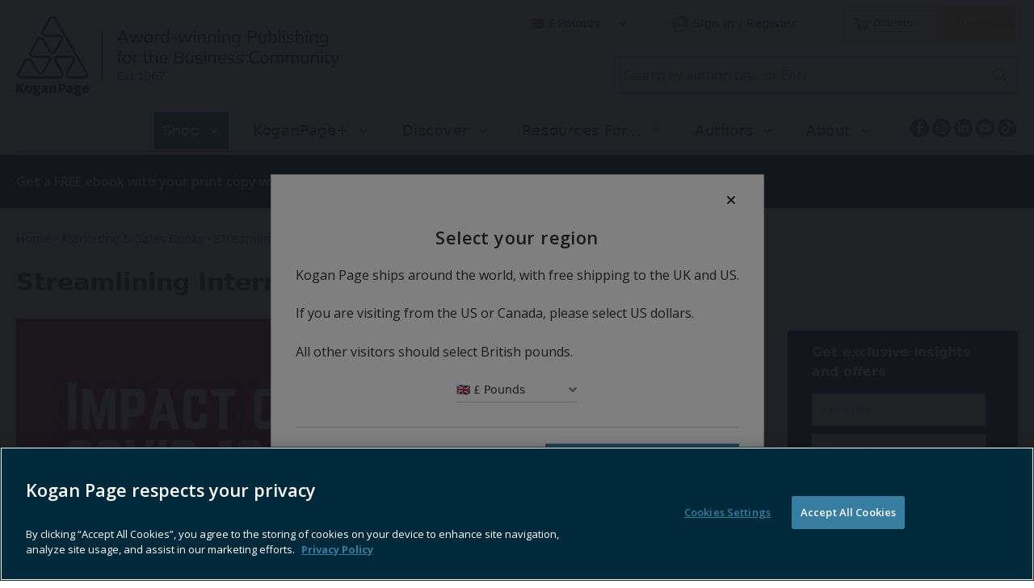

--- FILE ---
content_type: text/html; charset=utf-8
request_url: https://www.koganpage.com/marketing-communications/streamlining-internal-communications-post-covid-19
body_size: 69116
content:
<!DOCTYPE html><html lang="en"><head><link rel="preload" href="https://use.fontawesome.com/releases/v5.8.1/css/all.css" as="style"/><link rel="preload" href="https://fonts.googleapis.com/icon?family=Material+Icons&amp;display=swap" as="style"/><meta charSet="utf-8"/><link rel="preconnect" href="//www.google.com"/><link rel="preconnect" href="https://cdn.koganpage.com"/><link rel="preconnect" href="https://safeframe.googlesyndication.com"/><link rel="preconnect" href="https://www.koganpage.com"/><script src="https://securepubads.g.doubleclick.net/tag/js/gpt.js" defer="" type="text/javascript"></script><script>(function(w,d,s,l,i){w[l]=w[l]||[];w[l].push({'gtm.start':
          new Date().getTime(),event:'gtm.js'});var f=d.getElementsByTagName(s)[0],
          j=d.createElement(s),dl=l!='dataLayer'?'&l='+l:'';j.async=true;j.src=
          'https://www.googletagmanager.com/gtm.js?id='+i+dl;f.parentNode.insertBefore(j,f);
          })(window,document,'script','dataLayer','GTM-57WX39R');</script><title>Streamlining Internal Communications After COVID-19 | Kogan Page</title><meta name="viewport" content="width=device-width, initial-scale=1"/><meta name="description" content="Streamlining Internal Communications After COVID-19"/><link rel="canonical" href="https://www.koganpage.com/marketing-communications/streamlining-internal-communications-post-covid-19"/><meta property="og:title" content="Streamlining Internal Communications After COVID-19"/><meta property="og:description" content="Streamlining Internal Communications After COVID-19"/><meta property="og:image" content="https://cdn.koganpage.com/convert/files/2021/07/548037f0-de6e-11eb-800b-017e8d947841-website-video-thumbnail-template-2--2.png/r%5Bwidth%5D=1280/548037f0-de6e-11eb-800b-017e8d947841-website-video-thumbnail-template-2--2.png"/><meta property="og:url" content="https://www.koganpage.com/marketing-communications/streamlining-internal-communications-post-covid-19"/><meta name="twitter:title" content="Streamlining Internal Communications After COVID-19"/><meta name="twitter:description" content="Streamlining Internal Communications After COVID-19"/><meta name="twitter:image" content="https://cdn.koganpage.com/convert/files/2021/07/548037f0-de6e-11eb-800b-017e8d947841-website-video-thumbnail-template-2--2.png/r%5Bwidth%5D=1280/548037f0-de6e-11eb-800b-017e8d947841-website-video-thumbnail-template-2--2.png"/><meta name="twitter:card" content="summary_large_image"/><meta name="next-head-count" content="21"/><link rel="icon" href="/static/img/favicon.png" type="image/x-icon"/><link href="/static/icons/touch-icon-iphone.png" rel="apple-touch-icon"/><link href="/static/icons/touch-icon-ipad.png" rel="apple-touch-icon" sizes="152x152"/><link href="/static/icons/touch-icon-iphone-retina.png" rel="apple-touch-icon" sizes="180x180"/><link href="/static/icons/touch-icon-ipad-retina.png" rel="apple-touch-icon" sizes="167x167"/><link rel="preload" href="/_next/static/css/ffc824bdd8f55040.css" as="style"/><link rel="stylesheet" href="/_next/static/css/ffc824bdd8f55040.css" data-n-g=""/><noscript data-n-css=""></noscript><script defer="" nomodule="" src="/_next/static/chunks/polyfills-c67a75d1b6f99dc8.js"></script><script defer="" src="/_next/static/chunks/7788.b038bcd839a25414.js"></script><script defer="" src="/_next/static/chunks/blazePbKpCurrencySelectModal.bcf76a81e69a5110.js"></script><script defer="" src="/_next/static/chunks/blazePbLayout.849ba499e2d2d59e.js"></script><script defer="" src="/_next/static/chunks/eade6675.744b96c111dac9ad.js"></script><script defer="" src="/_next/static/chunks/2298.65fc4e76be95c9d9.js"></script><script defer="" src="/_next/static/chunks/1036.cd9b8166b0519922.js"></script><script defer="" src="/_next/static/chunks/5906.3aac140cede60f90.js"></script><script defer="" src="/_next/static/chunks/7827.97bc04dcb981c07c.js"></script><script defer="" src="/_next/static/chunks/2677.5d123816597ea18d.js"></script><script defer="" src="/_next/static/chunks/blazePbImage.9bb0847f3b3927dd.js"></script><script defer="" src="/_next/static/chunks/blazePbCurrency.aa0c8c1e61f39314.js"></script><script defer="" src="/_next/static/chunks/2465ece5.db40265272b756c3.js"></script><script defer="" src="/_next/static/chunks/9209.2ebd4602cca42775.js"></script><script defer="" src="/_next/static/chunks/blazePbMenu.8afb37dfc3efa23a.js"></script><script defer="" src="/_next/static/chunks/fa5f8105.134a92efc70042d5.js"></script><script defer="" src="/_next/static/chunks/5991.4d75a7867b3e5d71.js"></script><script defer="" src="/_next/static/chunks/2184.1ddce52e103e658c.js"></script><script defer="" src="/_next/static/chunks/361.5671192838eb7182.js"></script><script defer="" src="/_next/static/chunks/blazePbMenuItem.ef137a57abfc747d.js"></script><script defer="" src="/_next/static/chunks/90e476e5.c1d6cf52bd51bb4e.js"></script><script defer="" src="/_next/static/chunks/blazePbFlyOutBasket.5f4a350d87b038b9.js"></script><script defer="" src="/_next/static/chunks/9073.8f8294b86d3d0b28.js"></script><script defer="" src="/_next/static/chunks/8511.ec74a21decdfcda6.js"></script><script defer="" src="/_next/static/chunks/blazePbSearchFilter.f40eba7767a17b34.js"></script><script defer="" src="/_next/static/chunks/blazePbSubMenu.3f615d0c0ac5824b.js"></script><script defer="" src="/_next/static/chunks/01edb659.89a8aa8b733ec011.js"></script><script defer="" src="/_next/static/chunks/blazePbSocialFollow.a3600b7415000b7b.js"></script><script defer="" src="/_next/static/chunks/blazePbButton.1c08bacbc272b64d.js"></script><script defer="" src="/_next/static/chunks/blazePbTextBlock.c63f00e0977bd231.js"></script><script defer="" src="/_next/static/chunks/blazePbBreadcrumb.f347343eae50df89.js"></script><script defer="" src="/_next/static/chunks/1325.f6a289896bdaffd9.js"></script><script defer="" src="/_next/static/chunks/5708.d81b84620a399971.js"></script><script defer="" src="/_next/static/chunks/blazePbDataSummary.5864284e2b2421af.js"></script><script defer="" src="/_next/static/chunks/blazePbVideo.b8ba1afde9078825.js"></script><script defer="" src="/_next/static/chunks/blazePbVideoYouTube.9fe9dc0c4420c394.js"></script><script defer="" src="/_next/static/chunks/8793.0aaac490e7eb15ce.js"></script><script defer="" src="/_next/static/chunks/blazePbCard.3bfdc6c31a1557bb.js"></script><script defer="" src="/_next/static/chunks/blazePbKpNewsletter.0838bf75677a632b.js"></script><script defer="" src="/_next/static/chunks/blazePbCode.b072eabd6ba5d60b.js"></script><script defer="" src="/_next/static/chunks/blazePbDateTime.4aa7fe16f3ee55a1.js"></script><script defer="" src="/_next/static/chunks/blazePbBackToTop.04e020ff90f06a6d.js"></script><script defer="" src="/_next/static/chunks/blazePbGoogleTagManager.ea8151fe0b4cd55a.js"></script><script defer="" src="/_next/static/chunks/blazePbStructuredData.ad4be888501e2f69.js"></script><script defer="" src="/_next/static/chunks/blazePbDataSummaryHeadingLargeSummary.8d292df0ae6284fd.js"></script><script defer="" src="/_next/static/chunks/blazePbDataSummaryLargeSummary.7ebb0f0a6ab30fd3.js"></script><script defer="" src="/_next/static/chunks/8339.908edf25ab9e2b2e.js"></script><script defer="" src="/_next/static/chunks/9611.17b0fa9354a07e28.js"></script><script defer="" src="/_next/static/chunks/blazePbLazyImage.83d4d25081a282cc.js"></script><script src="/_next/static/chunks/webpack-4db782fd6f7d43e2.js" defer=""></script><script src="/_next/static/chunks/framework-eca1bedb8b0b9a1d.js" defer=""></script><script src="/_next/static/chunks/main-97d918ca3c16cf34.js" defer=""></script><script src="/_next/static/chunks/pages/_app-8ea009a9cbb4af7e.js" defer=""></script><script src="/_next/static/chunks/9697-1366aa6840d96f8c.js" defer=""></script><script src="/_next/static/chunks/7695-b94a02fbaede6161.js" defer=""></script><script src="/_next/static/chunks/4684-02cb28980407b4de.js" defer=""></script><script src="/_next/static/chunks/pages/Resolver-309a4c3d0f4d98fb.js" defer=""></script><script src="/_next/static/6A-8yfeDi_Xf3Xy2g3i3l/_buildManifest.js" defer=""></script><script src="/_next/static/6A-8yfeDi_Xf3Xy2g3i3l/_ssgManifest.js" defer=""></script></head><body><div id="__next"><div class="site-container site-container--gbp"><main class="main"><div class="resolver-container"><div class="row row--full-width hide-tablet hide-mobile desktop-header"><div class="row row--wide hide-tablet hide-mobile row--header-top display-row"><div class="column column--half hide-tablet hide-mobile column--header-logo"><div class="image " parent="[object Object]" allSearchFilters="" __typename="PublishedArticle" id="50569fb0-bfa7-11eb-90a8-158ea652c0be" slug="streamlining-internal-communications-post-covid-19" image="[object Object]" formattedMetaTitle="Streamlining Internal Communications After COVID-19 | Kogan Page" formattedMetaDescription="Streamlining Internal Communications After COVID-19" selectedImage="0" entity="" imageRelation=""><a aria-label="image-logo-desktop" class="image__wrapper" href="/"><img src="https://cdn.koganpage.com/files/2022/08/c42a0b60-2947-11ed-b551-856e468bc4a5-Kogan_Page_Logo.png" alt=""/><div class="image__children"></div></a></div></div><div class="column column--half hide-tablet hide-mobile"><div class="row row--wide row--user-checkout display-row"><div class="column column--one-quarter hide-tablet hide-mobile"><div class="blaze-ecommerce-currency"><select class="blaze-ecommerce-currency__select"><option value="gbp" class="blaze-ecommerce-currency__select__option--selected" selected="">🇬🇧 £ Pounds</option><option value="usd" class="blaze-ecommerce-currency__select__option">🇺🇸 $ Dollars</option></select></div></div><div class="column column--half hide-tablet hide-mobile"><div class="menu--wrapper menu--wrapper--mobile-closed"><div class="menu--mobile-wrapper"><div class="flex w-screen z-50 justify-left "><button class="menu--mobile-button null" type="button" aria-label="Open mobile menu"><i><svg stroke="currentColor" fill="currentColor" stroke-width="0" viewBox="0 0 24 24" height="1em" width="1em" xmlns="http://www.w3.org/2000/svg"><path fill="none" d="M0 0h24v24H0z"></path><path d="M3 18h18v-2H3v2zm0-5h18v-2H3v2zm0-7v2h18V6H3z"></path></svg></i></button></div></div><a aria-label="mobile menu" href="/"><img alt=""/></a><div class="menu--desktop-wrapper"><ul class="null"><a aria-label="Home" href="/"><img alt=""/></a><li><div class="menu--item--link"><a aria-label="Sign in / Register" href="/login">Sign in / Register</a></div></li></ul></div></div></div><div class="column column--one-quarter hide-tablet hide-mobile"><div class="blaze-ecommerce-flyout-basket"><div class="blaze-ecommerce-flyout-basket__total"><div class="blaze-ecommerce-flyout-basket__total__total-icon"><svg stroke="currentColor" fill="none" stroke-width="0" viewBox="0 0 24 24" height="1em" width="1em" xmlns="http://www.w3.org/2000/svg"><path fill-rule="evenodd" clip-rule="evenodd" d="M5.79166 2H1V4H4.2184L6.9872 16.6776H7V17H20V16.7519L22.1932 7.09095L22.5308 6H6.6552L6.08485 3.38852L5.79166 2ZM19.9869 8H7.092L8.62081 15H18.3978L19.9869 8Z" fill="currentColor"></path><path d="M10 22C11.1046 22 12 21.1046 12 20C12 18.8954 11.1046 18 10 18C8.89543 18 8 18.8954 8 20C8 21.1046 8.89543 22 10 22Z" fill="currentColor"></path><path d="M19 20C19 21.1046 18.1046 22 17 22C15.8954 22 15 21.1046 15 20C15 18.8954 15.8954 18 17 18C18.1046 18 19 18.8954 19 20Z" fill="currentColor"></path></svg></div><span role="button" class="blaze-ecommerce-flyout-basket__total__total-text">0<!-- --> Items: </span></div><button type="button" class="blaze-ecommerce-flyout-basket__button" disabled=""><span class="blaze-ecommerce-flyout-basket__button___text">Checkout</span></button></div></div></div><div class="row row--wide hide-tablet hide-mobile row--search-bar"><div class="search-content"><div class="search-content--expanded__wrapper"><label class="search-content--expanded__label"><span class="search-content--expanded__icon_wrapper"><svg class="search-content--expanded__icon" viewBox="0 0 20 20" data-testid="search-content-icon"><path fill-rule="evenodd" clip-rule="evenodd" d="M8 4a4 4 0 100 8 4 4 0 000-8zM2 8a6 6 0 1110.89 3.476l4.817 4.817a1 1 0 01-1.414 1.414l-4.816-4.816A6 6 0 012 8z"></path></svg></span><input class="search-content--expanded__input" type="text" name="search" placeholder="Search by author, title, or EAN" data-testid="search-content-input" value=""/></label></div></div></div></div></div><div class="row row--full-width hide-tablet hide-mobile row--menu-container"><div class="row row--wide hide-tablet hide-mobile"><div class="menu--wrapper menu--wrapper--mobile-closed"><div class="menu--mobile-wrapper"><div class="flex w-screen z-50 justify-left "><button class="menu--mobile-button null" type="button" aria-label="Open mobile menu"><i><svg stroke="currentColor" fill="currentColor" stroke-width="0" viewBox="0 0 24 24" height="1em" width="1em" xmlns="http://www.w3.org/2000/svg"><path fill="none" d="M0 0h24v24H0z"></path><path d="M3 18h18v-2H3v2zm0-5h18v-2H3v2zm0-7v2h18V6H3z"></path></svg></i></button></div></div><div class="menu--desktop-wrapper"><ul class="menu--desktop"><li><div class="menu--item--link" role="button" tabindex="0"><span>Shop</span><i role="button" class="menu--item--link--icon" tabindex="0"><svg stroke="currentColor" fill="currentColor" stroke-width="0" viewBox="0 0 448 512" height="1em" width="1em" xmlns="http://www.w3.org/2000/svg"><path d="M207.029 381.476L12.686 187.132c-9.373-9.373-9.373-24.569 0-33.941l22.667-22.667c9.357-9.357 24.522-9.375 33.901-.04L224 284.505l154.745-154.021c9.379-9.335 24.544-9.317 33.901.04l22.667 22.667c9.373 9.373 9.373 24.569 0 33.941L240.971 381.476c-9.373 9.372-24.569 9.372-33.942 0z"></path></svg></i></div><div class="menu--item-children hidden"><ul><li><div class="menu--item--link"><a aria-label="Business Strategy" href="/business-and-management">Business Strategy</a><i role="button" class="menu--item--link--icon" tabindex="0"><svg stroke="currentColor" fill="currentColor" stroke-width="0" viewBox="0 0 448 512" height="1em" width="1em" xmlns="http://www.w3.org/2000/svg"><path d="M207.029 381.476L12.686 187.132c-9.373-9.373-9.373-24.569 0-33.941l22.667-22.667c9.357-9.357 24.522-9.375 33.901-.04L224 284.505l154.745-154.021c9.379-9.335 24.544-9.317 33.901.04l22.667 22.667c9.373 9.373 9.373 24.569 0 33.941L240.971 381.476c-9.373 9.372-24.569 9.372-33.942 0z"></path></svg></i></div><div class="menu--item-children hidden"><ul><li><div class="menu--item--link"><a aria-label="Business Improvement" href="/business-and-management/business-improvement">Business Improvement</a></div></li><li><div class="menu--item--link"><a aria-label="Data, Analytics &amp; Research" href="/business-and-management/data-analytics-and-research">Data, Analytics &amp; Research</a></div></li><li><div class="menu--item--link"><a aria-label="Professional Services" href="/business-and-management/professional-services">Professional Services</a></div></li><li><div class="menu--item--link"><a aria-label="Project Management" href="/business-and-management/project-management">Project Management</a></div></li><li><div class="menu--item--link"><a aria-label="Strategy &amp; Planning" href="/business-and-management/strategy-and-planning">Strategy &amp; Planning</a></div></li></ul></div></li><li><div class="menu--item--link"><a aria-label="AI, Digital &amp; Technology" href="/digital-technology">AI, Digital &amp; Technology</a><i role="button" class="menu--item--link--icon" tabindex="0"><svg stroke="currentColor" fill="currentColor" stroke-width="0" viewBox="0 0 448 512" height="1em" width="1em" xmlns="http://www.w3.org/2000/svg"><path d="M207.029 381.476L12.686 187.132c-9.373-9.373-9.373-24.569 0-33.941l22.667-22.667c9.357-9.357 24.522-9.375 33.901-.04L224 284.505l154.745-154.021c9.379-9.335 24.544-9.317 33.901.04l22.667 22.667c9.373 9.373 9.373 24.569 0 33.941L240.971 381.476c-9.373 9.372-24.569 9.372-33.942 0z"></path></svg></i></div><div class="menu--item-children hidden"><ul><li><div class="menu--item--link"><a aria-label="Artificial Intelligence" href="/digital-technology/artificial-intelligence">Artificial Intelligence</a></div></li><li><div class="menu--item--link"><a aria-label="Blockchain" href="/digital-technology/blockchain">Blockchain</a></div></li><li><div class="menu--item--link"><a aria-label="New Technology" href="/digital-technology/new-technology">New Technology</a></div></li></ul></div></li><li><div class="menu--item--link"><a aria-label="Finance &amp; Banking" href="/accounting-finance-banking">Finance &amp; Banking</a><i role="button" class="menu--item--link--icon" tabindex="0"><svg stroke="currentColor" fill="currentColor" stroke-width="0" viewBox="0 0 448 512" height="1em" width="1em" xmlns="http://www.w3.org/2000/svg"><path d="M207.029 381.476L12.686 187.132c-9.373-9.373-9.373-24.569 0-33.941l22.667-22.667c9.357-9.357 24.522-9.375 33.901-.04L224 284.505l154.745-154.021c9.379-9.335 24.544-9.317 33.901.04l22.667 22.667c9.373 9.373 9.373 24.569 0 33.941L240.971 381.476c-9.373 9.372-24.569 9.372-33.942 0z"></path></svg></i></div><div class="menu--item-children hidden"><ul><li><div class="menu--item--link"><a aria-label="Banking" href="/accounting-finance-banking/banking">Banking</a></div></li><li><div class="menu--item--link"><a aria-label="Finance &amp; Accounting" href="/accounting-finance-banking/accounting-finance">Finance &amp; Accounting</a></div></li><li><div class="menu--item--link"><a aria-label="Fintech" href="/accounting-finance-banking/fintech">Fintech</a></div></li></ul></div></li><li><div class="menu--item--link"><a aria-label="General Business Interest" href="/general-business-interest">General Business Interest</a><i role="button" class="menu--item--link--icon" tabindex="0"><svg stroke="currentColor" fill="currentColor" stroke-width="0" viewBox="0 0 448 512" height="1em" width="1em" xmlns="http://www.w3.org/2000/svg"><path d="M207.029 381.476L12.686 187.132c-9.373-9.373-9.373-24.569 0-33.941l22.667-22.667c9.357-9.357 24.522-9.375 33.901-.04L224 284.505l154.745-154.021c9.379-9.335 24.544-9.317 33.901.04l22.667 22.667c9.373 9.373 9.373 24.569 0 33.941L240.971 381.476c-9.373 9.372-24.569 9.372-33.942 0z"></path></svg></i></div><div class="menu--item-children hidden"><ul><li><div class="menu--item--link"><a aria-label="Business Stories" href="/general-business-interest/business-stories">Business Stories</a></div></li><li><div class="menu--item--link"><a aria-label="Entrepreneurship" href="/general-business-interest/entrepreneurship">Entrepreneurship</a></div></li><li><div class="menu--item--link"><a aria-label="Innovation" href="/general-business-interest/innovation">Innovation</a></div></li><li><div class="menu--item--link"><a aria-label="Leadership" href="/general-business-interest/leadership">Leadership</a></div></li><li><div class="menu--item--link"><a aria-label="Management" href="/general-business-interest/management">Management</a></div></li><li><div class="menu--item--link"><a aria-label="Personal Finance" href="/general-business-interest/personal-finance">Personal Finance</a></div></li><li><div class="menu--item--link"><a aria-label="Wellbeing at Work" href="/general-business-interest/wellbeing-at-work">Wellbeing at Work</a></div></li></ul></div></li><li><div class="menu--item--link"><a aria-label="Human Resources, Learning &amp; Development" href="/hr-learning-development">Human Resources, Learning &amp; Development</a><i role="button" class="menu--item--link--icon" tabindex="0"><svg stroke="currentColor" fill="currentColor" stroke-width="0" viewBox="0 0 448 512" height="1em" width="1em" xmlns="http://www.w3.org/2000/svg"><path d="M207.029 381.476L12.686 187.132c-9.373-9.373-9.373-24.569 0-33.941l22.667-22.667c9.357-9.357 24.522-9.375 33.901-.04L224 284.505l154.745-154.021c9.379-9.335 24.544-9.317 33.901.04l22.667 22.667c9.373 9.373 9.373 24.569 0 33.941L240.971 381.476c-9.373 9.372-24.569 9.372-33.942 0z"></path></svg></i></div><div class="menu--item-children hidden"><ul><li><div class="menu--item--link"><a aria-label="Change Management" href="/hr-learning-development/hr-change-management">Change Management</a></div></li><li><div class="menu--item--link"><a aria-label="CIPD" href="/hr-learning-development/cipd">CIPD</a></div></li><li><div class="menu--item--link"><a aria-label="CIPD Toolkits" href="/hr-learning-development/cipd-toolkits">CIPD Toolkits</a></div></li><li><div class="menu--item--link"><a aria-label="Coaching" href="/hr-learning-development/coaching">Coaching</a></div></li><li><div class="menu--item--link"><a aria-label="Employee Experience" href="/hr-learning-development/employee-experience">Employee Experience</a></div></li><li><div class="menu--item--link"><a aria-label="Employment Law &amp; Relations" href="/hr-learning-development/employment-law-relations">Employment Law &amp; Relations</a></div></li><li><div class="menu--item--link"><a aria-label="HR Analytics" href="/hr-learning-development/hr-analytics">HR Analytics</a></div></li><li><div class="menu--item--link"><a aria-label="Human Resource Management" href="/hr-learning-development/human-resources-management">Human Resource Management</a></div></li><li><div class="menu--item--link"><a aria-label="Learning &amp; Development" href="/hr-learning-development/learning-and-development">Learning &amp; Development</a></div></li><li><div class="menu--item--link"><a aria-label="Organizational Development" href="/hr-learning-development/organizational-development">Organizational Development</a></div></li><li><div class="menu--item--link"><a aria-label="Performance Management" href="/hr-learning-development/performance-management">Performance Management</a></div></li><li><div class="menu--item--link"><a aria-label="Reward Management" href="/hr-learning-development/reward-management">Reward Management</a></div></li><li><div class="menu--item--link"><a aria-label="SHRM Books" href="/hr-learning-development/shrm">SHRM Books</a></div></li><li><div class="menu--item--link"><a aria-label="Talent Management &amp; Recruitment" href="/hr-learning-development/talent-management">Talent Management &amp; Recruitment</a></div></li></ul></div></li><li><div class="menu--item--link"><a aria-label="Logistics, Supply Chain &amp; Operations" href="/logistics-supplychain-operations">Logistics, Supply Chain &amp; Operations</a><i role="button" class="menu--item--link--icon" tabindex="0"><svg stroke="currentColor" fill="currentColor" stroke-width="0" viewBox="0 0 448 512" height="1em" width="1em" xmlns="http://www.w3.org/2000/svg"><path d="M207.029 381.476L12.686 187.132c-9.373-9.373-9.373-24.569 0-33.941l22.667-22.667c9.357-9.357 24.522-9.375 33.901-.04L224 284.505l154.745-154.021c9.379-9.335 24.544-9.317 33.901.04l22.667 22.667c9.373 9.373 9.373 24.569 0 33.941L240.971 381.476c-9.373 9.372-24.569 9.372-33.942 0z"></path></svg></i></div><div class="menu--item-children hidden"><ul><li><div class="menu--item--link"><a aria-label="Logistics" href="/logistics-supplychain-operations/logistics">Logistics</a></div></li><li><div class="menu--item--link"><a aria-label="Logistics Technology" href="/logistics-supplychain-operations/logistics-technology">Logistics Technology</a></div></li><li><div class="menu--item--link"><a aria-label="Manufacturing &amp; Production" href="/logistics-supplychain-operations/manufacturing-production">Manufacturing &amp; Production</a></div></li><li><div class="menu--item--link"><a aria-label="Maritime" href="/logistics-supplychain-operations/maritime">Maritime</a></div></li><li><div class="menu--item--link"><a aria-label="Operations" href="/logistics-supplychain-operations/operations-management">Operations</a></div></li><li><div class="menu--item--link"><a aria-label="Procurement" href="/logistics-supplychain-operations/procurement">Procurement</a></div></li><li><div class="menu--item--link"><a aria-label="Retail Supply Chain" href="/logistics-supplychain-operations/retail-supply-chain">Retail Supply Chain</a></div></li><li><div class="menu--item--link"><a aria-label="Supply Chain" href="/logistics-supplychain-operations/supply-chain">Supply Chain</a></div></li><li><div class="menu--item--link"><a aria-label="Sustainable Logistics" href="/logistics-supplychain-operations/sustainable-logistics">Sustainable Logistics</a></div></li><li><div class="menu--item--link"><a aria-label="Transport" href="/logistics-supplychain-operations/transport">Transport</a></div></li></ul></div></li><li><div class="menu--item--link"><a aria-label="Marketing &amp; Sales" href="/marketing-communications">Marketing &amp; Sales</a><i role="button" class="menu--item--link--icon" tabindex="0"><svg stroke="currentColor" fill="currentColor" stroke-width="0" viewBox="0 0 448 512" height="1em" width="1em" xmlns="http://www.w3.org/2000/svg"><path d="M207.029 381.476L12.686 187.132c-9.373-9.373-9.373-24.569 0-33.941l22.667-22.667c9.357-9.357 24.522-9.375 33.901-.04L224 284.505l154.745-154.021c9.379-9.335 24.544-9.317 33.901.04l22.667 22.667c9.373 9.373 9.373 24.569 0 33.941L240.971 381.476c-9.373 9.372-24.569 9.372-33.942 0z"></path></svg></i></div><div class="menu--item-children hidden"><ul><li><div class="menu--item--link"><a aria-label="Advertising" href="/marketing-communications/advertising">Advertising</a></div></li><li><div class="menu--item--link"><a aria-label="Behavioural Marketing" href="/marketing-communications/behavioural-marketing">Behavioural Marketing</a></div></li><li><div class="menu--item--link"><a aria-label="Branding" href="/marketing-communications/branding">Branding</a></div></li><li><div class="menu--item--link"><a aria-label="B2B Marketing" href="/marketing-communications/b2b-marketing">B2B Marketing</a></div></li><li><div class="menu--item--link"><a aria-label="Customer Experience" href="/marketing-communications/customer-experience">Customer Experience</a></div></li><li><div class="menu--item--link"><a aria-label="Digital Marketing" href="/marketing-communications/digital-marketing">Digital Marketing</a></div></li><li><div class="menu--item--link"><a aria-label="Luxury Marketing" href="/marketing-communications/luxury-marketing">Luxury Marketing</a></div></li><li><div class="menu--item--link"><a aria-label="Marketing Analytics" href="/marketing-communications/marketing-analytics">Marketing Analytics</a></div></li><li><div class="menu--item--link"><a aria-label="Market Research" href="/marketing-communications/market-research">Market Research</a></div></li><li><div class="menu--item--link"><a aria-label="Marketing Strategy" href="/marketing-communications/marketing-strategy">Marketing Strategy</a></div></li><li><div class="menu--item--link"><a aria-label="PR &amp; Communications" href="/marketing-communications/public-relations">PR &amp; Communications</a></div></li><li><div class="menu--item--link"><a aria-label="Retail" href="/marketing-communications/retail-studies">Retail</a></div></li><li><div class="menu--item--link"><a aria-label="Sales &amp; Account Management" href="/marketing-communications/sales">Sales &amp; Account Management</a></div></li></ul></div></li><li><div class="menu--item--link"><a aria-label="Responsible Business" href="/responsible-business">Responsible Business</a><i role="button" class="menu--item--link--icon" tabindex="0"><svg stroke="currentColor" fill="currentColor" stroke-width="0" viewBox="0 0 448 512" height="1em" width="1em" xmlns="http://www.w3.org/2000/svg"><path d="M207.029 381.476L12.686 187.132c-9.373-9.373-9.373-24.569 0-33.941l22.667-22.667c9.357-9.357 24.522-9.375 33.901-.04L224 284.505l154.745-154.021c9.379-9.335 24.544-9.317 33.901.04l22.667 22.667c9.373 9.373 9.373 24.569 0 33.941L240.971 381.476c-9.373 9.372-24.569 9.372-33.942 0z"></path></svg></i></div><div class="menu--item-children hidden"><ul><li><div class="menu--item--link"><a aria-label="Equity, Diversity &amp; Inclusion" href="/responsible-business/equity-diversity-inclusion">Equity, Diversity &amp; Inclusion</a></div></li><li><div class="menu--item--link"><a aria-label="Sustainability" href="/responsible-business/sustainability">Sustainability</a></div></li></ul></div></li><li><div class="menu--item--link"><a aria-label="Risk &amp; Compliance" href="/risk-compliance">Risk &amp; Compliance</a><i role="button" class="menu--item--link--icon" tabindex="0"><svg stroke="currentColor" fill="currentColor" stroke-width="0" viewBox="0 0 448 512" height="1em" width="1em" xmlns="http://www.w3.org/2000/svg"><path d="M207.029 381.476L12.686 187.132c-9.373-9.373-9.373-24.569 0-33.941l22.667-22.667c9.357-9.357 24.522-9.375 33.901-.04L224 284.505l154.745-154.021c9.379-9.335 24.544-9.317 33.901.04l22.667 22.667c9.373 9.373 9.373 24.569 0 33.941L240.971 381.476c-9.373 9.372-24.569 9.372-33.942 0z"></path></svg></i></div><div class="menu--item-children hidden"><ul><li><div class="menu--item--link"><a aria-label="Corporate Governance &amp; Ethics" href="/risk-compliance/corporate-governance-and-ethics">Corporate Governance &amp; Ethics</a></div></li><li><div class="menu--item--link"><a aria-label="Compliance &amp; Regulation" href="/risk-compliance/compliance-and-regulation">Compliance &amp; Regulation</a></div></li><li><div class="menu--item--link"><a aria-label="Cybersecurity" href="/risk-compliance/cybersecurity">Cybersecurity</a></div></li><li><div class="menu--item--link"><a aria-label="Information &amp; Knowledge Management" href="/risk-compliance/information-knowledge-management">Information &amp; Knowledge Management</a></div></li><li><div class="menu--item--link"><a aria-label="Risk Management" href="/risk-compliance/risk-management">Risk Management</a></div></li></ul></div></li><li><div class="menu--item--link"><a aria-label="Skills &amp; Careers" href="/skills-careers-employability">Skills &amp; Careers</a><i role="button" class="menu--item--link--icon" tabindex="0"><svg stroke="currentColor" fill="currentColor" stroke-width="0" viewBox="0 0 448 512" height="1em" width="1em" xmlns="http://www.w3.org/2000/svg"><path d="M207.029 381.476L12.686 187.132c-9.373-9.373-9.373-24.569 0-33.941l22.667-22.667c9.357-9.357 24.522-9.375 33.901-.04L224 284.505l154.745-154.021c9.379-9.335 24.544-9.317 33.901.04l22.667 22.667c9.373 9.373 9.373 24.569 0 33.941L240.971 381.476c-9.373 9.372-24.569 9.372-33.942 0z"></path></svg></i></div><div class="menu--item-children hidden"><ul><li><div class="menu--item--link"><a aria-label="Career Management" href="/skills-careers-employability/career-management">Career Management</a></div></li><li><div class="menu--item--link"><a aria-label="Employment Testing" href="/skills-careers-employability/employment-testing">Employment Testing</a></div></li><li><div class="menu--item--link"><a aria-label="Job Seeking" href="/skills-careers-employability/job-seeking">Job Seeking</a></div></li><li><div class="menu--item--link"><a aria-label="Specific Careers" href="/skills-careers-employability/specific-careers">Specific Careers</a></div></li><li><div class="menu--item--link"><a aria-label="Workplace Skills" href="/skills-careers-employability/workplace-skills">Workplace Skills</a></div></li></ul></div></li><li><div class="menu--item--link"><a aria-label="Tourism, Leisure &amp; Hospitality" href="/tourism-leisure-and-hospitality">Tourism, Leisure &amp; Hospitality</a></div></li><li><div class="menu--item--link"><a aria-label="Online Courses" href="/about-kogan-page-online-courses">Online Courses</a></div></li><li><div class="menu--item--link"><a aria-label="Book Series" href="/marketing-communications/streamlining-internal-communications-post-covid-19#">Book Series</a><i role="button" class="menu--item--link--icon" tabindex="0"><svg stroke="currentColor" fill="currentColor" stroke-width="0" viewBox="0 0 448 512" height="1em" width="1em" xmlns="http://www.w3.org/2000/svg"><path d="M207.029 381.476L12.686 187.132c-9.373-9.373-9.373-24.569 0-33.941l22.667-22.667c9.357-9.357 24.522-9.375 33.901-.04L224 284.505l154.745-154.021c9.379-9.335 24.544-9.317 33.901.04l22.667 22.667c9.373 9.373 9.373 24.569 0 33.941L240.971 381.476c-9.373 9.372-24.569 9.372-33.942 0z"></path></svg></i></div><div class="menu--item-children hidden"><ul><li><div class="menu--item--link"><a aria-label="Business Myths Series" href="/business-myths-series">Business Myths Series</a></div></li><li><div class="menu--item--link"><a aria-label="Business Success Series" href="/business-success">Business Success Series</a></div></li><li><div class="menu--item--link"><a aria-label="Case Studies Series" href="/case-studies">Case Studies Series</a></div></li><li><div class="menu--item--link"><a aria-label="Chartered Banker Series" href="/chartered-banker-series">Chartered Banker Series</a></div></li><li><div class="menu--item--link"><a aria-label="Confident Series" href="/confident-series">Confident Series</a></div></li><li><div class="menu--item--link"><a aria-label="Creating Success" href="/creating-success">Creating Success</a></div></li><li><div class="menu--item--link"><a aria-label="Ebooks for CIPD Level 5 Learning &amp; Development" href="/ebooks-for-the-l5-studying-learning-and-development-optional-modules">Ebooks for CIPD Level 5 Learning &amp; Development</a></div></li><li><div class="menu--item--link"><a aria-label="Elite Student Series" href="/elite-student-series">Elite Student Series</a></div></li><li><div class="menu--item--link"><a aria-label="HR Fundamentals Series" href="/hr-fundamentals">HR Fundamentals Series</a></div></li><li><div class="menu--item--link"><a aria-label="HR Toolkits Series" href="/hr-toolkits">HR Toolkits Series</a></div></li><li><div class="menu--item--link"><a aria-label="PR in Practice Series" href="/pr-in-practice">PR in Practice Series</a></div></li><li><div class="menu--item--link"><a aria-label="Testing Series" href="/testing-series">Testing Series</a></div></li><li><div class="menu--item--link"><a aria-label="The 30 Day MBA Series" href="/the-30-day-mba-series">The 30 Day MBA Series</a></div></li><li><div class="menu--item--link"><a aria-label="The HR Skills Guide Series" href="/the-hr-skills-guide-series">The HR Skills Guide Series</a></div></li></ul><ul><li><div class="menu--item--link"><a aria-label="The John Adair Leadership Library Series" href="/the-john-adair-leadership-library-series">The John Adair Leadership Library Series</a></div></li><li><div class="menu--item--link"><a aria-label="The Ultimate Series" href="/the-ultimate-series">The Ultimate Series</a></div></li></ul></div></li><li><div class="menu--item--link"><a aria-label="Student Store" href="/student-store">Student Store</a></div></li></ul></div></li><li><div class="menu--item--link" role="button" tabindex="0"><span>KoganPage+</span><i role="button" class="menu--item--link--icon" tabindex="0"><svg stroke="currentColor" fill="currentColor" stroke-width="0" viewBox="0 0 448 512" height="1em" width="1em" xmlns="http://www.w3.org/2000/svg"><path d="M207.029 381.476L12.686 187.132c-9.373-9.373-9.373-24.569 0-33.941l22.667-22.667c9.357-9.357 24.522-9.375 33.901-.04L224 284.505l154.745-154.021c9.379-9.335 24.544-9.317 33.901.04l22.667 22.667c9.373 9.373 9.373 24.569 0 33.941L240.971 381.476c-9.373 9.372-24.569 9.372-33.942 0z"></path></svg></i></div><div class="menu--item-children hidden"><ul><li><div class="menu--item--link"><a aria-label="About KoganPage+" href="/koganpageplus">About KoganPage+</a></div></li><li><div class="menu--item--link"><a aria-label="KoganPage+ LibGuides" href="/koganpageplus-libguides">KoganPage+ LibGuides</a></div></li><li><div class="menu--item--link"><a aria-label="KoganPage+ Case Studies" href="/koganpageplus/academic-case-studies">KoganPage+ Case Studies</a></div></li><li><div class="menu--item--link"><a aria-label="Request a Free Trial" href="/koganpageplus-request-trial">Request a Free Trial</a></div></li><li><div class="menu--item--link"><a aria-label="Log on to KoganPage+" href="/log-on-to-koganpageplus">Log on to KoganPage+</a></div></li></ul></div></li><li class="multi-column"><div class="menu--item--link" role="button" tabindex="0"><span>Discover</span><i role="button" class="menu--item--link--icon" tabindex="0"><svg stroke="currentColor" fill="currentColor" stroke-width="0" viewBox="0 0 448 512" height="1em" width="1em" xmlns="http://www.w3.org/2000/svg"><path d="M207.029 381.476L12.686 187.132c-9.373-9.373-9.373-24.569 0-33.941l22.667-22.667c9.357-9.357 24.522-9.375 33.901-.04L224 284.505l154.745-154.021c9.379-9.335 24.544-9.317 33.901.04l22.667 22.667c9.373 9.373 9.373 24.569 0 33.941L240.971 381.476c-9.373 9.372-24.569 9.372-33.942 0z"></path></svg></i></div><div class="menu--item-children hidden"><ul class="menu--column"><li class="submenu-title"><div class="menu--item--link"><a aria-label="The Latest Expert Insights" href="/marketing-communications/streamlining-internal-communications-post-covid-19#">The Latest Expert Insights</a></div></li><li><div class="menu--item--link"><a aria-label="Articles" href="/articles">Articles</a></div></li><li><div class="menu--item--link"><a aria-label="Podcast" href="/off-the-page-podcast">Podcast</a></div></li><li><div class="menu--item--link"><a aria-label="Videos" href="/videos">Videos</a></div></li></ul><ul class="menu--column"><li class="submenu-title"><div class="menu--item--link"><a aria-label="Trending" href="/marketing-communications/streamlining-internal-communications-post-covid-19#">Trending</a></div></li><li><div class="menu--item--link"><a aria-label="Accelerate Action for Workplace Equality" href="/inspire-inclusion">Accelerate Action for Workplace Equality</a></div></li><li><div class="menu--item--link"><a aria-label="Driving Business Sustainability" href="/driving-business-sustainability">Driving Business Sustainability</a></div></li><li><div class="menu--item--link"><a aria-label="AI &amp; Emerging Technologies" href="/ai-and-emerging-technologies">AI &amp; Emerging Technologies</a></div></li><li><div class="menu--item--link"><a aria-label="Empowering Workplace Learning" href="/empowering-workplace-learning">Empowering Workplace Learning</a></div></li><li><div class="menu--item--link"><a aria-label="Data &amp; Analytics" href="/data-analytics-content">Data &amp; Analytics</a></div></li><li><div class="menu--item--link"><a aria-label="Workplace Wellbeing" href="/workplace-wellbeing">Workplace Wellbeing</a></div></li></ul></div></li><li class="multi-column"><div class="menu--item--link" role="button" tabindex="0"><span>Resources For...</span><i role="button" class="menu--item--link--icon" tabindex="0"><svg stroke="currentColor" fill="currentColor" stroke-width="0" viewBox="0 0 448 512" height="1em" width="1em" xmlns="http://www.w3.org/2000/svg"><path d="M207.029 381.476L12.686 187.132c-9.373-9.373-9.373-24.569 0-33.941l22.667-22.667c9.357-9.357 24.522-9.375 33.901-.04L224 284.505l154.745-154.021c9.379-9.335 24.544-9.317 33.901.04l22.667 22.667c9.373 9.373 9.373 24.569 0 33.941L240.971 381.476c-9.373 9.372-24.569 9.372-33.942 0z"></path></svg></i></div><div class="menu--item-children hidden"><ul class="menu--column"><li class="submenu-title"><div class="menu--item--link"><a aria-label="Academics" href="/marketing-communications/streamlining-internal-communications-post-covid-19#">Academics</a></div></li><li><div class="menu--item--link"><a aria-label="About" href="/resources-for-academics">About</a></div></li><li><div class="menu--item--link"><a aria-label="KoganPage+ eBook Platform" href="/resources-for-academics#KoganPage+%20eBook%20Platform">KoganPage+ eBook Platform</a></div></li><li><div class="menu--item--link"><a aria-label="Lecturers &amp; Faculty" href="/resources-for-academics#Lecturers%20&amp;%20Faculty">Lecturers &amp; Faculty</a></div></li><li><div class="menu--item--link"><a aria-label="Librarians" href="/resources-for-academics#Librarians">Librarians</a></div></li><li><div class="menu--item--link"><a aria-label="Academic Catalogue" href="/academic">Academic Catalogue</a></div></li><li><div class="menu--item--link"><a aria-label="Student Store" href="/student-store">Student Store</a></div></li><li><div class="menu--item--link"><a aria-label="CIPD" href="/resources-for-academics#CIPD">CIPD</a></div></li><li><div class="menu--item--link"><a aria-label="Contact Us" href="/resources-for-academics#Contact%20Us">Contact Us</a></div></li></ul><ul class="menu--column"><li class="submenu-title"><div class="menu--item--link"><a aria-label="Booksellers" href="/marketing-communications/streamlining-internal-communications-post-covid-19#">Booksellers</a></div></li><li><div class="menu--item--link"><a aria-label="Working With Booksellers" href="/working-with-booksellers">Working With Booksellers</a></div></li><li><div class="menu--item--link"><a aria-label="New Books &amp; Bestsellers Catalogue" href="/catalogues">New Books &amp; Bestsellers Catalogue</a></div></li></ul><ul class="menu--column"><li class="submenu-title"><div class="menu--item--link"><a aria-label="Professional" href="/marketing-communications/streamlining-internal-communications-post-covid-19#">Professional</a></div></li><li><div class="menu--item--link"><a aria-label="Corporates" href="/resources-for-professionals#Corporates">Corporates</a></div></li><li><div class="menu--item--link"><a aria-label="Professional Associations and Organizations" href="/resources-for-professionals#Professional%20Associations%20and%20Organizations">Professional Associations and Organizations</a></div></li><li><div class="menu--item--link"><a aria-label="Gift Vouchers" href="/gift-vouchers">Gift Vouchers</a></div></li><li><div class="menu--item--link"><a aria-label="Contact Us" href="/resources-for-professionals#Contact%20Us">Contact Us</a></div></li></ul><ul class="menu--column"><li class="submenu-title"><div class="menu--item--link"><a aria-label="Rights Buyers" href="/marketing-communications/streamlining-internal-communications-post-covid-19#">Rights Buyers</a></div></li><li><div class="menu--item--link"><a aria-label="Rights &amp; Permissions" href="/solutions-for-rights-buyers">Rights &amp; Permissions</a></div></li><li><div class="menu--item--link"><a aria-label="New Books &amp; Bestsellers Catalogue" href="/catalogues">New Books &amp; Bestsellers Catalogue</a></div></li></ul></div></li><li class="multi-column"><div class="menu--item--link" role="button" tabindex="0"><span>Authors</span><i role="button" class="menu--item--link--icon" tabindex="0"><svg stroke="currentColor" fill="currentColor" stroke-width="0" viewBox="0 0 448 512" height="1em" width="1em" xmlns="http://www.w3.org/2000/svg"><path d="M207.029 381.476L12.686 187.132c-9.373-9.373-9.373-24.569 0-33.941l22.667-22.667c9.357-9.357 24.522-9.375 33.901-.04L224 284.505l154.745-154.021c9.379-9.335 24.544-9.317 33.901.04l22.667 22.667c9.373 9.373 9.373 24.569 0 33.941L240.971 381.476c-9.373 9.372-24.569 9.372-33.942 0z"></path></svg></i></div><div class="menu--item-children hidden"><ul class="menu--column"><li class="submenu-title"><div class="menu--item--link"><a aria-label="Meet Our Authors" href="/marketing-communications/streamlining-internal-communications-post-covid-19#">Meet Our Authors</a></div></li><li><div class="menu--item--link"><a aria-label="View All Authors" href="/authors">View All Authors</a></div></li></ul><ul class="menu--column"><li class="submenu-title"><div class="menu--item--link"><a aria-label="Publish With Us" href="/marketing-communications/streamlining-internal-communications-post-covid-19#">Publish With Us</a></div></li><li><div class="menu--item--link"><a aria-label="Why Publish with Kogan Page" href="/why-publish-with-kogan-page">Why Publish with Kogan Page</a></div></li><li><div class="menu--item--link"><a aria-label="Submit a Book Proposal" href="/submit-a-book-proposal">Submit a Book Proposal</a></div></li></ul><ul class="menu--column"><li class="submenu-title"><div class="menu--item--link"><a aria-label="For Kogan Page Authors" href="/marketing-communications/streamlining-internal-communications-post-covid-19#">For Kogan Page Authors</a></div></li><li><div class="menu--item--link"><a aria-label="Authors Resources Hub" href="/author-resources-hub">Authors Resources Hub</a></div></li></ul></div></li><li class="multi-column"><div class="menu--item--link" role="button" tabindex="0"><span>About</span><i role="button" class="menu--item--link--icon" tabindex="0"><svg stroke="currentColor" fill="currentColor" stroke-width="0" viewBox="0 0 448 512" height="1em" width="1em" xmlns="http://www.w3.org/2000/svg"><path d="M207.029 381.476L12.686 187.132c-9.373-9.373-9.373-24.569 0-33.941l22.667-22.667c9.357-9.357 24.522-9.375 33.901-.04L224 284.505l154.745-154.021c9.379-9.335 24.544-9.317 33.901.04l22.667 22.667c9.373 9.373 9.373 24.569 0 33.941L240.971 381.476c-9.373 9.372-24.569 9.372-33.942 0z"></path></svg></i></div><div class="menu--item-children hidden"><ul class="menu--column"><li class="submenu-title"><div class="menu--item--link"><a aria-label="About Us" href="/marketing-communications/streamlining-internal-communications-post-covid-19#">About Us</a></div></li><li><div class="menu--item--link"><a aria-label="About Kogan Page" href="/about-kogan-page">About Kogan Page</a></div></li><li><div class="menu--item--link"><a aria-label="In the Press" href="/kogan-page-press">In the Press</a></div></li><li><div class="menu--item--link"><a aria-label="Awards" href="/awards">Awards</a></div></li><li><div class="menu--item--link"><a aria-label="Catalogues" href="/catalogues">Catalogues</a></div></li><li><div class="menu--item--link"><a aria-label="Publishing Partners" href="/publishing-partners">Publishing Partners</a></div></li><li><div class="menu--item--link"><a aria-label="AI Copyright Infringement Statement" href="/ai-copyright-infringement-statement">AI Copyright Infringement Statement</a></div></li></ul><ul class="menu--column"><li class="submenu-title"><div class="menu--item--link"><a aria-label="Contact Us" href="/marketing-communications/streamlining-internal-communications-post-covid-19#">Contact Us</a></div></li><li><div class="menu--item--link"><a aria-label="Get In Touch" href="/contact">Get In Touch</a></div></li><li><div class="menu--item--link"><a aria-label="Media Enquiries" href="/media-enquiries">Media Enquiries</a></div></li><li><div class="menu--item--link"><a aria-label="Publish With Us" href="/submit-a-book-proposal">Publish With Us</a></div></li><li><div class="menu--item--link"><a aria-label="GPSR" href="/gpsr">GPSR</a></div></li></ul><ul class="menu--column"><li class="submenu-title"><div class="menu--item--link"><a aria-label="Our Values" href="/marketing-communications/streamlining-internal-communications-post-covid-19#">Our Values</a></div></li><li><div class="menu--item--link"><a aria-label="What&#x27;s Important to Us" href="/our-values">What&#x27;s Important to Us</a></div></li><li><div class="menu--item--link"><a aria-label="Accessibility" href="/accessibility">Accessibility</a></div></li><li><div class="menu--item--link"><a aria-label="Diversity &amp; Inclusion" href="/diversity-inclusion">Diversity &amp; Inclusion</a></div></li><li><div class="menu--item--link"><a aria-label="Sustainability" href="/sustainability">Sustainability</a></div></li></ul></div></li></ul></div></div><div class="social social--follow"><ul class="social__list social__list--follow"><li class="social__list-item social__list-item--follow"><a aria-label="Facebook" href="https://www.facebook.com/KoganPage" rel="noopener nofollow" target="_blank" class="facebook"><i><svg stroke="currentColor" fill="currentColor" stroke-width="0" viewBox="0 0 320 512" height="1em" width="1em" xmlns="http://www.w3.org/2000/svg"><path d="M279.14 288l14.22-92.66h-88.91v-60.13c0-25.35 12.42-50.06 52.24-50.06h40.42V6.26S260.43 0 225.36 0c-73.22 0-121.08 44.38-121.08 124.72v70.62H22.89V288h81.39v224h100.17V288z"></path></svg></i><span class="social__network hidden">Facebook</span></a></li><li class="social__list-item social__list-item--follow"><a aria-label="Instagram" href="https://www.instagram.com/koganpage/" rel="noopener nofollow" target="_blank" class="instagram"><i><svg stroke="currentColor" fill="currentColor" stroke-width="0" viewBox="0 0 448 512" height="1em" width="1em" xmlns="http://www.w3.org/2000/svg"><path d="M224.1 141c-63.6 0-114.9 51.3-114.9 114.9s51.3 114.9 114.9 114.9S339 319.5 339 255.9 287.7 141 224.1 141zm0 189.6c-41.1 0-74.7-33.5-74.7-74.7s33.5-74.7 74.7-74.7 74.7 33.5 74.7 74.7-33.6 74.7-74.7 74.7zm146.4-194.3c0 14.9-12 26.8-26.8 26.8-14.9 0-26.8-12-26.8-26.8s12-26.8 26.8-26.8 26.8 12 26.8 26.8zm76.1 27.2c-1.7-35.9-9.9-67.7-36.2-93.9-26.2-26.2-58-34.4-93.9-36.2-37-2.1-147.9-2.1-184.9 0-35.8 1.7-67.6 9.9-93.9 36.1s-34.4 58-36.2 93.9c-2.1 37-2.1 147.9 0 184.9 1.7 35.9 9.9 67.7 36.2 93.9s58 34.4 93.9 36.2c37 2.1 147.9 2.1 184.9 0 35.9-1.7 67.7-9.9 93.9-36.2 26.2-26.2 34.4-58 36.2-93.9 2.1-37 2.1-147.8 0-184.8zM398.8 388c-7.8 19.6-22.9 34.7-42.6 42.6-29.5 11.7-99.5 9-132.1 9s-102.7 2.6-132.1-9c-19.6-7.8-34.7-22.9-42.6-42.6-11.7-29.5-9-99.5-9-132.1s-2.6-102.7 9-132.1c7.8-19.6 22.9-34.7 42.6-42.6 29.5-11.7 99.5-9 132.1-9s102.7-2.6 132.1 9c19.6 7.8 34.7 22.9 42.6 42.6 11.7 29.5 9 99.5 9 132.1s2.7 102.7-9 132.1z"></path></svg></i><span class="social__network hidden">Instagram</span></a></li><li class="social__list-item social__list-item--follow"><a aria-label="Linkedin" href="https://www.linkedin.com/company/kogan-page_2/" rel="noopener nofollow" target="_blank" class="linkedin"><i><svg stroke="currentColor" fill="currentColor" stroke-width="0" viewBox="0 0 448 512" height="1em" width="1em" xmlns="http://www.w3.org/2000/svg"><path d="M100.28 448H7.4V148.9h92.88zM53.79 108.1C24.09 108.1 0 83.5 0 53.8a53.79 53.79 0 0 1 107.58 0c0 29.7-24.1 54.3-53.79 54.3zM447.9 448h-92.68V302.4c0-34.7-.7-79.2-48.29-79.2-48.29 0-55.69 37.7-55.69 76.7V448h-92.78V148.9h89.08v40.8h1.3c12.4-23.5 42.69-48.3 87.88-48.3 94 0 111.28 61.9 111.28 142.3V448z"></path></svg></i><span class="social__network hidden">Linkedin</span></a></li><li class="social__list-item social__list-item--follow"><a aria-label="YouTube" href="https://www.youtube.com/user/KoganPageBooks" rel="noopener nofollow" target="_blank" class="youtube"><i><svg stroke="currentColor" fill="currentColor" stroke-width="0" viewBox="0 0 576 512" height="1em" width="1em" xmlns="http://www.w3.org/2000/svg"><path d="M549.655 124.083c-6.281-23.65-24.787-42.276-48.284-48.597C458.781 64 288 64 288 64S117.22 64 74.629 75.486c-23.497 6.322-42.003 24.947-48.284 48.597-11.412 42.867-11.412 132.305-11.412 132.305s0 89.438 11.412 132.305c6.281 23.65 24.787 41.5 48.284 47.821C117.22 448 288 448 288 448s170.78 0 213.371-11.486c23.497-6.321 42.003-24.171 48.284-47.821 11.412-42.867 11.412-132.305 11.412-132.305s0-89.438-11.412-132.305zm-317.51 213.508V175.185l142.739 81.205-142.739 81.201z"></path></svg></i><span class="social__network hidden">YouTube</span></a></li><li class="social__list-item social__list-item--follow"><a aria-label="TikTok" href="https://www.tiktok.com/@koganpagepublishing" rel="noopener nofollow" target="_blank" class="tiktok"><i><svg stroke="currentColor" fill="currentColor" stroke-width="0" viewBox="0 0 448 512" height="1em" width="1em" xmlns="http://www.w3.org/2000/svg"><path d="M448,209.91a210.06,210.06,0,0,1-122.77-39.25V349.38A162.55,162.55,0,1,1,185,188.31V278.2a74.62,74.62,0,1,0,52.23,71.18V0l88,0a121.18,121.18,0,0,0,1.86,22.17h0A122.18,122.18,0,0,0,381,102.39a121.43,121.43,0,0,0,67,20.14Z"></path></svg></i><span class="social__network hidden">TikTok</span></a></li></ul></div></div></div></div><div class="row row--full-width hide-desktop mobile-header"><div class="row row--wide hide-desktop"><div class="image " parent="[object Object]" allSearchFilters="" __typename="PublishedArticle" id="50569fb0-bfa7-11eb-90a8-158ea652c0be" slug="streamlining-internal-communications-post-covid-19" image="[object Object]" formattedMetaTitle="Streamlining Internal Communications After COVID-19 | Kogan Page" formattedMetaDescription="Streamlining Internal Communications After COVID-19" selectedImage="0" entity="" imageRelation=""><a aria-label="image-small" class="image__wrapper" href="/"><img src="https://cdn.koganpage.com/files/2023/03/36a03240-ceee-11ed-bf61-87ec39ba258d-kp-logo-small.webp" alt=""/><div class="image__children"></div></a></div></div><div class="row row--wide hide-desktop display-row"><div class="column column--one-third hide-desktop"><div class="menu--wrapper menu--wrapper--mobile-closed"><div class="menu--mobile-wrapper"><div class="flex w-screen z-50 justify-left "><button class="menu--mobile-button null" type="button" aria-label="Open mobile menu"><i><svg stroke="currentColor" fill="currentColor" stroke-width="0" viewBox="0 0 24 24" height="1em" width="1em" xmlns="http://www.w3.org/2000/svg"><path fill="none" d="M0 0h24v24H0z"></path><path d="M3 18h18v-2H3v2zm0-5h18v-2H3v2zm0-7v2h18V6H3z"></path></svg></i></button></div></div><div class="menu--desktop-wrapper"><ul class="null"><li><div class="menu--item--link" role="button" tabindex="0"><span>Shop</span><i role="button" class="menu--item--link--icon" tabindex="0"><svg stroke="currentColor" fill="currentColor" stroke-width="0" viewBox="0 0 448 512" height="1em" width="1em" xmlns="http://www.w3.org/2000/svg"><path d="M207.029 381.476L12.686 187.132c-9.373-9.373-9.373-24.569 0-33.941l22.667-22.667c9.357-9.357 24.522-9.375 33.901-.04L224 284.505l154.745-154.021c9.379-9.335 24.544-9.317 33.901.04l22.667 22.667c9.373 9.373 9.373 24.569 0 33.941L240.971 381.476c-9.373 9.372-24.569 9.372-33.942 0z"></path></svg></i></div><div class="menu--item-children hidden"><ul><li><div class="menu--item--link"><a aria-label="Business Strategy" href="/business-and-management">Business Strategy</a><i role="button" class="menu--item--link--icon" tabindex="0"><svg stroke="currentColor" fill="currentColor" stroke-width="0" viewBox="0 0 448 512" height="1em" width="1em" xmlns="http://www.w3.org/2000/svg"><path d="M207.029 381.476L12.686 187.132c-9.373-9.373-9.373-24.569 0-33.941l22.667-22.667c9.357-9.357 24.522-9.375 33.901-.04L224 284.505l154.745-154.021c9.379-9.335 24.544-9.317 33.901.04l22.667 22.667c9.373 9.373 9.373 24.569 0 33.941L240.971 381.476c-9.373 9.372-24.569 9.372-33.942 0z"></path></svg></i></div><div class="menu--item-children hidden"><ul><li><div class="menu--item--link"><a aria-label="Business Improvement" href="/business-and-management/business-improvement">Business Improvement</a></div></li><li><div class="menu--item--link"><a aria-label="Data, Analytics &amp; Research" href="/business-and-management/data-analytics-and-research">Data, Analytics &amp; Research</a></div></li><li><div class="menu--item--link"><a aria-label="Professional Services" href="/business-and-management/professional-services">Professional Services</a></div></li><li><div class="menu--item--link"><a aria-label="Project Management" href="/business-and-management/project-management">Project Management</a></div></li><li><div class="menu--item--link"><a aria-label="Strategy &amp; Planning" href="/business-and-management/strategy-and-planning">Strategy &amp; Planning</a></div></li></ul></div></li><li><div class="menu--item--link"><a aria-label="AI, Digital &amp; Technology" href="/digital-technology">AI, Digital &amp; Technology</a><i role="button" class="menu--item--link--icon" tabindex="0"><svg stroke="currentColor" fill="currentColor" stroke-width="0" viewBox="0 0 448 512" height="1em" width="1em" xmlns="http://www.w3.org/2000/svg"><path d="M207.029 381.476L12.686 187.132c-9.373-9.373-9.373-24.569 0-33.941l22.667-22.667c9.357-9.357 24.522-9.375 33.901-.04L224 284.505l154.745-154.021c9.379-9.335 24.544-9.317 33.901.04l22.667 22.667c9.373 9.373 9.373 24.569 0 33.941L240.971 381.476c-9.373 9.372-24.569 9.372-33.942 0z"></path></svg></i></div><div class="menu--item-children hidden"><ul><li><div class="menu--item--link"><a aria-label="Artificial Intelligence" href="/digital-technology/artificial-intelligence">Artificial Intelligence</a></div></li><li><div class="menu--item--link"><a aria-label="Blockchain" href="/digital-technology/blockchain">Blockchain</a></div></li><li><div class="menu--item--link"><a aria-label="New Technology" href="/digital-technology/new-technology">New Technology</a></div></li></ul></div></li><li><div class="menu--item--link"><a aria-label="Finance &amp; Banking" href="/accounting-finance-banking">Finance &amp; Banking</a><i role="button" class="menu--item--link--icon" tabindex="0"><svg stroke="currentColor" fill="currentColor" stroke-width="0" viewBox="0 0 448 512" height="1em" width="1em" xmlns="http://www.w3.org/2000/svg"><path d="M207.029 381.476L12.686 187.132c-9.373-9.373-9.373-24.569 0-33.941l22.667-22.667c9.357-9.357 24.522-9.375 33.901-.04L224 284.505l154.745-154.021c9.379-9.335 24.544-9.317 33.901.04l22.667 22.667c9.373 9.373 9.373 24.569 0 33.941L240.971 381.476c-9.373 9.372-24.569 9.372-33.942 0z"></path></svg></i></div><div class="menu--item-children hidden"><ul><li><div class="menu--item--link"><a aria-label="Banking" href="/accounting-finance-banking/banking">Banking</a></div></li><li><div class="menu--item--link"><a aria-label="Finance &amp; Accounting" href="/accounting-finance-banking/accounting-finance">Finance &amp; Accounting</a></div></li><li><div class="menu--item--link"><a aria-label="Fintech" href="/accounting-finance-banking/fintech">Fintech</a></div></li></ul></div></li><li><div class="menu--item--link"><a aria-label="General Business Interest" href="/general-business-interest">General Business Interest</a><i role="button" class="menu--item--link--icon" tabindex="0"><svg stroke="currentColor" fill="currentColor" stroke-width="0" viewBox="0 0 448 512" height="1em" width="1em" xmlns="http://www.w3.org/2000/svg"><path d="M207.029 381.476L12.686 187.132c-9.373-9.373-9.373-24.569 0-33.941l22.667-22.667c9.357-9.357 24.522-9.375 33.901-.04L224 284.505l154.745-154.021c9.379-9.335 24.544-9.317 33.901.04l22.667 22.667c9.373 9.373 9.373 24.569 0 33.941L240.971 381.476c-9.373 9.372-24.569 9.372-33.942 0z"></path></svg></i></div><div class="menu--item-children hidden"><ul><li><div class="menu--item--link"><a aria-label="Business Stories" href="/general-business-interest/business-stories">Business Stories</a></div></li><li><div class="menu--item--link"><a aria-label="Entrepreneurship" href="/general-business-interest/entrepreneurship">Entrepreneurship</a></div></li><li><div class="menu--item--link"><a aria-label="Innovation" href="/general-business-interest/innovation">Innovation</a></div></li><li><div class="menu--item--link"><a aria-label="Leadership" href="/general-business-interest/leadership">Leadership</a></div></li><li><div class="menu--item--link"><a aria-label="Management" href="/general-business-interest/management">Management</a></div></li><li><div class="menu--item--link"><a aria-label="Personal Finance" href="/general-business-interest/personal-finance">Personal Finance</a></div></li><li><div class="menu--item--link"><a aria-label="Wellbeing at Work" href="/general-business-interest/wellbeing-at-work">Wellbeing at Work</a></div></li></ul></div></li><li><div class="menu--item--link"><a aria-label="Human Resources, Learning &amp; Development" href="/hr-learning-development">Human Resources, Learning &amp; Development</a><i role="button" class="menu--item--link--icon" tabindex="0"><svg stroke="currentColor" fill="currentColor" stroke-width="0" viewBox="0 0 448 512" height="1em" width="1em" xmlns="http://www.w3.org/2000/svg"><path d="M207.029 381.476L12.686 187.132c-9.373-9.373-9.373-24.569 0-33.941l22.667-22.667c9.357-9.357 24.522-9.375 33.901-.04L224 284.505l154.745-154.021c9.379-9.335 24.544-9.317 33.901.04l22.667 22.667c9.373 9.373 9.373 24.569 0 33.941L240.971 381.476c-9.373 9.372-24.569 9.372-33.942 0z"></path></svg></i></div><div class="menu--item-children hidden"><ul><li><div class="menu--item--link"><a aria-label="Change Management" href="/hr-learning-development/hr-change-management">Change Management</a></div></li><li><div class="menu--item--link"><a aria-label="CIPD" href="/hr-learning-development/cipd">CIPD</a></div></li><li><div class="menu--item--link"><a aria-label="CIPD Toolkits" href="/hr-learning-development/cipd-toolkits">CIPD Toolkits</a></div></li><li><div class="menu--item--link"><a aria-label="Coaching" href="/hr-learning-development/coaching">Coaching</a></div></li><li><div class="menu--item--link"><a aria-label="Employee Experience" href="/hr-learning-development/employee-experience">Employee Experience</a></div></li><li><div class="menu--item--link"><a aria-label="Employment Law &amp; Relations" href="/hr-learning-development/employment-law-relations">Employment Law &amp; Relations</a></div></li><li><div class="menu--item--link"><a aria-label="HR Analytics" href="/hr-learning-development/hr-analytics">HR Analytics</a></div></li><li><div class="menu--item--link"><a aria-label="Human Resource Management" href="/hr-learning-development/human-resources-management">Human Resource Management</a></div></li><li><div class="menu--item--link"><a aria-label="Learning &amp; Development" href="/hr-learning-development/learning-and-development">Learning &amp; Development</a></div></li><li><div class="menu--item--link"><a aria-label="Organizational Development" href="/hr-learning-development/organizational-development">Organizational Development</a></div></li><li><div class="menu--item--link"><a aria-label="Performance Management" href="/hr-learning-development/performance-management">Performance Management</a></div></li><li><div class="menu--item--link"><a aria-label="Reward Management" href="/hr-learning-development/reward-management">Reward Management</a></div></li><li><div class="menu--item--link"><a aria-label="SHRM Books" href="/hr-learning-development/shrm">SHRM Books</a></div></li><li><div class="menu--item--link"><a aria-label="Talent Management &amp; Recruitment" href="/hr-learning-development/talent-management">Talent Management &amp; Recruitment</a></div></li></ul></div></li><li><div class="menu--item--link"><a aria-label="Logistics, Supply Chain &amp; Operations" href="/logistics-supplychain-operations">Logistics, Supply Chain &amp; Operations</a><i role="button" class="menu--item--link--icon" tabindex="0"><svg stroke="currentColor" fill="currentColor" stroke-width="0" viewBox="0 0 448 512" height="1em" width="1em" xmlns="http://www.w3.org/2000/svg"><path d="M207.029 381.476L12.686 187.132c-9.373-9.373-9.373-24.569 0-33.941l22.667-22.667c9.357-9.357 24.522-9.375 33.901-.04L224 284.505l154.745-154.021c9.379-9.335 24.544-9.317 33.901.04l22.667 22.667c9.373 9.373 9.373 24.569 0 33.941L240.971 381.476c-9.373 9.372-24.569 9.372-33.942 0z"></path></svg></i></div><div class="menu--item-children hidden"><ul><li><div class="menu--item--link"><a aria-label="Logistics" href="/logistics-supplychain-operations/logistics">Logistics</a></div></li><li><div class="menu--item--link"><a aria-label="Logistics Technology" href="/logistics-supplychain-operations/logistics-technology">Logistics Technology</a></div></li><li><div class="menu--item--link"><a aria-label="Manufacturing &amp; Production" href="/logistics-supplychain-operations/manufacturing-production">Manufacturing &amp; Production</a></div></li><li><div class="menu--item--link"><a aria-label="Maritime" href="/logistics-supplychain-operations/maritime">Maritime</a></div></li><li><div class="menu--item--link"><a aria-label="Operations" href="/logistics-supplychain-operations/operations-management">Operations</a></div></li><li><div class="menu--item--link"><a aria-label="Procurement" href="/logistics-supplychain-operations/procurement">Procurement</a></div></li><li><div class="menu--item--link"><a aria-label="Retail Supply Chain" href="/logistics-supplychain-operations/retail-supply-chain">Retail Supply Chain</a></div></li><li><div class="menu--item--link"><a aria-label="Supply Chain" href="/logistics-supplychain-operations/supply-chain">Supply Chain</a></div></li><li><div class="menu--item--link"><a aria-label="Sustainable Logistics" href="/logistics-supplychain-operations/sustainable-logistics">Sustainable Logistics</a></div></li><li><div class="menu--item--link"><a aria-label="Transport" href="/logistics-supplychain-operations/transport">Transport</a></div></li></ul></div></li><li><div class="menu--item--link"><a aria-label="Marketing &amp; Sales" href="/marketing-communications">Marketing &amp; Sales</a><i role="button" class="menu--item--link--icon" tabindex="0"><svg stroke="currentColor" fill="currentColor" stroke-width="0" viewBox="0 0 448 512" height="1em" width="1em" xmlns="http://www.w3.org/2000/svg"><path d="M207.029 381.476L12.686 187.132c-9.373-9.373-9.373-24.569 0-33.941l22.667-22.667c9.357-9.357 24.522-9.375 33.901-.04L224 284.505l154.745-154.021c9.379-9.335 24.544-9.317 33.901.04l22.667 22.667c9.373 9.373 9.373 24.569 0 33.941L240.971 381.476c-9.373 9.372-24.569 9.372-33.942 0z"></path></svg></i></div><div class="menu--item-children hidden"><ul><li><div class="menu--item--link"><a aria-label="Advertising" href="/marketing-communications/advertising">Advertising</a></div></li><li><div class="menu--item--link"><a aria-label="Behavioural Marketing" href="/marketing-communications/behavioural-marketing">Behavioural Marketing</a></div></li><li><div class="menu--item--link"><a aria-label="Branding" href="/marketing-communications/branding">Branding</a></div></li><li><div class="menu--item--link"><a aria-label="B2B Marketing" href="/marketing-communications/b2b-marketing">B2B Marketing</a></div></li><li><div class="menu--item--link"><a aria-label="Customer Experience" href="/marketing-communications/customer-experience">Customer Experience</a></div></li><li><div class="menu--item--link"><a aria-label="Digital Marketing" href="/marketing-communications/digital-marketing">Digital Marketing</a></div></li><li><div class="menu--item--link"><a aria-label="Luxury Marketing" href="/marketing-communications/luxury-marketing">Luxury Marketing</a></div></li><li><div class="menu--item--link"><a aria-label="Marketing Analytics" href="/marketing-communications/marketing-analytics">Marketing Analytics</a></div></li><li><div class="menu--item--link"><a aria-label="Market Research" href="/marketing-communications/market-research">Market Research</a></div></li><li><div class="menu--item--link"><a aria-label="Marketing Strategy" href="/marketing-communications/marketing-strategy">Marketing Strategy</a></div></li><li><div class="menu--item--link"><a aria-label="PR &amp; Communications" href="/marketing-communications/public-relations">PR &amp; Communications</a></div></li><li><div class="menu--item--link"><a aria-label="Retail" href="/marketing-communications/retail-studies">Retail</a></div></li><li><div class="menu--item--link"><a aria-label="Sales &amp; Account Management" href="/marketing-communications/sales">Sales &amp; Account Management</a></div></li></ul></div></li><li><div class="menu--item--link"><a aria-label="Responsible Business" href="/responsible-business">Responsible Business</a><i role="button" class="menu--item--link--icon" tabindex="0"><svg stroke="currentColor" fill="currentColor" stroke-width="0" viewBox="0 0 448 512" height="1em" width="1em" xmlns="http://www.w3.org/2000/svg"><path d="M207.029 381.476L12.686 187.132c-9.373-9.373-9.373-24.569 0-33.941l22.667-22.667c9.357-9.357 24.522-9.375 33.901-.04L224 284.505l154.745-154.021c9.379-9.335 24.544-9.317 33.901.04l22.667 22.667c9.373 9.373 9.373 24.569 0 33.941L240.971 381.476c-9.373 9.372-24.569 9.372-33.942 0z"></path></svg></i></div><div class="menu--item-children hidden"><ul><li><div class="menu--item--link"><a aria-label="Equity, Diversity &amp; Inclusion" href="/responsible-business/equity-diversity-inclusion">Equity, Diversity &amp; Inclusion</a></div></li><li><div class="menu--item--link"><a aria-label="Sustainability" href="/responsible-business/sustainability">Sustainability</a></div></li></ul></div></li><li><div class="menu--item--link"><a aria-label="Risk &amp; Compliance" href="/risk-compliance">Risk &amp; Compliance</a><i role="button" class="menu--item--link--icon" tabindex="0"><svg stroke="currentColor" fill="currentColor" stroke-width="0" viewBox="0 0 448 512" height="1em" width="1em" xmlns="http://www.w3.org/2000/svg"><path d="M207.029 381.476L12.686 187.132c-9.373-9.373-9.373-24.569 0-33.941l22.667-22.667c9.357-9.357 24.522-9.375 33.901-.04L224 284.505l154.745-154.021c9.379-9.335 24.544-9.317 33.901.04l22.667 22.667c9.373 9.373 9.373 24.569 0 33.941L240.971 381.476c-9.373 9.372-24.569 9.372-33.942 0z"></path></svg></i></div><div class="menu--item-children hidden"><ul><li><div class="menu--item--link"><a aria-label="Corporate Governance &amp; Ethics" href="/risk-compliance/corporate-governance-and-ethics">Corporate Governance &amp; Ethics</a></div></li><li><div class="menu--item--link"><a aria-label="Compliance &amp; Regulation" href="/risk-compliance/compliance-and-regulation">Compliance &amp; Regulation</a></div></li><li><div class="menu--item--link"><a aria-label="Cybersecurity" href="/risk-compliance/cybersecurity">Cybersecurity</a></div></li><li><div class="menu--item--link"><a aria-label="Information &amp; Knowledge Management" href="/risk-compliance/information-knowledge-management">Information &amp; Knowledge Management</a></div></li><li><div class="menu--item--link"><a aria-label="Risk Management" href="/risk-compliance/risk-management">Risk Management</a></div></li></ul></div></li><li><div class="menu--item--link"><a aria-label="Skills &amp; Careers" href="/skills-careers-employability">Skills &amp; Careers</a><i role="button" class="menu--item--link--icon" tabindex="0"><svg stroke="currentColor" fill="currentColor" stroke-width="0" viewBox="0 0 448 512" height="1em" width="1em" xmlns="http://www.w3.org/2000/svg"><path d="M207.029 381.476L12.686 187.132c-9.373-9.373-9.373-24.569 0-33.941l22.667-22.667c9.357-9.357 24.522-9.375 33.901-.04L224 284.505l154.745-154.021c9.379-9.335 24.544-9.317 33.901.04l22.667 22.667c9.373 9.373 9.373 24.569 0 33.941L240.971 381.476c-9.373 9.372-24.569 9.372-33.942 0z"></path></svg></i></div><div class="menu--item-children hidden"><ul><li><div class="menu--item--link"><a aria-label="Career Management" href="/skills-careers-employability/career-management">Career Management</a></div></li><li><div class="menu--item--link"><a aria-label="Employment Testing" href="/skills-careers-employability/employment-testing">Employment Testing</a></div></li><li><div class="menu--item--link"><a aria-label="Job Seeking" href="/skills-careers-employability/job-seeking">Job Seeking</a></div></li><li><div class="menu--item--link"><a aria-label="Specific Careers" href="/skills-careers-employability/specific-careers">Specific Careers</a></div></li><li><div class="menu--item--link"><a aria-label="Workplace Skills" href="/skills-careers-employability/workplace-skills">Workplace Skills</a></div></li></ul></div></li><li><div class="menu--item--link"><a aria-label="Tourism, Leisure &amp; Hospitality" href="/tourism-leisure-and-hospitality">Tourism, Leisure &amp; Hospitality</a></div></li><li><div class="menu--item--link"><a aria-label="Online Courses" href="/about-kogan-page-online-courses">Online Courses</a></div></li><li><div class="menu--item--link"><a aria-label="Book Series" href="/marketing-communications/streamlining-internal-communications-post-covid-19#">Book Series</a><i role="button" class="menu--item--link--icon" tabindex="0"><svg stroke="currentColor" fill="currentColor" stroke-width="0" viewBox="0 0 448 512" height="1em" width="1em" xmlns="http://www.w3.org/2000/svg"><path d="M207.029 381.476L12.686 187.132c-9.373-9.373-9.373-24.569 0-33.941l22.667-22.667c9.357-9.357 24.522-9.375 33.901-.04L224 284.505l154.745-154.021c9.379-9.335 24.544-9.317 33.901.04l22.667 22.667c9.373 9.373 9.373 24.569 0 33.941L240.971 381.476c-9.373 9.372-24.569 9.372-33.942 0z"></path></svg></i></div><div class="menu--item-children hidden"><ul><li><div class="menu--item--link"><a aria-label="Business Myths Series" href="/business-myths-series">Business Myths Series</a></div></li><li><div class="menu--item--link"><a aria-label="Business Success Series" href="/business-success">Business Success Series</a></div></li><li><div class="menu--item--link"><a aria-label="Case Studies Series" href="/case-studies">Case Studies Series</a></div></li><li><div class="menu--item--link"><a aria-label="Chartered Banker Series" href="/chartered-banker-series">Chartered Banker Series</a></div></li><li><div class="menu--item--link"><a aria-label="Confident Series" href="/confident-series">Confident Series</a></div></li><li><div class="menu--item--link"><a aria-label="Creating Success" href="/creating-success">Creating Success</a></div></li><li><div class="menu--item--link"><a aria-label="Ebooks for CIPD Level 5 Learning &amp; Development" href="/ebooks-for-the-l5-studying-learning-and-development-optional-modules">Ebooks for CIPD Level 5 Learning &amp; Development</a></div></li><li><div class="menu--item--link"><a aria-label="Elite Student Series" href="/elite-student-series">Elite Student Series</a></div></li><li><div class="menu--item--link"><a aria-label="HR Fundamentals Series" href="/hr-fundamentals">HR Fundamentals Series</a></div></li><li><div class="menu--item--link"><a aria-label="HR Toolkits Series" href="/hr-toolkits">HR Toolkits Series</a></div></li><li><div class="menu--item--link"><a aria-label="PR in Practice Series" href="/pr-in-practice">PR in Practice Series</a></div></li><li><div class="menu--item--link"><a aria-label="Testing Series" href="/testing-series">Testing Series</a></div></li><li><div class="menu--item--link"><a aria-label="The 30 Day MBA Series" href="/the-30-day-mba-series">The 30 Day MBA Series</a></div></li><li><div class="menu--item--link"><a aria-label="The HR Skills Guide Series" href="/the-hr-skills-guide-series">The HR Skills Guide Series</a></div></li><li><div class="menu--item--link"><a aria-label="The John Adair Leadership Library Series" href="/the-john-adair-leadership-library-series">The John Adair Leadership Library Series</a></div></li><li><div class="menu--item--link"><a aria-label="The Ultimate Series" href="/the-ultimate-series">The Ultimate Series</a></div></li></ul></div></li><li><div class="menu--item--link"><a aria-label="Student Store" href="/student-store">Student Store</a></div></li></ul></div></li><li><div class="menu--item--link" role="button" tabindex="0"><span>KoganPage+</span><i role="button" class="menu--item--link--icon" tabindex="0"><svg stroke="currentColor" fill="currentColor" stroke-width="0" viewBox="0 0 448 512" height="1em" width="1em" xmlns="http://www.w3.org/2000/svg"><path d="M207.029 381.476L12.686 187.132c-9.373-9.373-9.373-24.569 0-33.941l22.667-22.667c9.357-9.357 24.522-9.375 33.901-.04L224 284.505l154.745-154.021c9.379-9.335 24.544-9.317 33.901.04l22.667 22.667c9.373 9.373 9.373 24.569 0 33.941L240.971 381.476c-9.373 9.372-24.569 9.372-33.942 0z"></path></svg></i></div><div class="menu--item-children hidden"><ul><li><div class="menu--item--link"><a aria-label="About KoganPage+" href="/koganpageplus">About KoganPage+</a></div></li><li><div class="menu--item--link"><a aria-label="KoganPage+ LibGuides" href="/koganpageplus-libguides">KoganPage+ LibGuides</a></div></li><li><div class="menu--item--link"><a aria-label="KoganPage+ Case Studies" href="/koganpageplus/academic-case-studies">KoganPage+ Case Studies</a></div></li><li><div class="menu--item--link"><a aria-label="Request a Free Trial" href="/koganpageplus-request-trial">Request a Free Trial</a></div></li><li><div class="menu--item--link"><a aria-label="Log on to KoganPage+" href="/log-on-to-koganpageplus">Log on to KoganPage+</a></div></li></ul></div></li><li><div class="menu--item--link" role="button" tabindex="0"><span>Discover</span><i role="button" class="menu--item--link--icon" tabindex="0"><svg stroke="currentColor" fill="currentColor" stroke-width="0" viewBox="0 0 448 512" height="1em" width="1em" xmlns="http://www.w3.org/2000/svg"><path d="M207.029 381.476L12.686 187.132c-9.373-9.373-9.373-24.569 0-33.941l22.667-22.667c9.357-9.357 24.522-9.375 33.901-.04L224 284.505l154.745-154.021c9.379-9.335 24.544-9.317 33.901.04l22.667 22.667c9.373 9.373 9.373 24.569 0 33.941L240.971 381.476c-9.373 9.372-24.569 9.372-33.942 0z"></path></svg></i></div><div class="menu--item-children hidden"><ul><li><div class="menu--item--link"><a aria-label="The Latest Expert Insights" href="/marketing-communications/streamlining-internal-communications-post-covid-19#">The Latest Expert Insights</a><i role="button" class="menu--item--link--icon" tabindex="0"><svg stroke="currentColor" fill="currentColor" stroke-width="0" viewBox="0 0 448 512" height="1em" width="1em" xmlns="http://www.w3.org/2000/svg"><path d="M207.029 381.476L12.686 187.132c-9.373-9.373-9.373-24.569 0-33.941l22.667-22.667c9.357-9.357 24.522-9.375 33.901-.04L224 284.505l154.745-154.021c9.379-9.335 24.544-9.317 33.901.04l22.667 22.667c9.373 9.373 9.373 24.569 0 33.941L240.971 381.476c-9.373 9.372-24.569 9.372-33.942 0z"></path></svg></i></div><div class="menu--item-children hidden"><ul><li><div class="menu--item--link"><a aria-label="Articles" href="/articles">Articles</a></div></li><li><div class="menu--item--link"><a aria-label="Podcast" href="/off-the-page-podcast">Podcast</a></div></li><li><div class="menu--item--link"><a aria-label="Videos" href="/videos">Videos</a></div></li></ul></div></li><li><div class="menu--item--link"><a aria-label="Trending" href="/marketing-communications/streamlining-internal-communications-post-covid-19#">Trending</a><i role="button" class="menu--item--link--icon" tabindex="0"><svg stroke="currentColor" fill="currentColor" stroke-width="0" viewBox="0 0 448 512" height="1em" width="1em" xmlns="http://www.w3.org/2000/svg"><path d="M207.029 381.476L12.686 187.132c-9.373-9.373-9.373-24.569 0-33.941l22.667-22.667c9.357-9.357 24.522-9.375 33.901-.04L224 284.505l154.745-154.021c9.379-9.335 24.544-9.317 33.901.04l22.667 22.667c9.373 9.373 9.373 24.569 0 33.941L240.971 381.476c-9.373 9.372-24.569 9.372-33.942 0z"></path></svg></i></div><div class="menu--item-children hidden"><ul><li><div class="menu--item--link"><a aria-label="Accelerate Action for Workplace Equality" href="/inspire-inclusion">Accelerate Action for Workplace Equality</a></div></li><li><div class="menu--item--link"><a aria-label="Driving Business Sustainability" href="/driving-business-sustainability">Driving Business Sustainability</a></div></li><li><div class="menu--item--link"><a aria-label="AI &amp; Emerging Technologies" href="/ai-and-emerging-technologies">AI &amp; Emerging Technologies</a></div></li><li><div class="menu--item--link"><a aria-label="Empowering Workplace Learning" href="/empowering-workplace-learning">Empowering Workplace Learning</a></div></li><li><div class="menu--item--link"><a aria-label="Data &amp; Analytics" href="/data-analytics-content">Data &amp; Analytics</a></div></li><li><div class="menu--item--link"><a aria-label="Workplace Wellbeing" href="/workplace-wellbeing">Workplace Wellbeing</a></div></li></ul></div></li></ul></div></li><li><div class="menu--item--link" role="button" tabindex="0"><span>Resources For...</span><i role="button" class="menu--item--link--icon" tabindex="0"><svg stroke="currentColor" fill="currentColor" stroke-width="0" viewBox="0 0 448 512" height="1em" width="1em" xmlns="http://www.w3.org/2000/svg"><path d="M207.029 381.476L12.686 187.132c-9.373-9.373-9.373-24.569 0-33.941l22.667-22.667c9.357-9.357 24.522-9.375 33.901-.04L224 284.505l154.745-154.021c9.379-9.335 24.544-9.317 33.901.04l22.667 22.667c9.373 9.373 9.373 24.569 0 33.941L240.971 381.476c-9.373 9.372-24.569 9.372-33.942 0z"></path></svg></i></div><div class="menu--item-children hidden"><ul><li><div class="menu--item--link"><a aria-label="Academics" href="/resources-for-academics">Academics</a><i role="button" class="menu--item--link--icon" tabindex="0"><svg stroke="currentColor" fill="currentColor" stroke-width="0" viewBox="0 0 448 512" height="1em" width="1em" xmlns="http://www.w3.org/2000/svg"><path d="M207.029 381.476L12.686 187.132c-9.373-9.373-9.373-24.569 0-33.941l22.667-22.667c9.357-9.357 24.522-9.375 33.901-.04L224 284.505l154.745-154.021c9.379-9.335 24.544-9.317 33.901.04l22.667 22.667c9.373 9.373 9.373 24.569 0 33.941L240.971 381.476c-9.373 9.372-24.569 9.372-33.942 0z"></path></svg></i></div><div class="menu--item-children hidden"><ul><li><div class="menu--item--link"><a aria-label="About" href="/resources-for-academics">About</a></div></li><li><div class="menu--item--link"><a aria-label="KoganPage+ eBook Platform" href="/resources-for-academics#KoganPage+%20eBook%20Platform">KoganPage+ eBook Platform</a></div></li><li><div class="menu--item--link"><a aria-label="Lecturers &amp; Faculty" href="/resources-for-academics#Lecturers%20&amp;%20Faculty">Lecturers &amp; Faculty</a></div></li><li><div class="menu--item--link"><a aria-label="Librarians" href="/resources-for-academics#Librarians">Librarians</a></div></li><li><div class="menu--item--link"><a aria-label="Academic Catalogue" href="/academic">Academic Catalogue</a></div></li><li><div class="menu--item--link"><a aria-label="Student Store" href="/student-store">Student Store</a></div></li><li><div class="menu--item--link"><a aria-label="CIPD" href="/resources-for-academics#CIPD">CIPD</a></div></li><li><div class="menu--item--link"><a aria-label="Contact Us" href="/resources-for-academics#Contact%20Us">Contact Us</a></div></li></ul></div></li><li><div class="menu--item--link"><a aria-label="Working With Booksellers" href="/working-with-booksellers">Working With Booksellers</a><i role="button" class="menu--item--link--icon" tabindex="0"><svg stroke="currentColor" fill="currentColor" stroke-width="0" viewBox="0 0 448 512" height="1em" width="1em" xmlns="http://www.w3.org/2000/svg"><path d="M207.029 381.476L12.686 187.132c-9.373-9.373-9.373-24.569 0-33.941l22.667-22.667c9.357-9.357 24.522-9.375 33.901-.04L224 284.505l154.745-154.021c9.379-9.335 24.544-9.317 33.901.04l22.667 22.667c9.373 9.373 9.373 24.569 0 33.941L240.971 381.476c-9.373 9.372-24.569 9.372-33.942 0z"></path></svg></i></div><div class="menu--item-children hidden"><ul><li><div class="menu--item--link"><a aria-label="New Books &amp; Bestsellers Catalogue" href="/catalogues">New Books &amp; Bestsellers Catalogue</a></div></li></ul></div></li><li><div class="menu--item--link"><a aria-label="Professionals" href="/resources-for-professionals#Corporates">Professionals</a><i role="button" class="menu--item--link--icon" tabindex="0"><svg stroke="currentColor" fill="currentColor" stroke-width="0" viewBox="0 0 448 512" height="1em" width="1em" xmlns="http://www.w3.org/2000/svg"><path d="M207.029 381.476L12.686 187.132c-9.373-9.373-9.373-24.569 0-33.941l22.667-22.667c9.357-9.357 24.522-9.375 33.901-.04L224 284.505l154.745-154.021c9.379-9.335 24.544-9.317 33.901.04l22.667 22.667c9.373 9.373 9.373 24.569 0 33.941L240.971 381.476c-9.373 9.372-24.569 9.372-33.942 0z"></path></svg></i></div><div class="menu--item-children hidden"><ul><li><div class="menu--item--link"><a aria-label="Corporates" href="/resources-for-professionals#Corporates">Corporates</a></div></li><li><div class="menu--item--link"><a aria-label="Professional Associations and Organizations" href="/resources-for-professionals#Professional%20Associations%20and%20Organizations">Professional Associations and Organizations</a></div></li><li><div class="menu--item--link"><a aria-label="Gift Vouchers" href="/gift-vouchers">Gift Vouchers</a></div></li><li><div class="menu--item--link"><a aria-label="Contact Us" href="/resources-for-professionals#Contact%20Us">Contact Us</a></div></li></ul></div></li><li><div class="menu--item--link"><a aria-label="Rights Buyers" href="/solutions-for-rights-buyers">Rights Buyers</a><i role="button" class="menu--item--link--icon" tabindex="0"><svg stroke="currentColor" fill="currentColor" stroke-width="0" viewBox="0 0 448 512" height="1em" width="1em" xmlns="http://www.w3.org/2000/svg"><path d="M207.029 381.476L12.686 187.132c-9.373-9.373-9.373-24.569 0-33.941l22.667-22.667c9.357-9.357 24.522-9.375 33.901-.04L224 284.505l154.745-154.021c9.379-9.335 24.544-9.317 33.901.04l22.667 22.667c9.373 9.373 9.373 24.569 0 33.941L240.971 381.476c-9.373 9.372-24.569 9.372-33.942 0z"></path></svg></i></div><div class="menu--item-children hidden"><ul><li><div class="menu--item--link"><a aria-label="Rights &amp; Permissions" href="/solutions-for-rights-buyers">Rights &amp; Permissions</a></div></li><li><div class="menu--item--link"><a aria-label="New Books &amp; Bestsellers Catalogue" href="/catalogues">New Books &amp; Bestsellers Catalogue</a></div></li></ul></div></li></ul></div></li><li><div class="menu--item--link" role="button" tabindex="0"><span>Authors</span><i role="button" class="menu--item--link--icon" tabindex="0"><svg stroke="currentColor" fill="currentColor" stroke-width="0" viewBox="0 0 448 512" height="1em" width="1em" xmlns="http://www.w3.org/2000/svg"><path d="M207.029 381.476L12.686 187.132c-9.373-9.373-9.373-24.569 0-33.941l22.667-22.667c9.357-9.357 24.522-9.375 33.901-.04L224 284.505l154.745-154.021c9.379-9.335 24.544-9.317 33.901.04l22.667 22.667c9.373 9.373 9.373 24.569 0 33.941L240.971 381.476c-9.373 9.372-24.569 9.372-33.942 0z"></path></svg></i></div><div class="menu--item-children hidden"><ul><li><div class="menu--item--link"><a aria-label="View All Authors" href="/authors">View All Authors</a></div></li><li><div class="menu--item--link"><a aria-label="Publish With Us" href="/marketing-communications/streamlining-internal-communications-post-covid-19#">Publish With Us</a><i role="button" class="menu--item--link--icon" tabindex="0"><svg stroke="currentColor" fill="currentColor" stroke-width="0" viewBox="0 0 448 512" height="1em" width="1em" xmlns="http://www.w3.org/2000/svg"><path d="M207.029 381.476L12.686 187.132c-9.373-9.373-9.373-24.569 0-33.941l22.667-22.667c9.357-9.357 24.522-9.375 33.901-.04L224 284.505l154.745-154.021c9.379-9.335 24.544-9.317 33.901.04l22.667 22.667c9.373 9.373 9.373 24.569 0 33.941L240.971 381.476c-9.373 9.372-24.569 9.372-33.942 0z"></path></svg></i></div><div class="menu--item-children hidden"><ul><li><div class="menu--item--link"><a aria-label="Why Publish with Kogan Page" href="/why-publish-with-kogan-page">Why Publish with Kogan Page</a></div></li><li><div class="menu--item--link"><a aria-label="Submit a Book Proposal" href="/submit-a-book-proposal">Submit a Book Proposal</a></div></li></ul></div></li><li><div class="menu--item--link"><a aria-label="Author Resources Hub" href="/author-resources-hub">Author Resources Hub</a></div></li></ul></div></li><li><div class="menu--item--link" role="button" tabindex="0"><span>About</span><i role="button" class="menu--item--link--icon" tabindex="0"><svg stroke="currentColor" fill="currentColor" stroke-width="0" viewBox="0 0 448 512" height="1em" width="1em" xmlns="http://www.w3.org/2000/svg"><path d="M207.029 381.476L12.686 187.132c-9.373-9.373-9.373-24.569 0-33.941l22.667-22.667c9.357-9.357 24.522-9.375 33.901-.04L224 284.505l154.745-154.021c9.379-9.335 24.544-9.317 33.901.04l22.667 22.667c9.373 9.373 9.373 24.569 0 33.941L240.971 381.476c-9.373 9.372-24.569 9.372-33.942 0z"></path></svg></i></div><div class="menu--item-children hidden"><ul><li><div class="menu--item--link"><a aria-label="About Us" href="/about">About Us</a><i role="button" class="menu--item--link--icon" tabindex="0"><svg stroke="currentColor" fill="currentColor" stroke-width="0" viewBox="0 0 448 512" height="1em" width="1em" xmlns="http://www.w3.org/2000/svg"><path d="M207.029 381.476L12.686 187.132c-9.373-9.373-9.373-24.569 0-33.941l22.667-22.667c9.357-9.357 24.522-9.375 33.901-.04L224 284.505l154.745-154.021c9.379-9.335 24.544-9.317 33.901.04l22.667 22.667c9.373 9.373 9.373 24.569 0 33.941L240.971 381.476c-9.373 9.372-24.569 9.372-33.942 0z"></path></svg></i></div><div class="menu--item-children hidden"><ul><li><div class="menu--item--link"><a aria-label="About Kogan Page" href="/about-kogan-page">About Kogan Page</a></div></li><li><div class="menu--item--link"><a aria-label="In the Press" href="/kogan-page-press">In the Press</a></div></li><li><div class="menu--item--link"><a aria-label="Awards" href="https://www.koganpage.com/awards" target="">Awards</a></div></li><li><div class="menu--item--link"><a aria-label="Catalogues" href="/catalogues">Catalogues</a></div></li><li><div class="menu--item--link"><a aria-label="Publishing Partners" href="/publishing-partners">Publishing Partners</a></div></li><li><div class="menu--item--link"><a aria-label="AI Copyright Infringement Statement" href="/ai-copyright-infringement-statement">AI Copyright Infringement Statement</a></div></li></ul></div></li><li><div class="menu--item--link"><a aria-label="Contact Us" href="/contact">Contact Us</a><i role="button" class="menu--item--link--icon" tabindex="0"><svg stroke="currentColor" fill="currentColor" stroke-width="0" viewBox="0 0 448 512" height="1em" width="1em" xmlns="http://www.w3.org/2000/svg"><path d="M207.029 381.476L12.686 187.132c-9.373-9.373-9.373-24.569 0-33.941l22.667-22.667c9.357-9.357 24.522-9.375 33.901-.04L224 284.505l154.745-154.021c9.379-9.335 24.544-9.317 33.901.04l22.667 22.667c9.373 9.373 9.373 24.569 0 33.941L240.971 381.476c-9.373 9.372-24.569 9.372-33.942 0z"></path></svg></i></div><div class="menu--item-children hidden"><ul><li><div class="menu--item--link"><a aria-label="Media Enquiries" href="/media-enquiries">Media Enquiries</a></div></li><li><div class="menu--item--link"><a aria-label="Publish With Us" href="/submit-a-book-proposal">Publish With Us</a></div></li><li><div class="menu--item--link"><a aria-label="GPSR" href="/gpsr">GPSR</a></div></li></ul></div></li><li><div class="menu--item--link"><a aria-label="What&#x27;s Important to Us" href="/our-values">What&#x27;s Important to Us</a><i role="button" class="menu--item--link--icon" tabindex="0"><svg stroke="currentColor" fill="currentColor" stroke-width="0" viewBox="0 0 448 512" height="1em" width="1em" xmlns="http://www.w3.org/2000/svg"><path d="M207.029 381.476L12.686 187.132c-9.373-9.373-9.373-24.569 0-33.941l22.667-22.667c9.357-9.357 24.522-9.375 33.901-.04L224 284.505l154.745-154.021c9.379-9.335 24.544-9.317 33.901.04l22.667 22.667c9.373 9.373 9.373 24.569 0 33.941L240.971 381.476c-9.373 9.372-24.569 9.372-33.942 0z"></path></svg></i></div><div class="menu--item-children hidden"><ul><li><div class="menu--item--link"><a aria-label="Accessibility" href="/accessibility">Accessibility</a></div></li><li><div class="menu--item--link"><a aria-label="Diversity &amp; Inclusion" href="/diversity-inclusion">Diversity &amp; Inclusion</a></div></li><li><div class="menu--item--link"><a aria-label="Sustainability" href="/sustainability">Sustainability</a></div></li></ul></div></li></ul></div></li><li class="menu--item--link__grey-bg"><div class="menu--item--link"><a aria-label="Sign in" href="/login">Sign in</a></div></li><li class="menu--item--link__grey-bg"><div class="menu--item--link"><a aria-label="Register" href="/register">Register</a></div></li><div class="blaze-ecommerce-currency menu--item--link__grey-bg"><select class="blaze-ecommerce-currency__select"><option value="gbp" class="blaze-ecommerce-currency__select__option--selected" selected="">🇬🇧 £ Pounds</option><option value="usd" class="blaze-ecommerce-currency__select__option">🇺🇸 $ Dollars</option></select></div></ul></div></div></div><div class="column column--one-third hide-desktop"><div class="search-content"><div class="search-content--collapse__wrapper"><label class="search-content--collapse__label"><span class="search-content--collapse__icon_wrapper"><svg class="search-content--expanded__icon" viewBox="0 0 20 20" data-testid="search-content-icon"><path fill-rule="evenodd" clip-rule="evenodd" d="M8 4a4 4 0 100 8 4 4 0 000-8zM2 8a6 6 0 1110.89 3.476l4.817 4.817a1 1 0 01-1.414 1.414l-4.816-4.816A6 6 0 012 8z"></path></svg></span></label></div></div></div><div class="column column--one-third hide-desktop"><a aria-label="Basket" class="button button--right mobile-basket" href="/basket">Basket</a></div></div></div><div class="row row--full-width dark-blue-bg row--no-top-margin"><div class="row row--wide"><div class="page-content white-text"> <p><strong>Get a FREE ebook with your print copy when you select the &quot;bundle&quot; option. </strong><a aria-label="T&amp;Cs apply." href="/special-offer-terms-conditions"><strong>T&amp;Cs apply.</strong></a></p> </div></div></div><div class="row row--wide"><div class="breadcrumb "><ul class="breadcrumb"><li class="breadcrumb__item"><a aria-label="Home" href="/">Home</a></li><li class="breadcrumb__item"><a aria-label="Marketing &amp; Sales Books" href="/marketing-communications">Marketing &amp; Sales Books</a></li><li class="breadcrumb__item"><a aria-label="Streamlining Internal Communications After COVID-19" href="/marketing-communications/streamlining-internal-communications-post-covid-19">Streamlining Internal Communications After COVID-19</a></li></ul></div></div><div class="row row--wide"><h1 class="heading heading--large">Streamlining Internal Communications After COVID-19</h1></div><div class="row row--wide display-row"><div class="column column--content"><div class="video video--youtube "><div class="video__wrapper"><div role="button" class="yt-facade " data-title="" aria-label="View video" style="background-image:url(https://i.ytimg.com/vi/5zcsL9AjflE/sddefault.jpg)"><div type="button" class="yt-facade-button-wrapper" aria-label="Watch "><div class="yt-facade-button"></div></div></div></div></div><div class="row row--wide row--author-date display-row"><div class="column column--one-quarter"><div class="stats"><div class="stats__wrapper"><div class="stats__block"><div class="stats__text"><div class="stats__title "></div><div class="stats__value ">27 April 2021</div></div></div></div></div></div><div class="column column--three-quarters"><div class="grid grid-cols-1 sm:grid-cols-1 md:grid-cols-4 lg:grid-cols-4 xl:grid-cols-4 2xl:grid-cols-4 grid--one" itemsPerRow="1" bannerModifier="" autoScrollTimer="100" numberOfCards="1"><div class="card card--card-authors card--landscape"><div class="card__image card__image--card-authors card__image--landscape"><a aria-label="Open /authors/jenni-field" class="card__image-link" data-gtm-id="card-authors" href="/authors/jenni-field"><span></span></a></div><div class="card__content-wrapper card__content-wrapper--card-authors card__content-wrapper--landscape "><div class="card__content card__content--card-authors card__content--landscape"><div class="card__title card__title--card-authors card__title--landscape "><a aria-label="Jenni Field" data-gtm-id="card-authors" href="/authors/jenni-field">Jenni Field</a></div></div><div class="card__child-content"></div></div></div></div></div></div><div class="row row--wide"><div class="page-content "> <p>COVID-19 has had an undeniable impact on the way people work, with businesses having to quickly focus more on their people, becoming location-agnostic and reflecting on their internal processes and organization.</p>
<p>Yet as we move closer to the post-pandemic world, what should businesses focus on when it comes to creating workplaces that are sustainable for the future? <a aria-label="Jenni Field" href="/authors/jenni-field"><strong>Jenni Field</strong></a> outlines the influential strategies that can streamline communications, enhance efficiency and create a more resilient organization.</p> </div></div></div><div class="column column--sidebar"><div class="row row--wide hide-tablet hide-mobile hide-below-xl"><div class="kp-newsletter kp-newsletter--vertical"><div class="kp-newsletter__wrapper"><div class="kp-newsletter__wrapper__content"><div class="kp-newsletter__wrapper__content__not-subscribed"><div class="kp-newsletter__wrapper__content__text"><h2>Get exclusive insights and offers</h2></div><div class="kp-newsletter__wrapper__content__form-container"><form class="kp-newsletter__wrapper__content__form-container__form"><div class="kp-newsletter__wrapper__content__form-container__form__input"><input id="name" class="" type="text" name="name" placeholder="Your name" value=""/></div><div class="kp-newsletter__wrapper__content__form-container__form__input"><input id="email" class="" type="text" name="email" placeholder="Your email" value=""/></div><div class="kp-newsletter__wrapper__content__form-container__form__input"><select id="country" class="" name="country"><option value="" selected="">Select your country</option><option value="1/AFGHANISTAN">AFGHANISTAN</option><option value="2/ALAND ISLANDS">ALAND ISLANDS</option><option value="3/ALBANIA">ALBANIA</option><option value="4/ALGERIA">ALGERIA</option><option value="5/AMERICAN SAMOA">AMERICAN SAMOA</option><option value="6/ANDORRA">ANDORRA</option><option value="7/ANGOLA">ANGOLA</option><option value="8/ANGUILLA">ANGUILLA</option><option value="9/ANTARCTICA">ANTARCTICA</option><option value="10/ANTIGUA AND BARBUDA">ANTIGUA AND BARBUDA</option><option value="11/ARGENTINA">ARGENTINA</option><option value="12/ARMENIA">ARMENIA</option><option value="13/ARUBA">ARUBA</option><option value="14/AUSTRALIA">AUSTRALIA</option><option value="15/AUSTRIA">AUSTRIA</option><option value="16/AZERBAIJAN">AZERBAIJAN</option><option value="17/BAHAMAS">BAHAMAS</option><option value="18/BAHRAIN">BAHRAIN</option><option value="19/BANGLADESH">BANGLADESH</option><option value="20/BARBADOS">BARBADOS</option><option value="21/BELARUS">BELARUS</option><option value="22/BELGIUM">BELGIUM</option><option value="23/BELIZE">BELIZE</option><option value="24/BENIN">BENIN</option><option value="25/BERMUDA">BERMUDA</option><option value="26/BHUTAN">BHUTAN</option><option value="27/BOLIVIA, PLURINATIONAL STATE OF">BOLIVIA, PLURINATIONAL STATE OF</option><option value="28/BONAIRE, SINT EUSTATIUS AND SABA">BONAIRE, SINT EUSTATIUS AND SABA</option><option value="29/BOSNIA AND HERZEGOVINA">BOSNIA AND HERZEGOVINA</option><option value="30/BOTSWANA">BOTSWANA</option><option value="31/BOUVET ISLAND">BOUVET ISLAND</option><option value="32/BRAZIL">BRAZIL</option><option value="33/BRITISH INDIAN OCEAN TERRITORY">BRITISH INDIAN OCEAN TERRITORY</option><option value="34/BRUNEI DARUSSALAM">BRUNEI DARUSSALAM</option><option value="35/BULGARIA">BULGARIA</option><option value="36/BURKINA FASO">BURKINA FASO</option><option value="37/BURUNDI">BURUNDI</option><option value="38/CAMBODIA">CAMBODIA</option><option value="39/CAMEROON">CAMEROON</option><option value="40/CANADA">CANADA</option><option value="41/CAPE VERDE">CAPE VERDE</option><option value="42/CAYMAN ISLANDS">CAYMAN ISLANDS</option><option value="43/CENTRAL AFRICAN REPUBLIC">CENTRAL AFRICAN REPUBLIC</option><option value="44/CHAD">CHAD</option><option value="45/CHILE">CHILE</option><option value="46/CHINA">CHINA</option><option value="47/CHRISTMAS ISLAND">CHRISTMAS ISLAND</option><option value="48/COCOS (KEELING) ISLANDS">COCOS (KEELING) ISLANDS</option><option value="49/COLOMBIA">COLOMBIA</option><option value="50/COMOROS">COMOROS</option><option value="51/CONGO">CONGO</option><option value="52/CONGO, THE DEMOCRATIC REPUBLIC OF THE">CONGO, THE DEMOCRATIC REPUBLIC OF THE</option><option value="53/COOK ISLANDS">COOK ISLANDS</option><option value="54/COSTA RICA">COSTA RICA</option><option value="55/COTE D&#x27;IVOIRE">COTE D&#x27;IVOIRE</option><option value="56/CROATIA">CROATIA</option><option value="57/CUBA">CUBA</option><option value="58/CURACAO">CURACAO</option><option value="59/CYPRUS">CYPRUS</option><option value="60/CZECH REPUBLIC">CZECH REPUBLIC</option><option value="61/DENMARK">DENMARK</option><option value="62/DJIBOUTI">DJIBOUTI</option><option value="63/DOMINICA">DOMINICA</option><option value="64/DOMINICAN REPUBLIC">DOMINICAN REPUBLIC</option><option value="65/ECUADOR">ECUADOR</option><option value="66/EGYPT">EGYPT</option><option value="67/EL SALVADOR">EL SALVADOR</option><option value="68/EQUATORIAL GUINEA">EQUATORIAL GUINEA</option><option value="69/ERITREA">ERITREA</option><option value="70/ESTONIA">ESTONIA</option><option value="213/ESWATINI">ESWATINI</option><option value="71/ETHIOPIA">ETHIOPIA</option><option value="72/FALKLAND ISLANDS (MALVINAS)">FALKLAND ISLANDS (MALVINAS)</option><option value="73/FAROE ISLANDS">FAROE ISLANDS</option><option value="74/FIJI">FIJI</option><option value="75/FINLAND">FINLAND</option><option value="76/FRANCE">FRANCE</option><option value="77/FRENCH GUIANA">FRENCH GUIANA</option><option value="78/FRENCH POLYNESIA">FRENCH POLYNESIA</option><option value="79/FRENCH SOUTHERN TERRITORIES">FRENCH SOUTHERN TERRITORIES</option><option value="80/GABON">GABON</option><option value="81/GAMBIA">GAMBIA</option><option value="82/GEORGIA">GEORGIA</option><option value="83/GERMANY">GERMANY</option><option value="84/GHANA">GHANA</option><option value="85/GIBRALTAR">GIBRALTAR</option><option value="86/GREECE">GREECE</option><option value="87/GREENLAND">GREENLAND</option><option value="88/GRENADA">GRENADA</option><option value="89/GUADELOUPE">GUADELOUPE</option><option value="90/GUAM">GUAM</option><option value="91/GUATEMALA">GUATEMALA</option><option value="92/GUERNSEY">GUERNSEY</option><option value="93/GUINEA">GUINEA</option><option value="94/GUINEA-BISSAU">GUINEA-BISSAU</option><option value="95/GUYANA">GUYANA</option><option value="96/HAITI">HAITI</option><option value="97/HEARD ISLAND AND MCDONALD ISLANDS">HEARD ISLAND AND MCDONALD ISLANDS</option><option value="98/HOLY SEE (VATICAN CITY STATE)">HOLY SEE (VATICAN CITY STATE)</option><option value="99/HONDURAS">HONDURAS</option><option value="100/HONG KONG">HONG KONG</option><option value="101/HUNGARY">HUNGARY</option><option value="102/ICELAND">ICELAND</option><option value="103/INDIA">INDIA</option><option value="104/INDONESIA">INDONESIA</option><option value="105/IRAN, ISLAMIC REPUBLIC OF">IRAN, ISLAMIC REPUBLIC OF</option><option value="106/IRAQ">IRAQ</option><option value="107/IRELAND">IRELAND</option><option value="108/ISLE OF MAN">ISLE OF MAN</option><option value="109/ISRAEL">ISRAEL</option><option value="110/ITALY">ITALY</option><option value="111/JAMAICA">JAMAICA</option><option value="112/JAPAN">JAPAN</option><option value="113/JERSEY">JERSEY</option><option value="114/JORDAN">JORDAN</option><option value="115/KAZAKHSTAN">KAZAKHSTAN</option><option value="116/KENYA">KENYA</option><option value="117/KIRIBATI">KIRIBATI</option><option value="118/KOREA, DEMOCRATIC PEOPLE&#x27;S REPUBLIC OF">KOREA, DEMOCRATIC PEOPLE&#x27;S REPUBLIC OF</option><option value="119/KOREA, REPUBLIC OF">KOREA, REPUBLIC OF</option><option value="120/KUWAIT">KUWAIT</option><option value="121/KYRGYZSTAN">KYRGYZSTAN</option><option value="122/LAO PEOPLE&#x27;S DEMOCRATIC REPUBLIC">LAO PEOPLE&#x27;S DEMOCRATIC REPUBLIC</option><option value="123/LATVIA">LATVIA</option><option value="124/LEBANON">LEBANON</option><option value="125/LESOTHO">LESOTHO</option><option value="126/LIBERIA">LIBERIA</option><option value="127/LIBYAN ARAB JAMAHIRIYA">LIBYAN ARAB JAMAHIRIYA</option><option value="128/LIECHTENSTEIN">LIECHTENSTEIN</option><option value="129/LITHUANIA">LITHUANIA</option><option value="130/LUXEMBOURG">LUXEMBOURG</option><option value="131/MACAO">MACAO</option><option value="133/MADAGASCAR">MADAGASCAR</option><option value="134/MALAWI">MALAWI</option><option value="135/MALAYSIA">MALAYSIA</option><option value="136/MALDIVES">MALDIVES</option><option value="137/MALI">MALI</option><option value="138/MALTA">MALTA</option><option value="139/MARSHALL ISLANDS">MARSHALL ISLANDS</option><option value="140/MARTINIQUE">MARTINIQUE</option><option value="141/MAURITANIA">MAURITANIA</option><option value="142/MAURITIUS">MAURITIUS</option><option value="143/MAYOTTE">MAYOTTE</option><option value="144/MEXICO">MEXICO</option><option value="145/MICRONESIA, FEDERATED STATES OF">MICRONESIA, FEDERATED STATES OF</option><option value="146/MOLDOVA, REPUBLIC OF">MOLDOVA, REPUBLIC OF</option><option value="147/MONACO">MONACO</option><option value="148/MONGOLIA">MONGOLIA</option><option value="149/MONTENEGRO">MONTENEGRO</option><option value="150/MONTSERRAT">MONTSERRAT</option><option value="151/MOROCCO">MOROCCO</option><option value="152/MOZAMBIQUE">MOZAMBIQUE</option><option value="153/MYANMAR">MYANMAR</option><option value="154/NAMIBIA">NAMIBIA</option><option value="155/NAURU">NAURU</option><option value="156/NEPAL">NEPAL</option><option value="157/NETHERLANDS">NETHERLANDS</option><option value="158/NEW CALEDONIA">NEW CALEDONIA</option><option value="159/NEW ZEALAND">NEW ZEALAND</option><option value="160/NICARAGUA">NICARAGUA</option><option value="161/NIGER">NIGER</option><option value="162/NIGERIA">NIGERIA</option><option value="163/NIUE">NIUE</option><option value="164/NORFOLK ISLAND">NORFOLK ISLAND</option><option value="132/NORTH MACEDONIA">NORTH MACEDONIA</option><option value="165/NORTHERN MARIANA ISLANDS">NORTHERN MARIANA ISLANDS</option><option value="166/NORWAY">NORWAY</option><option value="167/OMAN">OMAN</option><option value="168/PAKISTAN">PAKISTAN</option><option value="169/PALAU">PALAU</option><option value="170/PALESTINIAN TERRITORY, OCCUPIED">PALESTINIAN TERRITORY, OCCUPIED</option><option value="171/PANAMA">PANAMA</option><option value="172/PAPUA NEW GUINEA">PAPUA NEW GUINEA</option><option value="173/PARAGUAY">PARAGUAY</option><option value="174/PERU">PERU</option><option value="175/PHILIPPINES">PHILIPPINES</option><option value="176/PITCAIRN">PITCAIRN</option><option value="177/POLAND">POLAND</option><option value="178/PORTUGAL">PORTUGAL</option><option value="179/PUERTO RICO">PUERTO RICO</option><option value="180/QATAR">QATAR</option><option value="181/REUNION">REUNION</option><option value="182/ROMANIA">ROMANIA</option><option value="183/RUSSIAN FEDERATION">RUSSIAN FEDERATION</option><option value="184/RWANDA">RWANDA</option><option value="185/SAINT BARTHELEMY">SAINT BARTHELEMY</option><option value="186/SAINT HELENA, ASCENSION AND TRISTAN DA CUNHA">SAINT HELENA, ASCENSION AND TRISTAN DA CUNHA</option><option value="187/SAINT KITTS AND NEVIS">SAINT KITTS AND NEVIS</option><option value="188/SAINT LUCIA">SAINT LUCIA</option><option value="189/SAINT MARTIN (FRENCH PART)">SAINT MARTIN (FRENCH PART)</option><option value="190/SAINT PIERRE AND MIQUELON">SAINT PIERRE AND MIQUELON</option><option value="191/SAINT VINCENT AND THE GRENADINES">SAINT VINCENT AND THE GRENADINES</option><option value="192/SAMOA">SAMOA</option><option value="193/SAN MARINO">SAN MARINO</option><option value="194/SAO TOME AND PRINCIPE">SAO TOME AND PRINCIPE</option><option value="195/SAUDI ARABIA">SAUDI ARABIA</option><option value="196/SENEGAL">SENEGAL</option><option value="197/SERBIA">SERBIA</option><option value="198/SEYCHELLES">SEYCHELLES</option><option value="199/SIERRA LEONE">SIERRA LEONE</option><option value="200/SINGAPORE">SINGAPORE</option><option value="201/SINT MAARTEN (DUTCH PART)">SINT MAARTEN (DUTCH PART)</option><option value="202/SLOVAKIA">SLOVAKIA</option><option value="203/SLOVENIA">SLOVENIA</option><option value="204/SOLOMON ISLANDS">SOLOMON ISLANDS</option><option value="205/SOMALIA">SOMALIA</option><option value="206/SOUTH AFRICA">SOUTH AFRICA</option><option value="207/SOUTH GEORGIA AND THE SOUTH SANDWICH ISLANDS">SOUTH GEORGIA AND THE SOUTH SANDWICH ISLANDS</option><option value="208/SPAIN">SPAIN</option><option value="209/SRI LANKA">SRI LANKA</option><option value="210/SUDAN">SUDAN</option><option value="211/SURINAME">SURINAME</option><option value="212/SVALBARD AND JAN MAYEN">SVALBARD AND JAN MAYEN</option><option value="214/SWEDEN">SWEDEN</option><option value="215/SWITZERLAND">SWITZERLAND</option><option value="216/SYRIAN ARAB REPUBLIC">SYRIAN ARAB REPUBLIC</option><option value="217/TAIWAN, PROVINCE OF CHINA">TAIWAN, PROVINCE OF CHINA</option><option value="218/TAJIKISTAN">TAJIKISTAN</option><option value="219/TANZANIA, UNITED REPUBLIC OF">TANZANIA, UNITED REPUBLIC OF</option><option value="220/THAILAND">THAILAND</option><option value="221/TIMOR-LESTE">TIMOR-LESTE</option><option value="222/TOGO">TOGO</option><option value="223/TOKELAU">TOKELAU</option><option value="224/TONGA">TONGA</option><option value="225/TRINIDAD AND TOBAGO">TRINIDAD AND TOBAGO</option><option value="226/TUNISIA">TUNISIA</option><option value="227/TURKEY">TURKEY</option><option value="228/TURKMENISTAN">TURKMENISTAN</option><option value="229/TURKS AND CAICOS ISLANDS">TURKS AND CAICOS ISLANDS</option><option value="230/TUVALU">TUVALU</option><option value="231/UGANDA">UGANDA</option><option value="232/UKRAINE">UKRAINE</option><option value="233/UNITED ARAB EMIRATES">UNITED ARAB EMIRATES</option><option value="234/UNITED KINGDOM">UNITED KINGDOM</option><option value="235/UNITED STATES">UNITED STATES</option><option value="236/UNITED STATES MINOR OUTLYING ISLANDS">UNITED STATES MINOR OUTLYING ISLANDS</option><option value="237/URUGUAY">URUGUAY</option><option value="238/UZBEKISTAN">UZBEKISTAN</option><option value="239/VANUATU">VANUATU</option><option value="240/VATICAN CITY STATE">VATICAN CITY STATE</option><option value="241/VENEZUELA, BOLIVARIAN REPUBLIC OF">VENEZUELA, BOLIVARIAN REPUBLIC OF</option><option value="242/VIETNAM">VIETNAM</option><option value="243/VIRGIN ISLANDS, BRITISH">VIRGIN ISLANDS, BRITISH</option><option value="244/VIRGIN ISLANDS, U.S.">VIRGIN ISLANDS, U.S.</option><option value="245/WALLIS AND FUTUNA">WALLIS AND FUTUNA</option><option value="246/WESTERN SAHARA">WESTERN SAHARA</option><option value="247/YEMEN">YEMEN</option><option value="248/ZAMBIA">ZAMBIA</option><option value="249/ZIMBABWE">ZIMBABWE</option></select></div><div class="kp-newsletter__wrapper__content__form-container__form__button"><button type="submit" class="button button--submit">Sign up</button></div></form></div></div><div class="kp-newsletter__wrapper__content__privacy">For information on how we use your data read our<!-- --> <a aria-label="privacy policy" class="kp-newsletter__wrapper__content__privacy__link" href="/privacy-policy">privacy policy</a></div></div><div class="kp-newsletter__wrapper__logo-container"><div class="kp-newsletter__wrapper__logo-container__logo"></div></div></div></div></div><div class=" code"><br/><br/></div><div class="grid grid-cols-1 sm:grid-cols-1 md:grid-cols-1 lg:grid-cols-1 xl:grid-cols-1 2xl:grid-cols-1 grid--one" itemsPerRow="1" bannerModifier="" autoScrollTimer="100" numberOfCards="1"><div class="card card--portrait"><div class="card__image card__image--portrait"><a aria-label="Open /marketing-communications/influential-internal-communication-9781789666137" class="card__image-link" data-gtm-id="card-related-product" href="/marketing-communications/influential-internal-communication-9781789666137"><span></span></a></div><div class="card__content-wrapper card__content-wrapper--portrait "><div class="card__content card__content--portrait"><div class="card__title card__title--portrait "><a aria-label="Influential Internal Communication" data-gtm-id="card-related-product" href="/marketing-communications/influential-internal-communication-9781789666137">Influential Internal Communication</a></div><div class="card__details card__details--portrait"><span class=""> <a aria-label="Jenni Field" href="/authors/jenni-field">Jenni Field</a> <!-- --> </span><span class="show-gbp"><b>£<!-- --> <!-- -->34.99<!-- --> <!-- --> </b></span><span class="show-usd"><b>$<!-- --> <!-- -->45.99<!-- --> </b></span></div></div><div class="card__child-content"><a aria-label="Buy Now" class="button button--center" href="/marketing-communications/influential-internal-communication-9781789666137">Buy Now</a></div></div></div></div></div></div><div class="row row--full-width lightest-grey-bg"><div class="row row--wide"><h2 class="heading heading--section">Related Content</h2><div class="grid grid-cols-1 sm:grid-cols-1 md:grid-cols-3 lg:grid-cols-3 xl:grid-cols-3 2xl:grid-cols-3 grid--one" itemsPerRow="1" bannerModifier="" autoScrollTimer="100" numberOfCards="3"><div class="card card--portrait"><div class="card__image card__image--portrait"><a aria-label="Open /marketing-communications/how-to-build-an-elite-social-media-team" class="card__image-link" data-gtm-id="card-related-articles" href="/marketing-communications/how-to-build-an-elite-social-media-team"><span></span></a></div><div class="card__content-wrapper card__content-wrapper--portrait "><div class="card__content card__content--portrait"><a aria-label="Article" class="badge badge--label" data-gtm-id="card-related-articles" href="/articles">Article</a><div class="card__title card__title--portrait "><a aria-label="How to Build an Elite Social Media Team" data-gtm-id="card-related-articles" href="/marketing-communications/how-to-build-an-elite-social-media-team">How to Build an Elite Social Media Team</a></div><div class="card__details card__details--portrait"><span class="category"> <!-- -->Digital Marketing, <!-- -->Marketing Strategy &amp; Planning, <!-- -->PR &amp; Communications<!-- --> </span></div></div><div class="card__child-content"></div></div></div><div class="card card--portrait"><div class="card__image card__image--portrait"><a aria-label="Open /marketing-communications/public-relations/why-accessibility-in-communications-goes-beyond-compliance" class="card__image-link" data-gtm-id="card-related-articles" href="/marketing-communications/public-relations/why-accessibility-in-communications-goes-beyond-compliance"><span></span></a></div><div class="card__content-wrapper card__content-wrapper--portrait "><div class="card__content card__content--portrait"><a aria-label="Article" class="badge badge--label" data-gtm-id="card-related-articles" href="/articles">Article</a><div class="card__title card__title--portrait "><a aria-label="Why Accessibility in Communications Goes Beyond Compliance" data-gtm-id="card-related-articles" href="/marketing-communications/public-relations/why-accessibility-in-communications-goes-beyond-compliance">Why Accessibility in Communications Goes Beyond Compliance</a></div><div class="card__details card__details--portrait"><span class="category"> <!-- -->Marketing &amp; Sales, <!-- -->Employee Experience<!-- --> </span></div></div><div class="card__child-content"></div></div></div><div class="card card--portrait"><div class="card__image card__image--portrait"><a aria-label="Open /hr-learning-development/your-brains-golden-hours-making-time-and-energy-work-for-you" class="card__image-link" data-gtm-id="card-related-articles" href="/hr-learning-development/your-brains-golden-hours-making-time-and-energy-work-for-you"><span></span></a></div><div class="card__content-wrapper card__content-wrapper--portrait "><div class="card__content card__content--portrait"><a aria-label="Article" class="badge badge--label" data-gtm-id="card-related-articles" href="/articles">Article</a><div class="card__title card__title--portrait "><a aria-label="Your Brain’s Golden Hours: Making Time And Energy Work For You" data-gtm-id="card-related-articles" href="/hr-learning-development/your-brains-golden-hours-making-time-and-energy-work-for-you">Your Brain’s Golden Hours: Making Time And Energy Work For You</a></div><div class="card__details card__details--portrait"><span class="category"> <!-- -->Employee Experience, <!-- -->Change Management<!-- --> </span></div></div><div class="card__child-content"></div></div></div></div><div class=" code"><br/><br/></div></div></div><div class="row row--full-width dark-blue-bg row--no-top-margin"><div class="row row--wide"><div class="kp-newsletter"><div class="kp-newsletter__wrapper"><div class="kp-newsletter__wrapper__content"><div class="kp-newsletter__wrapper__content__not-subscribed"><div class="kp-newsletter__wrapper__content__text"><h2>Subscribe for inspiring insights, exclusive previews and special offers</h2></div><div class="kp-newsletter__wrapper__content__form-container"><form class="kp-newsletter__wrapper__content__form-container__form"><div class="kp-newsletter__wrapper__content__form-container__form__input"><input id="name" class="" type="text" name="name" placeholder="Your name" value=""/></div><div class="kp-newsletter__wrapper__content__form-container__form__input"><input id="email" class="" type="text" name="email" placeholder="Your email" value=""/></div><div class="kp-newsletter__wrapper__content__form-container__form__input"><select id="country" class="" name="country"><option value="" selected="">Select your country</option><option value="1/AFGHANISTAN">AFGHANISTAN</option><option value="2/ALAND ISLANDS">ALAND ISLANDS</option><option value="3/ALBANIA">ALBANIA</option><option value="4/ALGERIA">ALGERIA</option><option value="5/AMERICAN SAMOA">AMERICAN SAMOA</option><option value="6/ANDORRA">ANDORRA</option><option value="7/ANGOLA">ANGOLA</option><option value="8/ANGUILLA">ANGUILLA</option><option value="9/ANTARCTICA">ANTARCTICA</option><option value="10/ANTIGUA AND BARBUDA">ANTIGUA AND BARBUDA</option><option value="11/ARGENTINA">ARGENTINA</option><option value="12/ARMENIA">ARMENIA</option><option value="13/ARUBA">ARUBA</option><option value="14/AUSTRALIA">AUSTRALIA</option><option value="15/AUSTRIA">AUSTRIA</option><option value="16/AZERBAIJAN">AZERBAIJAN</option><option value="17/BAHAMAS">BAHAMAS</option><option value="18/BAHRAIN">BAHRAIN</option><option value="19/BANGLADESH">BANGLADESH</option><option value="20/BARBADOS">BARBADOS</option><option value="21/BELARUS">BELARUS</option><option value="22/BELGIUM">BELGIUM</option><option value="23/BELIZE">BELIZE</option><option value="24/BENIN">BENIN</option><option value="25/BERMUDA">BERMUDA</option><option value="26/BHUTAN">BHUTAN</option><option value="27/BOLIVIA, PLURINATIONAL STATE OF">BOLIVIA, PLURINATIONAL STATE OF</option><option value="28/BONAIRE, SINT EUSTATIUS AND SABA">BONAIRE, SINT EUSTATIUS AND SABA</option><option value="29/BOSNIA AND HERZEGOVINA">BOSNIA AND HERZEGOVINA</option><option value="30/BOTSWANA">BOTSWANA</option><option value="31/BOUVET ISLAND">BOUVET ISLAND</option><option value="32/BRAZIL">BRAZIL</option><option value="33/BRITISH INDIAN OCEAN TERRITORY">BRITISH INDIAN OCEAN TERRITORY</option><option value="34/BRUNEI DARUSSALAM">BRUNEI DARUSSALAM</option><option value="35/BULGARIA">BULGARIA</option><option value="36/BURKINA FASO">BURKINA FASO</option><option value="37/BURUNDI">BURUNDI</option><option value="38/CAMBODIA">CAMBODIA</option><option value="39/CAMEROON">CAMEROON</option><option value="40/CANADA">CANADA</option><option value="41/CAPE VERDE">CAPE VERDE</option><option value="42/CAYMAN ISLANDS">CAYMAN ISLANDS</option><option value="43/CENTRAL AFRICAN REPUBLIC">CENTRAL AFRICAN REPUBLIC</option><option value="44/CHAD">CHAD</option><option value="45/CHILE">CHILE</option><option value="46/CHINA">CHINA</option><option value="47/CHRISTMAS ISLAND">CHRISTMAS ISLAND</option><option value="48/COCOS (KEELING) ISLANDS">COCOS (KEELING) ISLANDS</option><option value="49/COLOMBIA">COLOMBIA</option><option value="50/COMOROS">COMOROS</option><option value="51/CONGO">CONGO</option><option value="52/CONGO, THE DEMOCRATIC REPUBLIC OF THE">CONGO, THE DEMOCRATIC REPUBLIC OF THE</option><option value="53/COOK ISLANDS">COOK ISLANDS</option><option value="54/COSTA RICA">COSTA RICA</option><option value="55/COTE D&#x27;IVOIRE">COTE D&#x27;IVOIRE</option><option value="56/CROATIA">CROATIA</option><option value="57/CUBA">CUBA</option><option value="58/CURACAO">CURACAO</option><option value="59/CYPRUS">CYPRUS</option><option value="60/CZECH REPUBLIC">CZECH REPUBLIC</option><option value="61/DENMARK">DENMARK</option><option value="62/DJIBOUTI">DJIBOUTI</option><option value="63/DOMINICA">DOMINICA</option><option value="64/DOMINICAN REPUBLIC">DOMINICAN REPUBLIC</option><option value="65/ECUADOR">ECUADOR</option><option value="66/EGYPT">EGYPT</option><option value="67/EL SALVADOR">EL SALVADOR</option><option value="68/EQUATORIAL GUINEA">EQUATORIAL GUINEA</option><option value="69/ERITREA">ERITREA</option><option value="70/ESTONIA">ESTONIA</option><option value="213/ESWATINI">ESWATINI</option><option value="71/ETHIOPIA">ETHIOPIA</option><option value="72/FALKLAND ISLANDS (MALVINAS)">FALKLAND ISLANDS (MALVINAS)</option><option value="73/FAROE ISLANDS">FAROE ISLANDS</option><option value="74/FIJI">FIJI</option><option value="75/FINLAND">FINLAND</option><option value="76/FRANCE">FRANCE</option><option value="77/FRENCH GUIANA">FRENCH GUIANA</option><option value="78/FRENCH POLYNESIA">FRENCH POLYNESIA</option><option value="79/FRENCH SOUTHERN TERRITORIES">FRENCH SOUTHERN TERRITORIES</option><option value="80/GABON">GABON</option><option value="81/GAMBIA">GAMBIA</option><option value="82/GEORGIA">GEORGIA</option><option value="83/GERMANY">GERMANY</option><option value="84/GHANA">GHANA</option><option value="85/GIBRALTAR">GIBRALTAR</option><option value="86/GREECE">GREECE</option><option value="87/GREENLAND">GREENLAND</option><option value="88/GRENADA">GRENADA</option><option value="89/GUADELOUPE">GUADELOUPE</option><option value="90/GUAM">GUAM</option><option value="91/GUATEMALA">GUATEMALA</option><option value="92/GUERNSEY">GUERNSEY</option><option value="93/GUINEA">GUINEA</option><option value="94/GUINEA-BISSAU">GUINEA-BISSAU</option><option value="95/GUYANA">GUYANA</option><option value="96/HAITI">HAITI</option><option value="97/HEARD ISLAND AND MCDONALD ISLANDS">HEARD ISLAND AND MCDONALD ISLANDS</option><option value="98/HOLY SEE (VATICAN CITY STATE)">HOLY SEE (VATICAN CITY STATE)</option><option value="99/HONDURAS">HONDURAS</option><option value="100/HONG KONG">HONG KONG</option><option value="101/HUNGARY">HUNGARY</option><option value="102/ICELAND">ICELAND</option><option value="103/INDIA">INDIA</option><option value="104/INDONESIA">INDONESIA</option><option value="105/IRAN, ISLAMIC REPUBLIC OF">IRAN, ISLAMIC REPUBLIC OF</option><option value="106/IRAQ">IRAQ</option><option value="107/IRELAND">IRELAND</option><option value="108/ISLE OF MAN">ISLE OF MAN</option><option value="109/ISRAEL">ISRAEL</option><option value="110/ITALY">ITALY</option><option value="111/JAMAICA">JAMAICA</option><option value="112/JAPAN">JAPAN</option><option value="113/JERSEY">JERSEY</option><option value="114/JORDAN">JORDAN</option><option value="115/KAZAKHSTAN">KAZAKHSTAN</option><option value="116/KENYA">KENYA</option><option value="117/KIRIBATI">KIRIBATI</option><option value="118/KOREA, DEMOCRATIC PEOPLE&#x27;S REPUBLIC OF">KOREA, DEMOCRATIC PEOPLE&#x27;S REPUBLIC OF</option><option value="119/KOREA, REPUBLIC OF">KOREA, REPUBLIC OF</option><option value="120/KUWAIT">KUWAIT</option><option value="121/KYRGYZSTAN">KYRGYZSTAN</option><option value="122/LAO PEOPLE&#x27;S DEMOCRATIC REPUBLIC">LAO PEOPLE&#x27;S DEMOCRATIC REPUBLIC</option><option value="123/LATVIA">LATVIA</option><option value="124/LEBANON">LEBANON</option><option value="125/LESOTHO">LESOTHO</option><option value="126/LIBERIA">LIBERIA</option><option value="127/LIBYAN ARAB JAMAHIRIYA">LIBYAN ARAB JAMAHIRIYA</option><option value="128/LIECHTENSTEIN">LIECHTENSTEIN</option><option value="129/LITHUANIA">LITHUANIA</option><option value="130/LUXEMBOURG">LUXEMBOURG</option><option value="131/MACAO">MACAO</option><option value="133/MADAGASCAR">MADAGASCAR</option><option value="134/MALAWI">MALAWI</option><option value="135/MALAYSIA">MALAYSIA</option><option value="136/MALDIVES">MALDIVES</option><option value="137/MALI">MALI</option><option value="138/MALTA">MALTA</option><option value="139/MARSHALL ISLANDS">MARSHALL ISLANDS</option><option value="140/MARTINIQUE">MARTINIQUE</option><option value="141/MAURITANIA">MAURITANIA</option><option value="142/MAURITIUS">MAURITIUS</option><option value="143/MAYOTTE">MAYOTTE</option><option value="144/MEXICO">MEXICO</option><option value="145/MICRONESIA, FEDERATED STATES OF">MICRONESIA, FEDERATED STATES OF</option><option value="146/MOLDOVA, REPUBLIC OF">MOLDOVA, REPUBLIC OF</option><option value="147/MONACO">MONACO</option><option value="148/MONGOLIA">MONGOLIA</option><option value="149/MONTENEGRO">MONTENEGRO</option><option value="150/MONTSERRAT">MONTSERRAT</option><option value="151/MOROCCO">MOROCCO</option><option value="152/MOZAMBIQUE">MOZAMBIQUE</option><option value="153/MYANMAR">MYANMAR</option><option value="154/NAMIBIA">NAMIBIA</option><option value="155/NAURU">NAURU</option><option value="156/NEPAL">NEPAL</option><option value="157/NETHERLANDS">NETHERLANDS</option><option value="158/NEW CALEDONIA">NEW CALEDONIA</option><option value="159/NEW ZEALAND">NEW ZEALAND</option><option value="160/NICARAGUA">NICARAGUA</option><option value="161/NIGER">NIGER</option><option value="162/NIGERIA">NIGERIA</option><option value="163/NIUE">NIUE</option><option value="164/NORFOLK ISLAND">NORFOLK ISLAND</option><option value="132/NORTH MACEDONIA">NORTH MACEDONIA</option><option value="165/NORTHERN MARIANA ISLANDS">NORTHERN MARIANA ISLANDS</option><option value="166/NORWAY">NORWAY</option><option value="167/OMAN">OMAN</option><option value="168/PAKISTAN">PAKISTAN</option><option value="169/PALAU">PALAU</option><option value="170/PALESTINIAN TERRITORY, OCCUPIED">PALESTINIAN TERRITORY, OCCUPIED</option><option value="171/PANAMA">PANAMA</option><option value="172/PAPUA NEW GUINEA">PAPUA NEW GUINEA</option><option value="173/PARAGUAY">PARAGUAY</option><option value="174/PERU">PERU</option><option value="175/PHILIPPINES">PHILIPPINES</option><option value="176/PITCAIRN">PITCAIRN</option><option value="177/POLAND">POLAND</option><option value="178/PORTUGAL">PORTUGAL</option><option value="179/PUERTO RICO">PUERTO RICO</option><option value="180/QATAR">QATAR</option><option value="181/REUNION">REUNION</option><option value="182/ROMANIA">ROMANIA</option><option value="183/RUSSIAN FEDERATION">RUSSIAN FEDERATION</option><option value="184/RWANDA">RWANDA</option><option value="185/SAINT BARTHELEMY">SAINT BARTHELEMY</option><option value="186/SAINT HELENA, ASCENSION AND TRISTAN DA CUNHA">SAINT HELENA, ASCENSION AND TRISTAN DA CUNHA</option><option value="187/SAINT KITTS AND NEVIS">SAINT KITTS AND NEVIS</option><option value="188/SAINT LUCIA">SAINT LUCIA</option><option value="189/SAINT MARTIN (FRENCH PART)">SAINT MARTIN (FRENCH PART)</option><option value="190/SAINT PIERRE AND MIQUELON">SAINT PIERRE AND MIQUELON</option><option value="191/SAINT VINCENT AND THE GRENADINES">SAINT VINCENT AND THE GRENADINES</option><option value="192/SAMOA">SAMOA</option><option value="193/SAN MARINO">SAN MARINO</option><option value="194/SAO TOME AND PRINCIPE">SAO TOME AND PRINCIPE</option><option value="195/SAUDI ARABIA">SAUDI ARABIA</option><option value="196/SENEGAL">SENEGAL</option><option value="197/SERBIA">SERBIA</option><option value="198/SEYCHELLES">SEYCHELLES</option><option value="199/SIERRA LEONE">SIERRA LEONE</option><option value="200/SINGAPORE">SINGAPORE</option><option value="201/SINT MAARTEN (DUTCH PART)">SINT MAARTEN (DUTCH PART)</option><option value="202/SLOVAKIA">SLOVAKIA</option><option value="203/SLOVENIA">SLOVENIA</option><option value="204/SOLOMON ISLANDS">SOLOMON ISLANDS</option><option value="205/SOMALIA">SOMALIA</option><option value="206/SOUTH AFRICA">SOUTH AFRICA</option><option value="207/SOUTH GEORGIA AND THE SOUTH SANDWICH ISLANDS">SOUTH GEORGIA AND THE SOUTH SANDWICH ISLANDS</option><option value="208/SPAIN">SPAIN</option><option value="209/SRI LANKA">SRI LANKA</option><option value="210/SUDAN">SUDAN</option><option value="211/SURINAME">SURINAME</option><option value="212/SVALBARD AND JAN MAYEN">SVALBARD AND JAN MAYEN</option><option value="214/SWEDEN">SWEDEN</option><option value="215/SWITZERLAND">SWITZERLAND</option><option value="216/SYRIAN ARAB REPUBLIC">SYRIAN ARAB REPUBLIC</option><option value="217/TAIWAN, PROVINCE OF CHINA">TAIWAN, PROVINCE OF CHINA</option><option value="218/TAJIKISTAN">TAJIKISTAN</option><option value="219/TANZANIA, UNITED REPUBLIC OF">TANZANIA, UNITED REPUBLIC OF</option><option value="220/THAILAND">THAILAND</option><option value="221/TIMOR-LESTE">TIMOR-LESTE</option><option value="222/TOGO">TOGO</option><option value="223/TOKELAU">TOKELAU</option><option value="224/TONGA">TONGA</option><option value="225/TRINIDAD AND TOBAGO">TRINIDAD AND TOBAGO</option><option value="226/TUNISIA">TUNISIA</option><option value="227/TURKEY">TURKEY</option><option value="228/TURKMENISTAN">TURKMENISTAN</option><option value="229/TURKS AND CAICOS ISLANDS">TURKS AND CAICOS ISLANDS</option><option value="230/TUVALU">TUVALU</option><option value="231/UGANDA">UGANDA</option><option value="232/UKRAINE">UKRAINE</option><option value="233/UNITED ARAB EMIRATES">UNITED ARAB EMIRATES</option><option value="234/UNITED KINGDOM">UNITED KINGDOM</option><option value="235/UNITED STATES">UNITED STATES</option><option value="236/UNITED STATES MINOR OUTLYING ISLANDS">UNITED STATES MINOR OUTLYING ISLANDS</option><option value="237/URUGUAY">URUGUAY</option><option value="238/UZBEKISTAN">UZBEKISTAN</option><option value="239/VANUATU">VANUATU</option><option value="240/VATICAN CITY STATE">VATICAN CITY STATE</option><option value="241/VENEZUELA, BOLIVARIAN REPUBLIC OF">VENEZUELA, BOLIVARIAN REPUBLIC OF</option><option value="242/VIETNAM">VIETNAM</option><option value="243/VIRGIN ISLANDS, BRITISH">VIRGIN ISLANDS, BRITISH</option><option value="244/VIRGIN ISLANDS, U.S.">VIRGIN ISLANDS, U.S.</option><option value="245/WALLIS AND FUTUNA">WALLIS AND FUTUNA</option><option value="246/WESTERN SAHARA">WESTERN SAHARA</option><option value="247/YEMEN">YEMEN</option><option value="248/ZAMBIA">ZAMBIA</option><option value="249/ZIMBABWE">ZIMBABWE</option></select></div><div class="kp-newsletter__wrapper__content__form-container__form__button"><button type="submit" class="button button--submit">Sign up</button></div></form></div></div><div class="kp-newsletter__wrapper__content__privacy">For information on how we use your data read our<!-- --> <a aria-label="privacy policy" class="kp-newsletter__wrapper__content__privacy__link" href="/privacy-policy">privacy policy</a></div></div><div class="kp-newsletter__wrapper__logo-container"><div class="kp-newsletter__wrapper__logo-container__logo"></div></div></div></div></div></div><div class="row row--full-width footer--copyright lightest-grey-bg row--no-top-margin"><div class="row row--wide footer--bottom row--no-top-margin display-row"><div class="column column--one-third"><div class="date null">© <!-- --> <!-- -->2026<!-- --> <!-- --> Kogan Page Ltd</div></div><div class="column column--one-third"><div class="page-content "> <p>Head office: 45 Gee Street, 2nd Floor, London, EC1V 3RS, UK<br/>
US office: 8 W 38th Street, Ste 902, New York, NY 10018, USA</p> </div></div><div class="column column--one-third"><div class="social social--follow"><h2 class="heading heading--section">Connect with us</h2><ul class="social__list social__list--follow"><li class="social__list-item social__list-item--follow"><a aria-label="Facebook" href="https://www.facebook.com/KoganPage" rel="noopener nofollow" target="_blank" class="facebook"><i><svg stroke="currentColor" fill="currentColor" stroke-width="0" viewBox="0 0 320 512" height="1em" width="1em" xmlns="http://www.w3.org/2000/svg"><path d="M279.14 288l14.22-92.66h-88.91v-60.13c0-25.35 12.42-50.06 52.24-50.06h40.42V6.26S260.43 0 225.36 0c-73.22 0-121.08 44.38-121.08 124.72v70.62H22.89V288h81.39v224h100.17V288z"></path></svg></i><span class="social__network hidden">Facebook</span></a></li><li class="social__list-item social__list-item--follow"><a aria-label="Instagram" href="https://www.instagram.com/koganpage/" rel="noopener nofollow" target="_blank" class="instagram"><i><svg stroke="currentColor" fill="currentColor" stroke-width="0" viewBox="0 0 448 512" height="1em" width="1em" xmlns="http://www.w3.org/2000/svg"><path d="M224.1 141c-63.6 0-114.9 51.3-114.9 114.9s51.3 114.9 114.9 114.9S339 319.5 339 255.9 287.7 141 224.1 141zm0 189.6c-41.1 0-74.7-33.5-74.7-74.7s33.5-74.7 74.7-74.7 74.7 33.5 74.7 74.7-33.6 74.7-74.7 74.7zm146.4-194.3c0 14.9-12 26.8-26.8 26.8-14.9 0-26.8-12-26.8-26.8s12-26.8 26.8-26.8 26.8 12 26.8 26.8zm76.1 27.2c-1.7-35.9-9.9-67.7-36.2-93.9-26.2-26.2-58-34.4-93.9-36.2-37-2.1-147.9-2.1-184.9 0-35.8 1.7-67.6 9.9-93.9 36.1s-34.4 58-36.2 93.9c-2.1 37-2.1 147.9 0 184.9 1.7 35.9 9.9 67.7 36.2 93.9s58 34.4 93.9 36.2c37 2.1 147.9 2.1 184.9 0 35.9-1.7 67.7-9.9 93.9-36.2 26.2-26.2 34.4-58 36.2-93.9 2.1-37 2.1-147.8 0-184.8zM398.8 388c-7.8 19.6-22.9 34.7-42.6 42.6-29.5 11.7-99.5 9-132.1 9s-102.7 2.6-132.1-9c-19.6-7.8-34.7-22.9-42.6-42.6-11.7-29.5-9-99.5-9-132.1s-2.6-102.7 9-132.1c7.8-19.6 22.9-34.7 42.6-42.6 29.5-11.7 99.5-9 132.1-9s102.7-2.6 132.1 9c19.6 7.8 34.7 22.9 42.6 42.6 11.7 29.5 9 99.5 9 132.1s2.7 102.7-9 132.1z"></path></svg></i><span class="social__network hidden">Instagram</span></a></li><li class="social__list-item social__list-item--follow"><a aria-label="Linkedin" href="https://www.linkedin.com/company/kogan-page_2/" rel="noopener nofollow" target="_blank" class="linkedin"><i><svg stroke="currentColor" fill="currentColor" stroke-width="0" viewBox="0 0 448 512" height="1em" width="1em" xmlns="http://www.w3.org/2000/svg"><path d="M100.28 448H7.4V148.9h92.88zM53.79 108.1C24.09 108.1 0 83.5 0 53.8a53.79 53.79 0 0 1 107.58 0c0 29.7-24.1 54.3-53.79 54.3zM447.9 448h-92.68V302.4c0-34.7-.7-79.2-48.29-79.2-48.29 0-55.69 37.7-55.69 76.7V448h-92.78V148.9h89.08v40.8h1.3c12.4-23.5 42.69-48.3 87.88-48.3 94 0 111.28 61.9 111.28 142.3V448z"></path></svg></i><span class="social__network hidden">Linkedin</span></a></li><li class="social__list-item social__list-item--follow"><a aria-label="YouTube" href="https://www.youtube.com/user/KoganPageBooks" rel="noopener nofollow" target="_blank" class="youtube"><i><svg stroke="currentColor" fill="currentColor" stroke-width="0" viewBox="0 0 576 512" height="1em" width="1em" xmlns="http://www.w3.org/2000/svg"><path d="M549.655 124.083c-6.281-23.65-24.787-42.276-48.284-48.597C458.781 64 288 64 288 64S117.22 64 74.629 75.486c-23.497 6.322-42.003 24.947-48.284 48.597-11.412 42.867-11.412 132.305-11.412 132.305s0 89.438 11.412 132.305c6.281 23.65 24.787 41.5 48.284 47.821C117.22 448 288 448 288 448s170.78 0 213.371-11.486c23.497-6.321 42.003-24.171 48.284-47.821 11.412-42.867 11.412-132.305 11.412-132.305s0-89.438-11.412-132.305zm-317.51 213.508V175.185l142.739 81.205-142.739 81.201z"></path></svg></i><span class="social__network hidden">YouTube</span></a></li><li class="social__list-item social__list-item--follow"><a aria-label="TikTok" href="https://www.tiktok.com/@koganpagepublishing" rel="noopener nofollow" target="_blank" class="tiktok"><i><svg stroke="currentColor" fill="currentColor" stroke-width="0" viewBox="0 0 448 512" height="1em" width="1em" xmlns="http://www.w3.org/2000/svg"><path d="M448,209.91a210.06,210.06,0,0,1-122.77-39.25V349.38A162.55,162.55,0,1,1,185,188.31V278.2a74.62,74.62,0,1,0,52.23,71.18V0l88,0a121.18,121.18,0,0,0,1.86,22.17h0A122.18,122.18,0,0,0,381,102.39a121.43,121.43,0,0,0,67,20.14Z"></path></svg></i><span class="social__network hidden">TikTok</span></a></li></ul></div></div></div></div><div class="row row--wide footer--bottom-menu row--no-top-margin"><div class="menu--wrapper"><div class="menu--desktop-wrapper"><ul class="null menu--desktop"><li><div class="menu--item--link"><a aria-label="Accessibility" href="/accessibility">Accessibility</a></div></li><li><div class="menu--item--link"><a aria-label="Contact" href="/contact">Contact</a></div></li><li><div class="menu--item--link"><a aria-label="News &amp; media enquiries" href="/kogan-page-press">News &amp; media enquiries</a></div></li><li><div class="menu--item--link"><a aria-label="Privacy policy" href="/privacy-policy">Privacy policy</a></div></li><li><div class="menu--item--link"><a aria-label="Returns policy" href="/returns-policy">Returns policy</a></div></li><li><div class="menu--item--link"><a aria-label="Shipping &amp; handling" href="/shipping-and-handling">Shipping &amp; handling</a></div></li><li><div class="menu--item--link"><a aria-label="Terms &amp; conditions" href="/sales-terms-and-conditions">Terms &amp; conditions</a></div></li><li><div class="menu--item--link"><a aria-label="Rights &amp; Permissions" href="/solutions-for-rights-buyers">Rights &amp; Permissions</a></div></li></ul></div></div></div><div class="row row--wide footer--bottom-menu row--no-top-margin"><div class="menu--wrapper"><div class="menu--desktop-wrapper"><ul class="null menu--desktop"><li><div class="menu--item--link"><a aria-label="Leadership" href="/general-business-interest/leadership">Leadership</a></div></li><li><div class="menu--item--link"><a aria-label="Human Resource Management" href="/hr-learning-development/human-resources-management">Human Resource Management</a></div></li><li><div class="menu--item--link"><a aria-label="Digital Marketing" href="/marketing-communications/digital-marketing">Digital Marketing</a></div></li><li><div class="menu--item--link"><a aria-label="Risk Management" href="/risk-compliance/risk-management">Risk Management</a></div></li><li><div class="menu--item--link"><a aria-label="Supply Chain" href="/logistics-supplychain-operations/supply-chain">Supply Chain</a></div></li><li><div class="menu--item--link"><a aria-label="Branding" href="/marketing-communications/branding">Branding</a></div></li><li><div class="menu--item--link"><a aria-label="Learning &amp; Development" href="/hr-learning-development/learning-and-development">Learning &amp; Development</a></div></li><li><div class="menu--item--link"><a aria-label="Strategy &amp; Planning" href="/business-strategy/strategy-and-planning">Strategy &amp; Planning</a></div></li><li><div class="menu--item--link"><a aria-label="Logistics" href="/logistics-supplychain-operations/logistics">Logistics</a></div></li></ul></div></div></div><div class="row row--wide footer--bottom row--no-top-margin display-row"><div class="column column--half"><div class="page-content "> <p>Headless Content Management with <a aria-label="Blaze" href="https://www.thebyte9.com/blaze" rel="noopener nofollow" target="_blank">Blaze</a></p> </div></div><div class="column column--half payment-logos"><div class=" code"><h6>Secure payments</h6></div><div class="image " parent="[object Object]" allSearchFilters="" __typename="PublishedArticle" id="50569fb0-bfa7-11eb-90a8-158ea652c0be" slug="streamlining-internal-communications-post-covid-19" image="[object Object]" formattedMetaTitle="Streamlining Internal Communications After COVID-19 | Kogan Page" formattedMetaDescription="Streamlining Internal Communications After COVID-19" selectedImage="0" entity="" imageRelation=""></div></div></div><script type="application/ld+json">{"@context":"https://schema.org","@graph":[{"@context":"http://schema.org","@type":"Article","publisher":{"@type":"Organization","name":"Kogan Page","url":"https://www.koganpage.com"},"headline":"Streamlining Internal Communications After COVID-19","name":"Streamlining Internal Communications After COVID-19","datePublished":"2021-04-27T09:44:33.000Z","dateModified":"2023-08-22T12:29:26.894Z","url":"https://www.koganpage.com/marketing-communications/streamlining-internal-communications-post-covid-19","author":[{"@type":["WebPage","ProfilePage"],"name":"Jenni Field","url":"https://www.koganpage.com/authors/jenni-field","mainEntity":{"@type":"Person","image":null,"worksFor":{"@type":"Organization","name":"Kogan Page","url":"https://www.koganpage.com"},"name":"Jenni Field"}}],"image":{"@type":"ImageObject","url":"https://cdn.koganpage.com/convert/files/2021/07/548037f0-de6e-11eb-800b-017e8d947841-website-video-thumbnail-template-2--2.png/r%5Bwidth%5D=1280/548037f0-de6e-11eb-800b-017e8d947841-website-video-thumbnail-template-2--2.png","name":"website-video-thumbnail-template-2--2.png","contentUrl":"https://cdn.koganpage.com/convert/files/2021/07/548037f0-de6e-11eb-800b-017e8d947841-website-video-thumbnail-template-2--2.png/r%5Bwidth%5D=1280/548037f0-de6e-11eb-800b-017e8d947841-website-video-thumbnail-template-2--2.png"}},{"@type":"BreadcrumbList","itemListElement":[{"@type":"ListItem","position":1,"name":"Home","item":"https://www.koganpage.com/"},{"@type":"ListItem","position":2,"name":"Marketing & Sales Books","item":"https://www.koganpage.com/marketing-communications"},{"@type":"ListItem","position":3,"name":"Streamlining Internal Communications After COVID-19","item":"https://www.koganpage.com/marketing-communications/streamlining-internal-communications-post-covid-19"}]}]}</script></div></main></div><div class="react-toast-notifications__container" style="pointer-events:none;top:0;right:0"></div></div><script id="__NEXT_DATA__" type="application/json">{"props":{"pageProps":{"pageData":{"__typename":"PublishedArticle","id":"50569fb0-bfa7-11eb-90a8-158ea652c0be","name":"Streamlining Internal Communications After COVID-19","preparedPageBuilderComponents":[{"type":"kp_currencyselectmodal","settings":{"name":"currencyselectmodal-1","modifier":null,"defaultCurrencyCode":"gbp","gtmClassName":null},"id":"currencyselectmodal-1","items":[{"type":"textblock","settings":{"canShowInEditorView":true,"showInEditorView":false,"name":"textblock-currency-select","modifier":null,"elementTitle":null,"gtmClassName":null,"html":"\u003ch2\u003eSelect your region\u003c/h2\u003e\n\u003cp\u003eKogan Page ships around the world, with free shipping to the UK and US.\u003c/p\u003e\n\u003cp\u003eIf you are visiting from the US or Canada, please select US dollars.\u003c/p\u003e\n\u003cp\u003eAll other visitors should select British pounds.\u003c/p\u003e"},"id":"textblock-currency-select","name":"textblock-currency-select","items":null},{"type":"blaze-ecommerce-currency","settings":{"name":"currency-select-modal","modifier":null,"gtmClassName":null},"id":"currency-select-modal","name":"currency-select-modal","items":null}],"name":"currencyselectmodal-1"},{"type":"row","settings":{"canShowInEditorView":true,"showInEditorView":false,"backgroundImage":null,"name":"row-header-container-desktop","modifier":"desktop-header","tagType":null,"width":"full-width","desktop":true,"tablet":false,"mobile":false,"gtmClassName":null},"id":"row-header-container-desktop","items":[{"type":"row","settings":{"canShowInEditorView":true,"showInEditorView":false,"backgroundImage":null,"name":"row-header-top-desktop","modifier":"row--header-top","width":"wide","desktop":true,"tablet":false,"mobile":false,"gtmClassName":null,"tagType":null},"id":"row-header-top-desktop","items":[{"type":"column","settings":{"canShowInEditorView":true,"showInEditorView":false,"name":"column-header-logo-desktop","modifier":"column--header-logo","width":"half","sticky":false,"desktop":true,"tablet":false,"mobile":false,"gtmClassName":null,"tagType":null},"id":"column-header-logo-desktop","items":[{"type":"image","settings":{"canShowInEditorView":true,"showInEditorView":false,"imageId":"c456c0b0-2947-11ed-9470-a5822f49d9d5","name":"image-logo-desktop","modifier":null,"elementTitle":null,"fetchFromRelation":false,"isHero":false,"areImageCreditsDisplayed":false,"isCaptionDisplayed":false,"alt":null,"url":"/","enableLightbox":false,"displayCount":false,"gtmClassName":null,"priority":true,"parallax":false,"imgSrc":null,"variant":null},"id":"image-logo-desktop","items":[],"name":"image-logo-desktop"}],"name":"column-header-logo-desktop"},{"type":"column","settings":{"canShowInEditorView":true,"showInEditorView":false,"name":"column-header-top-right-desktop","modifier":null,"width":"half","sticky":false,"desktop":true,"tablet":false,"mobile":false,"gtmClassName":null,"tagType":null},"id":"column-header-top-right-desktop","items":[{"type":"row","settings":{"canShowInEditorView":true,"showInEditorView":false,"backgroundImage":null,"name":"row-user-checkout-desktop","modifier":"row--user-checkout","tagType":null,"width":"wide","desktop":true,"tablet":true,"mobile":true,"gtmClassName":null},"id":"row-user-checkout-desktop","items":[{"type":"column","settings":{"canShowInEditorView":true,"showInEditorView":false,"name":"column-header-user-left-desktop","modifier":null,"tagType":null,"width":"one-quarter","sticky":false,"desktop":true,"tablet":false,"mobile":false,"gtmClassName":null},"id":"column-header-user-left-desktop","items":[{"type":"blaze-ecommerce-currency","settings":{},"id":"blaze-ecommerce-currency-1","name":"blaze-ecommerce-currency-1","items":null}],"name":"column-header-user-left-desktop"},{"type":"column","settings":{"canShowInEditorView":true,"showInEditorView":false,"name":"column-header-user-mid-desktop","modifier":null,"tagType":null,"width":"half","sticky":false,"desktop":true,"tablet":false,"mobile":false,"gtmClassName":null},"id":"column-header-user-mid-desktop","items":[{"type":"menu","settings":{"name":"menu-user-desktop","modifier":null,"collapse":true,"logoOnMobile":true,"logoOnDesktop":true,"logoOnDesktopAlignment":"left","logoOnDesktopModifier":null,"logoOnMobileUrl":null,"logoOnMobileModifier":null,"mobileMenuModifier":null,"mobileMenuChildrenModifier":null,"hamburgerIconModifier":null,"closeIconModifier":null,"mobileButtonModifier":null,"mobileIconAlignment":"left","gtmClassName":null},"id":"menu-user-desktop","items":[{"type":"menuitem","settings":{"name":"menuitem-login","modifier":null,"url":"/login","text":"Sign in / Register","eventType":"click","gtmClassName":null},"id":"menuitem-login","items":[],"name":"menuitem-login"}],"name":"menu-user-desktop"}],"name":"column-header-user-mid-desktop"},{"type":"column","settings":{"canShowInEditorView":true,"showInEditorView":false,"name":"column-header-user-right-desktop","modifier":null,"tagType":null,"width":"one-quarter","sticky":false,"desktop":true,"tablet":false,"mobile":false,"gtmClassName":null},"id":"column-header-user-right-desktop","items":[{"type":"blaze-ecommerce-flyoutbasket","settings":{"name":"blaze-ecommerce-flyoutbasket-1","modifier":null,"checkoutUrl":"/checkout","cartUrl":"/basket","gtmClassName":null},"id":"blaze-ecommerce-flyoutbasket-1","name":"blaze-ecommerce-flyoutbasket-1","items":null}],"name":"column-header-user-right-desktop"}],"name":"row-user-checkout-desktop"},{"type":"row","settings":{"canShowInEditorView":true,"showInEditorView":false,"backgroundImage":null,"name":"row-header-search-desktop","modifier":"row--search-bar","tagType":null,"width":"wide","desktop":true,"tablet":false,"mobile":false,"gtmClassName":null},"id":"row-header-search-desktop","items":[{"type":"searchcontent","settings":{"name":"searchcontent-desktop","modifier":null,"elementTitle":null,"placeholder":"Search by author, title, or EAN","entities":["published_product"],"gtmClassName":null},"id":"searchcontent-desktop","name":"searchcontent-desktop","items":null}],"name":"row-header-search-desktop"}],"name":"column-header-top-right-desktop"}],"name":"row-header-top-desktop"},{"type":"row","settings":{"canShowInEditorView":true,"showInEditorView":false,"backgroundImage":null,"name":"row-menu-container-desktop","modifier":"row--menu-container","tagType":null,"width":"full-width","desktop":true,"tablet":false,"mobile":false,"gtmClassName":null},"id":"row-menu-container-desktop","items":[{"type":"row","settings":{"canShowInEditorView":true,"showInEditorView":false,"backgroundImage":null,"name":"row-header-nav-desktop","modifier":null,"width":"wide","desktop":true,"tablet":false,"mobile":false,"gtmClassName":null,"tagType":null},"id":"row-header-nav-desktop","items":[{"type":"menu","settings":{"name":"menu-main-nav-desktop","modifier":"menu--desktop","collapse":true,"logoOnMobile":false,"logoOnDesktop":false,"logoOnDesktopAlignment":"left","logoOnDesktopModifier":null,"logoOnMobileUrl":null,"logoOnMobileModifier":null,"mobileMenuModifier":null,"mobileMenuChildrenModifier":null,"hamburgerIconModifier":null,"closeIconModifier":null,"mobileButtonModifier":null,"mobileIconAlignment":"left","gtmClassName":null},"id":"menu-main-nav-desktop-1","items":[{"type":"menuitem","settings":{"name":"menuitem-shop-desktop","modifier":null,"url":null,"text":"Shop","eventType":"hover","gtmClassName":null},"id":"menuitem-shop-desktop-1","items":[{"type":"submenu","settings":{"name":"submenu-subjects-desktop","modifier":null,"gtmClassName":null},"id":"submenu-subjects-desktop-1","items":[{"type":"menuitem","settings":{"name":"menuitem-business-strategy-desktop","modifier":null,"url":"/business-and-management","text":"Business Strategy","eventType":"hover","gtmClassName":null},"id":"menuitem-business-strategy-desktop-1","items":[{"type":"submenu","settings":{"name":"submenu-business-strategy-desktop-1","modifier":null,"gtmClassName":null},"id":"submenu-business-strategy-desktop-1","items":[{"type":"menuitem","settings":{"name":"menuitem-business-improvement-desktop","modifier":null,"url":"/business-and-management/business-improvement","text":"Business Improvement","eventType":"click","gtmClassName":null},"id":"menuitem-business-improvement-desktop-1","items":[],"name":"menuitem-business-improvement-desktop-1"},{"type":"menuitem","settings":{"name":"menuitem-data-analytics-research-desktop","modifier":null,"url":"/business-and-management/data-analytics-and-research","text":"Data, Analytics \u0026 Research","eventType":"click","gtmClassName":null},"id":"menuitem-data-analytics-research-desktop-1","items":[],"name":"menuitem-data-analytics-research-desktop-1"},{"type":"menuitem","settings":{"name":"menuitem-professional-services-desktop","modifier":null,"url":"/business-and-management/professional-services","text":"Professional Services","eventType":"hover","gtmClassName":null},"id":"menuitem-professional-services-desktop-1","items":[],"name":"menuitem-professional-services-desktop-1"},{"type":"menuitem","settings":{"name":"menuitem-project-management-desktop","modifier":null,"url":"/business-and-management/project-management","text":"Project Management","eventType":"click","gtmClassName":null},"id":"menuitem-project-management-desktop-1","items":[],"name":"menuitem-project-management-desktop-1"},{"type":"menuitem","settings":{"name":"menuitem-strategy-planning-desktop","modifier":null,"url":"/business-and-management/strategy-and-planning","text":"Strategy \u0026 Planning","eventType":"click","gtmClassName":null},"id":"menuitem-strategy-planning-desktop-1","items":[],"name":"menuitem-strategy-planning-desktop-1"}],"name":"submenu-business-strategy-desktop-1"}],"name":"menuitem-business-strategy-desktop-1"},{"type":"menuitem","settings":{"name":"menuitem-digital-technology-channel-desktop","modifier":null,"url":"/digital-technology","text":"AI, Digital \u0026 Technology","eventType":"hover","gtmClassName":null,"variant":null},"id":"menuitem-digital-technology-channel-desktop-1","items":[{"type":"submenu","settings":{"name":"submenu-digital-technology-desktop","modifier":null,"gtmClassName":null},"id":"submenu-digital-technology-desktop-1","items":[{"type":"menuitem","settings":{"name":"menuitem-ai-desktop","modifier":null,"url":"/digital-technology/artificial-intelligence","text":"Artificial Intelligence","eventType":"click","gtmClassName":null},"id":"menuitem-ai-desktop-1","items":[],"name":"menuitem-ai-desktop-1"},{"type":"menuitem","settings":{"name":"menuitem-blockchain-desktop","modifier":null,"url":"/digital-technology/blockchain","text":"Blockchain","eventType":"click","gtmClassName":null},"id":"menuitem-blockchain-desktop-1","items":[],"name":"menuitem-blockchain-desktop-1"},{"type":"menuitem","settings":{"name":"menuitem-new-tech-desktop","modifier":null,"url":"/digital-technology/new-technology","text":"New Technology","eventType":"click","gtmClassName":null},"id":"menuitem-new-tech-desktop-1","items":[],"name":"menuitem-new-tech-desktop-1"}],"name":"submenu-digital-technology-desktop-1"}],"name":"menuitem-digital-technology-channel-desktop-1"},{"type":"menuitem","settings":{"name":"menuitem-finance-banking-channel-desktop","modifier":null,"url":"/accounting-finance-banking","text":"Finance \u0026 Banking","eventType":"hover","gtmClassName":null},"id":"menuitem-finance-banking-channel-desktop-1","items":[{"type":"submenu","settings":{"name":"submenu-finance-banking-desktop","modifier":null,"gtmClassName":null},"id":"submenu-finance-banking-desktop-1","items":[{"type":"menuitem","settings":{"name":"menuitem-banking-desktop","modifier":null,"url":"/accounting-finance-banking/banking","text":"Banking","eventType":"click","gtmClassName":null},"id":"menuitem-banking-desktop-1","items":[],"name":"menuitem-banking-desktop-1"},{"type":"menuitem","settings":{"name":"menuitem-accounting-finance-desktop","modifier":null,"url":"/accounting-finance-banking/accounting-finance","text":"Finance \u0026 Accounting","eventType":"click","gtmClassName":null},"id":"menuitem-accounting-finance-desktop-1","items":[],"name":"menuitem-accounting-finance-desktop-1"},{"type":"menuitem","settings":{"name":"menuitem-fintech-desktop","modifier":null,"url":"/accounting-finance-banking/fintech","text":"Fintech","eventType":"click","gtmClassName":null},"id":"menuitem-fintech-desktop-1","items":[],"name":"menuitem-fintech-desktop-1"}],"name":"submenu-finance-banking-desktop-1"}],"name":"menuitem-finance-banking-channel-desktop-1"},{"type":"menuitem","settings":{"name":"menuitem-general-business-interest-desktop","modifier":null,"url":"/general-business-interest","text":"General Business Interest","eventType":"hover","gtmClassName":null},"id":"menuitem-general-business-interest-desktop-1","items":[{"type":"submenu","settings":{"name":"submenu-general-business-interest-desktop","modifier":null,"gtmClassName":null},"id":"submenu-general-business-interest-desktop-1","items":[{"type":"menuitem","settings":{"name":"menuitem-business-stories-desktop","modifier":null,"url":"/general-business-interest/business-stories","text":"Business Stories","eventType":"click","gtmClassName":null},"id":"menuitem-business-stories-desktop-1","items":[],"name":"menuitem-business-stories-desktop-1"},{"type":"menuitem","settings":{"eventType":"click","name":"menuitem-entrepreneurship-desktop","modifier":null,"url":"/general-business-interest/entrepreneurship","text":"Entrepreneurship","gtmClassName":null},"id":"menuitem-entrepreneurship-desktop-1","items":[],"name":"menuitem-entrepreneurship-desktop-1"},{"type":"menuitem","settings":{"eventType":"click","name":"menuitem-innovation-desktop","modifier":null,"url":"/general-business-interest/innovation","text":"Innovation","gtmClassName":null},"id":"menuitem-innovation-desktop-1","items":[],"name":"menuitem-innovation-desktop-1"},{"type":"menuitem","settings":{"eventType":"click","name":"menuitem-leadership-desktop","modifier":null,"url":"/general-business-interest/leadership","text":"Leadership","gtmClassName":null},"id":"menuitem-leadership-desktop-1","items":[],"name":"menuitem-leadership-desktop-1"},{"type":"menuitem","settings":{"eventType":"click","name":"menuitem-management-desktop","modifier":null,"url":"/general-business-interest/management","text":"Management","gtmClassName":null},"id":"menuitem-management-desktop-1","items":[],"name":"menuitem-management-desktop-1"},{"type":"menuitem","settings":{"eventType":"click","name":"menuitem-personal-finance-desktop","modifier":null,"url":"/general-business-interest/personal-finance","text":"Personal Finance","gtmClassName":null},"id":"menuitem-personal-finance-desktop-1","items":[],"name":"menuitem-personal-finance-desktop-1"},{"type":"menuitem","settings":{"eventType":"click","name":"menuitem-wellbeing-at-work-desktop","modifier":null,"url":"/general-business-interest/wellbeing-at-work","text":"Wellbeing at Work","gtmClassName":null},"id":"menuitem-wellbeing-at-work-desktop-1","items":[],"name":"menuitem-wellbeing-at-work-desktop-1"}],"name":"submenu-general-business-interest-desktop-1"}],"name":"menuitem-general-business-interest-desktop-1"},{"type":"menuitem","settings":{"name":"menuitem-hr-learning-development-desktop","modifier":null,"url":"/hr-learning-development","text":"Human Resources, Learning \u0026 Development","eventType":"hover","gtmClassName":null},"id":"menuitem-hr-learning-development-desktop-1","items":[{"type":"submenu","settings":{"name":"submenu-hr-desktop-1","modifier":null,"gtmClassName":null},"id":"submenu-hr-desktop-1","items":[{"type":"menuitem","settings":{"name":"menuitem-change-management-desktop","modifier":null,"url":"/hr-learning-development/hr-change-management","text":"Change Management","eventType":"click","gtmClassName":null},"id":"menuitem-change-management-desktop-1","items":[],"name":"menuitem-change-management-desktop-1"},{"type":"menuitem","settings":{"eventType":"click","name":"menuitem-cipd-desktop","modifier":null,"url":"/hr-learning-development/cipd","text":"CIPD","gtmClassName":null},"id":"menuitem-cipd-desktop-1","items":[],"name":"menuitem-cipd-desktop-1"},{"type":"menuitem","settings":{"name":"menuitem-cipd-toolkits-desktop","modifier":null,"url":"/hr-learning-development/cipd-toolkits","text":"CIPD Toolkits","eventType":"click","gtmClassName":null},"id":"menuitem-cipd-toolkits-desktop-1","items":[],"name":"menuitem-cipd-toolkits-desktop-1"},{"type":"menuitem","settings":{"name":"menuitem-coaching-desktop","modifier":null,"url":"/hr-learning-development/coaching","text":"Coaching","eventType":"click","gtmClassName":null},"id":"menuitem-coaching-desktop-1","items":[],"name":"menuitem-coaching-desktop-1"},{"type":"menuitem","settings":{"name":"menuitem-employee-experience-desktop","modifier":null,"url":"/hr-learning-development/employee-experience","text":"Employee Experience","eventType":"click","gtmClassName":null},"id":"menuitem-employee-experience-desktop-1","items":[],"name":"menuitem-employee-experience-desktop-1"},{"type":"menuitem","settings":{"name":"menuitem-employment-law-relations-desktop","modifier":null,"url":"/hr-learning-development/employment-law-relations","text":"Employment Law \u0026 Relations","eventType":"click","gtmClassName":null},"id":"menuitem-employment-law-relations-desktop-1","items":[],"name":"menuitem-employment-law-relations-desktop-1"},{"type":"menuitem","settings":{"name":"menuitem-hr-analytics-desktop","modifier":null,"url":"/hr-learning-development/hr-analytics","text":"HR Analytics","eventType":"click","gtmClassName":null},"id":"menuitem-hr-analytics-desktop-1","items":[],"name":"menuitem-hr-analytics-desktop-1"},{"type":"menuitem","settings":{"name":"menuitem-human-resource-management-desktop","modifier":null,"url":"/hr-learning-development/human-resources-management","text":"Human Resource Management","eventType":"click","gtmClassName":null},"id":"menuitem-human-resource-management-desktop-1","items":[],"name":"menuitem-human-resource-management-desktop-1"},{"type":"menuitem","settings":{"name":"menuitem-learning-development-desktop","modifier":null,"url":"/hr-learning-development/learning-and-development","text":"Learning \u0026 Development","eventType":"click","gtmClassName":null},"id":"menuitem-learning-development-desktop-1","items":[],"name":"menuitem-learning-development-desktop-1"},{"type":"menuitem","settings":{"name":"menuitem-organizational-development-desktop","modifier":null,"url":"/hr-learning-development/organizational-development","text":"Organizational Development","eventType":"click","gtmClassName":null},"id":"menuitem-organizational-development-desktop-1","items":[],"name":"menuitem-organizational-development-desktop-1"},{"type":"menuitem","settings":{"name":"menuitem-performance-management-desktop","modifier":null,"url":"/hr-learning-development/performance-management","text":"Performance Management","eventType":"click","gtmClassName":null},"id":"menuitem-performance-management-desktop-1","items":[],"name":"menuitem-performance-management-desktop-1"},{"type":"menuitem","settings":{"name":"menuitem-reward-management-desktop","modifier":null,"url":"/hr-learning-development/reward-management","text":"Reward Management","eventType":"click","gtmClassName":null},"id":"menuitem-reward-management-desktop-1","items":[],"name":"menuitem-reward-management-desktop-1"},{"type":"menuitem","settings":{"name":"menuitem-shrm-books-desktop-1","modifier":null,"url":"/hr-learning-development/shrm","text":"SHRM Books","eventType":"click","gtmClassName":null,"entities":[],"filterByProperty":[],"filterByFeatured":"off","filterBySponsored":"off","operator":"AND","filterBy":[],"limit":0,"sortProperties":[],"variant":null},"id":"menuitem-shrm-books-desktop-1","items":[],"name":"menuitem-shrm-books-desktop-1"},{"type":"menuitem","settings":{"name":"menuitem-talent-management-desktop","modifier":null,"url":"/hr-learning-development/talent-management","text":"Talent Management \u0026 Recruitment","eventType":"click","gtmClassName":null},"id":"menuitem-talent-management-desktop-1","items":[],"name":"menuitem-talent-management-desktop-1"}],"name":"submenu-hr-desktop-1"}],"name":"menuitem-hr-learning-development-desktop-1"},{"type":"menuitem","settings":{"name":"menuitem-logistics-supply-chain-desktop","modifier":null,"url":"/logistics-supplychain-operations","text":"Logistics, Supply Chain \u0026 Operations","eventType":"hover","gtmClassName":null},"id":"menuitem-logistics-supply-chain-desktop-1","items":[{"type":"submenu","settings":{"name":"submenu-logistics-desktop-1","modifier":null,"gtmClassName":null},"id":"submenu-logistics-desktop-1","items":[{"type":"menuitem","settings":{"name":"menuitem-logistics-desktop","modifier":null,"url":"/logistics-supplychain-operations/logistics","text":"Logistics","eventType":"click","gtmClassName":null},"id":"menuitem-logistics-desktop-1","items":[],"name":"menuitem-logistics-desktop-1"},{"type":"menuitem","settings":{"name":"menuitem-logistics-technology-desktop","modifier":null,"url":"/logistics-supplychain-operations/logistics-technology","text":"Logistics Technology","eventType":"click","gtmClassName":null},"id":"menuitem-logistics-technology-desktop-1","items":[],"name":"menuitem-logistics-technology-desktop-1"},{"type":"menuitem","settings":{"name":"menuitem-manufacturing-production-desktop","modifier":null,"url":"/logistics-supplychain-operations/manufacturing-production","text":"Manufacturing \u0026 Production","eventType":"click","gtmClassName":null},"id":"menuitem-manufacturing-production-desktop-1","items":[],"name":"menuitem-manufacturing-production-desktop-1"},{"type":"menuitem","settings":{"name":"menuitem-maritime-desktop","modifier":null,"url":"/logistics-supplychain-operations/maritime","text":"Maritime","eventType":"click","gtmClassName":null},"id":"menuitem-maritime-desktop-1","items":[],"name":"menuitem-maritime-desktop-1"},{"type":"menuitem","settings":{"name":"menuitem-operations-desktop","modifier":null,"url":"/logistics-supplychain-operations/operations-management","text":"Operations","eventType":"click","gtmClassName":null},"id":"menuitem-operations-desktop-1","items":[],"name":"menuitem-operations-desktop-1"},{"type":"menuitem","settings":{"name":"menuitem-procurement-desktop","modifier":null,"url":"/logistics-supplychain-operations/procurement","text":"Procurement","eventType":"click","gtmClassName":null},"id":"menuitem-procurement-desktop-1","items":[],"name":"menuitem-procurement-desktop-1"},{"type":"menuitem","settings":{"name":"menuitem-retail-supply-chain-desktop","modifier":null,"url":"/logistics-supplychain-operations/retail-supply-chain","text":"Retail Supply Chain","eventType":"click","gtmClassName":null},"id":"menuitem-retail-supply-chain-desktop-1","items":[],"name":"menuitem-retail-supply-chain-desktop-1"},{"type":"menuitem","settings":{"name":"menuitem-supply-chain-desktop","modifier":null,"url":"/logistics-supplychain-operations/supply-chain","text":"Supply Chain","eventType":"hover","gtmClassName":null},"id":"menuitem-supply-chain-desktop-1","items":[],"name":"menuitem-supply-chain-desktop-1"},{"type":"menuitem","settings":{"name":"menuitem-sustainable-logistics-desktop","modifier":null,"url":"/logistics-supplychain-operations/sustainable-logistics","text":"Sustainable Logistics","eventType":"click","gtmClassName":null},"id":"menuitem-sustainable-logistics-desktop-1","items":[],"name":"menuitem-sustainable-logistics-desktop-1"},{"type":"menuitem","settings":{"name":"menuitem-transport-desktop","modifier":null,"url":"/logistics-supplychain-operations/transport","text":"Transport","eventType":"click","gtmClassName":null},"id":"menuitem-transport-desktop-1","items":[],"name":"menuitem-transport-desktop-1"}],"name":"submenu-logistics-desktop-1"}],"name":"menuitem-logistics-supply-chain-desktop-1"},{"type":"menuitem","settings":{"name":"menuitem-marketing-sales-desktop","modifier":null,"url":"/marketing-communications","text":"Marketing \u0026 Sales","eventType":"hover","gtmClassName":null},"id":"menuitem-marketing-sales-desktop-1","items":[{"type":"submenu","settings":{"name":"submenu-marketing-desktop-1","modifier":null,"gtmClassName":null},"id":"submenu-marketing-desktop-1","items":[{"type":"menuitem","settings":{"name":"menuitem-advertising-desktop","modifier":null,"url":"/marketing-communications/advertising","text":"Advertising","eventType":"click","gtmClassName":null},"id":"menuitem-advertising-desktop-1","items":[],"name":"menuitem-advertising-desktop-1"},{"type":"menuitem","settings":{"name":"menuitem-behavioural-marketing-desktop","modifier":null,"url":"/marketing-communications/behavioural-marketing","text":"Behavioural Marketing","eventType":"click","gtmClassName":null},"id":"menuitem-behavioural-marketing-desktop-1","items":[],"name":"menuitem-behavioural-marketing-desktop-1"},{"type":"menuitem","settings":{"name":"menuitem-branding-desktop","modifier":null,"url":"/marketing-communications/branding","text":"Branding","eventType":"click","gtmClassName":null},"id":"menuitem-branding-desktop-1","items":[],"name":"menuitem-branding-desktop-1"},{"type":"menuitem","settings":{"name":"menuitem-b2b-marketing-desktop","modifier":null,"url":"/marketing-communications/b2b-marketing","text":"B2B Marketing","eventType":"click","gtmClassName":null},"id":"menuitem-b2b-marketing-desktop-1","items":[],"name":"menuitem-b2b-marketing-desktop-1"},{"type":"menuitem","settings":{"name":"menuitem-customer-experience-desktop","modifier":null,"url":"/marketing-communications/customer-experience","text":"Customer Experience","eventType":"click","gtmClassName":null},"id":"menuitem-customer-experience-desktop-1","items":[],"name":"menuitem-customer-experience-desktop-1"},{"type":"menuitem","settings":{"name":"menuitem-digital-marketing-desktop","modifier":null,"url":"/marketing-communications/digital-marketing","text":"Digital Marketing","eventType":"click","gtmClassName":null},"id":"menuitem-digital-marketing-desktop-1","items":[],"name":"menuitem-digital-marketing-desktop-1"},{"type":"menuitem","settings":{"name":"menuitem-luxury-marketing-desktop","modifier":null,"url":"/marketing-communications/luxury-marketing","text":"Luxury Marketing","eventType":"click","gtmClassName":null},"id":"menuitem-luxury-marketing-desktop-1","items":[],"name":"menuitem-luxury-marketing-desktop-1"},{"type":"menuitem","settings":{"name":"menuitem-marketing-analytics-desktop","modifier":null,"url":"/marketing-communications/marketing-analytics","text":"Marketing Analytics","eventType":"click","gtmClassName":null},"id":"menuitem-marketing-analytics-desktop-1","items":[],"name":"menuitem-marketing-analytics-desktop-1"},{"type":"menuitem","settings":{"name":"menuitem-market-research-desktop","modifier":null,"url":"/marketing-communications/market-research","text":"Market Research","eventType":"click","gtmClassName":null},"id":"menuitem-market-research-desktop-1","items":[],"name":"menuitem-market-research-desktop-1"},{"type":"menuitem","settings":{"name":"menuitem-marketing-strategy-desktop","modifier":null,"url":"/marketing-communications/marketing-strategy","text":"Marketing Strategy","eventType":"click","gtmClassName":null},"id":"menuitem-marketing-strategy-desktop-1","items":[],"name":"menuitem-marketing-strategy-desktop-1"},{"type":"menuitem","settings":{"name":"menuitem-public-relations-desktop","modifier":null,"url":"/marketing-communications/public-relations","text":"PR \u0026 Communications","eventType":"click","gtmClassName":null},"id":"menuitem-public-relations-desktop-1","items":[],"name":"menuitem-public-relations-desktop-1"},{"type":"menuitem","settings":{"name":"menuitem-retail-desktop","modifier":null,"url":"/marketing-communications/retail-studies","text":"Retail","eventType":"click","gtmClassName":null},"id":"menuitem-retail-desktop-1","items":[],"name":"menuitem-retail-desktop-1"},{"type":"menuitem","settings":{"name":"menuitem-sales-desktop","modifier":null,"url":"/marketing-communications/sales","text":"Sales \u0026 Account Management","eventType":"click","gtmClassName":null},"id":"menuitem-sales-desktop-1","items":[],"name":"menuitem-sales-desktop-1"}],"name":"submenu-marketing-desktop-1"}],"name":"menuitem-marketing-sales-desktop-1"},{"type":"menuitem","settings":{"name":"menuitem-responsible-business-desktop","modifier":null,"url":"/responsible-business","text":"Responsible Business","eventType":"hover","gtmClassName":null},"id":"menuitem-responsible-business-desktop-1","items":[{"type":"submenu","settings":{"name":"submenu-responsible-business-desktop","modifier":null,"gtmClassName":null},"id":"submenu-responsible-business-desktop-1","items":[{"type":"menuitem","settings":{"name":"menuitem-equity-diversity-inclusion-desktop","modifier":null,"url":"/responsible-business/equity-diversity-inclusion","text":"Equity, Diversity \u0026 Inclusion","eventType":"hover","gtmClassName":null},"id":"menuitem-equity-diversity-inclusion-desktop-1","items":[],"name":"menuitem-equity-diversity-inclusion-desktop-1"},{"type":"menuitem","settings":{"eventType":"click","name":"menuitem-sustainability-desktop","modifier":null,"url":"/responsible-business/sustainability","text":"Sustainability","gtmClassName":null},"id":"menuitem-sustainability-desktop-1","items":[],"name":"menuitem-sustainability-desktop-1"}],"name":"submenu-responsible-business-desktop-1"}],"name":"menuitem-responsible-business-desktop-1"},{"type":"menuitem","settings":{"name":"menuitem-risk-compliance-desktop","modifier":null,"url":"/risk-compliance","text":"Risk \u0026 Compliance","eventType":"hover","gtmClassName":null},"id":"menuitem-risk-compliance-desktop-1","items":[{"type":"submenu","settings":{"name":"submenu-risk-compliance-desktop","modifier":null,"gtmClassName":null},"id":"submenu-risk-compliance-desktop-1","items":[{"type":"menuitem","settings":{"name":"menuitem-csr-desktop","modifier":null,"url":"/risk-compliance/corporate-governance-and-ethics","text":"Corporate Governance \u0026 Ethics","eventType":"click","gtmClassName":null},"id":"menuitem-csr-desktop-1","items":[],"name":"menuitem-csr-desktop-1"},{"type":"menuitem","settings":{"name":"menuitem-compliance-regulation-desktop","modifier":null,"url":"/risk-compliance/compliance-and-regulation","text":"Compliance \u0026 Regulation","eventType":"click","gtmClassName":null},"id":"menuitem-compliance-regulation-desktop-1","items":[],"name":"menuitem-compliance-regulation-desktop-1"},{"type":"menuitem","settings":{"name":"menuitem-cybersecurity-desktop","modifier":null,"url":"/risk-compliance/cybersecurity","text":"Cybersecurity","eventType":"click","gtmClassName":null},"id":"menuitem-cybersecurity-desktop-1","items":[],"name":"menuitem-cybersecurity-desktop-1"},{"type":"menuitem","settings":{"name":"menuitem-info-knowledge-desktop","modifier":null,"url":"/risk-compliance/information-knowledge-management","text":"Information \u0026 Knowledge Management","eventType":"click","gtmClassName":null},"id":"menuitem-info-knowledge-desktop-1","items":[],"name":"menuitem-info-knowledge-desktop-1"},{"type":"menuitem","settings":{"name":"menuitem-risk-management-desktop","modifier":null,"url":"/risk-compliance/risk-management","text":"Risk Management","eventType":"click","gtmClassName":null},"id":"menuitem-risk-management-desktop-1","items":[],"name":"menuitem-risk-management-desktop-1"}],"name":"submenu-risk-compliance-desktop-1"}],"name":"menuitem-risk-compliance-desktop-1"},{"type":"menuitem","settings":{"name":"menuitem-skills-careers-employability-desktop","modifier":null,"url":"/skills-careers-employability","text":"Skills \u0026 Careers","eventType":"hover","gtmClassName":null},"id":"menuitem-skills-careers-employability-desktop-1","items":[{"type":"submenu","settings":{"name":"submenu-skills-desktop","modifier":null,"gtmClassName":null},"id":"submenu-skills-desktop-1","items":[{"type":"menuitem","settings":{"name":"menuitem-career-management-desktop","modifier":null,"url":"/skills-careers-employability/career-management","text":"Career Management","eventType":"click","gtmClassName":null,"variant":null},"id":"menuitem-career-management-desktop-1","items":[],"name":"menuitem-career-management-desktop-1"},{"type":"menuitem","settings":{"eventType":"click","name":"menuitem-employment-testing-desktop","modifier":null,"url":"/skills-careers-employability/employment-testing","text":"Employment Testing","gtmClassName":null,"variant":null},"id":"menuitem-employment-testing-desktop-1","items":[],"name":"menuitem-employment-testing-desktop-1"},{"type":"menuitem","settings":{"name":"menuitem-job-seeking-desktop","modifier":null,"url":"/skills-careers-employability/job-seeking","text":"Job Seeking","eventType":"click","gtmClassName":null,"variant":null},"id":"menuitem-job-seeking-desktop-1","items":[],"name":"menuitem-job-seeking-desktop-1"},{"type":"menuitem","settings":{"name":"menuitem-specific-careers-desktop","modifier":null,"url":"/skills-careers-employability/specific-careers","text":"Specific Careers","eventType":"click","gtmClassName":null,"variant":null},"id":"menuitem-specific-careers-desktop-1","items":[],"name":"menuitem-specific-careers-desktop-1"},{"type":"menuitem","settings":{"name":"menuitem-workplace-skills-desktop","modifier":null,"url":"/skills-careers-employability/workplace-skills","text":"Workplace Skills","eventType":"click","gtmClassName":null,"variant":null},"id":"menuitem-workplace-skills-desktop-1","items":[],"name":"menuitem-workplace-skills-desktop-1"}],"name":"submenu-skills-desktop-1"}],"name":"menuitem-skills-careers-employability-desktop-1"},{"type":"menuitem","settings":{"name":"menuitem-tourism-leisure-hospitality","modifier":null,"url":"/tourism-leisure-and-hospitality","text":"Tourism, Leisure \u0026 Hospitality","eventType":"click","gtmClassName":null,"variant":null},"id":"menuitem-tourism-leisure-hospitality-1","items":[],"name":"menuitem-tourism-leisure-hospitality-1"},{"type":"menuitem","settings":{"name":"menuitem-online-courses-desktop","modifier":null,"url":"/about-kogan-page-online-courses","text":"Online Courses","eventType":"click","gtmClassName":null},"id":"menuitem-online-courses-desktop-1","items":[],"name":"menuitem-online-courses-desktop-1"},{"type":"menuitem","settings":{"name":"menuitem-book-series-desktop","modifier":null,"url":"#","text":"Book Series","eventType":"hover","gtmClassName":null},"id":"menuitem-book-series-desktop-1","items":[{"type":"submenu","settings":{"name":"submenu-book-series-desktop-1","modifier":null,"gtmClassName":null},"id":"submenu-book-series-desktop-1","items":[{"type":"menuitem","settings":{"name":"menuitem-business-myths-series-desktop","modifier":null,"url":"/business-myths-series","text":"Business Myths Series","eventType":"click","gtmClassName":null},"id":"menuitem-business-myths-series-desktop-1","items":[],"name":"menuitem-business-myths-series-desktop-1"},{"type":"menuitem","settings":{"name":"menuitem-business-success-series-desktop","modifier":null,"url":"/business-success","text":"Business Success Series","eventType":"click","gtmClassName":null},"id":"menuitem-business-success-series-desktop-1","items":[],"name":"menuitem-business-success-series-desktop-1"},{"type":"menuitem","settings":{"name":"menuitem-case-studies-series-desktop","modifier":null,"url":"/case-studies","text":"Case Studies Series","eventType":"hover","gtmClassName":null},"id":"menuitem-case-studies-series-desktop-1","items":[],"name":"menuitem-case-studies-series-desktop-1"},{"type":"menuitem","settings":{"name":"menuitem-chartered-banker-series-desktop","modifier":null,"url":"/chartered-banker-series","text":"Chartered Banker Series","eventType":"click","gtmClassName":null},"id":"menuitem-chartered-banker-series-desktop-1","items":[],"name":"menuitem-chartered-banker-series-desktop-1"},{"type":"menuitem","settings":{"name":"menuitem-confident-series-desktop","modifier":null,"url":"/confident-series","text":"Confident Series","eventType":"click","gtmClassName":null},"id":"menuitem-confident-series-desktop-1","items":[],"name":"menuitem-confident-series-desktop-1"},{"type":"menuitem","settings":{"name":"menuitem-creating-success-series-desktop","modifier":null,"url":"/creating-success","text":"Creating Success","eventType":"click","gtmClassName":null},"id":"menuitem-creating-success-series-desktop-1","items":[],"name":"menuitem-creating-success-series-desktop-1"},{"type":"menuitem","settings":{"name":"menuitem-ebooks-cipd-series-desktop","modifier":null,"url":"/ebooks-for-the-l5-studying-learning-and-development-optional-modules","text":"Ebooks for CIPD Level 5 Learning \u0026 Development","eventType":"click","gtmClassName":null},"id":"menuitem-ebooks-cipd-series-desktop-1","items":[],"name":"menuitem-ebooks-cipd-series-desktop-1"},{"type":"menuitem","settings":{"name":"menuitem-elite-student-series-desktop","modifier":null,"url":"/elite-student-series","text":"Elite Student Series","eventType":"click","gtmClassName":null},"id":"menuitem-elite-student-series-desktop-1","items":[],"name":"menuitem-elite-student-series-desktop-1"},{"type":"menuitem","settings":{"name":"menuitem-hr-fundamentals-series-desktop","modifier":null,"url":"/hr-fundamentals","text":"HR Fundamentals Series","eventType":"click","gtmClassName":null},"id":"menuitem-hr-fundamentals-series-desktop-1","items":[],"name":"menuitem-hr-fundamentals-series-desktop-1"},{"type":"menuitem","settings":{"name":"menuitem-hr-toolkits-series-desktop","modifier":null,"url":"/hr-toolkits","text":"HR Toolkits Series","eventType":"click","gtmClassName":null},"id":"menuitem-hr-toolkits-series-desktop-1","items":[],"name":"menuitem-hr-toolkits-series-desktop-1"},{"type":"menuitem","settings":{"eventType":"click","name":"menuitem-pr-in-practice-series-desktop","modifier":null,"url":"/pr-in-practice","text":"PR in Practice Series","gtmClassName":null},"id":"menuitem-pr-in-practice-series-desktop-1","items":[],"name":"menuitem-pr-in-practice-series-desktop-1"},{"type":"menuitem","settings":{"eventType":"click","name":"menuitem-testing-series-desktop","modifier":null,"url":"/testing-series","text":"Testing Series","gtmClassName":null},"id":"menuitem-testing-series-desktop-1","items":[],"name":"menuitem-testing-series-desktop-1"},{"type":"menuitem","settings":{"name":"menuitem-30-day-mba-series-desktop","modifier":null,"url":"/the-30-day-mba-series","text":"The 30 Day MBA Series","eventType":"click","gtmClassName":null},"id":"menuitem-30-day-mba-series-desktop-1","items":[],"name":"menuitem-30-day-mba-series-desktop-1"},{"type":"menuitem","settings":{"name":"menuitem-the-hr-skills-guide-series-desktop-1","modifier":null,"url":"/the-hr-skills-guide-series","text":"The HR Skills Guide Series","eventType":"click","gtmClassName":null,"variant":null},"id":"menuitem-the-hr-skills-guide-series-desktop-1","items":[],"name":"menuitem-the-hr-skills-guide-series-desktop-1"}],"name":"submenu-book-series-desktop-1"},{"type":"submenu","settings":{"name":"submenu-book-series-desktop-2","modifier":null,"variant":null,"gtmClassName":null},"id":"submenu-book-series-desktop-2","items":[{"type":"menuitem","settings":{"name":"menuitem-john-adair-leadership-library-desktop","modifier":null,"url":"/the-john-adair-leadership-library-series","text":"The John Adair Leadership Library Series","eventType":"click","gtmClassName":null},"id":"menuitem-john-adair-leadership-library-desktop-1","items":[],"name":"menuitem-john-adair-leadership-library-desktop-1"},{"type":"menuitem","settings":{"name":"menuitem-the-ultimate-series-desktop","modifier":null,"url":"/the-ultimate-series","text":"The Ultimate Series","eventType":"click","gtmClassName":null},"id":"menuitem-the-ultimate-series-desktop-1","items":[],"name":"menuitem-the-ultimate-series-desktop-1"}],"name":"submenu-book-series-desktop-2"}],"name":"menuitem-book-series-desktop-1"},{"type":"menuitem","settings":{"name":"menuitem-student-store-desktop-1","modifier":null,"url":"/student-store","text":"Student Store","eventType":"click","gtmClassName":null},"id":"menuitem-student-store-desktop-1","items":[],"name":"menuitem-student-store-desktop-1"}],"name":"submenu-subjects-desktop-1"}],"name":"menuitem-shop-desktop-1"},{"type":"menuitem","settings":{"name":"menuitem-koganpage+","modifier":null,"url":null,"text":"KoganPage+","eventType":"hover","variant":null,"gtmClassName":null},"id":"menuitem-koganpage+-1","items":[{"type":"submenu","settings":{"name":"submenu-koganpage+","modifier":null,"variant":null,"gtmClassName":null},"id":"submenu-koganpage+-1","items":[{"type":"menuitem","settings":{"name":"menuitem-about-koganpage+","modifier":null,"url":"/koganpageplus","text":"About KoganPage+","eventType":"click","variant":null,"gtmClassName":null},"id":"menuitem-about-koganpage+-1","items":[],"name":"menuitem-about-koganpage+-1"},{"type":"menuitem","settings":{"name":"menuitem-libguides","modifier":null,"url":"/koganpageplus-libguides","text":"KoganPage+ LibGuides","eventType":"click","variant":null,"gtmClassName":null},"id":"menuitem-libguides-1","items":[],"name":"menuitem-libguides-1"},{"type":"menuitem","settings":{"name":"menuitem-koganpage+-case-studies","modifier":null,"url":"/koganpageplus/academic-case-studies","text":"KoganPage+ Case Studies","eventType":"click","variant":null,"gtmClassName":null},"id":"menuitem-koganpage+-case-studies-1","items":[],"name":"menuitem-koganpage+-case-studies-1"},{"type":"menuitem","settings":{"name":"menuitem-koganpage+trial","modifier":null,"url":"/koganpageplus-request-trial","text":"Request a Free Trial","eventType":"click","variant":null,"gtmClassName":null},"id":"menuitem-koganpage+trial-1","items":[],"name":"menuitem-koganpage+trial-1"},{"type":"menuitem","settings":{"name":"menuitem-koganpage+logon","modifier":null,"url":"/log-on-to-koganpageplus","text":"Log on to KoganPage+","eventType":"click","variant":null,"gtmClassName":null},"id":"menuitem-koganpage+logon-1","items":[],"name":"menuitem-koganpage+logon-1"}],"name":"submenu-koganpage+-1"}],"name":"menuitem-koganpage+-1"},{"type":"menuitem","settings":{"name":"menuitem-discover-desktop","modifier":"multi-column","url":null,"text":"Discover","eventType":"hover","gtmClassName":null},"id":"menuitem-discover-desktop-1","items":[{"type":"submenu","settings":{"name":"submenu-insights-desktop","modifier":"menu--column","gtmClassName":null},"id":"submenu-insights-desktop-1","items":[{"type":"menuitem","settings":{"name":"submenutitle-insights-desktop","modifier":"submenu-title","url":"#","text":"The Latest Expert Insights","eventType":"hover","gtmClassName":null},"id":"submenutitle-insights-desktop-1","items":[],"name":"submenutitle-insights-desktop-1"},{"type":"menuitem","settings":{"name":"menuitem-articles-desktop","modifier":null,"url":"/articles","text":"Articles","eventType":"click","gtmClassName":null},"id":"menuitem-articles-desktop-1","items":[],"name":"menuitem-articles-desktop-1"},{"type":"menuitem","settings":{"name":"menuitem-off-the-page-podcast-desktop","modifier":null,"url":"/off-the-page-podcast","text":"Podcast","eventType":"hover","gtmClassName":null,"variant":null},"id":"menuitem-off-the-page-podcast-desktop-1","items":[],"name":"menuitem-off-the-page-podcast-desktop-1"},{"type":"menuitem","settings":{"name":"menuitem-videos-desktop","modifier":null,"url":"/videos","text":"Videos","eventType":"click","gtmClassName":null},"id":"menuitem-videos-desktop-1","items":[],"name":"menuitem-videos-desktop-1"}],"name":"submenu-insights-desktop-1"},{"type":"submenu","settings":{"name":"submenu-trending-desktop","modifier":"menu--column","gtmClassName":null},"id":"submenu-trending-desktop-1","items":[{"type":"menuitem","settings":{"name":"submenutitle-trending-desktop","modifier":"submenu-title","url":"#","text":"Trending","eventType":"click","gtmClassName":null},"id":"submenutitle-trending-desktop-1","items":[],"name":"submenutitle-trending-desktop-1"},{"type":"menuitem","settings":{"name":"menuitem-InspireInclusion-desktop","modifier":null,"url":"/inspire-inclusion","text":"Accelerate Action for Workplace Equality","eventType":"click","gtmClassName":null,"variant":null},"id":"menuitem-InspireInclusion-desktop-1","items":[],"name":"menuitem-InspireInclusion-desktop-1"},{"type":"menuitem","settings":{"name":"menuitem-trending-responsible-sustainable-business-desktop","modifier":null,"url":"/driving-business-sustainability","text":"Driving Business Sustainability","eventType":"click","gtmClassName":null},"id":"menuitem-trending-responsible-sustainable-business-desktop-1","items":[],"name":"menuitem-trending-responsible-sustainable-business-desktop-1"},{"type":"menuitem","settings":{"name":"menuitem-emerging-tech-desktop","modifier":null,"url":"/ai-and-emerging-technologies","text":"AI \u0026 Emerging Technologies","eventType":"click","gtmClassName":null},"id":"menuitem-emerging-tech-desktop-1","items":[],"name":"menuitem-emerging-tech-desktop-1"},{"type":"menuitem","settings":{"name":"menuitem-trending-workplace-learning-desktop","modifier":null,"url":"/empowering-workplace-learning","text":"Empowering Workplace Learning","eventType":"click","gtmClassName":null},"id":"menuitem-trending-workplace-learning-desktop-1","items":[],"name":"menuitem-trending-workplace-learning-desktop-1"},{"type":"menuitem","settings":{"eventType":"hover","name":"menuitem-trending-data-analytics-desktop","modifier":null,"url":"/data-analytics-content","text":"Data \u0026 Analytics","gtmClassName":null},"id":"menuitem-trending-data-analytics-desktop-1","items":[],"name":"menuitem-trending-data-analytics-desktop-1"},{"type":"menuitem","settings":{"name":"menuitem-trending-workplace-wellbeing-desktop","modifier":null,"url":"/workplace-wellbeing","text":"Workplace Wellbeing","eventType":"click","gtmClassName":null},"id":"menuitem-trending-workplace-wellbeing-desktop-1","items":[],"name":"menuitem-trending-workplace-wellbeing-desktop-1"}],"name":"submenu-trending-desktop-1"}],"name":"menuitem-discover-desktop-1"},{"type":"menuitem","settings":{"name":"menuitem-resources-desktop","modifier":"multi-column","url":null,"text":"Resources For...","eventType":"hover","gtmClassName":null},"id":"menuitem-resources-desktop-1","items":[{"type":"submenu","settings":{"name":"submenu-resources-desktop","modifier":"menu--column","gtmClassName":null},"id":"submenu-resources-desktop-1","items":[{"type":"menuitem","settings":{"name":"submenutitle-academics-desktop","modifier":"submenu-title","url":"#","text":"Academics","eventType":"hover","gtmClassName":null},"id":"submenutitle-academics-desktop-1","items":[],"name":"submenutitle-academics-desktop-1"},{"type":"menuitem","settings":{"name":"menuitem-about-academics-desktop","modifier":null,"url":"/resources-for-academics","text":"About","eventType":"click","gtmClassName":null},"id":"menuitem-about-academics-desktop-1","items":[],"name":"menuitem-about-academics-desktop-1"},{"type":"menuitem","settings":{"name":"menuitem-digital-collections-desktop","modifier":null,"url":"/resources-for-academics#KoganPage+%20eBook%20Platform","text":"KoganPage+ eBook Platform","eventType":"click","gtmClassName":null},"id":"menuitem-digital-collections-desktop-1","items":[],"name":"menuitem-digital-collections-desktop-1"},{"type":"menuitem","settings":{"name":"menuitem-lecturers-desktop","modifier":null,"url":"/resources-for-academics#Lecturers%20\u0026%20Faculty","text":"Lecturers \u0026 Faculty","eventType":"click","gtmClassName":null},"id":"menuitem-lecturers-desktop-1","items":[],"name":"menuitem-lecturers-desktop-1"},{"type":"menuitem","settings":{"name":"menuitem-librarians-desktop","modifier":null,"url":"/resources-for-academics#Librarians","text":"Librarians","eventType":"click","gtmClassName":null},"id":"menuitem-librarians-desktop-1","items":[],"name":"menuitem-librarians-desktop-1"},{"type":"menuitem","settings":{"name":"menuitem-academic-catalogue-desktop","modifier":null,"url":"/academic","text":"Academic Catalogue","eventType":"click","variant":null,"gtmClassName":null},"id":"menuitem-academic-catalogue-desktop-1","items":[],"name":"menuitem-academic-catalogue-desktop-1"},{"type":"menuitem","settings":{"name":"menuitem-student-store-desktop","modifier":null,"url":"/student-store","text":"Student Store","eventType":"click","gtmClassName":null},"id":"menuitem-student-store-desktop-2","items":[],"name":"menuitem-student-store-desktop-2"},{"type":"menuitem","settings":{"name":"menuitem-academic-solutions-cipd-desktop","modifier":null,"url":"resources-for-academics#CIPD","text":"CIPD","eventType":"click","gtmClassName":null},"id":"menuitem-academic-solutions-cipd-desktop-1","items":[],"name":"menuitem-academic-solutions-cipd-desktop-1"},{"type":"menuitem","settings":{"name":"menuitem-academic-contact-desktop","modifier":null,"url":"/resources-for-academics#Contact%20Us","text":"Contact Us","eventType":"click","gtmClassName":null},"id":"menuitem-academic-contact-desktop-1","items":[],"name":"menuitem-academic-contact-desktop-1"}],"name":"submenu-resources-desktop-1"},{"type":"submenu","settings":{"name":"submenu-booksellers-desktop","modifier":"menu--column","gtmClassName":null},"id":"submenu-booksellers-desktop-1","items":[{"type":"menuitem","settings":{"name":"submenutitle-booksellers-desktop","modifier":"submenu-title","url":"#","text":"Booksellers","eventType":"hover","gtmClassName":null},"id":"submenutitle-booksellers-desktop-1","items":[],"name":"submenutitle-booksellers-desktop-1"},{"type":"menuitem","settings":{"name":"menuitem-solutions-for-booksellers-desktop","modifier":null,"url":"/working-with-booksellers","text":"Working With Booksellers","eventType":"click","gtmClassName":null},"id":"menuitem-solutions-for-booksellers-desktop-1","items":[],"name":"menuitem-solutions-for-booksellers-desktop-1"},{"type":"menuitem","settings":{"name":"menuitem-new-books-bestsellers-desktop","modifier":null,"url":"/catalogues","text":"New Books \u0026 Bestsellers Catalogue","eventType":"click","gtmClassName":null},"id":"menuitem-new-books-bestsellers-desktop-1","items":[],"name":"menuitem-new-books-bestsellers-desktop-1"}],"name":"submenu-booksellers-desktop-1"},{"type":"submenu","settings":{"name":"submenu-professionals-desktop","modifier":"menu--column","gtmClassName":null},"id":"submenu-professionals-desktop-1","items":[{"type":"menuitem","settings":{"name":"submenutitle-professionals-desktop","modifier":"submenu-title","url":"#","text":"Professional","eventType":"click","gtmClassName":null},"id":"submenutitle-professionals-desktop-1","items":[],"name":"submenutitle-professionals-desktop-1"},{"type":"menuitem","settings":{"name":"menuitem-corporates-desktop","modifier":null,"url":"/resources-for-professionals#Corporates","text":"Corporates","eventType":"click","gtmClassName":null},"id":"menuitem-corporates-desktop-1","items":[],"name":"menuitem-corporates-desktop-1"},{"type":"menuitem","settings":{"name":"menuitem-professional-associations-desktop","modifier":null,"url":"/resources-for-professionals#Professional%20Associations%20and%20Organizations","text":"Professional Associations and Organizations","eventType":"click","gtmClassName":null},"id":"menuitem-professional-associations-desktop-1","items":[],"name":"menuitem-professional-associations-desktop-1"},{"type":"menuitem","settings":{"name":"menuitem-gift-vouchers-desktop-2","modifier":null,"url":"/gift-vouchers","text":"Gift Vouchers","eventType":"click","variant":null,"gtmClassName":null},"id":"menuitem-gift-vouchers-desktop-2","items":[],"name":"menuitem-gift-vouchers-desktop-2"},{"type":"menuitem","settings":{"name":"menuitem-professionals-contact-desktop","modifier":null,"url":"/resources-for-professionals#Contact%20Us","text":"Contact Us","eventType":"click","gtmClassName":null},"id":"menuitem-professionals-contact-desktop-1","items":[],"name":"menuitem-professionals-contact-desktop-1"}],"name":"submenu-professionals-desktop-1"},{"type":"submenu","settings":{"name":"submenu-rights-buyers-desktop","modifier":"menu--column","gtmClassName":null},"id":"submenu-rights-buyers-desktop-1","items":[{"type":"menuitem","settings":{"name":"submenutitle-rights-buyers-desktop","modifier":"submenu-title","url":"#","text":"Rights Buyers","eventType":"click","gtmClassName":null},"id":"submenutitle-rights-buyers-desktop-1","items":[],"name":"submenutitle-rights-buyers-desktop-1"},{"type":"menuitem","settings":{"eventType":"click","name":"menuitem-rights-permissions-desktop","modifier":null,"url":"/solutions-for-rights-buyers","text":"Rights \u0026 Permissions","gtmClassName":null},"id":"menuitem-rights-permissions-desktop-1","items":[],"name":"menuitem-rights-permissions-desktop-1"},{"type":"menuitem","settings":{"eventType":"click","name":"menuitem-rights-buyers-catalogue-desktop","modifier":null,"url":"/catalogues","text":"New Books \u0026 Bestsellers Catalogue","gtmClassName":null},"id":"menuitem-rights-buyers-catalogue-desktop-1","items":[],"name":"menuitem-rights-buyers-catalogue-desktop-1"}],"name":"submenu-rights-buyers-desktop-1"}],"name":"menuitem-resources-desktop-1"},{"type":"menuitem","settings":{"name":"menuitem-authors-desktop","modifier":"multi-column","url":null,"text":"Authors","eventType":"hover","gtmClassName":null},"id":"menuitem-authors-desktop-1","items":[{"type":"submenu","settings":{"name":"submenu-meet-our-authors-desktop","modifier":"menu--column","gtmClassName":null},"id":"submenu-meet-our-authors-desktop-1","items":[{"type":"menuitem","settings":{"name":"submenutitle-meet-our-authors-desktop","modifier":"submenu-title","url":"#","text":"Meet Our Authors","eventType":"hover","gtmClassName":null},"id":"submenutitle-meet-our-authors-desktop-1","items":[],"name":"submenutitle-meet-our-authors-desktop-1"},{"type":"menuitem","settings":{"name":"menuitem-all-authors-desktop","modifier":null,"url":"/authors","text":"View All Authors","eventType":"click","gtmClassName":null},"id":"menuitem-all-authors-desktop-1","items":[],"name":"menuitem-all-authors-desktop-1"}],"name":"submenu-meet-our-authors-desktop-1"},{"type":"submenu","settings":{"name":"submenu-publish-with-us-desktop","modifier":"menu--column","gtmClassName":null},"id":"submenu-publish-with-us-desktop-1","items":[{"type":"menuitem","settings":{"name":"submenutitle-publish-with-us-desktop","modifier":"submenu-title","url":"#","text":"Publish With Us","eventType":"hover","gtmClassName":null},"id":"submenutitle-publish-with-us-desktop-1","items":[],"name":"submenutitle-publish-with-us-desktop-1"},{"type":"menuitem","settings":{"name":"menuitem-why-publish-desktop","modifier":null,"url":"/why-publish-with-kogan-page","text":"Why Publish with Kogan Page","eventType":"click","gtmClassName":null},"id":"menuitem-why-publish-desktop-1","items":[],"name":"menuitem-why-publish-desktop-1"},{"type":"menuitem","settings":{"name":"menuitem-submit-proposal-desktop","modifier":null,"url":"/submit-a-book-proposal","text":"Submit a Book Proposal","eventType":"click","gtmClassName":null},"id":"menuitem-submit-proposal-desktop-1","items":[],"name":"menuitem-submit-proposal-desktop-1"}],"name":"submenu-publish-with-us-desktop-1"},{"type":"submenu","settings":{"name":"submenu-authors-hub-desktop","modifier":"menu--column","gtmClassName":null},"id":"submenu-authors-hub-desktop-1","items":[{"type":"menuitem","settings":{"name":"submenutitle-authors-hub","modifier":"submenu-title","url":"#","text":"For Kogan Page Authors","eventType":"hover","gtmClassName":null},"id":"submenutitle-authors-hub-1","items":[],"name":"submenutitle-authors-hub-1"},{"type":"menuitem","settings":{"name":"menuitem-authors-hub-desktop","modifier":null,"url":"/author-resources-hub","text":"Authors Resources Hub","eventType":"click","gtmClassName":null},"id":"menuitem-authors-hub-desktop-1","items":[],"name":"menuitem-authors-hub-desktop-1"}],"name":"submenu-authors-hub-desktop-1"}],"name":"menuitem-authors-desktop-1"},{"type":"menuitem","settings":{"name":"menuitem-about-desktop","modifier":"multi-column","url":null,"text":"About","eventType":"hover","gtmClassName":null},"id":"menuitem-about-desktop-1","items":[{"type":"submenu","settings":{"name":"submenu-about-us-desktop","modifier":"menu--column","gtmClassName":null},"id":"submenu-about-us-desktop-1","items":[{"type":"menuitem","settings":{"name":"submenutitle-about-desktop","modifier":"submenu-title","url":"#","text":"About Us","eventType":"hover","gtmClassName":null},"id":"submenutitle-about-desktop-1","items":[],"name":"submenutitle-about-desktop-1"},{"type":"menuitem","settings":{"name":"menuitem-about-kogan-page-desktop","modifier":null,"url":"/about-kogan-page","text":"About Kogan Page","eventType":"click","gtmClassName":null},"id":"menuitem-about-kogan-page-desktop-1","items":[],"name":"menuitem-about-kogan-page-desktop-1"},{"type":"menuitem","settings":{"name":"menuitem-press-desktop","modifier":null,"url":"/kogan-page-press","text":"In the Press","eventType":"click","gtmClassName":null},"id":"menuitem-press-desktop-1","items":[],"name":"menuitem-press-desktop-1"},{"type":"menuitem","settings":{"name":"menuitem-awards-desktop","modifier":null,"url":"/awards","text":"Awards","eventType":"click","gtmClassName":null,"variant":null},"id":"menuitem-awards-desktop-1","items":[],"name":"menuitem-awards-desktop-1"},{"type":"menuitem","settings":{"name":"menuitem-catalogues-desktop","modifier":null,"url":"/catalogues","text":"Catalogues","eventType":"click","gtmClassName":null},"id":"menuitem-catalogues-desktop-1","items":[],"name":"menuitem-catalogues-desktop-1"},{"type":"menuitem","settings":{"name":"menuitem-publishing-partners-desktop","modifier":null,"url":"/publishing-partners","text":"Publishing Partners","eventType":"click","gtmClassName":null},"id":"menuitem-publishing-partners-desktop-1","items":[],"name":"menuitem-publishing-partners-desktop-1"},{"type":"menuitem","settings":{"name":"menuitem-ai-copyright-infringement-statement-1","modifier":null,"url":"/ai-copyright-infringement-statement","text":"AI Copyright Infringement Statement","eventType":"click","gtmClassName":null,"variant":null},"id":"menuitem-ai-copyright-infringement-statement-1","items":[],"name":"menuitem-ai-copyright-infringement-statement-1"}],"name":"submenu-about-us-desktop-1"},{"type":"submenu","settings":{"name":"submenu-contact-desktop","modifier":"menu--column","gtmClassName":null},"id":"submenu-contact-desktop-1","items":[{"type":"menuitem","settings":{"name":"submenutitle-contact-desktop","modifier":"submenu-title","url":"#","text":"Contact Us","eventType":"hover","gtmClassName":null},"id":"submenutitle-contact-desktop-1","items":[],"name":"submenutitle-contact-desktop-1"},{"type":"menuitem","settings":{"name":"menuitem-about-contact-desktop","modifier":null,"url":"/contact","text":"Get In Touch","eventType":"click","gtmClassName":null},"id":"menuitem-about-contact-desktop-1","items":[],"name":"menuitem-about-contact-desktop-1"},{"type":"menuitem","settings":{"name":"menuitem-news-media-enquiries-desktop-1","modifier":null,"url":"/media-enquiries","text":"Media Enquiries","eventType":"click","gtmClassName":null,"variant":null},"id":"menuitem-news-media-enquiries-desktop-1","items":[],"name":"menuitem-news-media-enquiries-desktop-1"},{"type":"menuitem","settings":{"name":"menuitem-about-publish-with-us-desktop","modifier":null,"url":"/submit-a-book-proposal","text":"Publish With Us","eventType":"click","gtmClassName":null},"id":"menuitem-about-publish-with-us-desktop-1","items":[],"name":"menuitem-about-publish-with-us-desktop-1"},{"type":"menuitem","settings":{"name":"menuitem-gpsr-desktop","modifier":null,"url":"/gpsr","text":"GPSR","eventType":"click","variant":null,"gtmClassName":null},"id":"menuitem-gpsr-desktop-1","items":[],"name":"menuitem-gpsr-desktop-1"}],"name":"submenu-contact-desktop-1"},{"type":"submenu","settings":{"name":"submenu-values-desktop","modifier":"menu--column","gtmClassName":null},"id":"submenu-values-desktop-1","items":[{"type":"menuitem","settings":{"name":"submenutitle-values-desktop","modifier":"submenu-title","url":"#","text":"Our Values","eventType":"hover","gtmClassName":null},"id":"submenutitle-values-desktop-1","items":[],"name":"submenutitle-values-desktop-1"},{"type":"menuitem","settings":{"name":"menuitem-values-desktop","modifier":null,"url":"/our-values","text":"What's Important to Us","eventType":"click","gtmClassName":null},"id":"menuitem-values-desktop-1","items":[],"name":"menuitem-values-desktop-1"},{"type":"menuitem","settings":{"name":"menuitem-accessibility-desktop","modifier":null,"url":"/accessibility","text":"Accessibility","eventType":"click","gtmClassName":null},"id":"menuitem-accessibility-desktop-1","items":[],"name":"menuitem-accessibility-desktop-1"},{"type":"menuitem","settings":{"name":"menuitem-diversity-inclusion-desktop","modifier":null,"url":"/diversity-inclusion","text":"Diversity \u0026 Inclusion","eventType":"click","gtmClassName":null},"id":"menuitem-diversity-inclusion-desktop-1","items":[],"name":"menuitem-diversity-inclusion-desktop-1"},{"type":"menuitem","settings":{"name":"menuitem-sustainability-values-desktop","modifier":null,"url":"/sustainability","text":"Sustainability","eventType":"click","gtmClassName":null},"id":"menuitem-sustainability-values-desktop-1","items":[],"name":"menuitem-sustainability-values-desktop-1"}],"name":"submenu-values-desktop-1"}],"name":"menuitem-about-desktop-1"}],"name":"menu-main-nav-desktop-1"},{"type":"socialfollow","settings":{"name":"socialfollow-1","modifier":null,"elementTitle":null,"socialNetworks":{"facebook":"https://www.facebook.com/KoganPage","twitter":"","instagram":"https://www.instagram.com/koganpage/","linkedin":"https://www.linkedin.com/company/kogan-page_2/","youtube":"https://www.youtube.com/user/KoganPageBooks","tiktok":"https://www.tiktok.com/@koganpagepublishing","pinterest":""},"orientation":"landscape","gtmClassName":null,"variant":null},"id":"socialfollow-1","name":"socialfollow-1","items":null}],"name":"row-header-nav-desktop"}],"name":"row-menu-container-desktop"}],"name":"row-header-container-desktop"},{"type":"row","settings":{"canShowInEditorView":true,"showInEditorView":false,"backgroundImage":null,"name":"row-header-container-responsive","modifier":"mobile-header","tagType":null,"width":"full-width","desktop":false,"tablet":true,"mobile":true,"gtmClassName":null},"id":"row-header-container-responsive","items":[{"type":"row","settings":{"canShowInEditorView":true,"showInEditorView":false,"backgroundImage":null,"name":"row-header-logo-responsive","modifier":null,"tagType":null,"width":"wide","desktop":false,"tablet":true,"mobile":true,"gtmClassName":null},"id":"row-header-logo-responsive","items":[{"type":"image","settings":{"canShowInEditorView":true,"showInEditorView":false,"imageId":"36f50900-ceee-11ed-bf61-87ec39ba258d","name":"image-small","modifier":null,"elementTitle":null,"fetchFromRelation":false,"isHero":false,"priority":true,"areImageCreditsDisplayed":false,"isCaptionDisplayed":false,"alt":null,"url":"/","enableLightbox":false,"displayCount":false,"gtmClassName":null},"id":"image-small","items":[],"name":"image-small"}],"name":"row-header-logo-responsive"},{"type":"row","settings":{"canShowInEditorView":true,"showInEditorView":false,"backgroundImage":null,"name":"row-nav-responsive","modifier":null,"tagType":null,"width":"wide","desktop":false,"tablet":true,"mobile":true,"gtmClassName":null},"id":"row-nav-responsive","items":[{"type":"column","settings":{"canShowInEditorView":true,"showInEditorView":false,"name":"column-nav-left-responsive","modifier":null,"tagType":null,"width":"one-third","sticky":false,"desktop":false,"tablet":true,"mobile":true,"gtmClassName":null},"id":"column-nav-left-responsive","items":[{"type":"menu","settings":{"name":"menu-responsive","modifier":null,"collapse":true,"logoOnMobile":false,"logoOnDesktop":false,"logoOnDesktopAlignment":"left","logoOnDesktopModifier":null,"logoOnMobileUrl":null,"logoOnMobileModifier":null,"mobileMenuModifier":null,"mobileMenuChildrenModifier":null,"hamburgerIconModifier":null,"closeIconModifier":null,"mobileButtonModifier":null,"mobileIconAlignment":"left","gtmClassName":null},"id":"menu-responsive-1","items":[{"type":"menuitem","settings":{"name":"menuitem-shop-mobile","modifier":null,"url":null,"text":"Shop","eventType":"click","gtmClassName":null},"id":"menuitem-shop-mobile-1","items":[{"type":"submenu","settings":{"name":"submenu-subjects-mobile","modifier":null,"gtmClassName":null},"id":"submenu-subjects-mobile-1","items":[{"type":"menuitem","settings":{"name":"menuitem-business-strategy-mobile","modifier":null,"url":"/business-and-management","text":"Business Strategy","eventType":"hover","gtmClassName":null},"id":"menuitem-business-strategy-mobile-1","items":[{"type":"submenu","settings":{"name":"submenu-business-strategy-mobile-1","modifier":null,"gtmClassName":null},"id":"submenu-business-strategy-mobile-1","items":[{"type":"menuitem","settings":{"name":"menuitem-business-improvement-mobile","modifier":null,"url":"/business-and-management/business-improvement","text":"Business Improvement","eventType":"click","gtmClassName":null},"id":"menuitem-business-improvement-mobile-1","items":[],"name":"menuitem-business-improvement-mobile-1"},{"type":"menuitem","settings":{"name":"menuitem-data-analytics-research-mobile","modifier":null,"url":"/business-and-management/data-analytics-and-research","text":"Data, Analytics \u0026 Research","eventType":"click","gtmClassName":null},"id":"menuitem-data-analytics-research-mobile-1","items":[],"name":"menuitem-data-analytics-research-mobile-1"},{"type":"menuitem","settings":{"name":"menuitem-professional-services-mobile","modifier":null,"url":"/business-and-management/professional-services","text":"Professional Services","eventType":"hover","gtmClassName":null},"id":"menuitem-professional-services-mobile-1","items":[],"name":"menuitem-professional-services-mobile-1"},{"type":"menuitem","settings":{"name":"menuitem-project-management-mobile","modifier":null,"url":"/business-and-management/project-management","text":"Project Management","eventType":"click","gtmClassName":null},"id":"menuitem-project-management-mobile-1","items":[],"name":"menuitem-project-management-mobile-1"},{"type":"menuitem","settings":{"name":"menuitem-strategy-planning-mobile","modifier":null,"url":"/business-and-management/strategy-and-planning","text":"Strategy \u0026 Planning","eventType":"click","gtmClassName":null},"id":"menuitem-strategy-planning-mobile-1","items":[],"name":"menuitem-strategy-planning-mobile-1"}],"name":"submenu-business-strategy-mobile-1"}],"name":"menuitem-business-strategy-mobile-1"},{"type":"menuitem","settings":{"name":"menuitem-digital-technology-channel-mobile","modifier":null,"url":"/digital-technology","text":"AI, Digital \u0026 Technology","eventType":"hover","gtmClassName":null,"variant":null},"id":"menuitem-digital-technology-channel-mobile-1","items":[{"type":"submenu","settings":{"name":"submenu-digital-technology-mobile","modifier":null,"gtmClassName":null},"id":"submenu-digital-technology-mobile-1","items":[{"type":"menuitem","settings":{"name":"menuitem-ai-mobile","modifier":null,"url":"/digital-technology/artificial-intelligence","text":"Artificial Intelligence","eventType":"click","gtmClassName":null},"id":"menuitem-ai-mobile-1","items":[],"name":"menuitem-ai-mobile-1"},{"type":"menuitem","settings":{"name":"menuitem-blockchain-mobile","modifier":null,"url":"/digital-technology/blockchain","text":"Blockchain","eventType":"click","gtmClassName":null},"id":"menuitem-blockchain-mobile-1","items":[],"name":"menuitem-blockchain-mobile-1"},{"type":"menuitem","settings":{"name":"menuitem-new-tech-mobile","modifier":null,"url":"/digital-technology/new-technology","text":"New Technology","eventType":"click","gtmClassName":null},"id":"menuitem-new-tech-mobile-1","items":[],"name":"menuitem-new-tech-mobile-1"}],"name":"submenu-digital-technology-mobile-1"}],"name":"menuitem-digital-technology-channel-mobile-1"},{"type":"menuitem","settings":{"name":"menuitem-finance-banking-channel-mobile","modifier":null,"url":"/accounting-finance-banking","text":"Finance \u0026 Banking","eventType":"hover","gtmClassName":null},"id":"menuitem-finance-banking-channel-mobile-1","items":[{"type":"submenu","settings":{"name":"submenu-finance-banking-mobile","modifier":null,"gtmClassName":null},"id":"submenu-finance-banking-mobile-1","items":[{"type":"menuitem","settings":{"name":"menuitem-banking-mobile","modifier":null,"url":"/accounting-finance-banking/banking","text":"Banking","eventType":"click","gtmClassName":null},"id":"menuitem-banking-mobile-1","items":[],"name":"menuitem-banking-mobile-1"},{"type":"menuitem","settings":{"name":"menuitem-accounting-finance-mobile","modifier":null,"url":"/accounting-finance-banking/accounting-finance","text":"Finance \u0026 Accounting","eventType":"click","gtmClassName":null},"id":"menuitem-accounting-finance-mobile-1","items":[],"name":"menuitem-accounting-finance-mobile-1"},{"type":"menuitem","settings":{"name":"menuitem-fintech-mobile","modifier":null,"url":"/accounting-finance-banking/fintech","text":"Fintech","eventType":"click","gtmClassName":null},"id":"menuitem-fintech-mobile-1","items":[],"name":"menuitem-fintech-mobile-1"}],"name":"submenu-finance-banking-mobile-1"}],"name":"menuitem-finance-banking-channel-mobile-1"},{"type":"menuitem","settings":{"name":"menuitem-general-business-interest-mobile","modifier":null,"url":"/general-business-interest","text":"General Business Interest","eventType":"hover","gtmClassName":null},"id":"menuitem-general-business-interest-mobile-1","items":[{"type":"submenu","settings":{"name":"submenu-general-business-interest-mobile","modifier":null,"gtmClassName":null},"id":"submenu-general-business-interest-mobile-1","items":[{"type":"menuitem","settings":{"name":"menuitem-business-stories-mobile","modifier":null,"url":"/general-business-interest/business-stories","text":"Business Stories","eventType":"click","gtmClassName":null},"id":"menuitem-business-stories-mobile-1","items":[],"name":"menuitem-business-stories-mobile-1"},{"type":"menuitem","settings":{"eventType":"click","name":"menuitem-entrepreneurship-mobile","modifier":null,"url":"/general-business-interest/entrepreneurship","text":"Entrepreneurship","gtmClassName":null},"id":"menuitem-entrepreneurship-mobile-1","items":[],"name":"menuitem-entrepreneurship-mobile-1"},{"type":"menuitem","settings":{"eventType":"click","name":"menuitem-innovation-mobile","modifier":null,"url":"/general-business-interest/innovation","text":"Innovation","gtmClassName":null},"id":"menuitem-innovation-mobile-1","items":[],"name":"menuitem-innovation-mobile-1"},{"type":"menuitem","settings":{"eventType":"click","name":"menuitem-leadership-mobile","modifier":null,"url":"/general-business-interest/leadership","text":"Leadership","gtmClassName":null},"id":"menuitem-leadership-mobile-1","items":[],"name":"menuitem-leadership-mobile-1"},{"type":"menuitem","settings":{"eventType":"click","name":"menuitem-management-mobile","modifier":null,"url":"/general-business-interest/management","text":"Management","gtmClassName":null},"id":"menuitem-management-mobile-1","items":[],"name":"menuitem-management-mobile-1"},{"type":"menuitem","settings":{"eventType":"click","name":"menuitem-personal-finance-mobile","modifier":null,"url":"/general-business-interest/personal-finance","text":"Personal Finance","gtmClassName":null},"id":"menuitem-personal-finance-mobile-1","items":[],"name":"menuitem-personal-finance-mobile-1"},{"type":"menuitem","settings":{"eventType":"click","name":"menuitem-wellbeing-at-work-mobile","modifier":null,"url":"/general-business-interest/wellbeing-at-work","text":"Wellbeing at Work","gtmClassName":null},"id":"menuitem-wellbeing-at-work-mobile-1","items":[],"name":"menuitem-wellbeing-at-work-mobile-1"}],"name":"submenu-general-business-interest-mobile-1"}],"name":"menuitem-general-business-interest-mobile-1"},{"type":"menuitem","settings":{"name":"menuitem-hr-learning-development-mobile","modifier":null,"url":"/hr-learning-development","text":"Human Resources, Learning \u0026 Development","eventType":"hover","gtmClassName":null},"id":"menuitem-hr-learning-development-mobile-1","items":[{"type":"submenu","settings":{"name":"submenu-hr-mobile-1","modifier":null,"gtmClassName":null},"id":"submenu-hr-mobile-1","items":[{"type":"menuitem","settings":{"name":"menuitem-change-management-mobile","modifier":null,"url":"/hr-learning-development/hr-change-management","text":"Change Management","eventType":"click","gtmClassName":null},"id":"menuitem-change-management-mobile-1","items":[],"name":"menuitem-change-management-mobile-1"},{"type":"menuitem","settings":{"eventType":"click","name":"menuitem-cipd-mobile","modifier":null,"url":"/hr-learning-development/cipd","text":"CIPD","gtmClassName":null},"id":"menuitem-cipd-mobile-1","items":[],"name":"menuitem-cipd-mobile-1"},{"type":"menuitem","settings":{"name":"menuitem-cipd-toolkits-mobile","modifier":null,"url":"/hr-learning-development/cipd-toolkits","text":"CIPD Toolkits","eventType":"click","gtmClassName":null},"id":"menuitem-cipd-toolkits-mobile-1","items":[],"name":"menuitem-cipd-toolkits-mobile-1"},{"type":"menuitem","settings":{"name":"menuitem-coaching-mobile","modifier":null,"url":"/hr-learning-development/coaching","text":"Coaching","eventType":"click","gtmClassName":null},"id":"menuitem-coaching-mobile-1","items":[],"name":"menuitem-coaching-mobile-1"},{"type":"menuitem","settings":{"name":"menuitem-employee-experience-mobile","modifier":null,"url":"/hr-learning-development/employee-experience","text":"Employee Experience","eventType":"click","gtmClassName":null},"id":"menuitem-employee-experience-mobile-1","items":[],"name":"menuitem-employee-experience-mobile-1"},{"type":"menuitem","settings":{"name":"menuitem-employment-law-relations-mobile","modifier":null,"url":"/hr-learning-development/employment-law-relations","text":"Employment Law \u0026 Relations","eventType":"click","gtmClassName":null},"id":"menuitem-employment-law-relations-mobile-1","items":[],"name":"menuitem-employment-law-relations-mobile-1"},{"type":"menuitem","settings":{"name":"menuitem-hr-analytics-mobile","modifier":null,"url":"/hr-learning-development/hr-analytics","text":"HR Analytics","eventType":"click","gtmClassName":null},"id":"menuitem-hr-analytics-mobile-1","items":[],"name":"menuitem-hr-analytics-mobile-1"},{"type":"menuitem","settings":{"name":"menuitem-human-resource-management-mobile","modifier":null,"url":"/hr-learning-development/human-resources-management","text":"Human Resource Management","eventType":"click","gtmClassName":null},"id":"menuitem-human-resource-management-mobile-1","items":[],"name":"menuitem-human-resource-management-mobile-1"},{"type":"menuitem","settings":{"name":"menuitem-learning-development-mobile","modifier":null,"url":"/hr-learning-development/learning-and-development","text":"Learning \u0026 Development","eventType":"click","gtmClassName":null},"id":"menuitem-learning-development-mobile-1","items":[],"name":"menuitem-learning-development-mobile-1"},{"type":"menuitem","settings":{"name":"menuitem-organizational-development-mobile","modifier":null,"url":"/hr-learning-development/organizational-development","text":"Organizational Development","eventType":"click","gtmClassName":null},"id":"menuitem-organizational-development-mobile-1","items":[],"name":"menuitem-organizational-development-mobile-1"},{"type":"menuitem","settings":{"name":"menuitem-performance-management-mobile","modifier":null,"url":"/hr-learning-development/performance-management","text":"Performance Management","eventType":"click","gtmClassName":null},"id":"menuitem-performance-management-mobile-1","items":[],"name":"menuitem-performance-management-mobile-1"},{"type":"menuitem","settings":{"name":"menuitem-reward-management-mobile","modifier":null,"url":"/hr-learning-development/reward-management","text":"Reward Management","eventType":"click","gtmClassName":null},"id":"menuitem-reward-management-mobile-1","items":[],"name":"menuitem-reward-management-mobile-1"},{"type":"menuitem","settings":{"name":"menuitem-shrm-books-mobile-1","modifier":null,"url":"/hr-learning-development/shrm","text":"SHRM Books","eventType":"click","gtmClassName":null,"entities":[],"filterByProperty":[],"filterByFeatured":"off","filterBySponsored":"off","operator":"AND","filterBy":[],"limit":0,"sortProperties":[],"variant":null},"id":"menuitem-shrm-books-mobile-1","items":[],"name":"menuitem-shrm-books-mobile-1"},{"type":"menuitem","settings":{"name":"menuitem-talent-management-mobile","modifier":null,"url":"/hr-learning-development/talent-management","text":"Talent Management \u0026 Recruitment","eventType":"click","gtmClassName":null},"id":"menuitem-talent-management-mobile-1","items":[],"name":"menuitem-talent-management-mobile-1"}],"name":"submenu-hr-mobile-1"}],"name":"menuitem-hr-learning-development-mobile-1"},{"type":"menuitem","settings":{"name":"menuitem-logistics-supply-chain-mobile","modifier":null,"url":"/logistics-supplychain-operations","text":"Logistics, Supply Chain \u0026 Operations","eventType":"hover","gtmClassName":null},"id":"menuitem-logistics-supply-chain-mobile-1","items":[{"type":"submenu","settings":{"name":"submenu-logistics-mobile-1","modifier":null,"gtmClassName":null},"id":"submenu-logistics-mobile-1","items":[{"type":"menuitem","settings":{"name":"menuitem-logistics-mobile","modifier":null,"url":"/logistics-supplychain-operations/logistics","text":"Logistics","eventType":"click","gtmClassName":null},"id":"menuitem-logistics-mobile-1","items":[],"name":"menuitem-logistics-mobile-1"},{"type":"menuitem","settings":{"name":"menuitem-logistics-technology-mobile","modifier":null,"url":"/logistics-supplychain-operations/logistics-technology","text":"Logistics Technology","eventType":"click","gtmClassName":null},"id":"menuitem-logistics-technology-mobile-1","items":[],"name":"menuitem-logistics-technology-mobile-1"},{"type":"menuitem","settings":{"name":"menuitem-manufacturing-production-mobile","modifier":null,"url":"/logistics-supplychain-operations/manufacturing-production","text":"Manufacturing \u0026 Production","eventType":"click","gtmClassName":null},"id":"menuitem-manufacturing-production-mobile-1","items":[],"name":"menuitem-manufacturing-production-mobile-1"},{"type":"menuitem","settings":{"name":"menuitem-maritime-mobile","modifier":null,"url":"/logistics-supplychain-operations/maritime","text":"Maritime","eventType":"click","gtmClassName":null},"id":"menuitem-maritime-mobile-1","items":[],"name":"menuitem-maritime-mobile-1"},{"type":"menuitem","settings":{"name":"menuitem-operations-mobile","modifier":null,"url":"/logistics-supplychain-operations/operations-management","text":"Operations","eventType":"click","gtmClassName":null},"id":"menuitem-operations-mobile-1","items":[],"name":"menuitem-operations-mobile-1"},{"type":"menuitem","settings":{"name":"menuitem-procurement-mobile","modifier":null,"url":"/logistics-supplychain-operations/procurement","text":"Procurement","eventType":"click","gtmClassName":null},"id":"menuitem-procurement-mobile-1","items":[],"name":"menuitem-procurement-mobile-1"},{"type":"menuitem","settings":{"name":"menuitem-retail-supply-chain-mobile","modifier":null,"url":"/logistics-supplychain-operations/retail-supply-chain","text":"Retail Supply Chain","eventType":"click","gtmClassName":null},"id":"menuitem-retail-supply-chain-mobile-1","items":[],"name":"menuitem-retail-supply-chain-mobile-1"},{"type":"menuitem","settings":{"name":"menuitem-supply-chain-mobile","modifier":null,"url":"/logistics-supplychain-operations/supply-chain","text":"Supply Chain","eventType":"hover","gtmClassName":null},"id":"menuitem-supply-chain-mobile-1","items":[],"name":"menuitem-supply-chain-mobile-1"},{"type":"menuitem","settings":{"name":"menuitem-sustainable-logistics-mobile","modifier":null,"url":"/logistics-supplychain-operations/sustainable-logistics","text":"Sustainable Logistics","eventType":"click","gtmClassName":null},"id":"menuitem-sustainable-logistics-mobile-1","items":[],"name":"menuitem-sustainable-logistics-mobile-1"},{"type":"menuitem","settings":{"name":"menuitem-transport-mobile","modifier":null,"url":"/logistics-supplychain-operations/transport","text":"Transport","eventType":"click","gtmClassName":null},"id":"menuitem-transport-mobile-1","items":[],"name":"menuitem-transport-mobile-1"}],"name":"submenu-logistics-mobile-1"}],"name":"menuitem-logistics-supply-chain-mobile-1"},{"type":"menuitem","settings":{"name":"menuitem-marketing-sales-mobile","modifier":null,"url":"/marketing-communications","text":"Marketing \u0026 Sales","eventType":"hover","gtmClassName":null},"id":"menuitem-marketing-sales-mobile-1","items":[{"type":"submenu","settings":{"name":"submenu-marketing-mobile-1","modifier":null,"gtmClassName":null},"id":"submenu-marketing-mobile-1","items":[{"type":"menuitem","settings":{"name":"menuitem-advertising-mobile","modifier":null,"url":"/marketing-communications/advertising","text":"Advertising","eventType":"click","gtmClassName":null},"id":"menuitem-advertising-mobile-1","items":[],"name":"menuitem-advertising-mobile-1"},{"type":"menuitem","settings":{"name":"menuitem-behavioural-marketing-mobile","modifier":null,"url":"/marketing-communications/behavioural-marketing","text":"Behavioural Marketing","eventType":"click","gtmClassName":null},"id":"menuitem-behavioural-marketing-mobile-1","items":[],"name":"menuitem-behavioural-marketing-mobile-1"},{"type":"menuitem","settings":{"name":"menuitem-branding-mobile","modifier":null,"url":"/marketing-communications/branding","text":"Branding","eventType":"click","gtmClassName":null},"id":"menuitem-branding-mobile-1","items":[],"name":"menuitem-branding-mobile-1"},{"type":"menuitem","settings":{"name":"menuitem-b2b-marketing-mobile","modifier":null,"url":"/marketing-communications/b2b-marketing","text":"B2B Marketing","eventType":"click","gtmClassName":null},"id":"menuitem-b2b-marketing-mobile-1","items":[],"name":"menuitem-b2b-marketing-mobile-1"},{"type":"menuitem","settings":{"name":"menuitem-customer-experience-mobile","modifier":null,"url":"/marketing-communications/customer-experience","text":"Customer Experience","eventType":"click","gtmClassName":null},"id":"menuitem-customer-experience-mobile-1","items":[],"name":"menuitem-customer-experience-mobile-1"},{"type":"menuitem","settings":{"name":"menuitem-digital-marketing-mobile","modifier":null,"url":"/marketing-communications/digital-marketing","text":"Digital Marketing","eventType":"click","gtmClassName":null},"id":"menuitem-digital-marketing-mobile-1","items":[],"name":"menuitem-digital-marketing-mobile-1"},{"type":"menuitem","settings":{"name":"menuitem-luxury-marketing-mobile","modifier":null,"url":"/marketing-communications/luxury-marketing","text":"Luxury Marketing","eventType":"click","gtmClassName":null},"id":"menuitem-luxury-marketing-mobile-1","items":[],"name":"menuitem-luxury-marketing-mobile-1"},{"type":"menuitem","settings":{"name":"menuitem-marketing-analytics-mobile","modifier":null,"url":"/marketing-communications/marketing-analytics","text":"Marketing Analytics","eventType":"click","gtmClassName":null},"id":"menuitem-marketing-analytics-mobile-1","items":[],"name":"menuitem-marketing-analytics-mobile-1"},{"type":"menuitem","settings":{"name":"menuitem-market-research-mobile","modifier":null,"url":"/marketing-communications/market-research","text":"Market Research","eventType":"click","gtmClassName":null},"id":"menuitem-market-research-mobile-1","items":[],"name":"menuitem-market-research-mobile-1"},{"type":"menuitem","settings":{"name":"menuitem-marketing-strategy-mobile","modifier":null,"url":"/marketing-communications/marketing-strategy","text":"Marketing Strategy","eventType":"click","gtmClassName":null},"id":"menuitem-marketing-strategy-mobile-1","items":[],"name":"menuitem-marketing-strategy-mobile-1"},{"type":"menuitem","settings":{"name":"menuitem-public-relations-mobile","modifier":null,"url":"/marketing-communications/public-relations","text":"PR \u0026 Communications","eventType":"click","gtmClassName":null},"id":"menuitem-public-relations-mobile-1","items":[],"name":"menuitem-public-relations-mobile-1"},{"type":"menuitem","settings":{"name":"menuitem-retail-mobile","modifier":null,"url":"/marketing-communications/retail-studies","text":"Retail","eventType":"click","gtmClassName":null},"id":"menuitem-retail-mobile-1","items":[],"name":"menuitem-retail-mobile-1"},{"type":"menuitem","settings":{"name":"menuitem-sales-mobile","modifier":null,"url":"/marketing-communications/sales","text":"Sales \u0026 Account Management","eventType":"click","gtmClassName":null},"id":"menuitem-sales-mobile-1","items":[],"name":"menuitem-sales-mobile-1"}],"name":"submenu-marketing-mobile-1"}],"name":"menuitem-marketing-sales-mobile-1"},{"type":"menuitem","settings":{"name":"menuitem-responsible-business-mobile","modifier":null,"url":"/responsible-business","text":"Responsible Business","eventType":"hover","gtmClassName":null},"id":"menuitem-responsible-business-mobile-1","items":[{"type":"submenu","settings":{"name":"submenu-responsible-business-mobile","modifier":null,"gtmClassName":null},"id":"submenu-responsible-business-mobile-1","items":[{"type":"menuitem","settings":{"name":"menuitem-equity-diversity-inclusion-mobile","modifier":null,"url":"/responsible-business/equity-diversity-inclusion","text":"Equity, Diversity \u0026 Inclusion","eventType":"hover","gtmClassName":null},"id":"menuitem-equity-diversity-inclusion-mobile-1","items":[],"name":"menuitem-equity-diversity-inclusion-mobile-1"},{"type":"menuitem","settings":{"eventType":"click","name":"menuitem-sustainability-mobile","modifier":null,"url":"/responsible-business/sustainability","text":"Sustainability","gtmClassName":null},"id":"menuitem-sustainability-mobile-1","items":[],"name":"menuitem-sustainability-mobile-1"}],"name":"submenu-responsible-business-mobile-1"}],"name":"menuitem-responsible-business-mobile-1"},{"type":"menuitem","settings":{"name":"menuitem-risk-compliance-mobile","modifier":null,"url":"/risk-compliance","text":"Risk \u0026 Compliance","eventType":"hover","gtmClassName":null},"id":"menuitem-risk-compliance-mobile-1","items":[{"type":"submenu","settings":{"name":"submenu-risk-compliance-mobile","modifier":null,"gtmClassName":null},"id":"submenu-risk-compliance-mobile-1","items":[{"type":"menuitem","settings":{"name":"menuitem-csr-mobile","modifier":null,"url":"/risk-compliance/corporate-governance-and-ethics","text":"Corporate Governance \u0026 Ethics","eventType":"click","gtmClassName":null},"id":"menuitem-csr-mobile-1","items":[],"name":"menuitem-csr-mobile-1"},{"type":"menuitem","settings":{"name":"menuitem-compliance-regulation-mobile","modifier":null,"url":"/risk-compliance/compliance-and-regulation","text":"Compliance \u0026 Regulation","eventType":"click","gtmClassName":null},"id":"menuitem-compliance-regulation-mobile-1","items":[],"name":"menuitem-compliance-regulation-mobile-1"},{"type":"menuitem","settings":{"name":"menuitem-cybersecurity-mobile","modifier":null,"url":"/risk-compliance/cybersecurity","text":"Cybersecurity","eventType":"click","gtmClassName":null},"id":"menuitem-cybersecurity-mobile-1","items":[],"name":"menuitem-cybersecurity-mobile-1"},{"type":"menuitem","settings":{"name":"menuitem-info-knowledge-mobile","modifier":null,"url":"/risk-compliance/information-knowledge-management","text":"Information \u0026 Knowledge Management","eventType":"click","gtmClassName":null},"id":"menuitem-info-knowledge-mobile-1","items":[],"name":"menuitem-info-knowledge-mobile-1"},{"type":"menuitem","settings":{"name":"menuitem-risk-management-mobile","modifier":null,"url":"/risk-compliance/risk-management","text":"Risk Management","eventType":"click","gtmClassName":null},"id":"menuitem-risk-management-mobile-1","items":[],"name":"menuitem-risk-management-mobile-1"}],"name":"submenu-risk-compliance-mobile-1"}],"name":"menuitem-risk-compliance-mobile-1"},{"type":"menuitem","settings":{"name":"menuitem-skills-careers-employability-mobile","modifier":null,"url":"/skills-careers-employability","text":"Skills \u0026 Careers","eventType":"hover","gtmClassName":null},"id":"menuitem-skills-careers-employability-mobile-1","items":[{"type":"submenu","settings":{"name":"submenu-skills-mobile","modifier":null,"gtmClassName":null},"id":"submenu-skills-mobile-1","items":[{"type":"menuitem","settings":{"name":"menuitem-career-management-mobile","modifier":null,"url":"/skills-careers-employability/career-management","text":"Career Management","eventType":"click","gtmClassName":null,"variant":null},"id":"menuitem-career-management-mobile-1","items":[],"name":"menuitem-career-management-mobile-1"},{"type":"menuitem","settings":{"eventType":"click","name":"menuitem-employment-testing-mobile","modifier":null,"url":"/skills-careers-employability/employment-testing","text":"Employment Testing","gtmClassName":null,"variant":null},"id":"menuitem-employment-testing-mobile-1","items":[],"name":"menuitem-employment-testing-mobile-1"},{"type":"menuitem","settings":{"name":"menuitem-job-seeking-mobile","modifier":null,"url":"/skills-careers-employability/job-seeking","text":"Job Seeking","eventType":"click","gtmClassName":null,"variant":null},"id":"menuitem-job-seeking-mobile-1","items":[],"name":"menuitem-job-seeking-mobile-1"},{"type":"menuitem","settings":{"name":"menuitem-specific-careers-mobile","modifier":null,"url":"/skills-careers-employability/specific-careers","text":"Specific Careers","eventType":"click","gtmClassName":null,"variant":null},"id":"menuitem-specific-careers-mobile-1","items":[],"name":"menuitem-specific-careers-mobile-1"},{"type":"menuitem","settings":{"name":"menuitem-workplace-skills-mobile","modifier":null,"url":"/skills-careers-employability/workplace-skills","text":"Workplace Skills","eventType":"click","gtmClassName":null,"variant":null},"id":"menuitem-workplace-skills-mobile-1","items":[],"name":"menuitem-workplace-skills-mobile-1"}],"name":"submenu-skills-mobile-1"}],"name":"menuitem-skills-careers-employability-mobile-1"},{"type":"menuitem","settings":{"name":"menuitem-tourism-leisure-hospitality-mobile","modifier":null,"url":"/tourism-leisure-and-hospitality","text":"Tourism, Leisure \u0026 Hospitality","eventType":"click","gtmClassName":null,"variant":null},"id":"menuitem-tourism-leisure-hospitality-mobile-1","items":[],"name":"menuitem-tourism-leisure-hospitality-mobile-1"},{"type":"menuitem","settings":{"name":"menuitem-online-courses-mobile","modifier":null,"url":"/about-kogan-page-online-courses","text":"Online Courses","eventType":"click","gtmClassName":null},"id":"menuitem-online-courses-mobile-1","items":[],"name":"menuitem-online-courses-mobile-1"},{"type":"menuitem","settings":{"name":"menuitem-book-series-mobile","modifier":null,"url":"#","text":"Book Series","eventType":"hover","gtmClassName":null},"id":"menuitem-book-series-mobile-1","items":[{"type":"submenu","settings":{"name":"submenu-book-series-mobile-1","modifier":null,"gtmClassName":null},"id":"submenu-book-series-mobile-1","items":[{"type":"menuitem","settings":{"name":"menuitem-business-myths-series-mobile","modifier":null,"url":"/business-myths-series","text":"Business Myths Series","eventType":"click","gtmClassName":null},"id":"menuitem-business-myths-series-mobile-1","items":[],"name":"menuitem-business-myths-series-mobile-1"},{"type":"menuitem","settings":{"name":"menuitem-business-success-series-mobile","modifier":null,"url":"/business-success","text":"Business Success Series","eventType":"click","gtmClassName":null},"id":"menuitem-business-success-series-mobile-1","items":[],"name":"menuitem-business-success-series-mobile-1"},{"type":"menuitem","settings":{"name":"menuitem-case-studies-series-mobile","modifier":null,"url":"/case-studies","text":"Case Studies Series","eventType":"hover","gtmClassName":null},"id":"menuitem-case-studies-series-mobile-1","items":[],"name":"menuitem-case-studies-series-mobile-1"},{"type":"menuitem","settings":{"name":"menuitem-chartered-banker-series-mobile","modifier":null,"url":"/chartered-banker-series","text":"Chartered Banker Series","eventType":"click","gtmClassName":null},"id":"menuitem-chartered-banker-series-mobile-1","items":[],"name":"menuitem-chartered-banker-series-mobile-1"},{"type":"menuitem","settings":{"name":"menuitem-confident-series-mobile","modifier":null,"url":"/confident-series","text":"Confident Series","eventType":"click","gtmClassName":null},"id":"menuitem-confident-series-mobile-1","items":[],"name":"menuitem-confident-series-mobile-1"},{"type":"menuitem","settings":{"name":"menuitem-creating-success-series-mobile","modifier":null,"url":"/creating-success","text":"Creating Success","eventType":"click","gtmClassName":null},"id":"menuitem-creating-success-series-mobile-1","items":[],"name":"menuitem-creating-success-series-mobile-1"},{"type":"menuitem","settings":{"name":"menuitem-ebooks-cipd-series-mobile","modifier":null,"url":"/ebooks-for-the-l5-studying-learning-and-development-optional-modules","text":"Ebooks for CIPD Level 5 Learning \u0026 Development","eventType":"click","gtmClassName":null},"id":"menuitem-ebooks-cipd-series-mobile-1","items":[],"name":"menuitem-ebooks-cipd-series-mobile-1"},{"type":"menuitem","settings":{"name":"menuitem-elite-student-series-mobile","modifier":null,"url":"/elite-student-series","text":"Elite Student Series","eventType":"click","gtmClassName":null},"id":"menuitem-elite-student-series-mobile-1","items":[],"name":"menuitem-elite-student-series-mobile-1"},{"type":"menuitem","settings":{"name":"menuitem-hr-fundamentals-series-mobile","modifier":null,"url":"/hr-fundamentals","text":"HR Fundamentals Series","eventType":"click","gtmClassName":null},"id":"menuitem-hr-fundamentals-series-mobile-1","items":[],"name":"menuitem-hr-fundamentals-series-mobile-1"},{"type":"menuitem","settings":{"name":"menuitem-hr-toolkits-series-mobile","modifier":null,"url":"/hr-toolkits","text":"HR Toolkits Series","eventType":"click","gtmClassName":null},"id":"menuitem-hr-toolkits-series-mobile-1","items":[],"name":"menuitem-hr-toolkits-series-mobile-1"},{"type":"menuitem","settings":{"eventType":"click","name":"menuitem-pr-in-practice-series-mobile","modifier":null,"url":"/pr-in-practice","text":"PR in Practice Series","gtmClassName":null},"id":"menuitem-pr-in-practice-series-mobile-1","items":[],"name":"menuitem-pr-in-practice-series-mobile-1"},{"type":"menuitem","settings":{"eventType":"click","name":"menuitem-testing-series-mobile","modifier":null,"url":"/testing-series","text":"Testing Series","gtmClassName":null},"id":"menuitem-testing-series-mobile-1","items":[],"name":"menuitem-testing-series-mobile-1"},{"type":"menuitem","settings":{"name":"menuitem-30-day-mba-series-mobile","modifier":null,"url":"/the-30-day-mba-series","text":"The 30 Day MBA Series","eventType":"click","gtmClassName":null},"id":"menuitem-30-day-mba-series-mobile-1","items":[],"name":"menuitem-30-day-mba-series-mobile-1"},{"type":"menuitem","settings":{"name":"menuitem-the-hr-skills-guide-series-mobile-1","modifier":null,"url":"/the-hr-skills-guide-series","text":"The HR Skills Guide Series","eventType":"click","gtmClassName":null,"variant":null},"id":"menuitem-the-hr-skills-guide-series-mobile-1","items":[],"name":"menuitem-the-hr-skills-guide-series-mobile-1"},{"type":"menuitem","settings":{"name":"menuitem-john-adair-leadership-library-mobile","modifier":null,"url":"/the-john-adair-leadership-library-series","text":"The John Adair Leadership Library Series","eventType":"click","gtmClassName":null},"id":"menuitem-john-adair-leadership-library-mobile-1","items":[],"name":"menuitem-john-adair-leadership-library-mobile-1"},{"type":"menuitem","settings":{"name":"menuitem-the-ultimate-series-mobile","modifier":null,"url":"/the-ultimate-series","text":"The Ultimate Series","eventType":"click","gtmClassName":null},"id":"menuitem-the-ultimate-series-mobile-1","items":[],"name":"menuitem-the-ultimate-series-mobile-1"}],"name":"submenu-book-series-mobile-1"}],"name":"menuitem-book-series-mobile-1"},{"type":"menuitem","settings":{"name":"menuitem-student-store-mobile-1","modifier":null,"url":"/student-store","text":"Student Store","eventType":"click","gtmClassName":null},"id":"menuitem-student-store-mobile-1","items":[],"name":"menuitem-student-store-mobile-1"}],"name":"submenu-subjects-mobile-1"}],"name":"menuitem-shop-mobile-1"},{"type":"menuitem","settings":{"name":"menuitem-kp+mobile","modifier":null,"url":null,"text":"KoganPage+","eventType":"hover","variant":null,"gtmClassName":null},"id":"menuitem-kp+mobile-1","items":[{"type":"submenu","settings":{"name":"submenu-kp+mobile","modifier":null,"variant":null,"gtmClassName":null},"id":"submenu-kp+mobile-1","items":[{"type":"menuitem","settings":{"name":"menuitem-aboutKP+mobile","modifier":null,"url":"/koganpageplus","text":"About KoganPage+","eventType":"click","variant":null,"gtmClassName":null},"id":"menuitem-aboutKP+mobile-1","items":[],"name":"menuitem-aboutKP+mobile-1"},{"type":"menuitem","settings":{"name":"menuitem-libguides-mobile","modifier":null,"url":"/koganpageplus-libguides","text":"KoganPage+ LibGuides","eventType":"click","variant":null,"gtmClassName":null},"id":"menuitem-libguides-mobile-1","items":[],"name":"menuitem-libguides-mobile-1"},{"type":"menuitem","settings":{"name":"menuitem-kp+case-studies-mobile","modifier":null,"url":"/koganpageplus/academic-case-studies","text":"KoganPage+ Case Studies","eventType":"click","variant":null,"gtmClassName":null},"id":"menuitem-kp+case-studies-mobile-1","items":[],"name":"menuitem-kp+case-studies-mobile-1"},{"type":"menuitem","settings":{"name":"menuitem-kp+trial-mobile","modifier":null,"url":"/koganpageplus-request-trial","text":"Request a Free Trial","eventType":"click","variant":null,"gtmClassName":null},"id":"menuitem-kp+trial-mobile-1","items":[],"name":"menuitem-kp+trial-mobile-1"},{"type":"menuitem","settings":{"name":"menuitem-KP+logon-mobile","modifier":null,"url":"/log-on-to-koganpageplus","text":"Log on to KoganPage+","eventType":"hover","variant":null,"gtmClassName":null},"id":"menuitem-KP+logon-mobile-1","items":[],"name":"menuitem-KP+logon-mobile-1"}],"name":"submenu-kp+mobile-1"}],"name":"menuitem-kp+mobile-1"},{"type":"menuitem","settings":{"eventType":"hover","name":"menuitem-discover-mobile","modifier":null,"url":null,"text":"Discover","gtmClassName":null},"id":"menuitem-discover-mobile-1","items":[{"type":"submenu","settings":{"name":"submenu-discover-mobile","modifier":null,"gtmClassName":null},"id":"submenu-discover-mobile-1","items":[{"type":"menuitem","settings":{"name":"menuitem-insights-mobile","modifier":null,"url":"#","text":"The Latest Expert Insights","eventType":"hover","gtmClassName":null},"id":"menuitem-insights-mobile-1","items":[{"type":"submenu","settings":{"name":"submenu-insights-mobile","modifier":null,"gtmClassName":null},"id":"submenu-insights-mobile-1","items":[{"type":"menuitem","settings":{"name":"menuitem-articles-mobile","modifier":null,"url":"/articles","text":"Articles","eventType":"click","gtmClassName":null},"id":"menuitem-articles-mobile-1","items":[],"name":"menuitem-articles-mobile-1"},{"type":"menuitem","settings":{"name":"menuitem-podcast-mobile","modifier":null,"url":"/off-the-page-podcast","text":"Podcast","eventType":"click","gtmClassName":null,"variant":null},"id":"menuitem-podcast-mobile-1","items":[],"name":"menuitem-podcast-mobile-1"},{"type":"menuitem","settings":{"name":"menuitem-videos-mobile","modifier":null,"url":"/videos","text":"Videos","eventType":"click","gtmClassName":null},"id":"menuitem-videos-mobile-1","items":[],"name":"menuitem-videos-mobile-1"}],"name":"submenu-insights-mobile-1"}],"name":"menuitem-insights-mobile-1"},{"type":"menuitem","settings":{"name":"menuitem-trending-mobile","modifier":null,"url":"#","text":"Trending","eventType":"hover","gtmClassName":null},"id":"menuitem-trending-mobile-1","items":[{"type":"submenu","settings":{"name":"submenu-trending-mobile","modifier":null,"gtmClassName":null},"id":"submenu-trending-mobile-1","items":[{"type":"menuitem","settings":{"name":"menuitem-InspireInclusion-mobile","modifier":null,"url":"/inspire-inclusion","text":"Accelerate Action for Workplace Equality","eventType":"click","gtmClassName":null,"variant":null},"id":"menuitem-InspireInclusion-mobile-1","items":[],"name":"menuitem-InspireInclusion-mobile-1"},{"type":"menuitem","settings":{"name":"menuitem-trending-responsible-sustainable-business-mobile","modifier":null,"url":"/driving-business-sustainability","text":"Driving Business Sustainability","eventType":"click","gtmClassName":null},"id":"menuitem-trending-responsible-sustainable-business-mobile-1","items":[],"name":"menuitem-trending-responsible-sustainable-business-mobile-1"},{"type":"menuitem","settings":{"name":"menuitem-emerging-tech-mobile","modifier":null,"url":"/ai-and-emerging-technologies","text":"AI \u0026 Emerging Technologies","eventType":"click","gtmClassName":null},"id":"menuitem-emerging-tech-mobile-1","items":[],"name":"menuitem-emerging-tech-mobile-1"},{"type":"menuitem","settings":{"name":"menuitem-trending-workplace-learning-mobile","modifier":null,"url":"/empowering-workplace-learning","text":"Empowering Workplace Learning","eventType":"click","gtmClassName":null},"id":"menuitem-trending-workplace-learning-mobile-1","items":[],"name":"menuitem-trending-workplace-learning-mobile-1"},{"type":"menuitem","settings":{"name":"menuitem-trending-data-analytics-mobile","modifier":null,"url":"/data-analytics-content","text":"Data \u0026 Analytics","eventType":"click","gtmClassName":null},"id":"menuitem-trending-data-analytics-mobile-1","items":[],"name":"menuitem-trending-data-analytics-mobile-1"},{"type":"menuitem","settings":{"name":"menuitem-trending-workplace-wellbeing-mobile","modifier":null,"url":"/workplace-wellbeing","text":"Workplace Wellbeing","eventType":"click","gtmClassName":null},"id":"menuitem-trending-workplace-wellbeing-mobile-1","items":[],"name":"menuitem-trending-workplace-wellbeing-mobile-1"}],"name":"submenu-trending-mobile-1"}],"name":"menuitem-trending-mobile-1"}],"name":"submenu-discover-mobile-1"}],"name":"menuitem-discover-mobile-1"},{"type":"menuitem","settings":{"eventType":"hover","name":"menuitem-resources-mobile","modifier":null,"url":null,"text":"Resources For...","gtmClassName":null},"id":"menuitem-resources-mobile-1","items":[{"type":"submenu","settings":{"name":"submenu-resources-mobile","modifier":null,"gtmClassName":null},"id":"submenu-resources-mobile-1","items":[{"type":"menuitem","settings":{"name":"menuitem-academics-mobile","modifier":null,"url":"/resources-for-academics","text":"Academics","eventType":"hover","gtmClassName":null},"id":"menuitem-academics-mobile-1","items":[{"type":"submenu","settings":{"name":"submenu-academics-mobile","modifier":null,"gtmClassName":null},"id":"submenu-academics-mobile-1","items":[{"type":"menuitem","settings":{"name":"menuitem-about-academics-mobile","modifier":null,"url":"/resources-for-academics","text":"About","eventType":"click","gtmClassName":null},"id":"menuitem-about-academics-mobile-1","items":[],"name":"menuitem-about-academics-mobile-1"},{"type":"menuitem","settings":{"name":"menuitem-digital-collections-mobile","modifier":null,"url":"/resources-for-academics#KoganPage+%20eBook%20Platform","text":"KoganPage+ eBook Platform","eventType":"click","gtmClassName":null},"id":"menuitem-digital-collections-mobile-1","items":[],"name":"menuitem-digital-collections-mobile-1"},{"type":"menuitem","settings":{"eventType":"click","name":"menuitem-lecturers-mobile","modifier":null,"url":"/resources-for-academics#Lecturers%20\u0026%20Faculty","text":"Lecturers \u0026 Faculty","gtmClassName":null},"id":"menuitem-lecturers-mobile-1","items":[],"name":"menuitem-lecturers-mobile-1"},{"type":"menuitem","settings":{"name":"menuitem-librarians-mobile","modifier":null,"url":"/resources-for-academics#Librarians","text":"Librarians","eventType":"click","gtmClassName":null},"id":"menuitem-librarians-mobile-1","items":[],"name":"menuitem-librarians-mobile-1"},{"type":"menuitem","settings":{"name":"menuitem-academic-catalogue-mobile","modifier":null,"url":"/academic","text":"Academic Catalogue","eventType":"click","variant":null,"gtmClassName":null},"id":"menuitem-academic-catalogue-mobile-1","items":[],"name":"menuitem-academic-catalogue-mobile-1"},{"type":"menuitem","settings":{"name":"menuitem-student-store-mobile-2","modifier":null,"url":"/student-store","text":"Student Store","eventType":"click","gtmClassName":null},"id":"menuitem-student-store-mobile-2","items":[],"name":"menuitem-student-store-mobile-2"},{"type":"menuitem","settings":{"name":"menuitem-academic-solutions-cipd-mobile","modifier":null,"url":"/resources-for-academics#CIPD","text":"CIPD","eventType":"click","gtmClassName":null},"id":"menuitem-academic-solutions-cipd-mobile-1","items":[],"name":"menuitem-academic-solutions-cipd-mobile-1"},{"type":"menuitem","settings":{"name":"menuitem-academics-contact-mobile","modifier":null,"url":"/resources-for-academics#Contact%20Us","text":"Contact Us","eventType":"click","gtmClassName":null},"id":"menuitem-academics-contact-mobile-1","items":[],"name":"menuitem-academics-contact-mobile-1"}],"name":"submenu-academics-mobile-1"}],"name":"menuitem-academics-mobile-1"},{"type":"menuitem","settings":{"name":"menuitem-booksellers-mobile","modifier":null,"url":"/working-with-booksellers","text":"Working With Booksellers","eventType":"hover","gtmClassName":null},"id":"menuitem-booksellers-mobile-1","items":[{"type":"submenu","settings":{"name":"submenu-booksellers-mobile","modifier":null,"gtmClassName":null},"id":"submenu-booksellers-mobile-1","items":[{"type":"menuitem","settings":{"name":"menuitem-new-books-bestsellers-mobile","modifier":null,"url":"/catalogues","text":"New Books \u0026 Bestsellers Catalogue","eventType":"click","gtmClassName":null},"id":"menuitem-new-books-bestsellers-mobile-1","items":[],"name":"menuitem-new-books-bestsellers-mobile-1"}],"name":"submenu-booksellers-mobile-1"}],"name":"menuitem-booksellers-mobile-1"},{"type":"menuitem","settings":{"name":"menuitem-professionals-mobile","modifier":null,"url":"/resources-for-professionals#Corporates","text":"Professionals","eventType":"click","gtmClassName":null},"id":"menuitem-professionals-mobile-1","items":[{"type":"submenu","settings":{"name":"submenu-professionals-mobile","modifier":null,"gtmClassName":null},"id":"submenu-professionals-mobile-1","items":[{"type":"menuitem","settings":{"name":"menuitem-corporates-mobile","modifier":null,"url":"/resources-for-professionals#Corporates","text":"Corporates","eventType":"hover","gtmClassName":null},"id":"menuitem-corporates-mobile-1","items":[],"name":"menuitem-corporates-mobile-1"},{"type":"menuitem","settings":{"name":"menuitem-professional-associations-mobile","modifier":null,"url":"/resources-for-professionals#Professional%20Associations%20and%20Organizations","text":"Professional Associations and Organizations","eventType":"click","gtmClassName":null},"id":"menuitem-professional-associations-mobile-1","items":[],"name":"menuitem-professional-associations-mobile-1"},{"type":"menuitem","settings":{"name":"menuitem-gift-vouchers-mobile-2","modifier":null,"url":"/gift-vouchers","text":"Gift Vouchers","eventType":"click","variant":null,"gtmClassName":null},"id":"menuitem-gift-vouchers-mobile-2","items":[],"name":"menuitem-gift-vouchers-mobile-2"},{"type":"menuitem","settings":{"name":"menuitem-professionals-contact-mobile","modifier":null,"url":"/resources-for-professionals#Contact%20Us","text":"Contact Us","eventType":"click","gtmClassName":null},"id":"menuitem-professionals-contact-mobile-1","items":[],"name":"menuitem-professionals-contact-mobile-1"}],"name":"submenu-professionals-mobile-1"}],"name":"menuitem-professionals-mobile-1"},{"type":"menuitem","settings":{"name":"menuitem-rights-buyers-mobile","modifier":null,"url":"/solutions-for-rights-buyers","text":"Rights Buyers","eventType":"hover","gtmClassName":null},"id":"menuitem-rights-buyers-mobile-1","items":[{"type":"submenu","settings":{"name":"submenu-rights-buyers-mobile","modifier":null,"gtmClassName":null},"id":"submenu-rights-buyers-mobile-1","items":[{"type":"menuitem","settings":{"name":"menuitem-rights-permissions-mobile","modifier":null,"url":"/solutions-for-rights-buyers","text":"Rights \u0026 Permissions","eventType":"click","gtmClassName":null},"id":"menuitem-rights-permissions-mobile-1","items":[],"name":"menuitem-rights-permissions-mobile-1"},{"type":"menuitem","settings":{"name":"menuitem-rights-buyers-catalogue-mobile","modifier":null,"url":"/catalogues","text":"New Books \u0026 Bestsellers Catalogue","eventType":"click","gtmClassName":null},"id":"menuitem-rights-buyers-catalogue-mobile-1","items":[],"name":"menuitem-rights-buyers-catalogue-mobile-1"}],"name":"submenu-rights-buyers-mobile-1"}],"name":"menuitem-rights-buyers-mobile-1"}],"name":"submenu-resources-mobile-1"}],"name":"menuitem-resources-mobile-1"},{"type":"menuitem","settings":{"eventType":"hover","name":"menuitem-authors-mobile","modifier":null,"url":null,"text":"Authors","gtmClassName":null},"id":"menuitem-authors-mobile-1","items":[{"type":"submenu","settings":{"name":"submenu-authors-mobile","modifier":null,"gtmClassName":null},"id":"submenu-authors-mobile-1","items":[{"type":"menuitem","settings":{"name":"menuitem-all-authors-mobile","modifier":null,"url":"/authors","text":"View All Authors","eventType":"click","gtmClassName":null},"id":"menuitem-all-authors-mobile-1","items":[],"name":"menuitem-all-authors-mobile-1"},{"type":"menuitem","settings":{"name":"menuitem-publish-with-us-mobile","modifier":null,"url":"#","text":"Publish With Us","eventType":"hover","gtmClassName":null},"id":"menuitem-publish-with-us-mobile-1","items":[{"type":"submenu","settings":{"name":"submenu-publish-with-us-mobile","modifier":null,"gtmClassName":null},"id":"submenu-publish-with-us-mobile-1","items":[{"type":"menuitem","settings":{"name":"menuitem-why-publish-mobile","modifier":null,"url":"/why-publish-with-kogan-page","text":"Why Publish with Kogan Page","eventType":"click","gtmClassName":null},"id":"menuitem-why-publish-mobile-1","items":[],"name":"menuitem-why-publish-mobile-1"},{"type":"menuitem","settings":{"name":"menuitem-submit-proposal-mobile","modifier":null,"url":"/submit-a-book-proposal","text":"Submit a Book Proposal","eventType":"click","gtmClassName":null},"id":"menuitem-submit-proposal-mobile-1","items":[],"name":"menuitem-submit-proposal-mobile-1"}],"name":"submenu-publish-with-us-mobile-1"}],"name":"menuitem-publish-with-us-mobile-1"},{"type":"menuitem","settings":{"name":"menuitem-authors-hub-mobile","modifier":null,"url":"/author-resources-hub","text":"Author Resources Hub","eventType":"click","gtmClassName":null},"id":"menuitem-authors-hub-mobile-1","items":[],"name":"menuitem-authors-hub-mobile-1"}],"name":"submenu-authors-mobile-1"}],"name":"menuitem-authors-mobile-1"},{"type":"menuitem","settings":{"name":"menuitem-about-mobile","modifier":null,"url":null,"text":"About","eventType":"hover","gtmClassName":null},"id":"menuitem-about-mobile-1","items":[{"type":"submenu","settings":{"name":"submenu-about-mobile","modifier":null,"gtmClassName":null},"id":"submenu-about-mobile-1","items":[{"type":"menuitem","settings":{"name":"menuitem-about-us-mobile","modifier":null,"url":"/about","text":"About Us","eventType":"hover","gtmClassName":null},"id":"menuitem-about-us-mobile-1","items":[{"type":"submenu","settings":{"name":"submenu-about-us-mobile","modifier":null,"gtmClassName":null},"id":"submenu-about-us-mobile-1","items":[{"type":"menuitem","settings":{"name":"menuitem-about-kogan-page-mobile","modifier":null,"url":"/about-kogan-page","text":"About Kogan Page","eventType":"click","gtmClassName":null},"id":"menuitem-about-kogan-page-mobile-1","items":[],"name":"menuitem-about-kogan-page-mobile-1"},{"type":"menuitem","settings":{"name":"menuitem-press-mobile","modifier":null,"url":"/kogan-page-press","text":"In the Press","eventType":"click","gtmClassName":null},"id":"menuitem-press-mobile-1","items":[],"name":"menuitem-press-mobile-1"},{"type":"menuitem","settings":{"name":"menuitem-awards-mobile","modifier":null,"url":"https://www.koganpage.com/awards","text":"Awards","eventType":"click","gtmClassName":null,"variant":null},"id":"menuitem-awards-mobile-1","items":[],"name":"menuitem-awards-mobile-1"},{"type":"menuitem","settings":{"name":"menuitem-catalogues-mobile","modifier":null,"url":"/catalogues","text":"Catalogues","eventType":"click","gtmClassName":null},"id":"menuitem-catalogues-mobile-1","items":[],"name":"menuitem-catalogues-mobile-1"},{"type":"menuitem","settings":{"name":"menuitem-publishing-partners-mobile","modifier":null,"url":"/publishing-partners","text":"Publishing Partners","eventType":"click","gtmClassName":null},"id":"menuitem-publishing-partners-mobile-1","items":[],"name":"menuitem-publishing-partners-mobile-1"},{"type":"menuitem","settings":{"name":"menuitem-ai-copyright-infringement-statement-mobile-1","modifier":null,"url":"/ai-copyright-infringement-statement","text":"AI Copyright Infringement Statement","eventType":"click","gtmClassName":null,"variant":null},"id":"menuitem-ai-copyright-infringement-statement-mobile-1","items":[],"name":"menuitem-ai-copyright-infringement-statement-mobile-1"}],"name":"submenu-about-us-mobile-1"}],"name":"menuitem-about-us-mobile-1"},{"type":"menuitem","settings":{"eventType":"hover","name":"menuitem-contact-mobile","modifier":null,"url":"/contact","text":"Contact Us","gtmClassName":null},"id":"menuitem-contact-mobile-1","items":[{"type":"submenu","settings":{"name":"submenu-contact-mobile","modifier":null,"gtmClassName":null},"id":"submenu-contact-mobile-1","items":[{"type":"menuitem","settings":{"name":"menuitem-news-media-enquiries-mobile-1","modifier":null,"url":"/media-enquiries","text":"Media Enquiries","eventType":"click","gtmClassName":null,"variant":null},"id":"menuitem-news-media-enquiries-mobile-1","items":[],"name":"menuitem-news-media-enquiries-mobile-1"},{"type":"menuitem","settings":{"name":"menuitem-about-publish-with-us-mobile","modifier":null,"url":"/submit-a-book-proposal","text":"Publish With Us","eventType":"click","gtmClassName":null},"id":"menuitem-about-publish-with-us-mobile-1","items":[],"name":"menuitem-about-publish-with-us-mobile-1"},{"type":"menuitem","settings":{"name":"menuitem-gpsr-mobile","modifier":null,"url":"/gpsr","text":"GPSR","eventType":"click","variant":null,"gtmClassName":null},"id":"menuitem-gpsr-mobile-1","items":[],"name":"menuitem-gpsr-mobile-1"}],"name":"submenu-contact-mobile-1"}],"name":"menuitem-contact-mobile-1"},{"type":"menuitem","settings":{"eventType":"hover","name":"menuitem-values-mobile","modifier":null,"url":"/our-values","text":"What's Important to Us","gtmClassName":null},"id":"menuitem-values-mobile-1","items":[{"type":"submenu","settings":{"name":"submenu-values-mobile","modifier":null,"gtmClassName":null},"id":"submenu-values-mobile-1","items":[{"type":"menuitem","settings":{"eventType":"click","name":"menuitem-accessibility-mobile","modifier":null,"url":"/accessibility","text":"Accessibility","gtmClassName":null},"id":"menuitem-accessibility-mobile-1","items":[],"name":"menuitem-accessibility-mobile-1"},{"type":"menuitem","settings":{"name":"menuitem-diversity-inclusion-mobile","modifier":null,"url":"/diversity-inclusion","text":"Diversity \u0026 Inclusion","eventType":"click","gtmClassName":null},"id":"menuitem-diversity-inclusion-mobile-1","items":[],"name":"menuitem-diversity-inclusion-mobile-1"},{"type":"menuitem","settings":{"name":"menuitem-sustainability-values-mobile","modifier":null,"url":"/sustainability","text":"Sustainability","eventType":"click","gtmClassName":null},"id":"menuitem-sustainability-values-mobile-1","items":[],"name":"menuitem-sustainability-values-mobile-1"}],"name":"submenu-values-mobile-1"}],"name":"menuitem-values-mobile-1"}],"name":"submenu-about-mobile-1"}],"name":"menuitem-about-mobile-1"},{"type":"menuitem","settings":{"name":"menuitem-login-mobile","modifier":"menu--item--link__grey-bg","url":"/login","text":"Sign in","eventType":"click","gtmClassName":null},"id":"menuitem-login-mobile-1","items":[],"name":"menuitem-login-mobile-1"},{"type":"menuitem","settings":{"name":"menuitem-register-mobile","modifier":"menu--item--link__grey-bg","url":"/register","text":"Register","eventType":"hover","gtmClassName":null},"id":"menuitem-register-mobile-1","items":[],"name":"menuitem-register-mobile-1"},{"type":"blaze-ecommerce-currency","settings":{"name":"currency-mobile","modifier":"menu--item--link__grey-bg","gtmClassName":null},"id":"currency-mobile-1","name":"currency-mobile-1","items":null}],"name":"menu-responsive-1"}],"name":"column-nav-left-responsive"},{"type":"column","settings":{"canShowInEditorView":true,"showInEditorView":false,"name":"column-search-responsive","modifier":null,"tagType":null,"width":"one-third","sticky":false,"desktop":false,"tablet":true,"mobile":true,"gtmClassName":null},"id":"column-search-responsive","items":[{"type":"searchcontent","settings":{"name":"searchcontent-responsive","modifier":null,"elementTitle":null,"placeholder":"Search by author, title, or EAN","entities":["published_product"],"gtmClassName":null,"collapsedSearch":true},"id":"searchcontent-responsive","name":"searchcontent-responsive","items":null}],"name":"column-search-responsive"},{"type":"column","settings":{"canShowInEditorView":true,"showInEditorView":false,"name":"column-checkout-responsive","modifier":null,"tagType":null,"width":"one-third","sticky":false,"desktop":false,"tablet":true,"mobile":true,"gtmClassName":null},"id":"column-checkout-responsive","items":[{"type":"button","settings":{"canShowInEditorView":true,"showInEditorView":false,"name":"button-checkout-responsive","modifier":"mobile-basket","elementTitle":null,"text":"Basket","afterClickText":null,"childSeoVisibility":false,"buttonType":"default","clickAction":null,"style":"button","size":"default","icon":null,"url":"/basket","alignment":"right","gtmClassName":null},"id":"button-checkout-responsive","items":[],"name":"button-checkout-responsive"}],"name":"column-checkout-responsive"}],"name":"row-nav-responsive"}],"name":"row-header-container-responsive"},{"type":"row","settings":{"canShowInEditorView":true,"showInEditorView":false,"backgroundImage":null,"name":"row-leaderboard","modifier":"dark-blue-bg row--no-top-margin","tagType":null,"width":"full-width","desktop":true,"tablet":true,"mobile":true,"gtmClassName":null,"sticky":false,"variant":null},"id":"row-leaderboard-1","items":[{"type":"row","settings":{"canShowInEditorView":true,"showInEditorView":false,"backgroundImage":null,"name":"row-text-banner","modifier":null,"tagType":null,"width":"wide","sticky":false,"desktop":true,"tablet":true,"mobile":true,"variant":null,"gtmClassName":null},"id":"row-text-banner-1","items":[{"type":"textblock","settings":{"canShowInEditorView":true,"showInEditorView":true,"name":"textblock-banner-1","modifier":"white-text","elementTitle":null,"gtmClassName":null,"variant":null,"html":"\u003cp\u003e\u003cstrong\u003eGet a FREE ebook with your print copy when you select the \"bundle\" option. \u003c/strong\u003e\u003ca href=\"/special-offer-terms-conditions\"\u003e\u003cstrong\u003eT\u0026Cs apply.\u003c/strong\u003e\u003c/a\u003e\u003c/p\u003e"},"id":"textblock-banner-1","name":"textblock-banner-1","items":null}],"name":"row-text-banner-1"}],"name":"row-leaderboard-1"},{"type":"row","settings":{"canShowInEditorView":true,"showInEditorView":false,"backgroundImage":null,"name":"row-content-header","modifier":null,"width":"wide","desktop":true,"tablet":true,"mobile":true,"gtmClassName":null},"id":"row-content-header","items":[{"type":"breadcrumb","settings":{},"id":"breadcrumb-1","name":"breadcrumb-1","items":null}],"name":"row-content-header"},{"type":"row","settings":{"canShowInEditorView":true,"showInEditorView":false,"backgroundImage":null,"name":"row-heading","modifier":null,"tagType":null,"width":"wide","desktop":true,"tablet":true,"mobile":true,"gtmClassName":null},"id":"row-heading","items":[{"type":"datasummary","settings":{"name":"datasummary-title","modifier":null,"elementTitle":null,"parentEntity":"page_builder_template","type":"heading_large","useSelectedEntity":true,"entity":"article","dataRecordId":[],"headingStyle":"h1","loopProperties":[],"propsToDisplay":[{"propertiesToDisplay":["name"],"modifier":"","label":"","prefix":"","suffix":"","bold":false,"shouldStrip":true,"enableLink":false}],"gtmClassName":null},"id":"datasummary-title","name":"datasummary-title","items":null}],"name":"row-heading"},{"type":"row","settings":{"canShowInEditorView":true,"showInEditorView":true,"backgroundImage":null,"name":"row-main-content","modifier":null,"tagType":null,"width":"wide","desktop":true,"tablet":true,"mobile":true,"gtmClassName":null},"id":"row-main-content","items":[{"type":"column","settings":{"canShowInEditorView":true,"showInEditorView":true,"name":"column-body-left","modifier":null,"tagType":null,"width":"content","sticky":false,"desktop":true,"tablet":true,"mobile":true,"gtmClassName":null},"id":"column-body-left","items":[{"type":"video","settings":{"canShowInEditorView":true,"showInEditorView":true,"provider":"youtube","type":"playlist","areVideoCreditsDisplayed":false,"isCaptionDisplayed":false,"autoplay":false,"loop":false,"controls":true,"muted":false,"url":"https://www.youtube.com/watch?v=5zcsL9AjflE"},"id":"video-1","name":"video-1","items":null},{"type":"row","settings":{"canShowInEditorView":true,"showInEditorView":false,"backgroundImage":null,"name":"row-author-date","modifier":"row--author-date","tagType":null,"width":"wide","desktop":true,"tablet":true,"mobile":true,"gtmClassName":null},"id":"row-author-date","items":[{"type":"column","settings":{"canShowInEditorView":true,"showInEditorView":false,"name":"column-date","modifier":null,"tagType":null,"width":"one-quarter","sticky":false,"desktop":true,"tablet":true,"mobile":true,"gtmClassName":null},"id":"column-date","items":[{"type":"datasummary","settings":{"name":"datasummary-date","modifier":null,"elementTitle":null,"parentEntity":"page_builder_template","type":"large","useSelectedEntity":true,"entity":"article","dataRecordId":[],"headingStyle":"h2","loopProperties":[],"propsToDisplay":[{"propertiesToDisplay":["formattedDateOnly"],"modifier":"","label":"","prefix":"","suffix":"","htmlAttribute":"","bold":false,"shouldStrip":true,"enableLink":false,"isHtml":false}],"gtmClassName":null},"id":"datasummary-date","name":"datasummary-date","items":null}],"name":"column-date"},{"type":"column","settings":{"canShowInEditorView":true,"showInEditorView":false,"name":"column-authors","modifier":null,"tagType":null,"width":"three-quarters","sticky":false,"desktop":true,"tablet":true,"mobile":true,"gtmClassName":null},"id":"column-authors","items":[{"type":"card","settings":{"canShowInEditorView":true,"showInEditorView":false,"name":"card-authors","modifier":"card-authors","elementTitle":null,"entities":["author"],"limit":0,"offset":0,"itemsPerRow":1,"filterByProperty":["id/author"],"filterByFeatured":false,"filterBySponsored":false,"useRandomSort":false,"filterBy":[],"operator":"AND","style":"landscape","displayTitle":true,"displayCategory":false,"displayThumbnail":true,"sortProperties":[{"propsToDisplay":["lastname"],"sort":"ASC","label":""}],"propsToDisplay":[],"itemsToDisplay":[],"enableCarousel":false,"enableOverlay":false,"overlayModifier":null,"titleOverlayModifier":null,"enableAutoScroll":false,"autoScrollTimer":100,"arrowSize":14,"priorityLimit":0,"hasBanner":false,"designConfig":{"global":{"breakpointConfig":{"sm":{"itemsPerRow":"1"},"md":{"itemsPerRow":"4"},"lg":{"itemsPerRow":"4"},"xl":{"itemsPerRow":"4"},"xxl":{"itemsPerRow":"4"}}}},"gtmClassName":null},"id":"card-authors","items":[],"name":"card-authors"}],"name":"column-authors"}],"name":"row-author-date"},{"type":"row","settings":{"canShowInEditorView":true,"showInEditorView":true,"backgroundImage":null,"name":"row-video-body","modifier":null,"tagType":null,"width":"wide","desktop":true,"tablet":true,"mobile":true,"gtmClassName":null},"id":"row-video-body","items":[{"id":"8f38a5b0-104b-11ee-8da5-43536849df11","name":"Block 1.1","type":"textblock","settings":{"canShowInEditorView":true,"showInEditorView":true,"html":"\u003cp\u003eCOVID-19 has had an undeniable impact on the way people work, with businesses having to quickly focus more on their people, becoming location-agnostic and reflecting on their internal processes and organization.\u003c/p\u003e\n\u003cp\u003eYet as we move closer to the post-pandemic world, what should businesses focus on when it comes to creating workplaces that are sustainable for the future? \u003ca href=\"/authors/jenni-field\" rel=\"follow\"\u003e\u003cstrong\u003eJenni Field\u003c/strong\u003e\u003c/a\u003e outlines the influential strategies that can streamline communications, enhance efficiency and create a more resilient organization.\u003c/p\u003e"},"items":null}],"name":"row-video-body"}],"name":"column-body-left"},{"type":"column","settings":{"canShowInEditorView":true,"showInEditorView":false,"name":"column-sidebar-right","modifier":null,"tagType":null,"width":"sidebar","sticky":false,"desktop":true,"tablet":true,"mobile":true,"gtmClassName":null,"variant":null},"id":"column-sidebar-right","items":[{"type":"row","settings":{"canShowInEditorView":true,"showInEditorView":false,"backgroundImage":null,"name":"row-1","modifier":"hide-below-xl","tagType":null,"width":"wide","sticky":false,"desktop":true,"tablet":false,"mobile":false,"variant":null,"gtmClassName":null},"id":"row-1","items":[{"type":"kp_newsletter","settings":{"name":"kp_newsletter-2","modifier":"vertical","newsletterSignedUpText":"Thank you please check your inbox to confirm your subscription","privacyPolicyText":"For information on how we use your data read our","privacyUrl":"/privacy-policy","style":"vertical","variant":null,"gtmClassName":null,"title":"Get exclusive insights and offers"},"id":"kp_newsletter-2","name":"kp_newsletter-2","items":null}],"name":"row-1"},{"type":"code","settings":{"canShowInEditorView":true,"showInEditorView":false,"name":"code-1","modifier":null,"code":"\u003cbr\u003e\u003c/br\u003e","variant":null,"gtmClassName":null},"id":"code-1","name":"code-1","items":null},{"type":"card","settings":{"canShowInEditorView":true,"showInEditorView":false,"name":"card-related-product","modifier":null,"elementTitle":null,"entity":"product","limit":1,"offset":0,"itemsPerRow":1,"filterByProperty":["id/product"],"filterByFeatured":"off","filterBySponsored":"off","useRandomSort":false,"filterBy":[],"operator":"AND","style":"portrait","displayTitle":true,"displayCategory":false,"displayThumbnail":true,"sortProperties":[],"propsToDisplay":[{"propertiesToDisplay":["publishedAuthors.name"],"modifier":"","label":"","prefix":"","suffix":"","htmlAttribute":"","bold":false,"shouldStrip":true,"enableLink":true,"isHtml":false},{"propertiesToDisplay":["priceMin"],"modifier":"show-gbp","label":"","prefix":"£","suffix":"","htmlAttribute":"","bold":true,"shouldStrip":true,"enableLink":false,"isHtml":false},{"propertiesToDisplay":["usPriceMin"],"modifier":"show-usd","label":"","prefix":"$","suffix":"","htmlAttribute":"","bold":true,"shouldStrip":true,"enableLink":false,"isHtml":false}],"itemsToDisplay":[],"enableCarousel":false,"enableOverlay":false,"overlayModifier":null,"titleOverlayModifier":null,"enableAutoScroll":false,"autoScrollTimer":100,"arrowSize":14,"priorityLimit":0,"hasBanner":false,"designConfig":{"global":{"breakpointConfig":{"sm":{"itemsPerRow":"1"},"md":{"itemsPerRow":"1"},"lg":{"itemsPerRow":"1"},"xl":{"itemsPerRow":"1"},"xxl":{"itemsPerRow":"1"}}}},"gtmClassName":null,"entities":["product"],"itemListName":null,"variant":null},"id":"card-related-product","items":[{"type":"button","settings":{"canShowInEditorView":true,"showInEditorView":false,"name":"button-buy-now","modifier":null,"elementTitle":null,"text":"Buy Now","afterClickText":null,"childSeoVisibility":false,"buttonType":"default","clickAction":null,"style":"button","size":"default","icon":null,"url":"{{currentParent.url}}","alignment":"center","gtmClassName":null},"id":"button-buy-now","items":[],"name":"button-buy-now"}],"name":"card-related-product"}],"name":"column-sidebar-right"}],"name":"row-main-content"},{"type":"row","settings":{"canShowInEditorView":true,"showInEditorView":true,"backgroundImage":null,"name":"row-related-content-bg-container","modifier":"lightest-grey-bg","tagType":null,"width":"full-width","desktop":true,"tablet":true,"mobile":true,"gtmClassName":null},"id":"row-related-content-bg-container","items":[{"type":"row","settings":{"canShowInEditorView":true,"showInEditorView":true,"backgroundImage":null,"name":"row-related-articles","modifier":null,"tagType":null,"width":"wide","desktop":true,"tablet":true,"mobile":true,"gtmClassName":null},"id":"row-related-articles","items":[{"type":"card","settings":{"canShowInEditorView":true,"showInEditorView":true,"name":"card-related-articles","modifier":null,"elementTitle":"Related Content","entity":"article","limit":3,"offset":0,"itemsPerRow":1,"filterByProperty":["authorIds/article","subjectIds/article"],"filterByFeatured":false,"filterBySponsored":false,"useRandomSort":false,"filterBy":[],"operator":"OR","style":"portrait","displayTitle":true,"displayCategory":true,"displayThumbnail":true,"sortProperties":[{"propsToDisplay":["date"],"sort":"DESC","label":""}],"propsToDisplay":[{"propertiesToDisplay":["subjects.name"],"modifier":"category","label":"","prefix":"","suffix":"","htmlAttribute":"","bold":false,"shouldStrip":true,"enableLink":true}],"itemsToDisplay":[],"enableCarousel":false,"enableOverlay":false,"overlayModifier":null,"titleOverlayModifier":null,"enableAutoScroll":false,"autoScrollTimer":100,"arrowSize":14,"priorityLimit":0,"hasBanner":false,"designConfig":{"global":{"breakpointConfig":{"sm":{"itemsPerRow":"1"},"md":{"itemsPerRow":"3"},"lg":{"itemsPerRow":"3"},"xl":{"itemsPerRow":"3"},"xxl":{"itemsPerRow":"3"}}}},"gtmClassName":null,"entities":["article"]},"id":"card-related-articles","items":[],"name":"card-related-articles"},{"type":"code","settings":{"canShowInEditorView":true,"showInEditorView":false,"name":"code-related-spacer-1","modifier":null,"code":"\u003cbr\u003e\u003c/br\u003e","gtmClassName":null},"id":"code-related-spacer-1","name":"code-related-spacer-1","items":null}],"name":"row-related-articles"}],"name":"row-related-content-bg-container"},{"type":"row","settings":{"canShowInEditorView":true,"showInEditorView":false,"backgroundImage":null,"name":"row-footer-newsletter-bg-container","modifier":"dark-blue-bg row--no-top-margin","width":"full-width","desktop":true,"tablet":true,"mobile":true,"gtmClassName":null,"tagType":null},"id":"row-footer-newsletter-bg-container","items":[{"type":"row","settings":{"canShowInEditorView":true,"showInEditorView":false,"backgroundImage":null,"name":"row-newsletter-container","modifier":null,"tagType":null,"width":"wide","desktop":true,"tablet":true,"mobile":true,"gtmClassName":null},"id":"row-newsletter-container","items":[{"type":"kp_newsletter","settings":{"name":"kp_newsletter-1","modifier":null,"newsletterSignedUpText":"Thank you please check your inbox to confirm your subscription","privacyUrl":"/privacy-policy","gtmClassName":null,"title":"Subscribe for inspiring insights, exclusive previews and special offers","privacyPolicyText":"For information on how we use your data read our","style":null,"variant":null},"id":"kp_newsletter-1","name":"kp_newsletter-1","items":null}],"name":"row-newsletter-container"}],"name":"row-footer-newsletter-bg-container"},{"type":"row","settings":{"canShowInEditorView":true,"showInEditorView":false,"backgroundImage":null,"name":"row-footer-copyright-and-social-bg-container","modifier":"footer--copyright lightest-grey-bg row--no-top-margin","width":"full-width","desktop":true,"tablet":true,"mobile":true,"gtmClassName":null,"tagType":null},"id":"row-footer-copyright-and-social-bg-container","items":[{"type":"row","settings":{"canShowInEditorView":true,"showInEditorView":false,"backgroundImage":null,"name":"row-copyright-social","modifier":"footer--bottom row--no-top-margin","tagType":null,"width":"wide","desktop":true,"tablet":true,"mobile":true,"gtmClassName":null,"sticky":false},"id":"row-copyright-social","items":[{"type":"column","settings":{"canShowInEditorView":true,"showInEditorView":false,"name":"column-copyright","modifier":null,"tagType":null,"width":"one-third","sticky":false,"desktop":true,"tablet":true,"mobile":true,"gtmClassName":null},"id":"column-copyright","items":[{"type":"datetime","settings":{"canShowInEditorView":true,"showInEditorView":false,"name":"date-copyright","modifier":null,"format":"Custom","customFormat":"YYYY","prefix":"© ","suffix":" Kogan Page Ltd","variant":null,"gtmClassName":null},"id":"date-copyright-1","name":"date-copyright-1","items":null}],"name":"column-copyright"},{"type":"column","settings":{"canShowInEditorView":true,"showInEditorView":false,"name":"column-footer-addresses","modifier":null,"tagType":null,"width":"one-third","sticky":false,"desktop":true,"tablet":true,"mobile":true,"gtmClassName":null},"id":"column-footer-addresses","items":[{"type":"textblock","settings":{"canShowInEditorView":true,"showInEditorView":false,"name":"textblock-footer-addresses","modifier":null,"elementTitle":null,"gtmClassName":null,"html":"\u003cp\u003eHead office: 45 Gee Street, 2nd Floor, London, EC1V 3RS, UK\u003cbr\u003e\nUS office: 8 W 38th Street, Ste 902, New York, NY 10018, USA\u003c/p\u003e"},"id":"textblock-footer-addresses","name":"textblock-footer-addresses","items":null}],"name":"column-footer-addresses"},{"type":"column","settings":{"canShowInEditorView":true,"showInEditorView":false,"name":"column-social-follow","modifier":null,"tagType":null,"width":"one-third","sticky":false,"desktop":true,"tablet":true,"mobile":true,"gtmClassName":null},"id":"column-social-follow","items":[{"type":"socialfollow","settings":{"name":"socialfollow-2","modifier":null,"elementTitle":"Connect with us","gtmClassName":null,"socialNetworks":{"facebook":"https://www.facebook.com/KoganPage","twitter":"","instagram":"https://www.instagram.com/koganpage/","linkedin":"https://www.linkedin.com/company/kogan-page_2/","youtube":"https://www.youtube.com/user/KoganPageBooks","tiktok":"https://www.tiktok.com/@koganpagepublishing","pinterest":""},"orientation":"landscape","variant":null},"id":"socialfollow-2","items":null,"name":"socialfollow-2"}],"name":"column-social-follow"}],"name":"row-copyright-social"}],"name":"row-footer-copyright-and-social-bg-container"},{"type":"row","settings":{"canShowInEditorView":true,"showInEditorView":false,"backgroundImage":null,"name":"row-footer-bottom-menu","modifier":"footer--bottom-menu row--no-top-margin","tagType":null,"width":"wide","desktop":true,"tablet":true,"mobile":true,"gtmClassName":null},"id":"row-footer-bottom-menu","items":[{"type":"menu","settings":{"name":"menu-footer-bottom","modifier":"menu--desktop","collapse":false,"logoOnMobile":false,"logoOnDesktop":false,"logoOnDesktopAlignment":"left","logoOnDesktopModifier":null,"logoOnMobileUrl":null,"logoOnMobileModifier":null,"mobileMenuModifier":null,"mobileMenuChildrenModifier":null,"hamburgerIconModifier":null,"closeIconModifier":null,"mobileButtonModifier":null,"mobileIconAlignment":"left","gtmClassName":null},"id":"menu-footer-bottom","items":[{"type":"menuitem","settings":{"name":"menuitem-accessibility","modifier":null,"url":"/accessibility","text":"Accessibility","eventType":"click","gtmClassName":null},"id":"menuitem-accessibility","items":[],"name":"menuitem-accessibility"},{"type":"menuitem","settings":{"name":"menuitem-contact","modifier":null,"url":"/contact","text":"Contact","eventType":"click","gtmClassName":null},"id":"menuitem-contact","items":[],"name":"menuitem-contact"},{"type":"menuitem","settings":{"name":"menuitem-press","modifier":null,"url":"/kogan-page-press","text":"News \u0026 media enquiries","eventType":"click","gtmClassName":null},"id":"menuitem-press","items":[],"name":"menuitem-press"},{"type":"menuitem","settings":{"name":"menuitem-privacy","modifier":null,"url":"/privacy-policy","text":"Privacy policy","eventType":"click","gtmClassName":null},"id":"menuitem-privacy","items":[],"name":"menuitem-privacy"},{"type":"menuitem","settings":{"name":"menuitem-returns","modifier":null,"url":"/returns-policy","text":"Returns policy","eventType":"click","gtmClassName":null},"id":"menuitem-returns","items":[],"name":"menuitem-returns"},{"type":"menuitem","settings":{"name":"menuitem-shipping","modifier":null,"url":"/shipping-and-handling","text":"Shipping \u0026 handling","eventType":"click","gtmClassName":null},"id":"menuitem-shipping","items":[],"name":"menuitem-shipping"},{"type":"menuitem","settings":{"name":"menuitem-terms","modifier":null,"url":"/sales-terms-and-conditions","text":"Terms \u0026 conditions","eventType":"click","gtmClassName":null},"id":"menuitem-terms","items":[],"name":"menuitem-terms"},{"type":"menuitem","settings":{"name":"menuitem-rights-permissions-footer","modifier":null,"url":"/solutions-for-rights-buyers","text":"Rights \u0026 Permissions","eventType":"click","gtmClassName":null},"id":"menuitem-rights-permissions-footer","items":[],"name":"menuitem-rights-permissions-footer"}],"name":"menu-footer-bottom"}],"name":"row-footer-bottom-menu"},{"type":"row","settings":{"canShowInEditorView":true,"showInEditorView":false,"backgroundImage":null,"name":"row-footer-bottom-menu-subjects","modifier":"footer--bottom-menu row--no-top-margin","tagType":null,"width":"wide","desktop":true,"tablet":true,"mobile":true,"gtmClassName":null,"sticky":false,"variant":null},"id":"row-footer-bottom-menu-subjects-1","items":[{"type":"menu","settings":{"name":"menu-footer-bottom-subjects","modifier":"menu--desktop","collapse":false,"logoOnMobile":false,"logoOnDesktop":false,"logoOnDesktopAlignment":"left","logoOnDesktopModifier":null,"logoOnMobileUrl":null,"logoOnMobileModifier":null,"mobileMenuModifier":null,"mobileMenuChildrenModifier":null,"hamburgerIconModifier":null,"closeIconModifier":null,"mobileButtonModifier":null,"mobileIconAlignment":"left","gtmClassName":null,"variant":null},"id":"menu-footer-bottom-subjects-1","items":[{"type":"menuitem","settings":{"name":"menuitem-leadership","modifier":null,"url":"/general-business-interest/leadership","text":"Leadership","eventType":"click","gtmClassName":null,"variant":null},"id":"menuitem-leadership-1","items":[],"name":"menuitem-leadership-1"},{"type":"menuitem","settings":{"name":"menuitem-hr-management","modifier":null,"url":"/hr-learning-development/human-resources-management","text":"Human Resource Management","eventType":"click","gtmClassName":null,"variant":null},"id":"menuitem-hr-management-1","items":[],"name":"menuitem-hr-management-1"},{"type":"menuitem","settings":{"name":"menuitem-digital-marketing-1","modifier":null,"url":"/marketing-communications/digital-marketing","text":"Digital Marketing","eventType":"click","gtmClassName":null,"variant":null},"id":"menuitem-digital-marketing-1","items":[],"name":"menuitem-digital-marketing-1"},{"type":"menuitem","settings":{"name":"menuitem-risk-management","modifier":null,"url":"/risk-compliance/risk-management","text":"Risk Management","eventType":"click","gtmClassName":null,"variant":null},"id":"menuitem-risk-management-1","items":[],"name":"menuitem-risk-management-1"},{"type":"menuitem","settings":{"name":"menuitem-supply-chain","modifier":null,"url":"/logistics-supplychain-operations/supply-chain","text":"Supply Chain","eventType":"click","gtmClassName":null,"variant":null},"id":"menuitem-supply-chain-1","items":[],"name":"menuitem-supply-chain-1"},{"type":"menuitem","settings":{"name":"menuitem-branding-1","modifier":null,"url":"/marketing-communications/branding","text":"Branding","eventType":"click","gtmClassName":null,"variant":null},"id":"menuitem-branding-1","items":[],"name":"menuitem-branding-1"},{"type":"menuitem","settings":{"name":"menuitem-learning-and-development","modifier":null,"url":"/hr-learning-development/learning-and-development","text":"Learning \u0026 Development","eventType":"click","gtmClassName":null,"variant":null},"id":"menuitem-learning-and-development-1","items":[],"name":"menuitem-learning-and-development-1"},{"type":"menuitem","settings":{"name":"menuitem-strategy-and-planning","modifier":null,"url":"/business-strategy/strategy-and-planning","text":"Strategy \u0026 Planning","eventType":"click","gtmClassName":null,"variant":null},"id":"menuitem-strategy-and-planning-1","items":[],"name":"menuitem-strategy-and-planning-1"},{"type":"menuitem","settings":{"name":"menuitem-logistics","modifier":null,"url":"/logistics-supplychain-operations/logistics","text":"Logistics","eventType":"click","gtmClassName":null,"variant":null},"id":"menuitem-logistics-1","items":[],"name":"menuitem-logistics-1"}],"name":"menu-footer-bottom-subjects-1"}],"name":"row-footer-bottom-menu-subjects-1"},{"type":"row","settings":{"canShowInEditorView":true,"showInEditorView":false,"backgroundImage":null,"name":"row-footer-bottom","modifier":"footer--bottom row--no-top-margin","tagType":null,"width":"wide","desktop":true,"tablet":true,"mobile":true,"gtmClassName":null},"id":"row-footer-bottom","items":[{"type":"column","settings":{"canShowInEditorView":true,"showInEditorView":false,"name":"column-site-credit","modifier":null,"tagType":null,"width":"half","sticky":false,"desktop":true,"tablet":true,"mobile":true,"gtmClassName":null},"id":"column-site-credit","items":[{"type":"textblock","settings":{"canShowInEditorView":true,"showInEditorView":false,"name":"textblock-site-credit","modifier":null,"elementTitle":null,"gtmClassName":null,"variant":null,"html":"\u003cp\u003eHeadless Content Management with \u003ca href=\"https://www.thebyte9.com/blaze\" rel=\"noopener nofollow\" target=\"_blank\"\u003eBlaze\u003c/a\u003e\u003c/p\u003e"},"id":"textblock-site-credit","name":"textblock-site-credit","items":null}],"name":"column-site-credit"},{"type":"column","settings":{"canShowInEditorView":true,"showInEditorView":false,"name":"column-payment-logos","modifier":"payment-logos","tagType":null,"width":"half","sticky":false,"desktop":true,"tablet":true,"mobile":true,"gtmClassName":null},"id":"column-payment-logos","items":[{"type":"code","settings":{"canShowInEditorView":true,"showInEditorView":false,"name":"code-secure-payments-text","modifier":null,"code":"\u003ch6\u003eSecure payments\u003c/h6\u003e","gtmClassName":null},"id":"code-secure-payments-text","name":"code-secure-payments-text","items":null},{"type":"image","settings":{"canShowInEditorView":true,"showInEditorView":false,"imageId":"c69823c0-cd5f-11ed-8079-453237c34839","name":"image-payment-logos","modifier":null,"elementTitle":null,"fetchFromRelation":false,"isHero":false,"priority":false,"areImageCreditsDisplayed":false,"isCaptionDisplayed":false,"alt":null,"url":null,"enableLightbox":false,"displayCount":false,"gtmClassName":null},"id":"image-payment-logos","items":[],"name":"image-payment-logos"}],"name":"column-payment-logos"}],"name":"row-footer-bottom"},{"type":"backtotop","settings":{},"id":"backtotop-1","name":"backtotop-1","items":null},{"type":"gtm","settings":{"name":"gtm-1","entity":"article","propsToDisplay":[{"label":"contentDate","propertiesToDisplay":["formattedDateOnly"],"staticMetric":""},{"label":"contentTemplate","propertiesToDisplay":["pageBuilderTemplate.name"],"staticMetric":""},{"label":"contentAuthor","propertiesToDisplay":["publishedAuthors.name"],"staticMetric":""},{"label":"contentCategory","propertiesToDisplay":["category.name"],"staticMetric":""},{"label":"contentSubjects","propertiesToDisplay":["subjects.name"],"staticMetric":""},{"label":"contentTags","propertiesToDisplay":["tags.name"],"staticMetric":""},{"label":"contentProductRelation","propertiesToDisplay":["publishedProducts.name"],"staticMetric":""}],"userPropsToDisplay":[{"label":"userId","propertiesToDisplay":["wsbSiteUserId"],"staticMetric":""},{"label":"academic","propertiesToDisplay":["wsbProperties.isAcademicApproved"],"staticMetric":""}],"gtmWebVitals":true,"gtmClassName":null},"id":"gtm-1","name":"gtm-1","items":null},{"type":"structured_data_header","name":"structured-data-component-header-auto","items":null,"settings":{"structuredDataJsonLd":{"@context":"https://schema.org","@graph":[{"@context":"http://schema.org","@type":"Article","publisher":{"@type":"Organization","name":"Kogan Page","url":"https://www.koganpage.com"},"headline":"Streamlining Internal Communications After COVID-19","name":"Streamlining Internal Communications After COVID-19","datePublished":"2021-04-27T09:44:33.000Z","dateModified":"2023-08-22T12:29:26.894Z","url":"https://www.koganpage.com/marketing-communications/streamlining-internal-communications-post-covid-19","author":[{"@type":["WebPage","ProfilePage"],"name":"Jenni Field","url":"https://www.koganpage.com/authors/jenni-field","mainEntity":{"@type":"Person","image":null,"worksFor":{"@type":"Organization","name":"Kogan Page","url":"https://www.koganpage.com"},"name":"Jenni Field"}}],"image":{"@type":"ImageObject","url":"https://cdn.koganpage.com/files/2021/07/548037f0-de6e-11eb-800b-017e8d947841-website-video-thumbnail-template-2--2.png","name":"website-video-thumbnail-template-2--2.png","contentUrl":"https://cdn.koganpage.com/files/2021/07/548037f0-de6e-11eb-800b-017e8d947841-website-video-thumbnail-template-2--2.png"}},{"@type":"BreadcrumbList","itemListElement":[{"@type":"ListItem","position":1,"name":"Home","item":"https://www.koganpage.com/"},{"@type":"ListItem","position":2,"name":"Marketing \u0026 Sales Books","item":"https://www.koganpage.com/marketing-communications"},{"@type":"ListItem","position":3,"name":"Streamlining Internal Communications After COVID-19","item":"https://www.koganpage.com/marketing-communications/streamlining-internal-communications-post-covid-19"}]}]}}}],"canonicalUrl":null,"category":{"__typename":"Category","id":"0d0e3160-bf8d-11eb-90a8-158ea652c0be","name":"Video"},"tags":[],"slug":"streamlining-internal-communications-post-covid-19","image":{"__typename":"File","id":"54bb9340-de6e-11eb-9926-791aac6ce860","data":null,"url":"https://cdn.koganpage.com/files/2021/07/548037f0-de6e-11eb-800b-017e8d947841-website-video-thumbnail-template-2--2.png"},"formattedMetaTitle":"Streamlining Internal Communications After COVID-19 | Kogan Page","formattedMetaDescription":"Streamlining Internal Communications After COVID-19","cacheControlMaxAge":null},"rootSelectorClasses":"resolver-container","itemId":"50569fb0-bfa7-11eb-90a8-158ea652c0be","itemEntity":"article","fullUrl":"https://www.koganpage.com/marketing-communications/streamlining-internal-communications-post-covid-19"},"apolloState":{"Category:0d0e3160-bf8d-11eb-90a8-158ea652c0be":{"__typename":"Category","id":"0d0e3160-bf8d-11eb-90a8-158ea652c0be","name":"Video"},"Category:ddc194b0-bf8c-11eb-90a8-158ea652c0be":{"__typename":"Category","name":"Article","listingPageId":"17668880-32ad-11ed-ac56-ff5d0d86b463","listingPageEntity":"page","id":"ddc194b0-bf8c-11eb-90a8-158ea652c0be","publishedListingPage":{"__ref":"Page:17668880-32ad-11ed-ac56-ff5d0d86b463"}},"Currency:d8386890-aec1-11ed-b953-4b5388255596":{"__typename":"Currency","id":"d8386890-aec1-11ed-b953-4b5388255596","name":"🇬🇧 £ Pounds","code":"gbp"},"Currency:e5379660-aec1-11ed-b953-4b5388255596":{"__typename":"Currency","id":"e5379660-aec1-11ed-b953-4b5388255596","name":"🇺🇸 $ Dollars","code":"usd"},"DataEntitySchemaDefinition:article":{"__typename":"DataEntitySchemaDefinition","id":"article","identifier":"article","properties":{"name":{"type":"string","label":"Name","tooltip":"For publishable content entities name is used by default as meta title and typically set in templates to display on page as an H1 heading.","isNotEmpty":true,"showInListing":true,"showInForm":true,"formFieldType":"text","formPriority":1,"searchable":true,"structuredData":{"property":"name"},"adminListingOptions":{"includeInKeywordSeach":true}},"subtitle":{"type":["string","null"],"label":"Subtitle","showInForm":true,"formFieldType":"text","formPriority":1.1,"searchable":true},"slug":{"type":"string","pattern":"^[a-z0-9€_]+(?:[-]{1,2}[a-z0-9€_]+)*$","description":"Must start with alpha-numeric characters, underscore or € sign and contain only dashes, underscores, alpha-numeric characters or € character","showInForm":true,"label":"Slug","formFieldType":"text","tooltip":"The end path of the web address, which in combination with the root domain and any 'parent' directory path, forms the unique URL. Note a URL Redirect will automatically be added for you if the slug is updated after the record is already published.","formPriority":2,"searchable":true},"date":{"type":["object","null"],"dataFormat":"date-time-object","label":"Date","formFieldType":"dateTime","tooltip":"Optionally set the date and time. If and how this is displayed on the frontend is dependent on settings applied in the page builder templates. Note date is also used for future content scheduling. If the timestamp is in the future a job is queued to automatically trigger the publish action at that specified future date and time. ","formPriority":2.1,"searchable":true,"showInForm":true,"structuredData":{"property":"datePublished"}},"alternativePreHeader":{"type":"object","label":"alternativePreHeader","tooltip":"Optionally override the 'Category' label displayed by default on the frontend where the item appears in a card or list component.","showInForm":true,"formFieldType":"object","formClassName":"inline-form","formPriority":2.5,"searchable":true,"properties":{"name":{"type":["string","null"],"formFieldType":"text","showInForm":true,"label":"Pre-header","tooltip":"Optionally override the 'Category' label displayed by default on the frontend where the item appears in a card or list component."}}},"alternativeHeadline":{"type":"string","label":"Alternative headline","showInForm":true,"formFieldType":"text","formPriority":2.6,"searchable":true,"tooltip":"Optionally override the 'Name' value displayed as link text on the frontend where the item appears in a card or list component."},"metaTitle":{"type":"string","label":"Meta title","showInForm":true,"formFieldType":"text","formPriority":3,"searchable":true,"tooltip":"Optionally override the 'Name' value, or whatever is set as default from the applied page builder template, in order to apply a search engine friendly keyword optimised title (current best practice is for approximately 50-60 characters max length)."},"metaDescription":{"type":"string","showInForm":true,"label":"Meta description","formFieldType":"textarea","formPriority":4,"searchable":true,"tooltip":"Optionally override whatever is set as default, from the applied page builder template, in order to apply a search engine friendly keyword optimised description (current best practice is for between 50-160 characters in length). "},"summary":{"type":["string","null"],"label":"Summary","showInForm":true,"formFieldType":"textarea","formPriority":4.1,"searchable":true},"authorIds":{"type":"array","label":"Authors","description":"Authors","searchable":true,"showInForm":true,"formFieldType":"relation","formPriority":5,"items":{"type":"string"},"relation":{"relationType":"hasMany","entityIdentifier":"author","foreignKey":"authorIds","localField":"authors","description":"Authors","showInForm":false,"label":"Authors","formFieldType":"relationStandard","searchable":true,"onDeleteAction":"unset"}},"authorName":{"type":"string","label":"Author (in case author not already in the system)","showInForm":true,"formFieldType":"text","formPriority":5.1,"searchable":true},"imageId":{"type":"string","label":"Image","formFieldType":"fileUpload","formPriority":6,"showInForm":true,"searchable":true,"tooltip":"Upload or choose from the media library an image to use where the content is displayed on the frontend as a card or list item. The frontend will dynamically generate the image at an appropriate size to suit the component position and user's screen. Please use a consistent suitable image ratio at an adequate resolution to avoid pixelation or cropping display issues.","maxItems":1,"fileType":"image","relation":{"relationType":"hasOne","entityIdentifier":"file","foreignKey":"imageId","localField":"image","description":"Main image","filter":{"mimetype":{"like":"image/%"}},"showInForm":true,"label":"Image","formFieldType":"relationImage","searchable":true,"structuredData":{"property":"image"}}},"pageBuilderTemplateId":{"type":"string","description":"Page builder template","label":"Page builder template","searchable":true,"showInForm":true,"formFieldType":"relation","formPriority":7,"adminListingOptions":{"filterType":"select"},"relation":{"relationType":"hasOne","tooltip":"Search and select from your page builder template library. It is recommended to wherever possible use a template in order to easily make updates that should be applied consistently across all content. Take care when changing between similar templates to ensure settings are not unintentioanlly persisted on components that share the same name.","entityIdentifier":"page_builder_template","foreignKey":"pageBuilderTemplateId","localField":"pageBuilderTemplate","description":"Page builder template","label":"Page builder template","showInForm":false,"displayFormName":"Page builder template","formPriority":5,"formFieldType":"relationStandard","searchable":false}},"pageBuilder":{"type":"array","showInListing":false,"showInForm":true,"searchable":true,"label":"Page builder","formFieldType":"pageBuilder","formPriority":8,"description":"Page builder components. Array items should match the format of '#/definitions/page-builder/component'","items":{"type":"object","additionalProperties":true}},"canonicalUrl":{"type":["string","null"],"format":"uri-template","description":"A canonical tag (aka \"rel canonical\") is a way of telling search engines that a specific URL represents the master copy of a page. Using the canonical tag prevents problems caused by identical or \"duplicate\" content appearing on multiple URLs.","showInForm":true,"label":"Canonical URL","formFieldType":"text","formPriority":9,"searchable":true},"cacheControlMaxAge":{"type":["number","null"],"description":"Set max-age in seconds for cache control header","showInForm":true,"label":"Cache control","formFieldType":"number","formPriority":10,"searchable":false},"featured":{"type":"boolean","label":"Featured","showInForm":true,"formFieldType":"checkbox","formPriority":10,"default":false,"searchable":true},"sponsored":{"type":"boolean","default":false,"showInForm":true,"label":"Sponsored","description":"Sponsored","formFieldType":"checkbox","formPriority":10.2,"searchable":true,"showInListing":true},"live":{"type":"boolean","label":"Live updates","showInForm":true,"formFieldType":"checkbox","formPriority":10.4,"default":false,"searchable":true,"tooltip":"Can be used to indicate the record will be receiving regular updates.  The frontend can be set to styles records like this differently"},"sitemapPriority":{"type":["number","null"],"showInForm":true,"label":"Sitemap priority","formFieldType":"number","formPriority":12},"sitemapExclude":{"type":"boolean","showInForm":true,"label":"Exclude from sitemap","formFieldType":"checkbox","formPriority":13},"searchIndexExcludePublishedContent":{"type":"boolean","showInForm":true,"label":"Exclude from site search","formFieldType":"checkbox","formPriority":14,"default":false},"blazeId":{"type":["integer","null"],"label":"Blaze ID","showInForm":true,"formFieldType":"number","formPriority":14.1,"readOnly":true},"created":{"type":"object","dataFormat":"date-time-object","searchable":true,"showInListing":true},"updated":{"type":"object","dataFormat":"date-time-object","searchable":true,"showInListing":true,"structuredData":{"property":"dateModified"}},"parentId":{"type":"string","not":{"anyOf":[{"anyOf":[{"anyOf":[{"anyOf":[{"anyOf":[{"anyOf":[{"anyOf":[{"anyOf":[{"anyOf":[{"anyOf":[{"anyOf":[{"anyOf":[{"anyOf":[{"anyOf":[{"anyOf":[{"anyOf":[{"anyOf":[{"anyOf":[{"anyOf":[{"anyOf":[{"anyOf":[{"const":{"$data":"1/id"}}]}]}]}]}]}]}]}]}]}]}]}]}]}]}]}]}]}]}]}]}]},"searchable":true,"relation":{"relationType":"hasOne","entityIdentifierKey":"parentEntity","allowedInterface":"content/content","foreignKey":"parentId","localField":"parent","description":"Parent record","showInForm":true,"label":"Parent","formFieldType":"relationDynamic","formPriority":2.01,"tooltip":"The content type of the record to optionally set as a parent directory path, this is usually 'Page'."}},"parentEntity":{"type":"string"},"id":{"type":"string","primaryKey":true},"userId":{"type":"string","relation":{"relationType":"hasOne","entityIdentifier":"user","foreignKey":"userId","localField":"user","description":"User who created record","label":"Created by","searchable":false,"showInForm":true,"formFieldType":"relationStandard","formPriority":4}},"published":{"type":["object","null"],"dataFormat":"date-time-object","searchable":true},"status":{"type":"string","enum":["published","unpublished","scheduled"],"default":"unpublished"},"pageBuilderTemplateChanges":{"type":"object","showInListing":false,"showInForm":false,"searchable":false,"description":"Stores component settings that differ from the template with the component key as the property. This is autogenerated from pageBuilder","additionalProperties":true},"tagIds":{"type":"array","description":"Tag ids","searchable":true,"items":{"type":"string"},"relation":{"relationType":"hasMany","entityIdentifier":"tag","foreignKey":"tagIds","localField":"tags","description":"Tags","showInForm":true,"label":"Tags","formFieldType":"relationStandard","formPriority":3,"searchable":true,"onDeleteAction":"unset"}},"categoryId":{"type":"string","description":"Category id","searchable":true,"relation":{"relationType":"hasOne","entityIdentifier":"category","foreignKey":"categoryId","localField":"category","description":"Category","showInForm":true,"label":"Category","formFieldType":"relationStandard","formPriority":1,"searchable":true,"onDeleteAction":"unset"}},"collectionIds":{"type":"array","searchable":true,"items":{"type":"string"},"relation":{"relationType":"hasMany","entityIdentifier":"collection","foreignKey":"collectionIds","localField":"collections","description":"Series","showInForm":true,"label":"Series","formFieldType":"relationStandard","formPriority":3.19,"searchable":true,"onDeleteAction":"unset"}},"productIds":{"type":"array","label":"Products","description":"Products","searchable":true,"showInForm":false,"items":{"type":"string"},"relation":{"relationType":"hasMany","entityIdentifier":"product","foreignKey":"productIds","localField":"products","description":"Products","label":"Products","showInForm":true,"searchable":false,"displayFormName":"Products","formPriority":1.1,"formFieldType":"relationStandard","onDeleteAction":"unset"}},"subjectIds":{"type":"array","searchable":true,"items":{"type":"string"},"relation":{"relationType":"hasMany","entityIdentifier":"subject","foreignKey":"subjectIds","localField":"subjects","description":"Subjects","showInForm":true,"label":"Subjects","formFieldType":"relationStandard","formPriority":3.18,"searchable":true,"onDeleteAction":"unset"}},"personaIds":{"type":"array","searchable":true,"items":{"type":"string"},"relation":{"relationType":"hasMany","entityIdentifier":"persona","foreignKey":"personaIds","localField":"personas","description":"Personas","showInForm":true,"label":"Personas","formFieldType":"relationStandard","formPriority":3.22,"searchable":true,"onDeleteAction":"unset"}}},"dynamicProperties":{"structuredDataJsonLd":{"type":"object","description":"Structured Data in JSON-LD format","query":"getStructuredData","additionalProperties":true},"url":{"type":"string","query":"getEntityUrl","searchable":false,"description":"Entity URL"},"absoluteUrl":{"type":"string","query":"getEntityUrl","searchable":false,"description":"Absolute entity URL","structuredData":{"property":"url"},"config":{"fullUrl":true}},"lastEdited":{"type":"string","label":"Edited","query":"getFormattedDatetime","description":"Alias of updated for graphql compatibility, may get removed in the near future","config":{"property":"updated","format":"datetime"}},"createdBy":{"type":"object","additionalProperties":true,"label":"Created by","query":"getAmendedBy","description":"User it was created by","config":{"action":"create"},"searchable":false},"updatedBy":{"type":"object","additionalProperties":true,"label":"Updated by","query":"getAmendedBy","description":"User it was updated by","config":{"action":"update"},"searchable":false},"preparedPageBuilderComponents":{"type":"array","items":{"type":"object","additionalProperties":true},"query":"mergePageBuilderTemplateChanges","config":{"returnFullTree":false},"description":"Page builder components"},"pageBuilderComponents":{"type":"array","items":{"type":"object","additionalProperties":true},"query":"mergePageBuilderTemplateChanges","description":"Page builder components"},"formattedMetaTitle":{"type":"string","label":"Meta title","query":"getFormattedMeta","config":{"key":"title","appendSiteName":true}},"formattedMetaDescription":{"type":"string","label":"Meta description","query":"getFormattedMeta","config":{"key":"description"}},"formattedDate":{"type":"string","searchable":true,"query":"getFormattedDatetime","config":{"property":"date","format":"date"}},"formattedDateOnly":{"type":"string","searchable":true,"query":"getFormattedDatetime","config":{"property":"date","format":"date"}},"formattedStatus":{"type":"string","label":"Status","query":"getMapToValue","config":{"property":"status","values":{"unpublished":"draft"},"returnValueIfNotMapped":true},"useExistingData":true,"searchable":true,"adminListingOptions":{"filterType":"select"},"description":"Current state of the record e.g. published or draft"},"formattedPublished":{"type":"string","label":"Published","query":"getFormattedDatetime","config":{"property":"published","format":"datetime"},"searchable":false,"description":"Published date of the record"},"formattedCreated":{"type":"string","label":"Created","query":"getFormattedDatetime","config":{"property":"created","format":"datetime"}},"formattedUpdated":{"type":"string","label":"Updated","query":"getFormattedDatetime","config":{"property":"updated","format":"datetime"}},"publishedParent":{"typeIdentifier":"#/interfaces/content/content","query":"getPublishedVersion","description":"Published parent page","config":{"itemEntityProperty":"parentEntity","itemIdProperty":"parentId"}},"parents":{"type":"array","query":"getHierarchy","items":{"typeIdentifier":"#/interfaces/content/content"}},"contentDocumentHead":{"type":"array","query":"getContentDocumentHead","description":"Content document head","items":{"type":"object","properties":{"type":{"type":"string"},"props":{"type":"object","additionalProperties":true,"description":"Content document head properties"},"content":{"type":"string"}}}},"contentHierarchy":{"type":"array","query":"getHierarchy","items":{"typeIdentifier":"#/interfaces/content/content"},"config":{"returnFullHierarchy":true,"returnUrls":true,"itemLast":true}}},"actions":{"create":"createArticle","update":"updateArticle","delete":"deleteArticle","deleteAll":"deleteArticles","undefined":"doPublishArticle","publish":"publishArticle","unpublish":"unpublishArticle","get":"getArticle","getAll":"getArticles","countAll":"countArticles","getPublished":"getPublishedArticle","getAllPublished":"getPublishedArticles","countAllPublished":"countPublishedArticles"},"interfaces":["content/content","preview/can-preview","content/content-base","data/base-entity-with-name","data/base-entity","users/owner","publish/publishable","page-builder/page-builder-template","page-builder/page-builder","tags/has-tags","tags/has-category","audit/auditable","urls/url","content-sitemap/sitemap","structured-data/has-structured-data","koganpage-web-content/has-authors","koganpage-web-content/has-collections","koganpage-web-content/has-products","koganpage-web-content/has-subjects","koganpage-web-content/has-personas","koganpage-web-content/has-blazeid"],"relations":[{"relationType":"hasOne","entityIdentifier":"category","foreignKey":"categoryId","localField":"category","description":"Category","showInForm":true,"label":"Category","formFieldType":"relationStandard","formPriority":1,"searchable":true,"onDeleteAction":"unset"},{"relationType":"hasMany","entityIdentifier":"product","foreignKey":"productIds","localField":"products","description":"Products","label":"Products","showInForm":true,"searchable":false,"displayFormName":"Products","formPriority":1.1,"formFieldType":"relationStandard","onDeleteAction":"unset"},{"relationType":"hasOne","entityIdentifierKey":"parentEntity","allowedInterface":"content/content","foreignKey":"parentId","localField":"parent","description":"Parent record","showInForm":true,"label":"Parent","formFieldType":"relationDynamic","formPriority":2.01,"tooltip":"The content type of the record to optionally set as a parent directory path, this is usually 'Page'."},{"relationType":"hasMany","entityIdentifier":"tag","foreignKey":"tagIds","localField":"tags","description":"Tags","showInForm":true,"label":"Tags","formFieldType":"relationStandard","formPriority":3,"searchable":true,"onDeleteAction":"unset"},{"relationType":"hasMany","entityIdentifier":"subject","foreignKey":"subjectIds","localField":"subjects","description":"Subjects","showInForm":true,"label":"Subjects","formFieldType":"relationStandard","formPriority":3.18,"searchable":true,"onDeleteAction":"unset"},{"relationType":"hasMany","entityIdentifier":"collection","foreignKey":"collectionIds","localField":"collections","description":"Series","showInForm":true,"label":"Series","formFieldType":"relationStandard","formPriority":3.19,"searchable":true,"onDeleteAction":"unset"},{"relationType":"hasMany","entityIdentifier":"persona","foreignKey":"personaIds","localField":"personas","description":"Personas","showInForm":true,"label":"Personas","formFieldType":"relationStandard","formPriority":3.22,"searchable":true,"onDeleteAction":"unset"},{"relationType":"hasOne","entityIdentifier":"user","foreignKey":"userId","localField":"user","description":"User who created record","label":"Created by","searchable":false,"showInForm":true,"formFieldType":"relationStandard","formPriority":4},{"relationType":"hasOne","tooltip":"Search and select from your page builder template library. It is recommended to wherever possible use a template in order to easily make updates that should be applied consistently across all content. Take care when changing between similar templates to ensure settings are not unintentioanlly persisted on components that share the same name.","entityIdentifier":"page_builder_template","foreignKey":"pageBuilderTemplateId","localField":"pageBuilderTemplate","description":"Page builder template","label":"Page builder template","showInForm":false,"displayFormName":"Page builder template","formPriority":5,"formFieldType":"relationStandard","searchable":false},{"relationType":"hasMany","entityIdentifier":"published_product","foreignKey":"productIds","localField":"publishedProducts","searchable":true,"onDeleteAction":"unset"},{"relationType":"hasMany","entityIdentifier":"author","foreignKey":"authorIds","localField":"authors","description":"Authors","showInForm":false,"label":"Authors","formFieldType":"relationStandard","searchable":true,"onDeleteAction":"unset"},{"relationType":"hasMany","entityIdentifier":"published_author","foreignKey":"authorIds","localField":"publishedAuthors","description":"Authors","showInForm":false,"label":"Authors","formFieldType":"relationStandard","searchable":true,"onDeleteAction":"unset","structuredData":{"property":"author"}},{"relationType":"hasOne","entityIdentifier":"file","foreignKey":"imageId","localField":"image","description":"Main image","filter":{"mimetype":{"like":"image/%"}},"showInForm":true,"label":"Image","formFieldType":"relationImage","searchable":true,"structuredData":{"property":"image"}}]},"DataEntitySchemaDefinition:author":{"__typename":"DataEntitySchemaDefinition","id":"author","identifier":"author","properties":{"firstname":{"type":"string","isNotEmpty":true,"searchable":true,"showInForm":true,"formFieldType":"text","label":"Firstname","showInListing":true,"formPriority":0.1},"lastname":{"type":"string","isNotEmpty":true,"searchable":true,"showInForm":true,"formFieldType":"text","label":"Lastname","showInListing":true,"formPriority":0.2},"name":{"type":"string","formFieldType":"hidden","showInForm":true,"searchable":true,"default":"name","label":"Name","tooltip":"For publishable content entities name is used by default as meta title and typically set in templates to display on page as an H1 heading.","isNotEmpty":true,"showInListing":true,"formPriority":1,"structuredData":{"property":"name"},"adminListingOptions":{"includeInKeywordSeach":true}},"slug":{"type":"string","pattern":"^[a-z0-9€_]+(?:[-]{1,2}[a-z0-9€_]+)*$","description":"Must start with alpha-numeric characters, underscore or € sign and contain only dashes, underscores, alpha-numeric characters or € character","showInForm":true,"label":"Slug","formFieldType":"text","tooltip":"The end path of the web address, which in combination with the root domain and any 'parent' directory path, forms the unique URL. Note a URL Redirect will automatically be added for you if the slug is updated after the record is already published.","formPriority":2,"searchable":true},"date":{"type":["object","null"],"dataFormat":"date-time-object","label":"Date","formFieldType":"dateTime","tooltip":"Optionally set the date and time. If and how this is displayed on the frontend is dependent on settings applied in the page builder templates. Note date is also used for future content scheduling. If the timestamp is in the future a job is queued to automatically trigger the publish action at that specified future date and time. ","formPriority":2.1,"searchable":true,"showInForm":true,"structuredData":{"property":"datePublished"}},"alternativePreHeader":{"type":"object","label":"alternativePreHeader","tooltip":"Optionally override the 'Category' label displayed by default on the frontend where the item appears in a card or list component.","showInForm":true,"formFieldType":"object","formClassName":"inline-form","formPriority":2.5,"searchable":true,"properties":{"name":{"type":["string","null"],"formFieldType":"text","showInForm":true,"label":"Pre-header","tooltip":"Optionally override the 'Category' label displayed by default on the frontend where the item appears in a card or list component."}}},"alternativeHeadline":{"type":"string","label":"Alternative headline","showInForm":true,"formFieldType":"text","formPriority":2.6,"searchable":true,"tooltip":"Optionally override the 'Name' value displayed as link text on the frontend where the item appears in a card or list component."},"metaTitle":{"type":"string","label":"Meta title","showInForm":true,"formFieldType":"text","formPriority":3,"searchable":true,"tooltip":"Optionally override the 'Name' value, or whatever is set as default from the applied page builder template, in order to apply a search engine friendly keyword optimised title (current best practice is for approximately 50-60 characters max length)."},"metaDescription":{"type":"string","showInForm":true,"label":"Meta description","formFieldType":"textarea","formPriority":4,"searchable":true,"tooltip":"Optionally override whatever is set as default, from the applied page builder template, in order to apply a search engine friendly keyword optimised description (current best practice is for between 50-160 characters in length). "},"imageId":{"type":"string","label":"Image","formFieldType":"fileUpload","showInForm":true,"maxItems":1,"formPriority":6,"searchable":true,"tooltip":"Upload or choose from the media library an image to use where the content is displayed on the frontend as a card or list item. The frontend will dynamically generate the image at an appropriate size to suit the component position and user's screen. Please use a consistent suitable image ratio at an adequate resolution to avoid pixelation or cropping display issues.","fileType":"image","relation":{"relationType":"hasOne","entityIdentifier":"file","foreignKey":"imageId","localField":"image","description":"Main image","filter":{"mimetype":{"like":"image/%"}},"showInForm":true,"label":"Image","formFieldType":"relationImage","searchable":true,"structuredData":{"property":"image"}}},"pageBuilderTemplateId":{"type":"string","description":"Page builder template","label":"Page builder template","searchable":true,"showInForm":true,"formFieldType":"relation","formPriority":7,"adminListingOptions":{"filterType":"select"},"relation":{"relationType":"hasOne","tooltip":"Search and select from your page builder template library. It is recommended to wherever possible use a template in order to easily make updates that should be applied consistently across all content. Take care when changing between similar templates to ensure settings are not unintentioanlly persisted on components that share the same name.","entityIdentifier":"page_builder_template","foreignKey":"pageBuilderTemplateId","localField":"pageBuilderTemplate","description":"Page builder template","label":"Page builder template","showInForm":false,"displayFormName":"Page builder template","formPriority":5,"formFieldType":"relationStandard","searchable":false}},"pageBuilder":{"type":"array","showInListing":false,"showInForm":true,"searchable":true,"label":"Page builder","formFieldType":"pageBuilder","formPriority":8,"description":"Page builder components. Array items should match the format of '#/definitions/page-builder/component'","items":{"type":"object","additionalProperties":true}},"canonicalUrl":{"type":["string","null"],"format":"uri-template","description":"A canonical tag (aka \"rel canonical\") is a way of telling search engines that a specific URL represents the master copy of a page. Using the canonical tag prevents problems caused by identical or \"duplicate\" content appearing on multiple URLs.","showInForm":true,"label":"Canonical URL","formFieldType":"text","formPriority":9,"searchable":true},"cacheControlMaxAge":{"type":["number","null"],"description":"Set max-age in seconds for cache control header","showInForm":true,"label":"Cache control","formFieldType":"number","formPriority":10,"searchable":false},"featured":{"type":"boolean","label":"Featured","showInForm":true,"formFieldType":"checkbox","formPriority":10,"default":false,"searchable":true},"sponsored":{"type":"boolean","default":false,"showInForm":true,"label":"Sponsored","description":"Sponsored","formFieldType":"checkbox","formPriority":10.2,"searchable":true,"showInListing":true},"live":{"type":"boolean","label":"Live updates","showInForm":true,"formFieldType":"checkbox","formPriority":10.4,"default":false,"searchable":true,"tooltip":"Can be used to indicate the record will be receiving regular updates.  The frontend can be set to styles records like this differently"},"sitemapPriority":{"type":["number","null"],"showInForm":true,"label":"Sitemap priority","formFieldType":"number","formPriority":12},"sitemapExclude":{"type":"boolean","showInForm":true,"label":"Exclude from sitemap","formFieldType":"checkbox","formPriority":13},"searchIndexExcludePublishedContent":{"type":"boolean","showInForm":true,"label":"Exclude from site search","formFieldType":"checkbox","formPriority":14,"default":false},"blazeId":{"type":["integer","null"],"label":"Blaze ID","showInForm":true,"formFieldType":"number","formPriority":14.1,"readOnly":true},"website":{"type":["string","null"],"label":"Website","showInForm":true,"formFieldType":"text","formPriority":14.1},"email":{"type":["string","null"],"format":"email","showInForm":true,"formFieldType":"text","label":"Email","description":"This property may be publicly visible","showInListing":true},"shortDescription":{"type":"string","showInForm":true,"formFieldType":"text","label":"Short Description","showInListing":true},"created":{"type":"object","dataFormat":"date-time-object","searchable":true,"showInListing":true},"updated":{"type":"object","dataFormat":"date-time-object","searchable":true,"showInListing":true,"structuredData":{"property":"dateModified"}},"id":{"type":"string","primaryKey":true},"ecommerceId":{"type":"string","searchable":true},"parentId":{"type":"string","not":{"anyOf":[{"anyOf":[{"anyOf":[{"anyOf":[{"anyOf":[{"anyOf":[{"anyOf":[{"anyOf":[{"anyOf":[{"anyOf":[{"anyOf":[{"anyOf":[{"anyOf":[{"anyOf":[{"anyOf":[{"anyOf":[{"anyOf":[{"anyOf":[{"anyOf":[{"anyOf":[{"const":{"$data":"1/id"}}]}]}]}]}]}]}]}]}]}]}]}]}]}]}]}]}]}]}]}]},"searchable":true,"relation":{"relationType":"hasOne","entityIdentifierKey":"parentEntity","allowedInterface":"content/content","foreignKey":"parentId","localField":"parent","description":"Parent record","showInForm":true,"label":"Parent","formFieldType":"relationDynamic","formPriority":2.01,"tooltip":"The content type of the record to optionally set as a parent directory path, this is usually 'Page'."}},"parentEntity":{"type":"string"},"userId":{"type":"string","relation":{"relationType":"hasOne","entityIdentifier":"user","foreignKey":"userId","localField":"user","description":"User who created record","label":"Created by","searchable":false,"showInForm":true,"formFieldType":"relationStandard","formPriority":4}},"published":{"type":["object","null"],"dataFormat":"date-time-object","searchable":true},"status":{"type":"string","enum":["published","unpublished","scheduled"],"default":"unpublished"},"pageBuilderTemplateChanges":{"type":"object","showInListing":false,"showInForm":false,"searchable":false,"description":"Stores component settings that differ from the template with the component key as the property. This is autogenerated from pageBuilder","additionalProperties":true},"tagIds":{"type":"array","description":"Tag ids","searchable":true,"items":{"type":"string"},"relation":{"relationType":"hasMany","entityIdentifier":"tag","foreignKey":"tagIds","localField":"tags","description":"Tags","showInForm":true,"label":"Tags","formFieldType":"relationStandard","formPriority":3,"searchable":true,"onDeleteAction":"unset"}},"categoryId":{"type":"string","description":"Category id","searchable":true,"relation":{"relationType":"hasOne","entityIdentifier":"category","foreignKey":"categoryId","localField":"category","description":"Category","showInForm":true,"label":"Category","formFieldType":"relationStandard","formPriority":1,"searchable":true,"onDeleteAction":"unset"}},"productIds":{"type":"array","label":"Products","description":"Products","searchable":true,"showInForm":false,"items":{"type":"string"},"relation":{"relationType":"hasMany","entityIdentifier":"product","foreignKey":"productIds","localField":"products","description":"Products","label":"Products","showInForm":true,"searchable":false,"displayFormName":"Products","formPriority":1.1,"formFieldType":"relationStandard","onDeleteAction":"unset"}},"subjectIds":{"type":"array","searchable":true,"items":{"type":"string"},"relation":{"relationType":"hasMany","entityIdentifier":"subject","foreignKey":"subjectIds","localField":"subjects","description":"Subjects","showInForm":true,"label":"Subjects","formFieldType":"relationStandard","formPriority":3.18,"searchable":true,"onDeleteAction":"unset"}}},"dynamicProperties":{"structuredDataJsonLd":{"type":"object","description":"Structured Data in JSON-LD format","query":"getStructuredData","additionalProperties":true},"url":{"type":"string","query":"getEntityUrl","searchable":false,"description":"Entity URL"},"absoluteUrl":{"type":"string","query":"getEntityUrl","searchable":false,"description":"Absolute entity URL","structuredData":{"property":"url"},"config":{"fullUrl":true}},"preparedPageBuilderComponents":{"type":"array","items":{"type":"object","additionalProperties":true},"query":"mergePageBuilderTemplateChanges","config":{"returnFullTree":false},"description":"Page builder components"},"pageBuilderComponents":{"type":"array","items":{"type":"object","additionalProperties":true},"query":"mergePageBuilderTemplateChanges","description":"Page builder components"},"formattedMetaTitle":{"type":"string","label":"Meta title","query":"getFormattedMeta","config":{"key":"title","appendSiteName":true}},"formattedMetaDescription":{"type":"string","label":"Meta description","query":"getFormattedMeta","config":{"key":"description"}},"formattedDate":{"type":"string","searchable":true,"query":"getFormattedDatetime","config":{"property":"date","format":"datetime"}},"formattedDateOnly":{"type":"string","searchable":true,"query":"getFormattedDatetime","config":{"property":"date","format":"date"}},"formattedStatus":{"type":"string","label":"Status","query":"getMapToValue","config":{"property":"status","values":{"unpublished":"draft"},"returnValueIfNotMapped":true},"useExistingData":true,"searchable":true,"adminListingOptions":{"filterType":"select"},"description":"Current state of the record e.g. published or draft"},"formattedPublished":{"type":"string","label":"Published","query":"getFormattedDatetime","config":{"property":"published","format":"datetime"},"searchable":false,"description":"Published date of the record"},"publishedParent":{"typeIdentifier":"#/interfaces/content/content","query":"getPublishedVersion","description":"Published parent page","config":{"itemEntityProperty":"parentEntity","itemIdProperty":"parentId"}},"parents":{"type":"array","query":"getHierarchy","items":{"typeIdentifier":"#/interfaces/content/content"}},"contentDocumentHead":{"type":"array","query":"getContentDocumentHead","description":"Content document head","items":{"type":"object","properties":{"type":{"type":"string"},"props":{"type":"object","additionalProperties":true,"description":"Content document head properties"},"content":{"type":"string"}}}},"contentHierarchy":{"type":"array","query":"getHierarchy","items":{"typeIdentifier":"#/interfaces/content/content"},"config":{"returnFullHierarchy":true,"returnUrls":true,"itemLast":true}},"lastEdited":{"type":"string","label":"Edited","query":"getFormattedDatetime","description":"Alias of updated for graphql compatibility, may get removed in the near future","config":{"property":"updated","format":"datetime"}},"createdBy":{"type":"object","additionalProperties":true,"label":"Created by","query":"getAmendedBy","description":"User it was created by","config":{"action":"create"},"searchable":false},"updatedBy":{"type":"object","additionalProperties":true,"label":"Updated by","query":"getAmendedBy","description":"User it was updated by","config":{"action":"update"},"searchable":false},"formattedCreated":{"type":"string","label":"Created","query":"getFormattedDatetime","config":{"property":"created","format":"datetime"}},"formattedUpdated":{"type":"string","label":"Updated","query":"getFormattedDatetime","config":{"property":"updated","format":"datetime"}}},"actions":{"create":"createAuthor","update":"updateAuthor","delete":"deleteAuthor","deleteAll":"deleteAuthors","undefined":"doPublishAuthor","publish":"publishAuthor","unpublish":"unpublishAuthor","get":"getAuthor","getAll":"getAuthors","countAll":"countAuthors","getPublished":"getPublishedAuthor","getAllPublished":"getPublishedAuthors","countAllPublished":"countPublishedAuthors"},"interfaces":["data/base-entity","audit/auditable","koganpage-web-content/author","koganpage-web-content/has-blazeid","ecommerce-base/author","content/content","preview/can-preview","content/content-base","data/base-entity-with-name","data/base-entity","users/owner","publish/publishable","page-builder/page-builder-template","page-builder/page-builder","tags/has-tags","tags/has-category","audit/auditable","urls/url","content-sitemap/sitemap","structured-data/has-structured-data","koganpage-web-content/has-products","koganpage-web-content/has-subjects"],"relations":[{"relationType":"hasOne","entityIdentifier":"category","foreignKey":"categoryId","localField":"category","description":"Category","showInForm":true,"label":"Category","formFieldType":"relationStandard","formPriority":1,"searchable":true,"onDeleteAction":"unset"},{"relationType":"hasMany","entityIdentifier":"product","foreignKey":"productIds","localField":"products","description":"Products","label":"Products","showInForm":true,"searchable":false,"displayFormName":"Products","formPriority":1.1,"formFieldType":"relationStandard","onDeleteAction":"unset"},{"relationType":"hasOne","entityIdentifierKey":"parentEntity","allowedInterface":"content/content","foreignKey":"parentId","localField":"parent","description":"Parent record","showInForm":true,"label":"Parent","formFieldType":"relationDynamic","formPriority":2.01,"tooltip":"The content type of the record to optionally set as a parent directory path, this is usually 'Page'."},{"relationType":"hasMany","entityIdentifier":"tag","foreignKey":"tagIds","localField":"tags","description":"Tags","showInForm":true,"label":"Tags","formFieldType":"relationStandard","formPriority":3,"searchable":true,"onDeleteAction":"unset"},{"relationType":"hasMany","entityIdentifier":"subject","foreignKey":"subjectIds","localField":"subjects","description":"Subjects","showInForm":true,"label":"Subjects","formFieldType":"relationStandard","formPriority":3.18,"searchable":true,"onDeleteAction":"unset"},{"relationType":"hasOne","entityIdentifier":"user","foreignKey":"userId","localField":"user","description":"User who created record","label":"Created by","searchable":false,"showInForm":true,"formFieldType":"relationStandard","formPriority":4},{"relationType":"hasOne","tooltip":"Search and select from your page builder template library. It is recommended to wherever possible use a template in order to easily make updates that should be applied consistently across all content. Take care when changing between similar templates to ensure settings are not unintentioanlly persisted on components that share the same name.","entityIdentifier":"page_builder_template","foreignKey":"pageBuilderTemplateId","localField":"pageBuilderTemplate","description":"Page builder template","label":"Page builder template","showInForm":false,"displayFormName":"Page builder template","formPriority":5,"formFieldType":"relationStandard","searchable":false},{"relationType":"hasMany","entityIdentifier":"published_product","foreignKey":"productIds","localField":"publishedProducts","searchable":true,"onDeleteAction":"unset"},{"relationType":"hasOne","entityIdentifier":"file","foreignKey":"imageId","localField":"image","description":"Main image","filter":{"mimetype":{"like":"image/%"}},"showInForm":true,"label":"Image","formFieldType":"relationImage","searchable":true,"structuredData":{"property":"image"}},{"relationType":"hasOne","entityIdentifier":"file","foreignKey":"imageId","localField":"image","description":"Author's image","filter":{"mimetype":{"like":"image/%"}},"showInForm":true,"label":"Image","formFieldType":"relationImage","searchable":true}]},"DataEntitySchemaDefinition:product":{"__typename":"DataEntitySchemaDefinition","id":"product","identifier":"product","properties":{"name":{"type":"string","label":"Name","tooltip":"For publishable content entities name is used by default as meta title and typically set in templates to display on page as an H1 heading.","isNotEmpty":true,"showInListing":true,"showInForm":true,"formFieldType":"text","formPriority":1,"searchable":true,"structuredData":{"property":"name"},"adminListingOptions":{"includeInKeywordSeach":true}},"subtitle":{"type":["string","null"],"label":"Subtitle","showInForm":true,"formFieldType":"text","formPriority":1.1,"searchable":true},"slug":{"type":"string","pattern":"^[a-z0-9€_]+(?:[-]{1,2}[a-z0-9€_]+)*$","description":"Must start with alpha-numeric characters, underscore or € sign and contain only dashes, underscores, alpha-numeric characters or € character","showInForm":true,"label":"Slug","formFieldType":"text","tooltip":"The end path of the web address, which in combination with the root domain and any 'parent' directory path, forms the unique URL. Note a URL Redirect will automatically be added for you if the slug is updated after the record is already published.","formPriority":2,"searchable":true},"sku":{"type":["string","null"],"label":"SKU","showInForm":true,"formFieldType":"text","formPriority":2.05,"searchable":true},"ean":{"type":["string","null"],"label":"EAN","showInForm":true,"formFieldType":"text","formPriority":2.06,"searchable":true},"editionIssueNumber":{"type":"number","label":"Edition issue number","searchable":true,"showInForm":true,"showInListing":true,"formFieldType":"number","formPriority":2.07},"einspectionCopyAvailable":{"type":"boolean","label":"Select if e-inspection copy is available","showInForm":true,"formFieldType":"checkbox","formPriority":2.08,"default":false,"searchable":true},"printInspectionCopyAvailable":{"type":"boolean","label":"Select if print inspection copy is available ","showInForm":true,"formFieldType":"checkbox","formPriority":2.09,"default":false,"searchable":true},"date":{"type":["object","null"],"dataFormat":"date-time-object","label":"Date","formFieldType":"dateTime","tooltip":"Optionally set the date and time. If and how this is displayed on the frontend is dependent on settings applied in the page builder templates. Note date is also used for future content scheduling. If the timestamp is in the future a job is queued to automatically trigger the publish action at that specified future date and time. ","formPriority":2.1,"searchable":true,"showInForm":true,"structuredData":{"property":"datePublished"}},"uk_publication_date":{"type":["object","null"],"dataFormat":"date-time-object","label":"UK publication date","formFieldType":"dateTime","formPriority":2.1,"searchable":true,"showInForm":true},"us_publication_date":{"type":["object","null"],"dataFormat":"date-time-object","label":"US publication date","formFieldType":"dateTime","formPriority":2.11,"searchable":true,"showInForm":true},"alternativePreHeader":{"type":"object","label":"alternativePreHeader","tooltip":"Optionally override the 'Category' label displayed by default on the frontend where the item appears in a card or list component.","showInForm":true,"formFieldType":"object","formClassName":"inline-form","formPriority":2.5,"searchable":true,"properties":{"name":{"type":["string","null"],"formFieldType":"text","showInForm":true,"label":"Pre-header","tooltip":"Optionally override the 'Category' label displayed by default on the frontend where the item appears in a card or list component."}}},"alternativeHeadline":{"type":"string","label":"Alternative headline","showInForm":true,"formFieldType":"text","formPriority":2.6,"searchable":true,"tooltip":"Optionally override the 'Name' value displayed as link text on the frontend where the item appears in a card or list component."},"metaTitle":{"type":"string","label":"Meta title","showInForm":true,"formFieldType":"text","formPriority":3,"searchable":true,"tooltip":"Optionally override the 'Name' value, or whatever is set as default from the applied page builder template, in order to apply a search engine friendly keyword optimised title (current best practice is for approximately 50-60 characters max length)."},"metaDescription":{"type":"string","showInForm":true,"label":"Meta description","formFieldType":"textarea","formPriority":4,"searchable":true,"tooltip":"Optionally override whatever is set as default, from the applied page builder template, in order to apply a search engine friendly keyword optimised description (current best practice is for between 50-160 characters in length). "},"summary":{"type":["string","null"],"label":"Summary","showInForm":true,"formFieldType":"textarea","formPriority":4.1,"searchable":true},"authorIds":{"type":"array","label":"Authors","description":"Authors","searchable":true,"showInForm":true,"formFieldType":"relation","formPriority":5,"items":{"type":"string"},"relation":{"relationType":"hasMany","entityIdentifier":"author","foreignKey":"authorIds","localField":"authors","description":"Authors","showInForm":false,"label":"Authors","formFieldType":"relationStandard","searchable":true,"onDeleteAction":"unset"}},"contentDocumentIds":{"type":"array","label":"Content documents","description":"Content documents","searchable":true,"showInForm":true,"formFieldType":"relation","formPriority":5,"items":{"type":"string"},"relation":{"relationType":"hasMany","entityIdentifier":"file","foreignKey":"contentDocumentIds","localField":"contentDocuments","description":"Content documents","showInForm":false,"label":"Content documents","formFieldType":"relationStandard","searchable":true,"onDeleteAction":"unset"}},"sampleChapterIds":{"type":"array","label":"Sample chapters","description":"Sample chapters","searchable":true,"showInForm":true,"formFieldType":"relation","formPriority":5,"items":{"type":"string"},"relation":{"relationType":"hasMany","entityIdentifier":"file","foreignKey":"sampleChapterIds","localField":"sampleChapters","description":"Sample chapters","showInForm":false,"label":"Sample chapters","formFieldType":"relationStandard","searchable":true,"onDeleteAction":"unset"}},"tableOfContentIds":{"type":"array","label":"Table of contents","description":"Table of contents","searchable":true,"showInForm":true,"formFieldType":"relation","formPriority":5,"items":{"type":"string"},"relation":{"relationType":"hasMany","entityIdentifier":"file","foreignKey":"tableOfContentIds","localField":"tableOfContents","description":"Table of contents","showInForm":false,"label":"Table of contents","formFieldType":"relationStandard","searchable":true,"onDeleteAction":"unset"}},"authorName":{"type":"string","label":"Author (in case author not already in the system)","showInForm":true,"formFieldType":"text","formPriority":5.1,"searchable":true},"imageId":{"type":"string","label":"Image","formFieldType":"fileUpload","formPriority":6,"showInForm":true,"searchable":true,"tooltip":"Upload or choose from the media library an image to use where the content is displayed on the frontend as a card or list item. The frontend will dynamically generate the image at an appropriate size to suit the component position and user's screen. Please use a consistent suitable image ratio at an adequate resolution to avoid pixelation or cropping display issues.","maxItems":1,"fileType":"image","relation":{"relationType":"hasOne","entityIdentifier":"file","foreignKey":"imageId","localField":"image","description":"Main image","filter":{"mimetype":{"like":"image/%"}},"showInForm":true,"label":"Image","formFieldType":"relationImage","searchable":true,"structuredData":{"property":"image"}}},"pageBuilderTemplateId":{"type":"string","description":"Page builder template","label":"Page builder template","searchable":true,"showInForm":true,"formFieldType":"relation","formPriority":7,"adminListingOptions":{"filterType":"select"},"relation":{"relationType":"hasOne","tooltip":"Search and select from your page builder template library. It is recommended to wherever possible use a template in order to easily make updates that should be applied consistently across all content. Take care when changing between similar templates to ensure settings are not unintentioanlly persisted on components that share the same name.","entityIdentifier":"page_builder_template","foreignKey":"pageBuilderTemplateId","localField":"pageBuilderTemplate","description":"Page builder template","label":"Page builder template","showInForm":false,"displayFormName":"Page builder template","formPriority":5,"formFieldType":"relationStandard","searchable":false}},"pageBuilder":{"type":"array","showInListing":false,"showInForm":true,"searchable":true,"label":"Page builder","formFieldType":"pageBuilder","formPriority":8,"description":"Page builder components. Array items should match the format of '#/definitions/page-builder/component'","items":{"type":"object","additionalProperties":true}},"canonicalUrl":{"type":["string","null"],"format":"uri-template","description":"A canonical tag (aka \"rel canonical\") is a way of telling search engines that a specific URL represents the master copy of a page. Using the canonical tag prevents problems caused by identical or \"duplicate\" content appearing on multiple URLs.","showInForm":true,"label":"Canonical URL","formFieldType":"text","formPriority":9,"searchable":true},"cacheControlMaxAge":{"type":["number","null"],"description":"Set max-age in seconds for cache control header","showInForm":true,"label":"Cache control","formFieldType":"number","formPriority":10,"searchable":false},"featured":{"type":"boolean","label":"Featured","showInForm":true,"formFieldType":"checkbox","formPriority":10,"default":false,"searchable":true},"sponsored":{"type":"boolean","default":false,"showInForm":true,"label":"Sponsored","description":"Sponsored","formFieldType":"checkbox","formPriority":10.2,"searchable":true,"showInListing":true},"live":{"type":"boolean","label":"Live updates","showInForm":true,"formFieldType":"checkbox","formPriority":10.4,"default":false,"searchable":true,"tooltip":"Can be used to indicate the record will be receiving regular updates.  The frontend can be set to styles records like this differently"},"sitemapPriority":{"type":["number","null"],"showInForm":true,"label":"Sitemap priority","formFieldType":"number","formPriority":12},"sitemapExclude":{"type":"boolean","showInForm":true,"label":"Exclude from sitemap","formFieldType":"checkbox","formPriority":13},"searchIndexExcludePublishedContent":{"type":"boolean","showInForm":true,"label":"Exclude from site search","formFieldType":"checkbox","formPriority":14,"default":false},"blazeId":{"type":["integer","null"],"label":"Blaze ID","showInForm":true,"formFieldType":"number","formPriority":14.1,"readOnly":true},"editionNumber":{"type":["string","null"],"label":"Edition number","showInForm":true,"formFieldType":"text","formPriority":14.1,"searchable":true},"imprint":{"type":["string","null"],"label":"Imprint","showInForm":true,"formFieldType":"text","formPriority":14.101,"searchable":true},"level":{"type":["string","null"],"label":"Level","showInForm":true,"formFieldType":"text","formPriority":14.102,"searchable":true},"reviews":{"label":"Reviews","type":"array","formFieldType":"collection","formPriority":14.103,"labelProperty":"reviewer","default":[],"showInForm":true,"searchable":false,"items":{"label":"Review","type":"object","formFieldType":"object","showInForm":true,"properties":{"reviewer":{"type":["string","null"],"formFieldType":"text","label":"Reviewer","showInForm":true,"formPriority":1.1},"source":{"type":["string","null"],"formFieldType":"text","label":"Source","showInForm":true,"formPriority":1.2},"date":{"type":["object","null"],"dataFormat":"date-time-object","label":"Date","formFieldType":"dateTime","formPriority":1.3,"searchable":true,"showInForm":true},"text":{"type":["string","null"],"label":"Text","showInForm":true,"formFieldType":"textarea","formPriority":1.4}}}},"resourceLinks":{"label":"Resource links","type":"array","formFieldType":"collection","formPriority":14.104,"labelProperty":"title","default":[],"showInForm":true,"searchable":false,"items":{"label":"Resource link","type":"object","formFieldType":"object","showInForm":true,"properties":{"title":{"type":["string","null"],"formFieldType":"text","label":"Title","showInForm":true,"formPriority":1.1},"url":{"type":["string","null"],"formFieldType":"text","format":"uri-template","label":"URL","showInForm":true,"formPriority":1.2}}}},"content":{"type":["string","null"],"label":"Content","showInForm":true,"formFieldType":"textarea","formPriority":14.105,"searchable":true},"salesPoints":{"type":["string","null"],"label":"Sales points","showInForm":true,"formFieldType":"textarea","formPriority":14.106,"searchable":true},"tableOfContent":{"type":["string","null"],"label":"Table of content","showInForm":true,"formFieldType":"textarea","formPriority":14.107,"searchable":true},"keynote":{"type":["string","null"],"label":"Keynote","showInForm":true,"formFieldType":"textarea","formPriority":14.108,"searchable":true},"otherResources":{"type":["string","null"],"label":"Other resources","showInForm":true,"formFieldType":"textarea","formPriority":14.109,"searchable":true},"biography":{"type":["string","null"],"label":"Biography","showInForm":true,"formFieldType":"textarea","formPriority":14.11,"searchable":true},"backCoverText":{"type":["string","null"],"label":"Back cover text","showInForm":true,"formFieldType":"textarea","formPriority":14.111,"searchable":true},"created":{"type":"object","dataFormat":"date-time-object","searchable":true,"showInListing":true},"updated":{"type":"object","dataFormat":"date-time-object","searchable":true,"showInListing":true,"structuredData":{"property":"dateModified"}},"parentId":{"type":"string","not":{"anyOf":[{"anyOf":[{"anyOf":[{"anyOf":[{"anyOf":[{"anyOf":[{"anyOf":[{"anyOf":[{"anyOf":[{"anyOf":[{"anyOf":[{"anyOf":[{"anyOf":[{"anyOf":[{"anyOf":[{"anyOf":[{"anyOf":[{"anyOf":[{"anyOf":[{"anyOf":[{"anyOf":[{"anyOf":[{"anyOf":[{"anyOf":[{"anyOf":[{"anyOf":[{"anyOf":[{"anyOf":[{"anyOf":[{"const":{"$data":"1/id"}}]}]}]}]}]}]}]}]}]}]}]}]}]}]}]}]}]}]}]}]}]}]}]}]}]}]}]}]}]},"searchable":true,"relation":{"relationType":"hasOne","entityIdentifierKey":"parentEntity","allowedInterface":"content/content","foreignKey":"parentId","localField":"parent","description":"Parent record","showInForm":true,"label":"Parent","formFieldType":"relationDynamic","formPriority":2.01,"tooltip":"The content type of the record to optionally set as a parent directory path, this is usually 'Page'."}},"parentEntity":{"type":"string"},"id":{"type":"string","primaryKey":true},"userId":{"type":"string","relation":{"relationType":"hasOne","entityIdentifier":"user","foreignKey":"userId","localField":"user","description":"User who created record","label":"Created by","searchable":false,"showInForm":true,"formFieldType":"relationStandard","formPriority":4}},"published":{"type":["object","null"],"dataFormat":"date-time-object","searchable":true},"status":{"type":"string","enum":["published","unpublished","scheduled"],"default":"unpublished"},"pageBuilderTemplateChanges":{"type":"object","showInListing":false,"showInForm":false,"searchable":false,"description":"Stores component settings that differ from the template with the component key as the property. This is autogenerated from pageBuilder","additionalProperties":true},"tagIds":{"type":"array","description":"Tag ids","searchable":true,"items":{"type":"string"},"relation":{"relationType":"hasMany","entityIdentifier":"tag","foreignKey":"tagIds","localField":"tags","description":"Tags","showInForm":true,"label":"Tags","formFieldType":"relationStandard","formPriority":3,"searchable":true,"onDeleteAction":"unset"}},"categoryId":{"type":"string","description":"Category id","searchable":true,"relation":{"relationType":"hasOne","entityIdentifier":"category","foreignKey":"categoryId","localField":"category","description":"Category","showInForm":true,"label":"Category","formFieldType":"relationStandard","formPriority":1,"searchable":true,"onDeleteAction":"unset"}},"productIds":{"type":"array","label":"Products","description":"Products","searchable":true,"showInForm":false,"items":{"type":"string"},"relation":{"relationType":"hasMany","entityIdentifier":"product","foreignKey":"productIds","localField":"products","description":"Products","label":"Products","showInForm":true,"searchable":false,"displayFormName":"Products","formPriority":1.1,"formFieldType":"relationStandard","onDeleteAction":"unset"}},"partnerIds":{"type":"array","searchable":true,"items":{"type":"string"},"relation":{"relationType":"hasMany","entityIdentifier":"partner","foreignKey":"partnerIds","localField":"partners","description":"Partners","showInForm":true,"label":"Partners","formFieldType":"relationStandard","formPriority":3,"searchable":true,"onDeleteAction":"unset"}},"ecommerceId":{"type":"string","searchable":true},"variants":{"label":"Variants","type":"array","searchable":true,"default":[],"items":{"type":"object","properties":{"prices":{"type":"object","description":"Variant prices stored as object where currency is the property key and amount is the value of it","additionalProperties":true},"variantId":{"type":["string","null"],"searchable":true,"description":"Unique third party identifier"},"name":{"type":["string","null"],"searchable":true,"description":"Variant name/label"},"isAvailable":{"type":["boolean","null"],"searchable":true,"description":"Variant availability"},"stockLabel":{"type":["string","null"],"searchable":true,"description":"Variant stock label"},"stockLevel":{"type":["integer","null"],"searchable":true,"description":"Variant stock level"},"minQuantity":{"type":["integer","null"],"searchable":true,"description":"Minimum quantity"},"maxQuantity":{"type":["integer","null"],"searchable":true,"description":"Max quantity"},"attributes":{"type":"object","description":"Variant attributes","additionalProperties":true},"persistedData":{"type":"object","description":"Variant persisted data","additionalProperties":true}}}},"imprintIds":{"type":"array","searchable":true,"items":{"type":"string"},"relation":{"relationType":"hasMany","entityIdentifier":"imprint","foreignKey":"imprintIds","localField":"imprints","description":"Imprints","label":"Imprints","showInForm":true,"formFieldType":"relationStandard","formPriority":3.16,"searchable":true,"onDeleteAction":"unset"}},"territoryIds":{"type":"array","searchable":true,"items":{"type":"string"},"relation":{"relationType":"hasMany","entityIdentifier":"territory","foreignKey":"territoryIds","localField":"territories","description":"Territories","label":"Territories","showInForm":true,"formFieldType":"relationStandard","formPriority":3.17,"searchable":false,"onDeleteAction":"unset"}},"subjectIds":{"type":"array","searchable":true,"items":{"type":"string"},"relation":{"relationType":"hasMany","entityIdentifier":"subject","foreignKey":"subjectIds","localField":"subjects","description":"Subjects","showInForm":true,"label":"Subjects","formFieldType":"relationStandard","formPriority":3.18,"searchable":true,"onDeleteAction":"unset"}},"collectionIds":{"type":"array","searchable":true,"items":{"type":"string"},"relation":{"relationType":"hasMany","entityIdentifier":"collection","foreignKey":"collectionIds","localField":"collections","description":"Series","showInForm":true,"label":"Series","formFieldType":"relationStandard","formPriority":3.19,"searchable":true,"onDeleteAction":"unset"}},"levelIds":{"type":"array","searchable":true,"items":{"type":"string"},"relation":{"relationType":"hasMany","entityIdentifier":"level","foreignKey":"levelIds","localField":"levels","description":"Levels","label":"Levels","showInForm":true,"formFieldType":"relationStandard","formPriority":3.2,"searchable":true,"onDeleteAction":"unset"}},"bindingFormatIds":{"type":"array","searchable":true,"items":{"type":"string"},"relation":{"relationType":"hasMany","entityIdentifier":"binding_format","foreignKey":"bindingFormatIds","localField":"bindingFormats","description":"Binding formats","label":"Binding formats","showInForm":true,"formFieldType":"relationStandard","formPriority":3.21,"searchable":false,"onDeleteAction":"unset"}},"personaIds":{"type":"array","searchable":true,"items":{"type":"string"},"relation":{"relationType":"hasMany","entityIdentifier":"persona","foreignKey":"personaIds","localField":"personas","description":"Personas","showInForm":true,"label":"Personas","formFieldType":"relationStandard","formPriority":3.22,"searchable":true,"onDeleteAction":"unset"}},"productGroupIds":{"type":"array","searchable":true,"items":{"type":"string"},"relation":{"relationType":"hasMany","entityIdentifier":"product_group","foreignKey":"productGroupIds","localField":"productGroups","description":"Product groups","showInForm":true,"label":"Product groups","formFieldType":"relationStandard","formPriority":3.23,"searchable":true,"onDeleteAction":"unset"}}},"dynamicProperties":{"variantsAttributes":{"type":"array","items":{"type":"string"},"query":"ecommerceGetVariantsAttributes"},"formattedVariants":{"label":"Formatted variants","type":"array","items":{"type":"object","description":"Variants with price property","allOf":[{"type":"object","properties":{"variantId":{"type":["string","null"],"searchable":true,"description":"Unique third party identifier"},"name":{"type":["string","null"],"searchable":true,"description":"Variant name/label"},"isAvailable":{"type":["boolean","null"],"searchable":true,"description":"Variant availability"},"stockLabel":{"type":["string","null"],"searchable":true,"description":"Variant stock label"},"stockLevel":{"type":["integer","null"],"searchable":true,"description":"Variant stock level"},"minQuantity":{"type":["integer","null"],"searchable":true,"description":"Minimum quantity"},"maxQuantity":{"type":["integer","null"],"searchable":true,"description":"Max quantity"},"attributes":{"type":"object","additionalProperties":true,"description":"Variant attributes"},"persistedData":{"type":"object","additionalProperties":true,"description":"Variant persisted data"}}}],"properties":{"name":{"type":"string","description":"Variant name"},"price":{"type":["string","null"],"description":"Variant price for specific currency"},"isPreorder":{"type":"boolean","description":"Is a preorder product"}}},"query":"ecommerceGetProductVariants"},"priceMin":{"type":["number","null"],"searchable":true,"query":"ecommerceGetProductPrice","config":{"type":"min"}},"priceMax":{"type":["number","null"],"searchable":true,"query":"ecommerceGetProductPrice","config":{"type":"max"}},"structuredDataJsonLd":{"type":"object","description":"Structured Data in JSON-LD format","query":"getStructuredData","additionalProperties":true},"url":{"type":"string","query":"getEntityUrl","searchable":false,"description":"Entity URL"},"absoluteUrl":{"type":"string","query":"getEntityUrl","searchable":false,"description":"Absolute entity URL","structuredData":{"property":"url"},"config":{"fullUrl":true}},"lastEdited":{"type":"string","label":"Edited","query":"getFormattedDatetime","description":"Alias of updated for graphql compatibility, may get removed in the near future","config":{"property":"updated","format":"datetime"}},"createdBy":{"type":"object","additionalProperties":true,"label":"Created by","query":"getAmendedBy","description":"User it was created by","config":{"action":"create"},"searchable":false},"updatedBy":{"type":"object","additionalProperties":true,"label":"Updated by","query":"getAmendedBy","description":"User it was updated by","config":{"action":"update"},"searchable":false},"preparedPageBuilderComponents":{"type":"array","items":{"type":"object","additionalProperties":true},"query":"mergePageBuilderTemplateChanges","config":{"returnFullTree":false},"description":"Page builder components"},"pageBuilderComponents":{"type":"array","items":{"type":"object","additionalProperties":true},"query":"mergePageBuilderTemplateChanges","description":"Page builder components"},"formattedMetaTitle":{"type":"string","label":"Meta title","query":"getFormattedMeta","config":{"key":"title","appendSiteName":true}},"formattedMetaDescription":{"type":"string","label":"Meta description","query":"getFormattedMeta","config":{"key":"description"}},"formattedDate":{"type":"string","searchable":true,"query":"getFormattedDatetime","config":{"property":"date","format":"datetime"}},"formattedDateOnly":{"type":"string","searchable":true,"query":"getFormattedDatetime","config":{"property":"date","format":"date"}},"formattedStatus":{"type":"string","label":"Status","query":"getMapToValue","config":{"property":"status","values":{"unpublished":"draft"},"returnValueIfNotMapped":true},"useExistingData":true,"searchable":true,"adminListingOptions":{"filterType":"select"},"description":"Current state of the record e.g. published or draft"},"formattedPublished":{"type":"string","label":"Published","query":"getFormattedDatetime","config":{"property":"published","format":"datetime"},"searchable":false,"description":"Published date of the record"},"formattedCreated":{"type":"string","label":"Created","query":"getFormattedDatetime","config":{"property":"created","format":"datetime"}},"formattedUpdated":{"type":"string","label":"Updated","query":"getFormattedDatetime","config":{"property":"updated","format":"datetime"}},"publishedParent":{"typeIdentifier":"#/interfaces/content/content","query":"getPublishedVersion","description":"Published parent page","config":{"itemEntityProperty":"parentEntity","itemIdProperty":"parentId"}},"parents":{"type":"array","query":"getHierarchy","items":{"typeIdentifier":"#/interfaces/content/content"}},"contentDocumentHead":{"type":"array","query":"getContentDocumentHead","description":"Content document head","items":{"type":"object","properties":{"type":{"type":"string"},"props":{"type":"object","additionalProperties":true,"description":"Content document head properties"},"content":{"type":"string"}}}},"contentHierarchy":{"type":"array","query":"getHierarchy","items":{"typeIdentifier":"#/interfaces/content/content"},"config":{"returnFullHierarchy":true,"returnUrls":true,"itemLast":true}},"preOrderUk":{"type":"string","searchable":true,"query":"getIsPreOrder","config":{"property":"uk_publication_date"}},"preOrderUs":{"type":"string","searchable":true,"query":"getIsPreOrder","config":{"property":"us_publication_date"}},"formattedUkPublicationDateOnly":{"type":"string","searchable":true,"query":"getFormattedDatetime","config":{"property":"uk_publication_date","format":"date"}},"formattedUsPublicationDateOnly":{"type":"string","searchable":true,"query":"getFormattedDatetime","config":{"property":"us_publication_date","format":"date"}},"usPriceMin":{"type":"number","searchable":true,"query":"ecommerceGetProductPrice","config":{"type":"min","currency":"usd"}},"usPriceMax":{"type":"number","searchable":true,"query":"ecommerceGetProductPrice","config":{"type":"max","currency":"usd"}}},"actions":{"create":"createProduct","update":"updateProduct","delete":"deleteProduct","deleteAll":"deleteProducts","undefined":"doPublishProduct","publish":"publishProduct","unpublish":"unpublishProduct","get":"getProduct","getAll":"getProducts","countAll":"countProducts","getPublished":"getPublishedProduct","getAllPublished":"getPublishedProducts","countAllPublished":"countPublishedProducts"},"interfaces":["content/content","preview/can-preview","content/content-base","data/base-entity-with-name","data/base-entity","users/owner","publish/publishable","page-builder/page-builder-template","page-builder/page-builder","tags/has-tags","tags/has-category","audit/auditable","urls/url","content-sitemap/sitemap","structured-data/has-structured-data","koganpage-web-content/has-authors","koganpage-web-content/has-products","koganpage-web-content/has-partners","koganpage-web-content/has-blazeid","koganpage-web-content/has-sku","ecommerce-base/product","content/content","preview/can-preview","content/content-base","data/base-entity-with-name","data/base-entity","users/owner","publish/publishable","page-builder/page-builder-template","page-builder/page-builder","tags/has-tags","tags/has-category","audit/auditable","urls/url","content-sitemap/sitemap","structured-data/has-structured-data","koganpage-web-content/has-imprints","koganpage-web-content/has-territories","koganpage-web-content/has-subjects","koganpage-web-content/has-collections","koganpage-web-content/has-levels","koganpage-web-content/has-binding-formats","koganpage-web-content/has-personas","koganpage-web-content/has-product-groups"],"relations":[{"relationType":"hasOne","entityIdentifier":"category","foreignKey":"categoryId","localField":"category","description":"Category","showInForm":true,"label":"Category","formFieldType":"relationStandard","formPriority":1,"searchable":true,"onDeleteAction":"unset"},{"relationType":"hasMany","entityIdentifier":"product","foreignKey":"productIds","localField":"products","description":"Products","label":"Products","showInForm":true,"searchable":false,"displayFormName":"Products","formPriority":1.1,"formFieldType":"relationStandard","onDeleteAction":"unset"},{"relationType":"hasOne","entityIdentifierKey":"parentEntity","allowedInterface":"content/content","foreignKey":"parentId","localField":"parent","description":"Parent record","showInForm":true,"label":"Parent","formFieldType":"relationDynamic","formPriority":2.01,"tooltip":"The content type of the record to optionally set as a parent directory path, this is usually 'Page'."},{"relationType":"hasMany","entityIdentifier":"partner","foreignKey":"partnerIds","localField":"partners","description":"Partners","showInForm":true,"label":"Partners","formFieldType":"relationStandard","formPriority":3,"searchable":true,"onDeleteAction":"unset"},{"relationType":"hasMany","entityIdentifier":"tag","foreignKey":"tagIds","localField":"tags","description":"Tags","showInForm":true,"label":"Tags","formFieldType":"relationStandard","formPriority":3,"searchable":true,"onDeleteAction":"unset"},{"relationType":"hasMany","entityIdentifier":"imprint","foreignKey":"imprintIds","localField":"imprints","description":"Imprints","label":"Imprints","showInForm":true,"formFieldType":"relationStandard","formPriority":3.16,"searchable":true,"onDeleteAction":"unset"},{"relationType":"hasMany","entityIdentifier":"territory","foreignKey":"territoryIds","localField":"territories","description":"Territories","label":"Territories","showInForm":true,"formFieldType":"relationStandard","formPriority":3.17,"searchable":false,"onDeleteAction":"unset"},{"relationType":"hasMany","entityIdentifier":"subject","foreignKey":"subjectIds","localField":"subjects","description":"Subjects","showInForm":true,"label":"Subjects","formFieldType":"relationStandard","formPriority":3.18,"searchable":true,"onDeleteAction":"unset"},{"relationType":"hasMany","entityIdentifier":"collection","foreignKey":"collectionIds","localField":"collections","description":"Series","showInForm":true,"label":"Series","formFieldType":"relationStandard","formPriority":3.19,"searchable":true,"onDeleteAction":"unset"},{"relationType":"hasMany","entityIdentifier":"level","foreignKey":"levelIds","localField":"levels","description":"Levels","label":"Levels","showInForm":true,"formFieldType":"relationStandard","formPriority":3.2,"searchable":true,"onDeleteAction":"unset"},{"relationType":"hasMany","entityIdentifier":"binding_format","foreignKey":"bindingFormatIds","localField":"bindingFormats","description":"Binding formats","label":"Binding formats","showInForm":true,"formFieldType":"relationStandard","formPriority":3.21,"searchable":false,"onDeleteAction":"unset"},{"relationType":"hasMany","entityIdentifier":"persona","foreignKey":"personaIds","localField":"personas","description":"Personas","showInForm":true,"label":"Personas","formFieldType":"relationStandard","formPriority":3.22,"searchable":true,"onDeleteAction":"unset"},{"relationType":"hasMany","entityIdentifier":"product_group","foreignKey":"productGroupIds","localField":"productGroups","description":"Product groups","showInForm":true,"label":"Product groups","formFieldType":"relationStandard","formPriority":3.23,"searchable":true,"onDeleteAction":"unset"},{"relationType":"hasOne","entityIdentifier":"user","foreignKey":"userId","localField":"user","description":"User who created record","label":"Created by","searchable":false,"showInForm":true,"formFieldType":"relationStandard","formPriority":4},{"relationType":"hasOne","tooltip":"Search and select from your page builder template library. It is recommended to wherever possible use a template in order to easily make updates that should be applied consistently across all content. Take care when changing between similar templates to ensure settings are not unintentioanlly persisted on components that share the same name.","entityIdentifier":"page_builder_template","foreignKey":"pageBuilderTemplateId","localField":"pageBuilderTemplate","description":"Page builder template","label":"Page builder template","showInForm":false,"displayFormName":"Page builder template","formPriority":5,"formFieldType":"relationStandard","searchable":false},{"relationType":"hasMany","entityIdentifier":"published_product","foreignKey":"productIds","localField":"publishedProducts","searchable":true,"onDeleteAction":"unset"},{"relationType":"hasMany","entityIdentifier":"author","foreignKey":"authorIds","localField":"authors","description":"Authors","showInForm":false,"label":"Authors","formFieldType":"relationStandard","searchable":true,"onDeleteAction":"unset"},{"relationType":"hasMany","entityIdentifier":"published_author","foreignKey":"authorIds","localField":"publishedAuthors","description":"Authors","showInForm":false,"label":"Authors","formFieldType":"relationStandard","searchable":true,"onDeleteAction":"unset","structuredData":{"property":"author"}},{"relationType":"hasOne","entityIdentifier":"file","foreignKey":"imageId","localField":"image","description":"Main image","filter":{"mimetype":{"like":"image/%"}},"showInForm":true,"label":"Image","formFieldType":"relationImage","searchable":true,"structuredData":{"property":"image"}},{"relationType":"hasMany","entityIdentifier":"file","foreignKey":"contentDocumentIds","localField":"contentDocuments","description":"Content documents","showInForm":false,"label":"Content documents","formFieldType":"relationStandard","searchable":true,"onDeleteAction":"unset"},{"relationType":"hasMany","entityIdentifier":"file","foreignKey":"sampleChapterIds","localField":"sampleChapters","description":"Sample chapters","showInForm":false,"label":"Sample chapters","formFieldType":"relationStandard","searchable":true,"onDeleteAction":"unset"},{"relationType":"hasMany","entityIdentifier":"file","foreignKey":"tableOfContentIds","localField":"tableOfContents","description":"Table of contents","showInForm":false,"label":"Table of contents","formFieldType":"relationStandard","searchable":true,"onDeleteAction":"unset"}]},"File:10bc92c0-dc7a-11f0-807a-91220e7ac2b7":{"__typename":"File","id":"10bc92c0-dc7a-11f0-807a-91220e7ac2b7","url":"https://cdn.koganpage.com/files/2025/12/106fab40-dc7a-11f0-807a-91220e7ac2b7-Cole%20Napper%20-%20People%20Analytics%20(1).png","data":{"altText":"The word CAPTION spelled out using Scrabble tiles, with the square-marked board as the background.","caption":"","hrefUrl":""}},"File:36f50900-ceee-11ed-bf61-87ec39ba258d":{"__typename":"File","id":"36f50900-ceee-11ed-bf61-87ec39ba258d","url":"https://cdn.koganpage.com/files/2023/03/36a03240-ceee-11ed-bf61-87ec39ba258d-kp-logo-small.webp","data":{"altText":"","caption":"","hrefUrl":""}},"File:54bb9340-de6e-11eb-9926-791aac6ce860":{"__typename":"File","id":"54bb9340-de6e-11eb-9926-791aac6ce860","data":null,"url":"https://cdn.koganpage.com/files/2021/07/548037f0-de6e-11eb-800b-017e8d947841-website-video-thumbnail-template-2--2.png"},"File:576a53a0-720e-11f0-98c6-051ae730d256":{"__typename":"File","id":"576a53a0-720e-11f0-98c6-051ae730d256","url":"https://cdn.koganpage.com/files/2025/08/572f9490-720e-11f0-98c6-051ae730d256-Website%20articles%20template%20(29).png","data":{"altText":"","caption":"","hrefUrl":""}},"File:59446fc0-f671-11f0-a66b-636d9070c671":{"__typename":"File","id":"59446fc0-f671-11f0-a66b-636d9070c671","url":"https://cdn.koganpage.com/files/2026/01/5910dca0-f671-11f0-a66b-636d9070c671-Effective%20social%20media%20teams%20-%20Jon-Stephen%20Stansel.png","data":{"altText":"A group of people’s hands piled together","caption":"","hrefUrl":""}},"File:6d813c10-6d51-11f0-807e-e5290a5a22c7":{"__typename":"File","id":"6d813c10-6d51-11f0-807e-e5290a5a22c7","url":"https://cdn.koganpage.com/files/2025/07/6d4b10e0-6d51-11f0-807e-e5290a5a22c7-By%20Amy%20Brann%20(1).png","data":{"altText":"Yellow background with a green speech bubble in the middle. There are three dots made up of crinkled yellow paper in the middle of the speech bubble. ","caption":"","credits":"","hrefUrl":""}},"File:7be0c2f0-1036-11ee-8da5-43536849df11":{"__typename":"File","id":"7be0c2f0-1036-11ee-8da5-43536849df11","url":"https://cdn.koganpage.com/media/public/image/author_jenni-field.jpg","data":{}},"File:c15aa3e0-aaa6-11ee-a431-37b8d00e9313":{"__typename":"File","id":"c15aa3e0-aaa6-11ee-a431-37b8d00e9313","url":"https://cdn.koganpage.com/media/public/image/xxlarge_9781789666137.jpg","data":{}},"File:c456c0b0-2947-11ed-9470-a5822f49d9d5":{"__typename":"File","id":"c456c0b0-2947-11ed-9470-a5822f49d9d5","url":"https://cdn.koganpage.com/files/2022/08/c42a0b60-2947-11ed-b551-856e468bc4a5-Kogan_Page_Logo.png","data":{"altText":"","caption":"","hrefUrl":""}},"File:c69823c0-cd5f-11ed-8079-453237c34839":{"__typename":"File","id":"c69823c0-cd5f-11ed-8079-453237c34839","url":"https://cdn.koganpage.com/files/2023/03/c662bbe0-cd5f-11ed-8079-453237c34839-payment-icons.png","data":{"altText":"","caption":"","hrefUrl":""}},"Page:17668880-32ad-11ed-ac56-ff5d0d86b463":{"__typename":"Page","id":"17668880-32ad-11ed-ac56-ff5d0d86b463","url":"/articles"},"Page:c47a9ad0-bf8f-11eb-90a8-158ea652c0be":{"__typename":"Page","id":"c47a9ad0-bf8f-11eb-90a8-158ea652c0be","name":"Marketing \u0026 Sales Books","url":"/marketing-communications"},"PublishedArticle:28906b60-720d-11f0-9887-81bb722dcd36":{"__typename":"PublishedArticle","id":"28906b60-720d-11f0-9887-81bb722dcd36","name":"Your Brain’s Golden Hours: Making Time And Energy Work For You","alternativePreHeader":{"__typename":"ContentContentBaseInterfaceAlternativePreHeader","name":null},"alternativeHeadline":"","url":"/hr-learning-development/your-brains-golden-hours-making-time-and-energy-work-for-you","sponsored":false,"featured":false,"live":false,"category":{"__ref":"Category:ddc194b0-bf8c-11eb-90a8-158ea652c0be"},"image":{"__ref":"File:576a53a0-720e-11f0-98c6-051ae730d256"},"subjects":[{"__ref":"Subject:5657a620-4548-11ed-811a-697f67a8256e"},{"__ref":"Subject:40359a50-4548-11ed-811a-697f67a8256e"}]},"PublishedArticle:50569fb0-bfa7-11eb-90a8-158ea652c0be":{"__typename":"PublishedArticle","id":"50569fb0-bfa7-11eb-90a8-158ea652c0be","name":"Streamlining Internal Communications After COVID-19","preparedPageBuilderComponents":[{"type":"kp_currencyselectmodal","settings":{"name":"currencyselectmodal-1","modifier":null,"defaultCurrencyCode":"gbp","gtmClassName":null},"id":"currencyselectmodal-1","items":[{"type":"textblock","settings":{"canShowInEditorView":true,"showInEditorView":false,"name":"textblock-currency-select","modifier":null,"elementTitle":null,"gtmClassName":null,"html":"\u003ch2\u003eSelect your region\u003c/h2\u003e\n\u003cp\u003eKogan Page ships around the world, with free shipping to the UK and US.\u003c/p\u003e\n\u003cp\u003eIf you are visiting from the US or Canada, please select US dollars.\u003c/p\u003e\n\u003cp\u003eAll other visitors should select British pounds.\u003c/p\u003e"},"id":"textblock-currency-select","name":"textblock-currency-select","items":null},{"type":"blaze-ecommerce-currency","settings":{"name":"currency-select-modal","modifier":null,"gtmClassName":null},"id":"currency-select-modal","name":"currency-select-modal","items":null}],"name":"currencyselectmodal-1"},{"type":"row","settings":{"canShowInEditorView":true,"showInEditorView":false,"backgroundImage":null,"name":"row-header-container-desktop","modifier":"desktop-header","tagType":null,"width":"full-width","desktop":true,"tablet":false,"mobile":false,"gtmClassName":null},"id":"row-header-container-desktop","items":[{"type":"row","settings":{"canShowInEditorView":true,"showInEditorView":false,"backgroundImage":null,"name":"row-header-top-desktop","modifier":"row--header-top","width":"wide","desktop":true,"tablet":false,"mobile":false,"gtmClassName":null,"tagType":null},"id":"row-header-top-desktop","items":[{"type":"column","settings":{"canShowInEditorView":true,"showInEditorView":false,"name":"column-header-logo-desktop","modifier":"column--header-logo","width":"half","sticky":false,"desktop":true,"tablet":false,"mobile":false,"gtmClassName":null,"tagType":null},"id":"column-header-logo-desktop","items":[{"type":"image","settings":{"canShowInEditorView":true,"showInEditorView":false,"imageId":"c456c0b0-2947-11ed-9470-a5822f49d9d5","name":"image-logo-desktop","modifier":null,"elementTitle":null,"fetchFromRelation":false,"isHero":false,"areImageCreditsDisplayed":false,"isCaptionDisplayed":false,"alt":null,"url":"/","enableLightbox":false,"displayCount":false,"gtmClassName":null,"priority":true,"parallax":false,"imgSrc":null,"variant":null},"id":"image-logo-desktop","items":[],"name":"image-logo-desktop"}],"name":"column-header-logo-desktop"},{"type":"column","settings":{"canShowInEditorView":true,"showInEditorView":false,"name":"column-header-top-right-desktop","modifier":null,"width":"half","sticky":false,"desktop":true,"tablet":false,"mobile":false,"gtmClassName":null,"tagType":null},"id":"column-header-top-right-desktop","items":[{"type":"row","settings":{"canShowInEditorView":true,"showInEditorView":false,"backgroundImage":null,"name":"row-user-checkout-desktop","modifier":"row--user-checkout","tagType":null,"width":"wide","desktop":true,"tablet":true,"mobile":true,"gtmClassName":null},"id":"row-user-checkout-desktop","items":[{"type":"column","settings":{"canShowInEditorView":true,"showInEditorView":false,"name":"column-header-user-left-desktop","modifier":null,"tagType":null,"width":"one-quarter","sticky":false,"desktop":true,"tablet":false,"mobile":false,"gtmClassName":null},"id":"column-header-user-left-desktop","items":[{"type":"blaze-ecommerce-currency","settings":{},"id":"blaze-ecommerce-currency-1","name":"blaze-ecommerce-currency-1","items":null}],"name":"column-header-user-left-desktop"},{"type":"column","settings":{"canShowInEditorView":true,"showInEditorView":false,"name":"column-header-user-mid-desktop","modifier":null,"tagType":null,"width":"half","sticky":false,"desktop":true,"tablet":false,"mobile":false,"gtmClassName":null},"id":"column-header-user-mid-desktop","items":[{"type":"menu","settings":{"name":"menu-user-desktop","modifier":null,"collapse":true,"logoOnMobile":true,"logoOnDesktop":true,"logoOnDesktopAlignment":"left","logoOnDesktopModifier":null,"logoOnMobileUrl":null,"logoOnMobileModifier":null,"mobileMenuModifier":null,"mobileMenuChildrenModifier":null,"hamburgerIconModifier":null,"closeIconModifier":null,"mobileButtonModifier":null,"mobileIconAlignment":"left","gtmClassName":null},"id":"menu-user-desktop","items":[{"type":"menuitem","settings":{"name":"menuitem-login","modifier":null,"url":"/login","text":"Sign in / Register","eventType":"click","gtmClassName":null},"id":"menuitem-login","items":[],"name":"menuitem-login"}],"name":"menu-user-desktop"}],"name":"column-header-user-mid-desktop"},{"type":"column","settings":{"canShowInEditorView":true,"showInEditorView":false,"name":"column-header-user-right-desktop","modifier":null,"tagType":null,"width":"one-quarter","sticky":false,"desktop":true,"tablet":false,"mobile":false,"gtmClassName":null},"id":"column-header-user-right-desktop","items":[{"type":"blaze-ecommerce-flyoutbasket","settings":{"name":"blaze-ecommerce-flyoutbasket-1","modifier":null,"checkoutUrl":"/checkout","cartUrl":"/basket","gtmClassName":null},"id":"blaze-ecommerce-flyoutbasket-1","name":"blaze-ecommerce-flyoutbasket-1","items":null}],"name":"column-header-user-right-desktop"}],"name":"row-user-checkout-desktop"},{"type":"row","settings":{"canShowInEditorView":true,"showInEditorView":false,"backgroundImage":null,"name":"row-header-search-desktop","modifier":"row--search-bar","tagType":null,"width":"wide","desktop":true,"tablet":false,"mobile":false,"gtmClassName":null},"id":"row-header-search-desktop","items":[{"type":"searchcontent","settings":{"name":"searchcontent-desktop","modifier":null,"elementTitle":null,"placeholder":"Search by author, title, or EAN","entities":["published_product"],"gtmClassName":null},"id":"searchcontent-desktop","name":"searchcontent-desktop","items":null}],"name":"row-header-search-desktop"}],"name":"column-header-top-right-desktop"}],"name":"row-header-top-desktop"},{"type":"row","settings":{"canShowInEditorView":true,"showInEditorView":false,"backgroundImage":null,"name":"row-menu-container-desktop","modifier":"row--menu-container","tagType":null,"width":"full-width","desktop":true,"tablet":false,"mobile":false,"gtmClassName":null},"id":"row-menu-container-desktop","items":[{"type":"row","settings":{"canShowInEditorView":true,"showInEditorView":false,"backgroundImage":null,"name":"row-header-nav-desktop","modifier":null,"width":"wide","desktop":true,"tablet":false,"mobile":false,"gtmClassName":null,"tagType":null},"id":"row-header-nav-desktop","items":[{"type":"menu","settings":{"name":"menu-main-nav-desktop","modifier":"menu--desktop","collapse":true,"logoOnMobile":false,"logoOnDesktop":false,"logoOnDesktopAlignment":"left","logoOnDesktopModifier":null,"logoOnMobileUrl":null,"logoOnMobileModifier":null,"mobileMenuModifier":null,"mobileMenuChildrenModifier":null,"hamburgerIconModifier":null,"closeIconModifier":null,"mobileButtonModifier":null,"mobileIconAlignment":"left","gtmClassName":null},"id":"menu-main-nav-desktop-1","items":[{"type":"menuitem","settings":{"name":"menuitem-shop-desktop","modifier":null,"url":null,"text":"Shop","eventType":"hover","gtmClassName":null},"id":"menuitem-shop-desktop-1","items":[{"type":"submenu","settings":{"name":"submenu-subjects-desktop","modifier":null,"gtmClassName":null},"id":"submenu-subjects-desktop-1","items":[{"type":"menuitem","settings":{"name":"menuitem-business-strategy-desktop","modifier":null,"url":"/business-and-management","text":"Business Strategy","eventType":"hover","gtmClassName":null},"id":"menuitem-business-strategy-desktop-1","items":[{"type":"submenu","settings":{"name":"submenu-business-strategy-desktop-1","modifier":null,"gtmClassName":null},"id":"submenu-business-strategy-desktop-1","items":[{"type":"menuitem","settings":{"name":"menuitem-business-improvement-desktop","modifier":null,"url":"/business-and-management/business-improvement","text":"Business Improvement","eventType":"click","gtmClassName":null},"id":"menuitem-business-improvement-desktop-1","items":[],"name":"menuitem-business-improvement-desktop-1"},{"type":"menuitem","settings":{"name":"menuitem-data-analytics-research-desktop","modifier":null,"url":"/business-and-management/data-analytics-and-research","text":"Data, Analytics \u0026 Research","eventType":"click","gtmClassName":null},"id":"menuitem-data-analytics-research-desktop-1","items":[],"name":"menuitem-data-analytics-research-desktop-1"},{"type":"menuitem","settings":{"name":"menuitem-professional-services-desktop","modifier":null,"url":"/business-and-management/professional-services","text":"Professional Services","eventType":"hover","gtmClassName":null},"id":"menuitem-professional-services-desktop-1","items":[],"name":"menuitem-professional-services-desktop-1"},{"type":"menuitem","settings":{"name":"menuitem-project-management-desktop","modifier":null,"url":"/business-and-management/project-management","text":"Project Management","eventType":"click","gtmClassName":null},"id":"menuitem-project-management-desktop-1","items":[],"name":"menuitem-project-management-desktop-1"},{"type":"menuitem","settings":{"name":"menuitem-strategy-planning-desktop","modifier":null,"url":"/business-and-management/strategy-and-planning","text":"Strategy \u0026 Planning","eventType":"click","gtmClassName":null},"id":"menuitem-strategy-planning-desktop-1","items":[],"name":"menuitem-strategy-planning-desktop-1"}],"name":"submenu-business-strategy-desktop-1"}],"name":"menuitem-business-strategy-desktop-1"},{"type":"menuitem","settings":{"name":"menuitem-digital-technology-channel-desktop","modifier":null,"url":"/digital-technology","text":"AI, Digital \u0026 Technology","eventType":"hover","gtmClassName":null,"variant":null},"id":"menuitem-digital-technology-channel-desktop-1","items":[{"type":"submenu","settings":{"name":"submenu-digital-technology-desktop","modifier":null,"gtmClassName":null},"id":"submenu-digital-technology-desktop-1","items":[{"type":"menuitem","settings":{"name":"menuitem-ai-desktop","modifier":null,"url":"/digital-technology/artificial-intelligence","text":"Artificial Intelligence","eventType":"click","gtmClassName":null},"id":"menuitem-ai-desktop-1","items":[],"name":"menuitem-ai-desktop-1"},{"type":"menuitem","settings":{"name":"menuitem-blockchain-desktop","modifier":null,"url":"/digital-technology/blockchain","text":"Blockchain","eventType":"click","gtmClassName":null},"id":"menuitem-blockchain-desktop-1","items":[],"name":"menuitem-blockchain-desktop-1"},{"type":"menuitem","settings":{"name":"menuitem-new-tech-desktop","modifier":null,"url":"/digital-technology/new-technology","text":"New Technology","eventType":"click","gtmClassName":null},"id":"menuitem-new-tech-desktop-1","items":[],"name":"menuitem-new-tech-desktop-1"}],"name":"submenu-digital-technology-desktop-1"}],"name":"menuitem-digital-technology-channel-desktop-1"},{"type":"menuitem","settings":{"name":"menuitem-finance-banking-channel-desktop","modifier":null,"url":"/accounting-finance-banking","text":"Finance \u0026 Banking","eventType":"hover","gtmClassName":null},"id":"menuitem-finance-banking-channel-desktop-1","items":[{"type":"submenu","settings":{"name":"submenu-finance-banking-desktop","modifier":null,"gtmClassName":null},"id":"submenu-finance-banking-desktop-1","items":[{"type":"menuitem","settings":{"name":"menuitem-banking-desktop","modifier":null,"url":"/accounting-finance-banking/banking","text":"Banking","eventType":"click","gtmClassName":null},"id":"menuitem-banking-desktop-1","items":[],"name":"menuitem-banking-desktop-1"},{"type":"menuitem","settings":{"name":"menuitem-accounting-finance-desktop","modifier":null,"url":"/accounting-finance-banking/accounting-finance","text":"Finance \u0026 Accounting","eventType":"click","gtmClassName":null},"id":"menuitem-accounting-finance-desktop-1","items":[],"name":"menuitem-accounting-finance-desktop-1"},{"type":"menuitem","settings":{"name":"menuitem-fintech-desktop","modifier":null,"url":"/accounting-finance-banking/fintech","text":"Fintech","eventType":"click","gtmClassName":null},"id":"menuitem-fintech-desktop-1","items":[],"name":"menuitem-fintech-desktop-1"}],"name":"submenu-finance-banking-desktop-1"}],"name":"menuitem-finance-banking-channel-desktop-1"},{"type":"menuitem","settings":{"name":"menuitem-general-business-interest-desktop","modifier":null,"url":"/general-business-interest","text":"General Business Interest","eventType":"hover","gtmClassName":null},"id":"menuitem-general-business-interest-desktop-1","items":[{"type":"submenu","settings":{"name":"submenu-general-business-interest-desktop","modifier":null,"gtmClassName":null},"id":"submenu-general-business-interest-desktop-1","items":[{"type":"menuitem","settings":{"name":"menuitem-business-stories-desktop","modifier":null,"url":"/general-business-interest/business-stories","text":"Business Stories","eventType":"click","gtmClassName":null},"id":"menuitem-business-stories-desktop-1","items":[],"name":"menuitem-business-stories-desktop-1"},{"type":"menuitem","settings":{"eventType":"click","name":"menuitem-entrepreneurship-desktop","modifier":null,"url":"/general-business-interest/entrepreneurship","text":"Entrepreneurship","gtmClassName":null},"id":"menuitem-entrepreneurship-desktop-1","items":[],"name":"menuitem-entrepreneurship-desktop-1"},{"type":"menuitem","settings":{"eventType":"click","name":"menuitem-innovation-desktop","modifier":null,"url":"/general-business-interest/innovation","text":"Innovation","gtmClassName":null},"id":"menuitem-innovation-desktop-1","items":[],"name":"menuitem-innovation-desktop-1"},{"type":"menuitem","settings":{"eventType":"click","name":"menuitem-leadership-desktop","modifier":null,"url":"/general-business-interest/leadership","text":"Leadership","gtmClassName":null},"id":"menuitem-leadership-desktop-1","items":[],"name":"menuitem-leadership-desktop-1"},{"type":"menuitem","settings":{"eventType":"click","name":"menuitem-management-desktop","modifier":null,"url":"/general-business-interest/management","text":"Management","gtmClassName":null},"id":"menuitem-management-desktop-1","items":[],"name":"menuitem-management-desktop-1"},{"type":"menuitem","settings":{"eventType":"click","name":"menuitem-personal-finance-desktop","modifier":null,"url":"/general-business-interest/personal-finance","text":"Personal Finance","gtmClassName":null},"id":"menuitem-personal-finance-desktop-1","items":[],"name":"menuitem-personal-finance-desktop-1"},{"type":"menuitem","settings":{"eventType":"click","name":"menuitem-wellbeing-at-work-desktop","modifier":null,"url":"/general-business-interest/wellbeing-at-work","text":"Wellbeing at Work","gtmClassName":null},"id":"menuitem-wellbeing-at-work-desktop-1","items":[],"name":"menuitem-wellbeing-at-work-desktop-1"}],"name":"submenu-general-business-interest-desktop-1"}],"name":"menuitem-general-business-interest-desktop-1"},{"type":"menuitem","settings":{"name":"menuitem-hr-learning-development-desktop","modifier":null,"url":"/hr-learning-development","text":"Human Resources, Learning \u0026 Development","eventType":"hover","gtmClassName":null},"id":"menuitem-hr-learning-development-desktop-1","items":[{"type":"submenu","settings":{"name":"submenu-hr-desktop-1","modifier":null,"gtmClassName":null},"id":"submenu-hr-desktop-1","items":[{"type":"menuitem","settings":{"name":"menuitem-change-management-desktop","modifier":null,"url":"/hr-learning-development/hr-change-management","text":"Change Management","eventType":"click","gtmClassName":null},"id":"menuitem-change-management-desktop-1","items":[],"name":"menuitem-change-management-desktop-1"},{"type":"menuitem","settings":{"eventType":"click","name":"menuitem-cipd-desktop","modifier":null,"url":"/hr-learning-development/cipd","text":"CIPD","gtmClassName":null},"id":"menuitem-cipd-desktop-1","items":[],"name":"menuitem-cipd-desktop-1"},{"type":"menuitem","settings":{"name":"menuitem-cipd-toolkits-desktop","modifier":null,"url":"/hr-learning-development/cipd-toolkits","text":"CIPD Toolkits","eventType":"click","gtmClassName":null},"id":"menuitem-cipd-toolkits-desktop-1","items":[],"name":"menuitem-cipd-toolkits-desktop-1"},{"type":"menuitem","settings":{"name":"menuitem-coaching-desktop","modifier":null,"url":"/hr-learning-development/coaching","text":"Coaching","eventType":"click","gtmClassName":null},"id":"menuitem-coaching-desktop-1","items":[],"name":"menuitem-coaching-desktop-1"},{"type":"menuitem","settings":{"name":"menuitem-employee-experience-desktop","modifier":null,"url":"/hr-learning-development/employee-experience","text":"Employee Experience","eventType":"click","gtmClassName":null},"id":"menuitem-employee-experience-desktop-1","items":[],"name":"menuitem-employee-experience-desktop-1"},{"type":"menuitem","settings":{"name":"menuitem-employment-law-relations-desktop","modifier":null,"url":"/hr-learning-development/employment-law-relations","text":"Employment Law \u0026 Relations","eventType":"click","gtmClassName":null},"id":"menuitem-employment-law-relations-desktop-1","items":[],"name":"menuitem-employment-law-relations-desktop-1"},{"type":"menuitem","settings":{"name":"menuitem-hr-analytics-desktop","modifier":null,"url":"/hr-learning-development/hr-analytics","text":"HR Analytics","eventType":"click","gtmClassName":null},"id":"menuitem-hr-analytics-desktop-1","items":[],"name":"menuitem-hr-analytics-desktop-1"},{"type":"menuitem","settings":{"name":"menuitem-human-resource-management-desktop","modifier":null,"url":"/hr-learning-development/human-resources-management","text":"Human Resource Management","eventType":"click","gtmClassName":null},"id":"menuitem-human-resource-management-desktop-1","items":[],"name":"menuitem-human-resource-management-desktop-1"},{"type":"menuitem","settings":{"name":"menuitem-learning-development-desktop","modifier":null,"url":"/hr-learning-development/learning-and-development","text":"Learning \u0026 Development","eventType":"click","gtmClassName":null},"id":"menuitem-learning-development-desktop-1","items":[],"name":"menuitem-learning-development-desktop-1"},{"type":"menuitem","settings":{"name":"menuitem-organizational-development-desktop","modifier":null,"url":"/hr-learning-development/organizational-development","text":"Organizational Development","eventType":"click","gtmClassName":null},"id":"menuitem-organizational-development-desktop-1","items":[],"name":"menuitem-organizational-development-desktop-1"},{"type":"menuitem","settings":{"name":"menuitem-performance-management-desktop","modifier":null,"url":"/hr-learning-development/performance-management","text":"Performance Management","eventType":"click","gtmClassName":null},"id":"menuitem-performance-management-desktop-1","items":[],"name":"menuitem-performance-management-desktop-1"},{"type":"menuitem","settings":{"name":"menuitem-reward-management-desktop","modifier":null,"url":"/hr-learning-development/reward-management","text":"Reward Management","eventType":"click","gtmClassName":null},"id":"menuitem-reward-management-desktop-1","items":[],"name":"menuitem-reward-management-desktop-1"},{"type":"menuitem","settings":{"name":"menuitem-shrm-books-desktop-1","modifier":null,"url":"/hr-learning-development/shrm","text":"SHRM Books","eventType":"click","gtmClassName":null,"entities":[],"filterByProperty":[],"filterByFeatured":"off","filterBySponsored":"off","operator":"AND","filterBy":[],"limit":0,"sortProperties":[],"variant":null},"id":"menuitem-shrm-books-desktop-1","items":[],"name":"menuitem-shrm-books-desktop-1"},{"type":"menuitem","settings":{"name":"menuitem-talent-management-desktop","modifier":null,"url":"/hr-learning-development/talent-management","text":"Talent Management \u0026 Recruitment","eventType":"click","gtmClassName":null},"id":"menuitem-talent-management-desktop-1","items":[],"name":"menuitem-talent-management-desktop-1"}],"name":"submenu-hr-desktop-1"}],"name":"menuitem-hr-learning-development-desktop-1"},{"type":"menuitem","settings":{"name":"menuitem-logistics-supply-chain-desktop","modifier":null,"url":"/logistics-supplychain-operations","text":"Logistics, Supply Chain \u0026 Operations","eventType":"hover","gtmClassName":null},"id":"menuitem-logistics-supply-chain-desktop-1","items":[{"type":"submenu","settings":{"name":"submenu-logistics-desktop-1","modifier":null,"gtmClassName":null},"id":"submenu-logistics-desktop-1","items":[{"type":"menuitem","settings":{"name":"menuitem-logistics-desktop","modifier":null,"url":"/logistics-supplychain-operations/logistics","text":"Logistics","eventType":"click","gtmClassName":null},"id":"menuitem-logistics-desktop-1","items":[],"name":"menuitem-logistics-desktop-1"},{"type":"menuitem","settings":{"name":"menuitem-logistics-technology-desktop","modifier":null,"url":"/logistics-supplychain-operations/logistics-technology","text":"Logistics Technology","eventType":"click","gtmClassName":null},"id":"menuitem-logistics-technology-desktop-1","items":[],"name":"menuitem-logistics-technology-desktop-1"},{"type":"menuitem","settings":{"name":"menuitem-manufacturing-production-desktop","modifier":null,"url":"/logistics-supplychain-operations/manufacturing-production","text":"Manufacturing \u0026 Production","eventType":"click","gtmClassName":null},"id":"menuitem-manufacturing-production-desktop-1","items":[],"name":"menuitem-manufacturing-production-desktop-1"},{"type":"menuitem","settings":{"name":"menuitem-maritime-desktop","modifier":null,"url":"/logistics-supplychain-operations/maritime","text":"Maritime","eventType":"click","gtmClassName":null},"id":"menuitem-maritime-desktop-1","items":[],"name":"menuitem-maritime-desktop-1"},{"type":"menuitem","settings":{"name":"menuitem-operations-desktop","modifier":null,"url":"/logistics-supplychain-operations/operations-management","text":"Operations","eventType":"click","gtmClassName":null},"id":"menuitem-operations-desktop-1","items":[],"name":"menuitem-operations-desktop-1"},{"type":"menuitem","settings":{"name":"menuitem-procurement-desktop","modifier":null,"url":"/logistics-supplychain-operations/procurement","text":"Procurement","eventType":"click","gtmClassName":null},"id":"menuitem-procurement-desktop-1","items":[],"name":"menuitem-procurement-desktop-1"},{"type":"menuitem","settings":{"name":"menuitem-retail-supply-chain-desktop","modifier":null,"url":"/logistics-supplychain-operations/retail-supply-chain","text":"Retail Supply Chain","eventType":"click","gtmClassName":null},"id":"menuitem-retail-supply-chain-desktop-1","items":[],"name":"menuitem-retail-supply-chain-desktop-1"},{"type":"menuitem","settings":{"name":"menuitem-supply-chain-desktop","modifier":null,"url":"/logistics-supplychain-operations/supply-chain","text":"Supply Chain","eventType":"hover","gtmClassName":null},"id":"menuitem-supply-chain-desktop-1","items":[],"name":"menuitem-supply-chain-desktop-1"},{"type":"menuitem","settings":{"name":"menuitem-sustainable-logistics-desktop","modifier":null,"url":"/logistics-supplychain-operations/sustainable-logistics","text":"Sustainable Logistics","eventType":"click","gtmClassName":null},"id":"menuitem-sustainable-logistics-desktop-1","items":[],"name":"menuitem-sustainable-logistics-desktop-1"},{"type":"menuitem","settings":{"name":"menuitem-transport-desktop","modifier":null,"url":"/logistics-supplychain-operations/transport","text":"Transport","eventType":"click","gtmClassName":null},"id":"menuitem-transport-desktop-1","items":[],"name":"menuitem-transport-desktop-1"}],"name":"submenu-logistics-desktop-1"}],"name":"menuitem-logistics-supply-chain-desktop-1"},{"type":"menuitem","settings":{"name":"menuitem-marketing-sales-desktop","modifier":null,"url":"/marketing-communications","text":"Marketing \u0026 Sales","eventType":"hover","gtmClassName":null},"id":"menuitem-marketing-sales-desktop-1","items":[{"type":"submenu","settings":{"name":"submenu-marketing-desktop-1","modifier":null,"gtmClassName":null},"id":"submenu-marketing-desktop-1","items":[{"type":"menuitem","settings":{"name":"menuitem-advertising-desktop","modifier":null,"url":"/marketing-communications/advertising","text":"Advertising","eventType":"click","gtmClassName":null},"id":"menuitem-advertising-desktop-1","items":[],"name":"menuitem-advertising-desktop-1"},{"type":"menuitem","settings":{"name":"menuitem-behavioural-marketing-desktop","modifier":null,"url":"/marketing-communications/behavioural-marketing","text":"Behavioural Marketing","eventType":"click","gtmClassName":null},"id":"menuitem-behavioural-marketing-desktop-1","items":[],"name":"menuitem-behavioural-marketing-desktop-1"},{"type":"menuitem","settings":{"name":"menuitem-branding-desktop","modifier":null,"url":"/marketing-communications/branding","text":"Branding","eventType":"click","gtmClassName":null},"id":"menuitem-branding-desktop-1","items":[],"name":"menuitem-branding-desktop-1"},{"type":"menuitem","settings":{"name":"menuitem-b2b-marketing-desktop","modifier":null,"url":"/marketing-communications/b2b-marketing","text":"B2B Marketing","eventType":"click","gtmClassName":null},"id":"menuitem-b2b-marketing-desktop-1","items":[],"name":"menuitem-b2b-marketing-desktop-1"},{"type":"menuitem","settings":{"name":"menuitem-customer-experience-desktop","modifier":null,"url":"/marketing-communications/customer-experience","text":"Customer Experience","eventType":"click","gtmClassName":null},"id":"menuitem-customer-experience-desktop-1","items":[],"name":"menuitem-customer-experience-desktop-1"},{"type":"menuitem","settings":{"name":"menuitem-digital-marketing-desktop","modifier":null,"url":"/marketing-communications/digital-marketing","text":"Digital Marketing","eventType":"click","gtmClassName":null},"id":"menuitem-digital-marketing-desktop-1","items":[],"name":"menuitem-digital-marketing-desktop-1"},{"type":"menuitem","settings":{"name":"menuitem-luxury-marketing-desktop","modifier":null,"url":"/marketing-communications/luxury-marketing","text":"Luxury Marketing","eventType":"click","gtmClassName":null},"id":"menuitem-luxury-marketing-desktop-1","items":[],"name":"menuitem-luxury-marketing-desktop-1"},{"type":"menuitem","settings":{"name":"menuitem-marketing-analytics-desktop","modifier":null,"url":"/marketing-communications/marketing-analytics","text":"Marketing Analytics","eventType":"click","gtmClassName":null},"id":"menuitem-marketing-analytics-desktop-1","items":[],"name":"menuitem-marketing-analytics-desktop-1"},{"type":"menuitem","settings":{"name":"menuitem-market-research-desktop","modifier":null,"url":"/marketing-communications/market-research","text":"Market Research","eventType":"click","gtmClassName":null},"id":"menuitem-market-research-desktop-1","items":[],"name":"menuitem-market-research-desktop-1"},{"type":"menuitem","settings":{"name":"menuitem-marketing-strategy-desktop","modifier":null,"url":"/marketing-communications/marketing-strategy","text":"Marketing Strategy","eventType":"click","gtmClassName":null},"id":"menuitem-marketing-strategy-desktop-1","items":[],"name":"menuitem-marketing-strategy-desktop-1"},{"type":"menuitem","settings":{"name":"menuitem-public-relations-desktop","modifier":null,"url":"/marketing-communications/public-relations","text":"PR \u0026 Communications","eventType":"click","gtmClassName":null},"id":"menuitem-public-relations-desktop-1","items":[],"name":"menuitem-public-relations-desktop-1"},{"type":"menuitem","settings":{"name":"menuitem-retail-desktop","modifier":null,"url":"/marketing-communications/retail-studies","text":"Retail","eventType":"click","gtmClassName":null},"id":"menuitem-retail-desktop-1","items":[],"name":"menuitem-retail-desktop-1"},{"type":"menuitem","settings":{"name":"menuitem-sales-desktop","modifier":null,"url":"/marketing-communications/sales","text":"Sales \u0026 Account Management","eventType":"click","gtmClassName":null},"id":"menuitem-sales-desktop-1","items":[],"name":"menuitem-sales-desktop-1"}],"name":"submenu-marketing-desktop-1"}],"name":"menuitem-marketing-sales-desktop-1"},{"type":"menuitem","settings":{"name":"menuitem-responsible-business-desktop","modifier":null,"url":"/responsible-business","text":"Responsible Business","eventType":"hover","gtmClassName":null},"id":"menuitem-responsible-business-desktop-1","items":[{"type":"submenu","settings":{"name":"submenu-responsible-business-desktop","modifier":null,"gtmClassName":null},"id":"submenu-responsible-business-desktop-1","items":[{"type":"menuitem","settings":{"name":"menuitem-equity-diversity-inclusion-desktop","modifier":null,"url":"/responsible-business/equity-diversity-inclusion","text":"Equity, Diversity \u0026 Inclusion","eventType":"hover","gtmClassName":null},"id":"menuitem-equity-diversity-inclusion-desktop-1","items":[],"name":"menuitem-equity-diversity-inclusion-desktop-1"},{"type":"menuitem","settings":{"eventType":"click","name":"menuitem-sustainability-desktop","modifier":null,"url":"/responsible-business/sustainability","text":"Sustainability","gtmClassName":null},"id":"menuitem-sustainability-desktop-1","items":[],"name":"menuitem-sustainability-desktop-1"}],"name":"submenu-responsible-business-desktop-1"}],"name":"menuitem-responsible-business-desktop-1"},{"type":"menuitem","settings":{"name":"menuitem-risk-compliance-desktop","modifier":null,"url":"/risk-compliance","text":"Risk \u0026 Compliance","eventType":"hover","gtmClassName":null},"id":"menuitem-risk-compliance-desktop-1","items":[{"type":"submenu","settings":{"name":"submenu-risk-compliance-desktop","modifier":null,"gtmClassName":null},"id":"submenu-risk-compliance-desktop-1","items":[{"type":"menuitem","settings":{"name":"menuitem-csr-desktop","modifier":null,"url":"/risk-compliance/corporate-governance-and-ethics","text":"Corporate Governance \u0026 Ethics","eventType":"click","gtmClassName":null},"id":"menuitem-csr-desktop-1","items":[],"name":"menuitem-csr-desktop-1"},{"type":"menuitem","settings":{"name":"menuitem-compliance-regulation-desktop","modifier":null,"url":"/risk-compliance/compliance-and-regulation","text":"Compliance \u0026 Regulation","eventType":"click","gtmClassName":null},"id":"menuitem-compliance-regulation-desktop-1","items":[],"name":"menuitem-compliance-regulation-desktop-1"},{"type":"menuitem","settings":{"name":"menuitem-cybersecurity-desktop","modifier":null,"url":"/risk-compliance/cybersecurity","text":"Cybersecurity","eventType":"click","gtmClassName":null},"id":"menuitem-cybersecurity-desktop-1","items":[],"name":"menuitem-cybersecurity-desktop-1"},{"type":"menuitem","settings":{"name":"menuitem-info-knowledge-desktop","modifier":null,"url":"/risk-compliance/information-knowledge-management","text":"Information \u0026 Knowledge Management","eventType":"click","gtmClassName":null},"id":"menuitem-info-knowledge-desktop-1","items":[],"name":"menuitem-info-knowledge-desktop-1"},{"type":"menuitem","settings":{"name":"menuitem-risk-management-desktop","modifier":null,"url":"/risk-compliance/risk-management","text":"Risk Management","eventType":"click","gtmClassName":null},"id":"menuitem-risk-management-desktop-1","items":[],"name":"menuitem-risk-management-desktop-1"}],"name":"submenu-risk-compliance-desktop-1"}],"name":"menuitem-risk-compliance-desktop-1"},{"type":"menuitem","settings":{"name":"menuitem-skills-careers-employability-desktop","modifier":null,"url":"/skills-careers-employability","text":"Skills \u0026 Careers","eventType":"hover","gtmClassName":null},"id":"menuitem-skills-careers-employability-desktop-1","items":[{"type":"submenu","settings":{"name":"submenu-skills-desktop","modifier":null,"gtmClassName":null},"id":"submenu-skills-desktop-1","items":[{"type":"menuitem","settings":{"name":"menuitem-career-management-desktop","modifier":null,"url":"/skills-careers-employability/career-management","text":"Career Management","eventType":"click","gtmClassName":null,"variant":null},"id":"menuitem-career-management-desktop-1","items":[],"name":"menuitem-career-management-desktop-1"},{"type":"menuitem","settings":{"eventType":"click","name":"menuitem-employment-testing-desktop","modifier":null,"url":"/skills-careers-employability/employment-testing","text":"Employment Testing","gtmClassName":null,"variant":null},"id":"menuitem-employment-testing-desktop-1","items":[],"name":"menuitem-employment-testing-desktop-1"},{"type":"menuitem","settings":{"name":"menuitem-job-seeking-desktop","modifier":null,"url":"/skills-careers-employability/job-seeking","text":"Job Seeking","eventType":"click","gtmClassName":null,"variant":null},"id":"menuitem-job-seeking-desktop-1","items":[],"name":"menuitem-job-seeking-desktop-1"},{"type":"menuitem","settings":{"name":"menuitem-specific-careers-desktop","modifier":null,"url":"/skills-careers-employability/specific-careers","text":"Specific Careers","eventType":"click","gtmClassName":null,"variant":null},"id":"menuitem-specific-careers-desktop-1","items":[],"name":"menuitem-specific-careers-desktop-1"},{"type":"menuitem","settings":{"name":"menuitem-workplace-skills-desktop","modifier":null,"url":"/skills-careers-employability/workplace-skills","text":"Workplace Skills","eventType":"click","gtmClassName":null,"variant":null},"id":"menuitem-workplace-skills-desktop-1","items":[],"name":"menuitem-workplace-skills-desktop-1"}],"name":"submenu-skills-desktop-1"}],"name":"menuitem-skills-careers-employability-desktop-1"},{"type":"menuitem","settings":{"name":"menuitem-tourism-leisure-hospitality","modifier":null,"url":"/tourism-leisure-and-hospitality","text":"Tourism, Leisure \u0026 Hospitality","eventType":"click","gtmClassName":null,"variant":null},"id":"menuitem-tourism-leisure-hospitality-1","items":[],"name":"menuitem-tourism-leisure-hospitality-1"},{"type":"menuitem","settings":{"name":"menuitem-online-courses-desktop","modifier":null,"url":"/about-kogan-page-online-courses","text":"Online Courses","eventType":"click","gtmClassName":null},"id":"menuitem-online-courses-desktop-1","items":[],"name":"menuitem-online-courses-desktop-1"},{"type":"menuitem","settings":{"name":"menuitem-book-series-desktop","modifier":null,"url":"#","text":"Book Series","eventType":"hover","gtmClassName":null},"id":"menuitem-book-series-desktop-1","items":[{"type":"submenu","settings":{"name":"submenu-book-series-desktop-1","modifier":null,"gtmClassName":null},"id":"submenu-book-series-desktop-1","items":[{"type":"menuitem","settings":{"name":"menuitem-business-myths-series-desktop","modifier":null,"url":"/business-myths-series","text":"Business Myths Series","eventType":"click","gtmClassName":null},"id":"menuitem-business-myths-series-desktop-1","items":[],"name":"menuitem-business-myths-series-desktop-1"},{"type":"menuitem","settings":{"name":"menuitem-business-success-series-desktop","modifier":null,"url":"/business-success","text":"Business Success Series","eventType":"click","gtmClassName":null},"id":"menuitem-business-success-series-desktop-1","items":[],"name":"menuitem-business-success-series-desktop-1"},{"type":"menuitem","settings":{"name":"menuitem-case-studies-series-desktop","modifier":null,"url":"/case-studies","text":"Case Studies Series","eventType":"hover","gtmClassName":null},"id":"menuitem-case-studies-series-desktop-1","items":[],"name":"menuitem-case-studies-series-desktop-1"},{"type":"menuitem","settings":{"name":"menuitem-chartered-banker-series-desktop","modifier":null,"url":"/chartered-banker-series","text":"Chartered Banker Series","eventType":"click","gtmClassName":null},"id":"menuitem-chartered-banker-series-desktop-1","items":[],"name":"menuitem-chartered-banker-series-desktop-1"},{"type":"menuitem","settings":{"name":"menuitem-confident-series-desktop","modifier":null,"url":"/confident-series","text":"Confident Series","eventType":"click","gtmClassName":null},"id":"menuitem-confident-series-desktop-1","items":[],"name":"menuitem-confident-series-desktop-1"},{"type":"menuitem","settings":{"name":"menuitem-creating-success-series-desktop","modifier":null,"url":"/creating-success","text":"Creating Success","eventType":"click","gtmClassName":null},"id":"menuitem-creating-success-series-desktop-1","items":[],"name":"menuitem-creating-success-series-desktop-1"},{"type":"menuitem","settings":{"name":"menuitem-ebooks-cipd-series-desktop","modifier":null,"url":"/ebooks-for-the-l5-studying-learning-and-development-optional-modules","text":"Ebooks for CIPD Level 5 Learning \u0026 Development","eventType":"click","gtmClassName":null},"id":"menuitem-ebooks-cipd-series-desktop-1","items":[],"name":"menuitem-ebooks-cipd-series-desktop-1"},{"type":"menuitem","settings":{"name":"menuitem-elite-student-series-desktop","modifier":null,"url":"/elite-student-series","text":"Elite Student Series","eventType":"click","gtmClassName":null},"id":"menuitem-elite-student-series-desktop-1","items":[],"name":"menuitem-elite-student-series-desktop-1"},{"type":"menuitem","settings":{"name":"menuitem-hr-fundamentals-series-desktop","modifier":null,"url":"/hr-fundamentals","text":"HR Fundamentals Series","eventType":"click","gtmClassName":null},"id":"menuitem-hr-fundamentals-series-desktop-1","items":[],"name":"menuitem-hr-fundamentals-series-desktop-1"},{"type":"menuitem","settings":{"name":"menuitem-hr-toolkits-series-desktop","modifier":null,"url":"/hr-toolkits","text":"HR Toolkits Series","eventType":"click","gtmClassName":null},"id":"menuitem-hr-toolkits-series-desktop-1","items":[],"name":"menuitem-hr-toolkits-series-desktop-1"},{"type":"menuitem","settings":{"eventType":"click","name":"menuitem-pr-in-practice-series-desktop","modifier":null,"url":"/pr-in-practice","text":"PR in Practice Series","gtmClassName":null},"id":"menuitem-pr-in-practice-series-desktop-1","items":[],"name":"menuitem-pr-in-practice-series-desktop-1"},{"type":"menuitem","settings":{"eventType":"click","name":"menuitem-testing-series-desktop","modifier":null,"url":"/testing-series","text":"Testing Series","gtmClassName":null},"id":"menuitem-testing-series-desktop-1","items":[],"name":"menuitem-testing-series-desktop-1"},{"type":"menuitem","settings":{"name":"menuitem-30-day-mba-series-desktop","modifier":null,"url":"/the-30-day-mba-series","text":"The 30 Day MBA Series","eventType":"click","gtmClassName":null},"id":"menuitem-30-day-mba-series-desktop-1","items":[],"name":"menuitem-30-day-mba-series-desktop-1"},{"type":"menuitem","settings":{"name":"menuitem-the-hr-skills-guide-series-desktop-1","modifier":null,"url":"/the-hr-skills-guide-series","text":"The HR Skills Guide Series","eventType":"click","gtmClassName":null,"variant":null},"id":"menuitem-the-hr-skills-guide-series-desktop-1","items":[],"name":"menuitem-the-hr-skills-guide-series-desktop-1"}],"name":"submenu-book-series-desktop-1"},{"type":"submenu","settings":{"name":"submenu-book-series-desktop-2","modifier":null,"variant":null,"gtmClassName":null},"id":"submenu-book-series-desktop-2","items":[{"type":"menuitem","settings":{"name":"menuitem-john-adair-leadership-library-desktop","modifier":null,"url":"/the-john-adair-leadership-library-series","text":"The John Adair Leadership Library Series","eventType":"click","gtmClassName":null},"id":"menuitem-john-adair-leadership-library-desktop-1","items":[],"name":"menuitem-john-adair-leadership-library-desktop-1"},{"type":"menuitem","settings":{"name":"menuitem-the-ultimate-series-desktop","modifier":null,"url":"/the-ultimate-series","text":"The Ultimate Series","eventType":"click","gtmClassName":null},"id":"menuitem-the-ultimate-series-desktop-1","items":[],"name":"menuitem-the-ultimate-series-desktop-1"}],"name":"submenu-book-series-desktop-2"}],"name":"menuitem-book-series-desktop-1"},{"type":"menuitem","settings":{"name":"menuitem-student-store-desktop-1","modifier":null,"url":"/student-store","text":"Student Store","eventType":"click","gtmClassName":null},"id":"menuitem-student-store-desktop-1","items":[],"name":"menuitem-student-store-desktop-1"}],"name":"submenu-subjects-desktop-1"}],"name":"menuitem-shop-desktop-1"},{"type":"menuitem","settings":{"name":"menuitem-koganpage+","modifier":null,"url":null,"text":"KoganPage+","eventType":"hover","variant":null,"gtmClassName":null},"id":"menuitem-koganpage+-1","items":[{"type":"submenu","settings":{"name":"submenu-koganpage+","modifier":null,"variant":null,"gtmClassName":null},"id":"submenu-koganpage+-1","items":[{"type":"menuitem","settings":{"name":"menuitem-about-koganpage+","modifier":null,"url":"/koganpageplus","text":"About KoganPage+","eventType":"click","variant":null,"gtmClassName":null},"id":"menuitem-about-koganpage+-1","items":[],"name":"menuitem-about-koganpage+-1"},{"type":"menuitem","settings":{"name":"menuitem-libguides","modifier":null,"url":"/koganpageplus-libguides","text":"KoganPage+ LibGuides","eventType":"click","variant":null,"gtmClassName":null},"id":"menuitem-libguides-1","items":[],"name":"menuitem-libguides-1"},{"type":"menuitem","settings":{"name":"menuitem-koganpage+-case-studies","modifier":null,"url":"/koganpageplus/academic-case-studies","text":"KoganPage+ Case Studies","eventType":"click","variant":null,"gtmClassName":null},"id":"menuitem-koganpage+-case-studies-1","items":[],"name":"menuitem-koganpage+-case-studies-1"},{"type":"menuitem","settings":{"name":"menuitem-koganpage+trial","modifier":null,"url":"/koganpageplus-request-trial","text":"Request a Free Trial","eventType":"click","variant":null,"gtmClassName":null},"id":"menuitem-koganpage+trial-1","items":[],"name":"menuitem-koganpage+trial-1"},{"type":"menuitem","settings":{"name":"menuitem-koganpage+logon","modifier":null,"url":"/log-on-to-koganpageplus","text":"Log on to KoganPage+","eventType":"click","variant":null,"gtmClassName":null},"id":"menuitem-koganpage+logon-1","items":[],"name":"menuitem-koganpage+logon-1"}],"name":"submenu-koganpage+-1"}],"name":"menuitem-koganpage+-1"},{"type":"menuitem","settings":{"name":"menuitem-discover-desktop","modifier":"multi-column","url":null,"text":"Discover","eventType":"hover","gtmClassName":null},"id":"menuitem-discover-desktop-1","items":[{"type":"submenu","settings":{"name":"submenu-insights-desktop","modifier":"menu--column","gtmClassName":null},"id":"submenu-insights-desktop-1","items":[{"type":"menuitem","settings":{"name":"submenutitle-insights-desktop","modifier":"submenu-title","url":"#","text":"The Latest Expert Insights","eventType":"hover","gtmClassName":null},"id":"submenutitle-insights-desktop-1","items":[],"name":"submenutitle-insights-desktop-1"},{"type":"menuitem","settings":{"name":"menuitem-articles-desktop","modifier":null,"url":"/articles","text":"Articles","eventType":"click","gtmClassName":null},"id":"menuitem-articles-desktop-1","items":[],"name":"menuitem-articles-desktop-1"},{"type":"menuitem","settings":{"name":"menuitem-off-the-page-podcast-desktop","modifier":null,"url":"/off-the-page-podcast","text":"Podcast","eventType":"hover","gtmClassName":null,"variant":null},"id":"menuitem-off-the-page-podcast-desktop-1","items":[],"name":"menuitem-off-the-page-podcast-desktop-1"},{"type":"menuitem","settings":{"name":"menuitem-videos-desktop","modifier":null,"url":"/videos","text":"Videos","eventType":"click","gtmClassName":null},"id":"menuitem-videos-desktop-1","items":[],"name":"menuitem-videos-desktop-1"}],"name":"submenu-insights-desktop-1"},{"type":"submenu","settings":{"name":"submenu-trending-desktop","modifier":"menu--column","gtmClassName":null},"id":"submenu-trending-desktop-1","items":[{"type":"menuitem","settings":{"name":"submenutitle-trending-desktop","modifier":"submenu-title","url":"#","text":"Trending","eventType":"click","gtmClassName":null},"id":"submenutitle-trending-desktop-1","items":[],"name":"submenutitle-trending-desktop-1"},{"type":"menuitem","settings":{"name":"menuitem-InspireInclusion-desktop","modifier":null,"url":"/inspire-inclusion","text":"Accelerate Action for Workplace Equality","eventType":"click","gtmClassName":null,"variant":null},"id":"menuitem-InspireInclusion-desktop-1","items":[],"name":"menuitem-InspireInclusion-desktop-1"},{"type":"menuitem","settings":{"name":"menuitem-trending-responsible-sustainable-business-desktop","modifier":null,"url":"/driving-business-sustainability","text":"Driving Business Sustainability","eventType":"click","gtmClassName":null},"id":"menuitem-trending-responsible-sustainable-business-desktop-1","items":[],"name":"menuitem-trending-responsible-sustainable-business-desktop-1"},{"type":"menuitem","settings":{"name":"menuitem-emerging-tech-desktop","modifier":null,"url":"/ai-and-emerging-technologies","text":"AI \u0026 Emerging Technologies","eventType":"click","gtmClassName":null},"id":"menuitem-emerging-tech-desktop-1","items":[],"name":"menuitem-emerging-tech-desktop-1"},{"type":"menuitem","settings":{"name":"menuitem-trending-workplace-learning-desktop","modifier":null,"url":"/empowering-workplace-learning","text":"Empowering Workplace Learning","eventType":"click","gtmClassName":null},"id":"menuitem-trending-workplace-learning-desktop-1","items":[],"name":"menuitem-trending-workplace-learning-desktop-1"},{"type":"menuitem","settings":{"eventType":"hover","name":"menuitem-trending-data-analytics-desktop","modifier":null,"url":"/data-analytics-content","text":"Data \u0026 Analytics","gtmClassName":null},"id":"menuitem-trending-data-analytics-desktop-1","items":[],"name":"menuitem-trending-data-analytics-desktop-1"},{"type":"menuitem","settings":{"name":"menuitem-trending-workplace-wellbeing-desktop","modifier":null,"url":"/workplace-wellbeing","text":"Workplace Wellbeing","eventType":"click","gtmClassName":null},"id":"menuitem-trending-workplace-wellbeing-desktop-1","items":[],"name":"menuitem-trending-workplace-wellbeing-desktop-1"}],"name":"submenu-trending-desktop-1"}],"name":"menuitem-discover-desktop-1"},{"type":"menuitem","settings":{"name":"menuitem-resources-desktop","modifier":"multi-column","url":null,"text":"Resources For...","eventType":"hover","gtmClassName":null},"id":"menuitem-resources-desktop-1","items":[{"type":"submenu","settings":{"name":"submenu-resources-desktop","modifier":"menu--column","gtmClassName":null},"id":"submenu-resources-desktop-1","items":[{"type":"menuitem","settings":{"name":"submenutitle-academics-desktop","modifier":"submenu-title","url":"#","text":"Academics","eventType":"hover","gtmClassName":null},"id":"submenutitle-academics-desktop-1","items":[],"name":"submenutitle-academics-desktop-1"},{"type":"menuitem","settings":{"name":"menuitem-about-academics-desktop","modifier":null,"url":"/resources-for-academics","text":"About","eventType":"click","gtmClassName":null},"id":"menuitem-about-academics-desktop-1","items":[],"name":"menuitem-about-academics-desktop-1"},{"type":"menuitem","settings":{"name":"menuitem-digital-collections-desktop","modifier":null,"url":"/resources-for-academics#KoganPage+%20eBook%20Platform","text":"KoganPage+ eBook Platform","eventType":"click","gtmClassName":null},"id":"menuitem-digital-collections-desktop-1","items":[],"name":"menuitem-digital-collections-desktop-1"},{"type":"menuitem","settings":{"name":"menuitem-lecturers-desktop","modifier":null,"url":"/resources-for-academics#Lecturers%20\u0026%20Faculty","text":"Lecturers \u0026 Faculty","eventType":"click","gtmClassName":null},"id":"menuitem-lecturers-desktop-1","items":[],"name":"menuitem-lecturers-desktop-1"},{"type":"menuitem","settings":{"name":"menuitem-librarians-desktop","modifier":null,"url":"/resources-for-academics#Librarians","text":"Librarians","eventType":"click","gtmClassName":null},"id":"menuitem-librarians-desktop-1","items":[],"name":"menuitem-librarians-desktop-1"},{"type":"menuitem","settings":{"name":"menuitem-academic-catalogue-desktop","modifier":null,"url":"/academic","text":"Academic Catalogue","eventType":"click","variant":null,"gtmClassName":null},"id":"menuitem-academic-catalogue-desktop-1","items":[],"name":"menuitem-academic-catalogue-desktop-1"},{"type":"menuitem","settings":{"name":"menuitem-student-store-desktop","modifier":null,"url":"/student-store","text":"Student Store","eventType":"click","gtmClassName":null},"id":"menuitem-student-store-desktop-2","items":[],"name":"menuitem-student-store-desktop-2"},{"type":"menuitem","settings":{"name":"menuitem-academic-solutions-cipd-desktop","modifier":null,"url":"resources-for-academics#CIPD","text":"CIPD","eventType":"click","gtmClassName":null},"id":"menuitem-academic-solutions-cipd-desktop-1","items":[],"name":"menuitem-academic-solutions-cipd-desktop-1"},{"type":"menuitem","settings":{"name":"menuitem-academic-contact-desktop","modifier":null,"url":"/resources-for-academics#Contact%20Us","text":"Contact Us","eventType":"click","gtmClassName":null},"id":"menuitem-academic-contact-desktop-1","items":[],"name":"menuitem-academic-contact-desktop-1"}],"name":"submenu-resources-desktop-1"},{"type":"submenu","settings":{"name":"submenu-booksellers-desktop","modifier":"menu--column","gtmClassName":null},"id":"submenu-booksellers-desktop-1","items":[{"type":"menuitem","settings":{"name":"submenutitle-booksellers-desktop","modifier":"submenu-title","url":"#","text":"Booksellers","eventType":"hover","gtmClassName":null},"id":"submenutitle-booksellers-desktop-1","items":[],"name":"submenutitle-booksellers-desktop-1"},{"type":"menuitem","settings":{"name":"menuitem-solutions-for-booksellers-desktop","modifier":null,"url":"/working-with-booksellers","text":"Working With Booksellers","eventType":"click","gtmClassName":null},"id":"menuitem-solutions-for-booksellers-desktop-1","items":[],"name":"menuitem-solutions-for-booksellers-desktop-1"},{"type":"menuitem","settings":{"name":"menuitem-new-books-bestsellers-desktop","modifier":null,"url":"/catalogues","text":"New Books \u0026 Bestsellers Catalogue","eventType":"click","gtmClassName":null},"id":"menuitem-new-books-bestsellers-desktop-1","items":[],"name":"menuitem-new-books-bestsellers-desktop-1"}],"name":"submenu-booksellers-desktop-1"},{"type":"submenu","settings":{"name":"submenu-professionals-desktop","modifier":"menu--column","gtmClassName":null},"id":"submenu-professionals-desktop-1","items":[{"type":"menuitem","settings":{"name":"submenutitle-professionals-desktop","modifier":"submenu-title","url":"#","text":"Professional","eventType":"click","gtmClassName":null},"id":"submenutitle-professionals-desktop-1","items":[],"name":"submenutitle-professionals-desktop-1"},{"type":"menuitem","settings":{"name":"menuitem-corporates-desktop","modifier":null,"url":"/resources-for-professionals#Corporates","text":"Corporates","eventType":"click","gtmClassName":null},"id":"menuitem-corporates-desktop-1","items":[],"name":"menuitem-corporates-desktop-1"},{"type":"menuitem","settings":{"name":"menuitem-professional-associations-desktop","modifier":null,"url":"/resources-for-professionals#Professional%20Associations%20and%20Organizations","text":"Professional Associations and Organizations","eventType":"click","gtmClassName":null},"id":"menuitem-professional-associations-desktop-1","items":[],"name":"menuitem-professional-associations-desktop-1"},{"type":"menuitem","settings":{"name":"menuitem-gift-vouchers-desktop-2","modifier":null,"url":"/gift-vouchers","text":"Gift Vouchers","eventType":"click","variant":null,"gtmClassName":null},"id":"menuitem-gift-vouchers-desktop-2","items":[],"name":"menuitem-gift-vouchers-desktop-2"},{"type":"menuitem","settings":{"name":"menuitem-professionals-contact-desktop","modifier":null,"url":"/resources-for-professionals#Contact%20Us","text":"Contact Us","eventType":"click","gtmClassName":null},"id":"menuitem-professionals-contact-desktop-1","items":[],"name":"menuitem-professionals-contact-desktop-1"}],"name":"submenu-professionals-desktop-1"},{"type":"submenu","settings":{"name":"submenu-rights-buyers-desktop","modifier":"menu--column","gtmClassName":null},"id":"submenu-rights-buyers-desktop-1","items":[{"type":"menuitem","settings":{"name":"submenutitle-rights-buyers-desktop","modifier":"submenu-title","url":"#","text":"Rights Buyers","eventType":"click","gtmClassName":null},"id":"submenutitle-rights-buyers-desktop-1","items":[],"name":"submenutitle-rights-buyers-desktop-1"},{"type":"menuitem","settings":{"eventType":"click","name":"menuitem-rights-permissions-desktop","modifier":null,"url":"/solutions-for-rights-buyers","text":"Rights \u0026 Permissions","gtmClassName":null},"id":"menuitem-rights-permissions-desktop-1","items":[],"name":"menuitem-rights-permissions-desktop-1"},{"type":"menuitem","settings":{"eventType":"click","name":"menuitem-rights-buyers-catalogue-desktop","modifier":null,"url":"/catalogues","text":"New Books \u0026 Bestsellers Catalogue","gtmClassName":null},"id":"menuitem-rights-buyers-catalogue-desktop-1","items":[],"name":"menuitem-rights-buyers-catalogue-desktop-1"}],"name":"submenu-rights-buyers-desktop-1"}],"name":"menuitem-resources-desktop-1"},{"type":"menuitem","settings":{"name":"menuitem-authors-desktop","modifier":"multi-column","url":null,"text":"Authors","eventType":"hover","gtmClassName":null},"id":"menuitem-authors-desktop-1","items":[{"type":"submenu","settings":{"name":"submenu-meet-our-authors-desktop","modifier":"menu--column","gtmClassName":null},"id":"submenu-meet-our-authors-desktop-1","items":[{"type":"menuitem","settings":{"name":"submenutitle-meet-our-authors-desktop","modifier":"submenu-title","url":"#","text":"Meet Our Authors","eventType":"hover","gtmClassName":null},"id":"submenutitle-meet-our-authors-desktop-1","items":[],"name":"submenutitle-meet-our-authors-desktop-1"},{"type":"menuitem","settings":{"name":"menuitem-all-authors-desktop","modifier":null,"url":"/authors","text":"View All Authors","eventType":"click","gtmClassName":null},"id":"menuitem-all-authors-desktop-1","items":[],"name":"menuitem-all-authors-desktop-1"}],"name":"submenu-meet-our-authors-desktop-1"},{"type":"submenu","settings":{"name":"submenu-publish-with-us-desktop","modifier":"menu--column","gtmClassName":null},"id":"submenu-publish-with-us-desktop-1","items":[{"type":"menuitem","settings":{"name":"submenutitle-publish-with-us-desktop","modifier":"submenu-title","url":"#","text":"Publish With Us","eventType":"hover","gtmClassName":null},"id":"submenutitle-publish-with-us-desktop-1","items":[],"name":"submenutitle-publish-with-us-desktop-1"},{"type":"menuitem","settings":{"name":"menuitem-why-publish-desktop","modifier":null,"url":"/why-publish-with-kogan-page","text":"Why Publish with Kogan Page","eventType":"click","gtmClassName":null},"id":"menuitem-why-publish-desktop-1","items":[],"name":"menuitem-why-publish-desktop-1"},{"type":"menuitem","settings":{"name":"menuitem-submit-proposal-desktop","modifier":null,"url":"/submit-a-book-proposal","text":"Submit a Book Proposal","eventType":"click","gtmClassName":null},"id":"menuitem-submit-proposal-desktop-1","items":[],"name":"menuitem-submit-proposal-desktop-1"}],"name":"submenu-publish-with-us-desktop-1"},{"type":"submenu","settings":{"name":"submenu-authors-hub-desktop","modifier":"menu--column","gtmClassName":null},"id":"submenu-authors-hub-desktop-1","items":[{"type":"menuitem","settings":{"name":"submenutitle-authors-hub","modifier":"submenu-title","url":"#","text":"For Kogan Page Authors","eventType":"hover","gtmClassName":null},"id":"submenutitle-authors-hub-1","items":[],"name":"submenutitle-authors-hub-1"},{"type":"menuitem","settings":{"name":"menuitem-authors-hub-desktop","modifier":null,"url":"/author-resources-hub","text":"Authors Resources Hub","eventType":"click","gtmClassName":null},"id":"menuitem-authors-hub-desktop-1","items":[],"name":"menuitem-authors-hub-desktop-1"}],"name":"submenu-authors-hub-desktop-1"}],"name":"menuitem-authors-desktop-1"},{"type":"menuitem","settings":{"name":"menuitem-about-desktop","modifier":"multi-column","url":null,"text":"About","eventType":"hover","gtmClassName":null},"id":"menuitem-about-desktop-1","items":[{"type":"submenu","settings":{"name":"submenu-about-us-desktop","modifier":"menu--column","gtmClassName":null},"id":"submenu-about-us-desktop-1","items":[{"type":"menuitem","settings":{"name":"submenutitle-about-desktop","modifier":"submenu-title","url":"#","text":"About Us","eventType":"hover","gtmClassName":null},"id":"submenutitle-about-desktop-1","items":[],"name":"submenutitle-about-desktop-1"},{"type":"menuitem","settings":{"name":"menuitem-about-kogan-page-desktop","modifier":null,"url":"/about-kogan-page","text":"About Kogan Page","eventType":"click","gtmClassName":null},"id":"menuitem-about-kogan-page-desktop-1","items":[],"name":"menuitem-about-kogan-page-desktop-1"},{"type":"menuitem","settings":{"name":"menuitem-press-desktop","modifier":null,"url":"/kogan-page-press","text":"In the Press","eventType":"click","gtmClassName":null},"id":"menuitem-press-desktop-1","items":[],"name":"menuitem-press-desktop-1"},{"type":"menuitem","settings":{"name":"menuitem-awards-desktop","modifier":null,"url":"/awards","text":"Awards","eventType":"click","gtmClassName":null,"variant":null},"id":"menuitem-awards-desktop-1","items":[],"name":"menuitem-awards-desktop-1"},{"type":"menuitem","settings":{"name":"menuitem-catalogues-desktop","modifier":null,"url":"/catalogues","text":"Catalogues","eventType":"click","gtmClassName":null},"id":"menuitem-catalogues-desktop-1","items":[],"name":"menuitem-catalogues-desktop-1"},{"type":"menuitem","settings":{"name":"menuitem-publishing-partners-desktop","modifier":null,"url":"/publishing-partners","text":"Publishing Partners","eventType":"click","gtmClassName":null},"id":"menuitem-publishing-partners-desktop-1","items":[],"name":"menuitem-publishing-partners-desktop-1"},{"type":"menuitem","settings":{"name":"menuitem-ai-copyright-infringement-statement-1","modifier":null,"url":"/ai-copyright-infringement-statement","text":"AI Copyright Infringement Statement","eventType":"click","gtmClassName":null,"variant":null},"id":"menuitem-ai-copyright-infringement-statement-1","items":[],"name":"menuitem-ai-copyright-infringement-statement-1"}],"name":"submenu-about-us-desktop-1"},{"type":"submenu","settings":{"name":"submenu-contact-desktop","modifier":"menu--column","gtmClassName":null},"id":"submenu-contact-desktop-1","items":[{"type":"menuitem","settings":{"name":"submenutitle-contact-desktop","modifier":"submenu-title","url":"#","text":"Contact Us","eventType":"hover","gtmClassName":null},"id":"submenutitle-contact-desktop-1","items":[],"name":"submenutitle-contact-desktop-1"},{"type":"menuitem","settings":{"name":"menuitem-about-contact-desktop","modifier":null,"url":"/contact","text":"Get In Touch","eventType":"click","gtmClassName":null},"id":"menuitem-about-contact-desktop-1","items":[],"name":"menuitem-about-contact-desktop-1"},{"type":"menuitem","settings":{"name":"menuitem-news-media-enquiries-desktop-1","modifier":null,"url":"/media-enquiries","text":"Media Enquiries","eventType":"click","gtmClassName":null,"variant":null},"id":"menuitem-news-media-enquiries-desktop-1","items":[],"name":"menuitem-news-media-enquiries-desktop-1"},{"type":"menuitem","settings":{"name":"menuitem-about-publish-with-us-desktop","modifier":null,"url":"/submit-a-book-proposal","text":"Publish With Us","eventType":"click","gtmClassName":null},"id":"menuitem-about-publish-with-us-desktop-1","items":[],"name":"menuitem-about-publish-with-us-desktop-1"},{"type":"menuitem","settings":{"name":"menuitem-gpsr-desktop","modifier":null,"url":"/gpsr","text":"GPSR","eventType":"click","variant":null,"gtmClassName":null},"id":"menuitem-gpsr-desktop-1","items":[],"name":"menuitem-gpsr-desktop-1"}],"name":"submenu-contact-desktop-1"},{"type":"submenu","settings":{"name":"submenu-values-desktop","modifier":"menu--column","gtmClassName":null},"id":"submenu-values-desktop-1","items":[{"type":"menuitem","settings":{"name":"submenutitle-values-desktop","modifier":"submenu-title","url":"#","text":"Our Values","eventType":"hover","gtmClassName":null},"id":"submenutitle-values-desktop-1","items":[],"name":"submenutitle-values-desktop-1"},{"type":"menuitem","settings":{"name":"menuitem-values-desktop","modifier":null,"url":"/our-values","text":"What's Important to Us","eventType":"click","gtmClassName":null},"id":"menuitem-values-desktop-1","items":[],"name":"menuitem-values-desktop-1"},{"type":"menuitem","settings":{"name":"menuitem-accessibility-desktop","modifier":null,"url":"/accessibility","text":"Accessibility","eventType":"click","gtmClassName":null},"id":"menuitem-accessibility-desktop-1","items":[],"name":"menuitem-accessibility-desktop-1"},{"type":"menuitem","settings":{"name":"menuitem-diversity-inclusion-desktop","modifier":null,"url":"/diversity-inclusion","text":"Diversity \u0026 Inclusion","eventType":"click","gtmClassName":null},"id":"menuitem-diversity-inclusion-desktop-1","items":[],"name":"menuitem-diversity-inclusion-desktop-1"},{"type":"menuitem","settings":{"name":"menuitem-sustainability-values-desktop","modifier":null,"url":"/sustainability","text":"Sustainability","eventType":"click","gtmClassName":null},"id":"menuitem-sustainability-values-desktop-1","items":[],"name":"menuitem-sustainability-values-desktop-1"}],"name":"submenu-values-desktop-1"}],"name":"menuitem-about-desktop-1"}],"name":"menu-main-nav-desktop-1"},{"type":"socialfollow","settings":{"name":"socialfollow-1","modifier":null,"elementTitle":null,"socialNetworks":{"facebook":"https://www.facebook.com/KoganPage","twitter":"","instagram":"https://www.instagram.com/koganpage/","linkedin":"https://www.linkedin.com/company/kogan-page_2/","youtube":"https://www.youtube.com/user/KoganPageBooks","tiktok":"https://www.tiktok.com/@koganpagepublishing","pinterest":""},"orientation":"landscape","gtmClassName":null,"variant":null},"id":"socialfollow-1","name":"socialfollow-1","items":null}],"name":"row-header-nav-desktop"}],"name":"row-menu-container-desktop"}],"name":"row-header-container-desktop"},{"type":"row","settings":{"canShowInEditorView":true,"showInEditorView":false,"backgroundImage":null,"name":"row-header-container-responsive","modifier":"mobile-header","tagType":null,"width":"full-width","desktop":false,"tablet":true,"mobile":true,"gtmClassName":null},"id":"row-header-container-responsive","items":[{"type":"row","settings":{"canShowInEditorView":true,"showInEditorView":false,"backgroundImage":null,"name":"row-header-logo-responsive","modifier":null,"tagType":null,"width":"wide","desktop":false,"tablet":true,"mobile":true,"gtmClassName":null},"id":"row-header-logo-responsive","items":[{"type":"image","settings":{"canShowInEditorView":true,"showInEditorView":false,"imageId":"36f50900-ceee-11ed-bf61-87ec39ba258d","name":"image-small","modifier":null,"elementTitle":null,"fetchFromRelation":false,"isHero":false,"priority":true,"areImageCreditsDisplayed":false,"isCaptionDisplayed":false,"alt":null,"url":"/","enableLightbox":false,"displayCount":false,"gtmClassName":null},"id":"image-small","items":[],"name":"image-small"}],"name":"row-header-logo-responsive"},{"type":"row","settings":{"canShowInEditorView":true,"showInEditorView":false,"backgroundImage":null,"name":"row-nav-responsive","modifier":null,"tagType":null,"width":"wide","desktop":false,"tablet":true,"mobile":true,"gtmClassName":null},"id":"row-nav-responsive","items":[{"type":"column","settings":{"canShowInEditorView":true,"showInEditorView":false,"name":"column-nav-left-responsive","modifier":null,"tagType":null,"width":"one-third","sticky":false,"desktop":false,"tablet":true,"mobile":true,"gtmClassName":null},"id":"column-nav-left-responsive","items":[{"type":"menu","settings":{"name":"menu-responsive","modifier":null,"collapse":true,"logoOnMobile":false,"logoOnDesktop":false,"logoOnDesktopAlignment":"left","logoOnDesktopModifier":null,"logoOnMobileUrl":null,"logoOnMobileModifier":null,"mobileMenuModifier":null,"mobileMenuChildrenModifier":null,"hamburgerIconModifier":null,"closeIconModifier":null,"mobileButtonModifier":null,"mobileIconAlignment":"left","gtmClassName":null},"id":"menu-responsive-1","items":[{"type":"menuitem","settings":{"name":"menuitem-shop-mobile","modifier":null,"url":null,"text":"Shop","eventType":"click","gtmClassName":null},"id":"menuitem-shop-mobile-1","items":[{"type":"submenu","settings":{"name":"submenu-subjects-mobile","modifier":null,"gtmClassName":null},"id":"submenu-subjects-mobile-1","items":[{"type":"menuitem","settings":{"name":"menuitem-business-strategy-mobile","modifier":null,"url":"/business-and-management","text":"Business Strategy","eventType":"hover","gtmClassName":null},"id":"menuitem-business-strategy-mobile-1","items":[{"type":"submenu","settings":{"name":"submenu-business-strategy-mobile-1","modifier":null,"gtmClassName":null},"id":"submenu-business-strategy-mobile-1","items":[{"type":"menuitem","settings":{"name":"menuitem-business-improvement-mobile","modifier":null,"url":"/business-and-management/business-improvement","text":"Business Improvement","eventType":"click","gtmClassName":null},"id":"menuitem-business-improvement-mobile-1","items":[],"name":"menuitem-business-improvement-mobile-1"},{"type":"menuitem","settings":{"name":"menuitem-data-analytics-research-mobile","modifier":null,"url":"/business-and-management/data-analytics-and-research","text":"Data, Analytics \u0026 Research","eventType":"click","gtmClassName":null},"id":"menuitem-data-analytics-research-mobile-1","items":[],"name":"menuitem-data-analytics-research-mobile-1"},{"type":"menuitem","settings":{"name":"menuitem-professional-services-mobile","modifier":null,"url":"/business-and-management/professional-services","text":"Professional Services","eventType":"hover","gtmClassName":null},"id":"menuitem-professional-services-mobile-1","items":[],"name":"menuitem-professional-services-mobile-1"},{"type":"menuitem","settings":{"name":"menuitem-project-management-mobile","modifier":null,"url":"/business-and-management/project-management","text":"Project Management","eventType":"click","gtmClassName":null},"id":"menuitem-project-management-mobile-1","items":[],"name":"menuitem-project-management-mobile-1"},{"type":"menuitem","settings":{"name":"menuitem-strategy-planning-mobile","modifier":null,"url":"/business-and-management/strategy-and-planning","text":"Strategy \u0026 Planning","eventType":"click","gtmClassName":null},"id":"menuitem-strategy-planning-mobile-1","items":[],"name":"menuitem-strategy-planning-mobile-1"}],"name":"submenu-business-strategy-mobile-1"}],"name":"menuitem-business-strategy-mobile-1"},{"type":"menuitem","settings":{"name":"menuitem-digital-technology-channel-mobile","modifier":null,"url":"/digital-technology","text":"AI, Digital \u0026 Technology","eventType":"hover","gtmClassName":null,"variant":null},"id":"menuitem-digital-technology-channel-mobile-1","items":[{"type":"submenu","settings":{"name":"submenu-digital-technology-mobile","modifier":null,"gtmClassName":null},"id":"submenu-digital-technology-mobile-1","items":[{"type":"menuitem","settings":{"name":"menuitem-ai-mobile","modifier":null,"url":"/digital-technology/artificial-intelligence","text":"Artificial Intelligence","eventType":"click","gtmClassName":null},"id":"menuitem-ai-mobile-1","items":[],"name":"menuitem-ai-mobile-1"},{"type":"menuitem","settings":{"name":"menuitem-blockchain-mobile","modifier":null,"url":"/digital-technology/blockchain","text":"Blockchain","eventType":"click","gtmClassName":null},"id":"menuitem-blockchain-mobile-1","items":[],"name":"menuitem-blockchain-mobile-1"},{"type":"menuitem","settings":{"name":"menuitem-new-tech-mobile","modifier":null,"url":"/digital-technology/new-technology","text":"New Technology","eventType":"click","gtmClassName":null},"id":"menuitem-new-tech-mobile-1","items":[],"name":"menuitem-new-tech-mobile-1"}],"name":"submenu-digital-technology-mobile-1"}],"name":"menuitem-digital-technology-channel-mobile-1"},{"type":"menuitem","settings":{"name":"menuitem-finance-banking-channel-mobile","modifier":null,"url":"/accounting-finance-banking","text":"Finance \u0026 Banking","eventType":"hover","gtmClassName":null},"id":"menuitem-finance-banking-channel-mobile-1","items":[{"type":"submenu","settings":{"name":"submenu-finance-banking-mobile","modifier":null,"gtmClassName":null},"id":"submenu-finance-banking-mobile-1","items":[{"type":"menuitem","settings":{"name":"menuitem-banking-mobile","modifier":null,"url":"/accounting-finance-banking/banking","text":"Banking","eventType":"click","gtmClassName":null},"id":"menuitem-banking-mobile-1","items":[],"name":"menuitem-banking-mobile-1"},{"type":"menuitem","settings":{"name":"menuitem-accounting-finance-mobile","modifier":null,"url":"/accounting-finance-banking/accounting-finance","text":"Finance \u0026 Accounting","eventType":"click","gtmClassName":null},"id":"menuitem-accounting-finance-mobile-1","items":[],"name":"menuitem-accounting-finance-mobile-1"},{"type":"menuitem","settings":{"name":"menuitem-fintech-mobile","modifier":null,"url":"/accounting-finance-banking/fintech","text":"Fintech","eventType":"click","gtmClassName":null},"id":"menuitem-fintech-mobile-1","items":[],"name":"menuitem-fintech-mobile-1"}],"name":"submenu-finance-banking-mobile-1"}],"name":"menuitem-finance-banking-channel-mobile-1"},{"type":"menuitem","settings":{"name":"menuitem-general-business-interest-mobile","modifier":null,"url":"/general-business-interest","text":"General Business Interest","eventType":"hover","gtmClassName":null},"id":"menuitem-general-business-interest-mobile-1","items":[{"type":"submenu","settings":{"name":"submenu-general-business-interest-mobile","modifier":null,"gtmClassName":null},"id":"submenu-general-business-interest-mobile-1","items":[{"type":"menuitem","settings":{"name":"menuitem-business-stories-mobile","modifier":null,"url":"/general-business-interest/business-stories","text":"Business Stories","eventType":"click","gtmClassName":null},"id":"menuitem-business-stories-mobile-1","items":[],"name":"menuitem-business-stories-mobile-1"},{"type":"menuitem","settings":{"eventType":"click","name":"menuitem-entrepreneurship-mobile","modifier":null,"url":"/general-business-interest/entrepreneurship","text":"Entrepreneurship","gtmClassName":null},"id":"menuitem-entrepreneurship-mobile-1","items":[],"name":"menuitem-entrepreneurship-mobile-1"},{"type":"menuitem","settings":{"eventType":"click","name":"menuitem-innovation-mobile","modifier":null,"url":"/general-business-interest/innovation","text":"Innovation","gtmClassName":null},"id":"menuitem-innovation-mobile-1","items":[],"name":"menuitem-innovation-mobile-1"},{"type":"menuitem","settings":{"eventType":"click","name":"menuitem-leadership-mobile","modifier":null,"url":"/general-business-interest/leadership","text":"Leadership","gtmClassName":null},"id":"menuitem-leadership-mobile-1","items":[],"name":"menuitem-leadership-mobile-1"},{"type":"menuitem","settings":{"eventType":"click","name":"menuitem-management-mobile","modifier":null,"url":"/general-business-interest/management","text":"Management","gtmClassName":null},"id":"menuitem-management-mobile-1","items":[],"name":"menuitem-management-mobile-1"},{"type":"menuitem","settings":{"eventType":"click","name":"menuitem-personal-finance-mobile","modifier":null,"url":"/general-business-interest/personal-finance","text":"Personal Finance","gtmClassName":null},"id":"menuitem-personal-finance-mobile-1","items":[],"name":"menuitem-personal-finance-mobile-1"},{"type":"menuitem","settings":{"eventType":"click","name":"menuitem-wellbeing-at-work-mobile","modifier":null,"url":"/general-business-interest/wellbeing-at-work","text":"Wellbeing at Work","gtmClassName":null},"id":"menuitem-wellbeing-at-work-mobile-1","items":[],"name":"menuitem-wellbeing-at-work-mobile-1"}],"name":"submenu-general-business-interest-mobile-1"}],"name":"menuitem-general-business-interest-mobile-1"},{"type":"menuitem","settings":{"name":"menuitem-hr-learning-development-mobile","modifier":null,"url":"/hr-learning-development","text":"Human Resources, Learning \u0026 Development","eventType":"hover","gtmClassName":null},"id":"menuitem-hr-learning-development-mobile-1","items":[{"type":"submenu","settings":{"name":"submenu-hr-mobile-1","modifier":null,"gtmClassName":null},"id":"submenu-hr-mobile-1","items":[{"type":"menuitem","settings":{"name":"menuitem-change-management-mobile","modifier":null,"url":"/hr-learning-development/hr-change-management","text":"Change Management","eventType":"click","gtmClassName":null},"id":"menuitem-change-management-mobile-1","items":[],"name":"menuitem-change-management-mobile-1"},{"type":"menuitem","settings":{"eventType":"click","name":"menuitem-cipd-mobile","modifier":null,"url":"/hr-learning-development/cipd","text":"CIPD","gtmClassName":null},"id":"menuitem-cipd-mobile-1","items":[],"name":"menuitem-cipd-mobile-1"},{"type":"menuitem","settings":{"name":"menuitem-cipd-toolkits-mobile","modifier":null,"url":"/hr-learning-development/cipd-toolkits","text":"CIPD Toolkits","eventType":"click","gtmClassName":null},"id":"menuitem-cipd-toolkits-mobile-1","items":[],"name":"menuitem-cipd-toolkits-mobile-1"},{"type":"menuitem","settings":{"name":"menuitem-coaching-mobile","modifier":null,"url":"/hr-learning-development/coaching","text":"Coaching","eventType":"click","gtmClassName":null},"id":"menuitem-coaching-mobile-1","items":[],"name":"menuitem-coaching-mobile-1"},{"type":"menuitem","settings":{"name":"menuitem-employee-experience-mobile","modifier":null,"url":"/hr-learning-development/employee-experience","text":"Employee Experience","eventType":"click","gtmClassName":null},"id":"menuitem-employee-experience-mobile-1","items":[],"name":"menuitem-employee-experience-mobile-1"},{"type":"menuitem","settings":{"name":"menuitem-employment-law-relations-mobile","modifier":null,"url":"/hr-learning-development/employment-law-relations","text":"Employment Law \u0026 Relations","eventType":"click","gtmClassName":null},"id":"menuitem-employment-law-relations-mobile-1","items":[],"name":"menuitem-employment-law-relations-mobile-1"},{"type":"menuitem","settings":{"name":"menuitem-hr-analytics-mobile","modifier":null,"url":"/hr-learning-development/hr-analytics","text":"HR Analytics","eventType":"click","gtmClassName":null},"id":"menuitem-hr-analytics-mobile-1","items":[],"name":"menuitem-hr-analytics-mobile-1"},{"type":"menuitem","settings":{"name":"menuitem-human-resource-management-mobile","modifier":null,"url":"/hr-learning-development/human-resources-management","text":"Human Resource Management","eventType":"click","gtmClassName":null},"id":"menuitem-human-resource-management-mobile-1","items":[],"name":"menuitem-human-resource-management-mobile-1"},{"type":"menuitem","settings":{"name":"menuitem-learning-development-mobile","modifier":null,"url":"/hr-learning-development/learning-and-development","text":"Learning \u0026 Development","eventType":"click","gtmClassName":null},"id":"menuitem-learning-development-mobile-1","items":[],"name":"menuitem-learning-development-mobile-1"},{"type":"menuitem","settings":{"name":"menuitem-organizational-development-mobile","modifier":null,"url":"/hr-learning-development/organizational-development","text":"Organizational Development","eventType":"click","gtmClassName":null},"id":"menuitem-organizational-development-mobile-1","items":[],"name":"menuitem-organizational-development-mobile-1"},{"type":"menuitem","settings":{"name":"menuitem-performance-management-mobile","modifier":null,"url":"/hr-learning-development/performance-management","text":"Performance Management","eventType":"click","gtmClassName":null},"id":"menuitem-performance-management-mobile-1","items":[],"name":"menuitem-performance-management-mobile-1"},{"type":"menuitem","settings":{"name":"menuitem-reward-management-mobile","modifier":null,"url":"/hr-learning-development/reward-management","text":"Reward Management","eventType":"click","gtmClassName":null},"id":"menuitem-reward-management-mobile-1","items":[],"name":"menuitem-reward-management-mobile-1"},{"type":"menuitem","settings":{"name":"menuitem-shrm-books-mobile-1","modifier":null,"url":"/hr-learning-development/shrm","text":"SHRM Books","eventType":"click","gtmClassName":null,"entities":[],"filterByProperty":[],"filterByFeatured":"off","filterBySponsored":"off","operator":"AND","filterBy":[],"limit":0,"sortProperties":[],"variant":null},"id":"menuitem-shrm-books-mobile-1","items":[],"name":"menuitem-shrm-books-mobile-1"},{"type":"menuitem","settings":{"name":"menuitem-talent-management-mobile","modifier":null,"url":"/hr-learning-development/talent-management","text":"Talent Management \u0026 Recruitment","eventType":"click","gtmClassName":null},"id":"menuitem-talent-management-mobile-1","items":[],"name":"menuitem-talent-management-mobile-1"}],"name":"submenu-hr-mobile-1"}],"name":"menuitem-hr-learning-development-mobile-1"},{"type":"menuitem","settings":{"name":"menuitem-logistics-supply-chain-mobile","modifier":null,"url":"/logistics-supplychain-operations","text":"Logistics, Supply Chain \u0026 Operations","eventType":"hover","gtmClassName":null},"id":"menuitem-logistics-supply-chain-mobile-1","items":[{"type":"submenu","settings":{"name":"submenu-logistics-mobile-1","modifier":null,"gtmClassName":null},"id":"submenu-logistics-mobile-1","items":[{"type":"menuitem","settings":{"name":"menuitem-logistics-mobile","modifier":null,"url":"/logistics-supplychain-operations/logistics","text":"Logistics","eventType":"click","gtmClassName":null},"id":"menuitem-logistics-mobile-1","items":[],"name":"menuitem-logistics-mobile-1"},{"type":"menuitem","settings":{"name":"menuitem-logistics-technology-mobile","modifier":null,"url":"/logistics-supplychain-operations/logistics-technology","text":"Logistics Technology","eventType":"click","gtmClassName":null},"id":"menuitem-logistics-technology-mobile-1","items":[],"name":"menuitem-logistics-technology-mobile-1"},{"type":"menuitem","settings":{"name":"menuitem-manufacturing-production-mobile","modifier":null,"url":"/logistics-supplychain-operations/manufacturing-production","text":"Manufacturing \u0026 Production","eventType":"click","gtmClassName":null},"id":"menuitem-manufacturing-production-mobile-1","items":[],"name":"menuitem-manufacturing-production-mobile-1"},{"type":"menuitem","settings":{"name":"menuitem-maritime-mobile","modifier":null,"url":"/logistics-supplychain-operations/maritime","text":"Maritime","eventType":"click","gtmClassName":null},"id":"menuitem-maritime-mobile-1","items":[],"name":"menuitem-maritime-mobile-1"},{"type":"menuitem","settings":{"name":"menuitem-operations-mobile","modifier":null,"url":"/logistics-supplychain-operations/operations-management","text":"Operations","eventType":"click","gtmClassName":null},"id":"menuitem-operations-mobile-1","items":[],"name":"menuitem-operations-mobile-1"},{"type":"menuitem","settings":{"name":"menuitem-procurement-mobile","modifier":null,"url":"/logistics-supplychain-operations/procurement","text":"Procurement","eventType":"click","gtmClassName":null},"id":"menuitem-procurement-mobile-1","items":[],"name":"menuitem-procurement-mobile-1"},{"type":"menuitem","settings":{"name":"menuitem-retail-supply-chain-mobile","modifier":null,"url":"/logistics-supplychain-operations/retail-supply-chain","text":"Retail Supply Chain","eventType":"click","gtmClassName":null},"id":"menuitem-retail-supply-chain-mobile-1","items":[],"name":"menuitem-retail-supply-chain-mobile-1"},{"type":"menuitem","settings":{"name":"menuitem-supply-chain-mobile","modifier":null,"url":"/logistics-supplychain-operations/supply-chain","text":"Supply Chain","eventType":"hover","gtmClassName":null},"id":"menuitem-supply-chain-mobile-1","items":[],"name":"menuitem-supply-chain-mobile-1"},{"type":"menuitem","settings":{"name":"menuitem-sustainable-logistics-mobile","modifier":null,"url":"/logistics-supplychain-operations/sustainable-logistics","text":"Sustainable Logistics","eventType":"click","gtmClassName":null},"id":"menuitem-sustainable-logistics-mobile-1","items":[],"name":"menuitem-sustainable-logistics-mobile-1"},{"type":"menuitem","settings":{"name":"menuitem-transport-mobile","modifier":null,"url":"/logistics-supplychain-operations/transport","text":"Transport","eventType":"click","gtmClassName":null},"id":"menuitem-transport-mobile-1","items":[],"name":"menuitem-transport-mobile-1"}],"name":"submenu-logistics-mobile-1"}],"name":"menuitem-logistics-supply-chain-mobile-1"},{"type":"menuitem","settings":{"name":"menuitem-marketing-sales-mobile","modifier":null,"url":"/marketing-communications","text":"Marketing \u0026 Sales","eventType":"hover","gtmClassName":null},"id":"menuitem-marketing-sales-mobile-1","items":[{"type":"submenu","settings":{"name":"submenu-marketing-mobile-1","modifier":null,"gtmClassName":null},"id":"submenu-marketing-mobile-1","items":[{"type":"menuitem","settings":{"name":"menuitem-advertising-mobile","modifier":null,"url":"/marketing-communications/advertising","text":"Advertising","eventType":"click","gtmClassName":null},"id":"menuitem-advertising-mobile-1","items":[],"name":"menuitem-advertising-mobile-1"},{"type":"menuitem","settings":{"name":"menuitem-behavioural-marketing-mobile","modifier":null,"url":"/marketing-communications/behavioural-marketing","text":"Behavioural Marketing","eventType":"click","gtmClassName":null},"id":"menuitem-behavioural-marketing-mobile-1","items":[],"name":"menuitem-behavioural-marketing-mobile-1"},{"type":"menuitem","settings":{"name":"menuitem-branding-mobile","modifier":null,"url":"/marketing-communications/branding","text":"Branding","eventType":"click","gtmClassName":null},"id":"menuitem-branding-mobile-1","items":[],"name":"menuitem-branding-mobile-1"},{"type":"menuitem","settings":{"name":"menuitem-b2b-marketing-mobile","modifier":null,"url":"/marketing-communications/b2b-marketing","text":"B2B Marketing","eventType":"click","gtmClassName":null},"id":"menuitem-b2b-marketing-mobile-1","items":[],"name":"menuitem-b2b-marketing-mobile-1"},{"type":"menuitem","settings":{"name":"menuitem-customer-experience-mobile","modifier":null,"url":"/marketing-communications/customer-experience","text":"Customer Experience","eventType":"click","gtmClassName":null},"id":"menuitem-customer-experience-mobile-1","items":[],"name":"menuitem-customer-experience-mobile-1"},{"type":"menuitem","settings":{"name":"menuitem-digital-marketing-mobile","modifier":null,"url":"/marketing-communications/digital-marketing","text":"Digital Marketing","eventType":"click","gtmClassName":null},"id":"menuitem-digital-marketing-mobile-1","items":[],"name":"menuitem-digital-marketing-mobile-1"},{"type":"menuitem","settings":{"name":"menuitem-luxury-marketing-mobile","modifier":null,"url":"/marketing-communications/luxury-marketing","text":"Luxury Marketing","eventType":"click","gtmClassName":null},"id":"menuitem-luxury-marketing-mobile-1","items":[],"name":"menuitem-luxury-marketing-mobile-1"},{"type":"menuitem","settings":{"name":"menuitem-marketing-analytics-mobile","modifier":null,"url":"/marketing-communications/marketing-analytics","text":"Marketing Analytics","eventType":"click","gtmClassName":null},"id":"menuitem-marketing-analytics-mobile-1","items":[],"name":"menuitem-marketing-analytics-mobile-1"},{"type":"menuitem","settings":{"name":"menuitem-market-research-mobile","modifier":null,"url":"/marketing-communications/market-research","text":"Market Research","eventType":"click","gtmClassName":null},"id":"menuitem-market-research-mobile-1","items":[],"name":"menuitem-market-research-mobile-1"},{"type":"menuitem","settings":{"name":"menuitem-marketing-strategy-mobile","modifier":null,"url":"/marketing-communications/marketing-strategy","text":"Marketing Strategy","eventType":"click","gtmClassName":null},"id":"menuitem-marketing-strategy-mobile-1","items":[],"name":"menuitem-marketing-strategy-mobile-1"},{"type":"menuitem","settings":{"name":"menuitem-public-relations-mobile","modifier":null,"url":"/marketing-communications/public-relations","text":"PR \u0026 Communications","eventType":"click","gtmClassName":null},"id":"menuitem-public-relations-mobile-1","items":[],"name":"menuitem-public-relations-mobile-1"},{"type":"menuitem","settings":{"name":"menuitem-retail-mobile","modifier":null,"url":"/marketing-communications/retail-studies","text":"Retail","eventType":"click","gtmClassName":null},"id":"menuitem-retail-mobile-1","items":[],"name":"menuitem-retail-mobile-1"},{"type":"menuitem","settings":{"name":"menuitem-sales-mobile","modifier":null,"url":"/marketing-communications/sales","text":"Sales \u0026 Account Management","eventType":"click","gtmClassName":null},"id":"menuitem-sales-mobile-1","items":[],"name":"menuitem-sales-mobile-1"}],"name":"submenu-marketing-mobile-1"}],"name":"menuitem-marketing-sales-mobile-1"},{"type":"menuitem","settings":{"name":"menuitem-responsible-business-mobile","modifier":null,"url":"/responsible-business","text":"Responsible Business","eventType":"hover","gtmClassName":null},"id":"menuitem-responsible-business-mobile-1","items":[{"type":"submenu","settings":{"name":"submenu-responsible-business-mobile","modifier":null,"gtmClassName":null},"id":"submenu-responsible-business-mobile-1","items":[{"type":"menuitem","settings":{"name":"menuitem-equity-diversity-inclusion-mobile","modifier":null,"url":"/responsible-business/equity-diversity-inclusion","text":"Equity, Diversity \u0026 Inclusion","eventType":"hover","gtmClassName":null},"id":"menuitem-equity-diversity-inclusion-mobile-1","items":[],"name":"menuitem-equity-diversity-inclusion-mobile-1"},{"type":"menuitem","settings":{"eventType":"click","name":"menuitem-sustainability-mobile","modifier":null,"url":"/responsible-business/sustainability","text":"Sustainability","gtmClassName":null},"id":"menuitem-sustainability-mobile-1","items":[],"name":"menuitem-sustainability-mobile-1"}],"name":"submenu-responsible-business-mobile-1"}],"name":"menuitem-responsible-business-mobile-1"},{"type":"menuitem","settings":{"name":"menuitem-risk-compliance-mobile","modifier":null,"url":"/risk-compliance","text":"Risk \u0026 Compliance","eventType":"hover","gtmClassName":null},"id":"menuitem-risk-compliance-mobile-1","items":[{"type":"submenu","settings":{"name":"submenu-risk-compliance-mobile","modifier":null,"gtmClassName":null},"id":"submenu-risk-compliance-mobile-1","items":[{"type":"menuitem","settings":{"name":"menuitem-csr-mobile","modifier":null,"url":"/risk-compliance/corporate-governance-and-ethics","text":"Corporate Governance \u0026 Ethics","eventType":"click","gtmClassName":null},"id":"menuitem-csr-mobile-1","items":[],"name":"menuitem-csr-mobile-1"},{"type":"menuitem","settings":{"name":"menuitem-compliance-regulation-mobile","modifier":null,"url":"/risk-compliance/compliance-and-regulation","text":"Compliance \u0026 Regulation","eventType":"click","gtmClassName":null},"id":"menuitem-compliance-regulation-mobile-1","items":[],"name":"menuitem-compliance-regulation-mobile-1"},{"type":"menuitem","settings":{"name":"menuitem-cybersecurity-mobile","modifier":null,"url":"/risk-compliance/cybersecurity","text":"Cybersecurity","eventType":"click","gtmClassName":null},"id":"menuitem-cybersecurity-mobile-1","items":[],"name":"menuitem-cybersecurity-mobile-1"},{"type":"menuitem","settings":{"name":"menuitem-info-knowledge-mobile","modifier":null,"url":"/risk-compliance/information-knowledge-management","text":"Information \u0026 Knowledge Management","eventType":"click","gtmClassName":null},"id":"menuitem-info-knowledge-mobile-1","items":[],"name":"menuitem-info-knowledge-mobile-1"},{"type":"menuitem","settings":{"name":"menuitem-risk-management-mobile","modifier":null,"url":"/risk-compliance/risk-management","text":"Risk Management","eventType":"click","gtmClassName":null},"id":"menuitem-risk-management-mobile-1","items":[],"name":"menuitem-risk-management-mobile-1"}],"name":"submenu-risk-compliance-mobile-1"}],"name":"menuitem-risk-compliance-mobile-1"},{"type":"menuitem","settings":{"name":"menuitem-skills-careers-employability-mobile","modifier":null,"url":"/skills-careers-employability","text":"Skills \u0026 Careers","eventType":"hover","gtmClassName":null},"id":"menuitem-skills-careers-employability-mobile-1","items":[{"type":"submenu","settings":{"name":"submenu-skills-mobile","modifier":null,"gtmClassName":null},"id":"submenu-skills-mobile-1","items":[{"type":"menuitem","settings":{"name":"menuitem-career-management-mobile","modifier":null,"url":"/skills-careers-employability/career-management","text":"Career Management","eventType":"click","gtmClassName":null,"variant":null},"id":"menuitem-career-management-mobile-1","items":[],"name":"menuitem-career-management-mobile-1"},{"type":"menuitem","settings":{"eventType":"click","name":"menuitem-employment-testing-mobile","modifier":null,"url":"/skills-careers-employability/employment-testing","text":"Employment Testing","gtmClassName":null,"variant":null},"id":"menuitem-employment-testing-mobile-1","items":[],"name":"menuitem-employment-testing-mobile-1"},{"type":"menuitem","settings":{"name":"menuitem-job-seeking-mobile","modifier":null,"url":"/skills-careers-employability/job-seeking","text":"Job Seeking","eventType":"click","gtmClassName":null,"variant":null},"id":"menuitem-job-seeking-mobile-1","items":[],"name":"menuitem-job-seeking-mobile-1"},{"type":"menuitem","settings":{"name":"menuitem-specific-careers-mobile","modifier":null,"url":"/skills-careers-employability/specific-careers","text":"Specific Careers","eventType":"click","gtmClassName":null,"variant":null},"id":"menuitem-specific-careers-mobile-1","items":[],"name":"menuitem-specific-careers-mobile-1"},{"type":"menuitem","settings":{"name":"menuitem-workplace-skills-mobile","modifier":null,"url":"/skills-careers-employability/workplace-skills","text":"Workplace Skills","eventType":"click","gtmClassName":null,"variant":null},"id":"menuitem-workplace-skills-mobile-1","items":[],"name":"menuitem-workplace-skills-mobile-1"}],"name":"submenu-skills-mobile-1"}],"name":"menuitem-skills-careers-employability-mobile-1"},{"type":"menuitem","settings":{"name":"menuitem-tourism-leisure-hospitality-mobile","modifier":null,"url":"/tourism-leisure-and-hospitality","text":"Tourism, Leisure \u0026 Hospitality","eventType":"click","gtmClassName":null,"variant":null},"id":"menuitem-tourism-leisure-hospitality-mobile-1","items":[],"name":"menuitem-tourism-leisure-hospitality-mobile-1"},{"type":"menuitem","settings":{"name":"menuitem-online-courses-mobile","modifier":null,"url":"/about-kogan-page-online-courses","text":"Online Courses","eventType":"click","gtmClassName":null},"id":"menuitem-online-courses-mobile-1","items":[],"name":"menuitem-online-courses-mobile-1"},{"type":"menuitem","settings":{"name":"menuitem-book-series-mobile","modifier":null,"url":"#","text":"Book Series","eventType":"hover","gtmClassName":null},"id":"menuitem-book-series-mobile-1","items":[{"type":"submenu","settings":{"name":"submenu-book-series-mobile-1","modifier":null,"gtmClassName":null},"id":"submenu-book-series-mobile-1","items":[{"type":"menuitem","settings":{"name":"menuitem-business-myths-series-mobile","modifier":null,"url":"/business-myths-series","text":"Business Myths Series","eventType":"click","gtmClassName":null},"id":"menuitem-business-myths-series-mobile-1","items":[],"name":"menuitem-business-myths-series-mobile-1"},{"type":"menuitem","settings":{"name":"menuitem-business-success-series-mobile","modifier":null,"url":"/business-success","text":"Business Success Series","eventType":"click","gtmClassName":null},"id":"menuitem-business-success-series-mobile-1","items":[],"name":"menuitem-business-success-series-mobile-1"},{"type":"menuitem","settings":{"name":"menuitem-case-studies-series-mobile","modifier":null,"url":"/case-studies","text":"Case Studies Series","eventType":"hover","gtmClassName":null},"id":"menuitem-case-studies-series-mobile-1","items":[],"name":"menuitem-case-studies-series-mobile-1"},{"type":"menuitem","settings":{"name":"menuitem-chartered-banker-series-mobile","modifier":null,"url":"/chartered-banker-series","text":"Chartered Banker Series","eventType":"click","gtmClassName":null},"id":"menuitem-chartered-banker-series-mobile-1","items":[],"name":"menuitem-chartered-banker-series-mobile-1"},{"type":"menuitem","settings":{"name":"menuitem-confident-series-mobile","modifier":null,"url":"/confident-series","text":"Confident Series","eventType":"click","gtmClassName":null},"id":"menuitem-confident-series-mobile-1","items":[],"name":"menuitem-confident-series-mobile-1"},{"type":"menuitem","settings":{"name":"menuitem-creating-success-series-mobile","modifier":null,"url":"/creating-success","text":"Creating Success","eventType":"click","gtmClassName":null},"id":"menuitem-creating-success-series-mobile-1","items":[],"name":"menuitem-creating-success-series-mobile-1"},{"type":"menuitem","settings":{"name":"menuitem-ebooks-cipd-series-mobile","modifier":null,"url":"/ebooks-for-the-l5-studying-learning-and-development-optional-modules","text":"Ebooks for CIPD Level 5 Learning \u0026 Development","eventType":"click","gtmClassName":null},"id":"menuitem-ebooks-cipd-series-mobile-1","items":[],"name":"menuitem-ebooks-cipd-series-mobile-1"},{"type":"menuitem","settings":{"name":"menuitem-elite-student-series-mobile","modifier":null,"url":"/elite-student-series","text":"Elite Student Series","eventType":"click","gtmClassName":null},"id":"menuitem-elite-student-series-mobile-1","items":[],"name":"menuitem-elite-student-series-mobile-1"},{"type":"menuitem","settings":{"name":"menuitem-hr-fundamentals-series-mobile","modifier":null,"url":"/hr-fundamentals","text":"HR Fundamentals Series","eventType":"click","gtmClassName":null},"id":"menuitem-hr-fundamentals-series-mobile-1","items":[],"name":"menuitem-hr-fundamentals-series-mobile-1"},{"type":"menuitem","settings":{"name":"menuitem-hr-toolkits-series-mobile","modifier":null,"url":"/hr-toolkits","text":"HR Toolkits Series","eventType":"click","gtmClassName":null},"id":"menuitem-hr-toolkits-series-mobile-1","items":[],"name":"menuitem-hr-toolkits-series-mobile-1"},{"type":"menuitem","settings":{"eventType":"click","name":"menuitem-pr-in-practice-series-mobile","modifier":null,"url":"/pr-in-practice","text":"PR in Practice Series","gtmClassName":null},"id":"menuitem-pr-in-practice-series-mobile-1","items":[],"name":"menuitem-pr-in-practice-series-mobile-1"},{"type":"menuitem","settings":{"eventType":"click","name":"menuitem-testing-series-mobile","modifier":null,"url":"/testing-series","text":"Testing Series","gtmClassName":null},"id":"menuitem-testing-series-mobile-1","items":[],"name":"menuitem-testing-series-mobile-1"},{"type":"menuitem","settings":{"name":"menuitem-30-day-mba-series-mobile","modifier":null,"url":"/the-30-day-mba-series","text":"The 30 Day MBA Series","eventType":"click","gtmClassName":null},"id":"menuitem-30-day-mba-series-mobile-1","items":[],"name":"menuitem-30-day-mba-series-mobile-1"},{"type":"menuitem","settings":{"name":"menuitem-the-hr-skills-guide-series-mobile-1","modifier":null,"url":"/the-hr-skills-guide-series","text":"The HR Skills Guide Series","eventType":"click","gtmClassName":null,"variant":null},"id":"menuitem-the-hr-skills-guide-series-mobile-1","items":[],"name":"menuitem-the-hr-skills-guide-series-mobile-1"},{"type":"menuitem","settings":{"name":"menuitem-john-adair-leadership-library-mobile","modifier":null,"url":"/the-john-adair-leadership-library-series","text":"The John Adair Leadership Library Series","eventType":"click","gtmClassName":null},"id":"menuitem-john-adair-leadership-library-mobile-1","items":[],"name":"menuitem-john-adair-leadership-library-mobile-1"},{"type":"menuitem","settings":{"name":"menuitem-the-ultimate-series-mobile","modifier":null,"url":"/the-ultimate-series","text":"The Ultimate Series","eventType":"click","gtmClassName":null},"id":"menuitem-the-ultimate-series-mobile-1","items":[],"name":"menuitem-the-ultimate-series-mobile-1"}],"name":"submenu-book-series-mobile-1"}],"name":"menuitem-book-series-mobile-1"},{"type":"menuitem","settings":{"name":"menuitem-student-store-mobile-1","modifier":null,"url":"/student-store","text":"Student Store","eventType":"click","gtmClassName":null},"id":"menuitem-student-store-mobile-1","items":[],"name":"menuitem-student-store-mobile-1"}],"name":"submenu-subjects-mobile-1"}],"name":"menuitem-shop-mobile-1"},{"type":"menuitem","settings":{"name":"menuitem-kp+mobile","modifier":null,"url":null,"text":"KoganPage+","eventType":"hover","variant":null,"gtmClassName":null},"id":"menuitem-kp+mobile-1","items":[{"type":"submenu","settings":{"name":"submenu-kp+mobile","modifier":null,"variant":null,"gtmClassName":null},"id":"submenu-kp+mobile-1","items":[{"type":"menuitem","settings":{"name":"menuitem-aboutKP+mobile","modifier":null,"url":"/koganpageplus","text":"About KoganPage+","eventType":"click","variant":null,"gtmClassName":null},"id":"menuitem-aboutKP+mobile-1","items":[],"name":"menuitem-aboutKP+mobile-1"},{"type":"menuitem","settings":{"name":"menuitem-libguides-mobile","modifier":null,"url":"/koganpageplus-libguides","text":"KoganPage+ LibGuides","eventType":"click","variant":null,"gtmClassName":null},"id":"menuitem-libguides-mobile-1","items":[],"name":"menuitem-libguides-mobile-1"},{"type":"menuitem","settings":{"name":"menuitem-kp+case-studies-mobile","modifier":null,"url":"/koganpageplus/academic-case-studies","text":"KoganPage+ Case Studies","eventType":"click","variant":null,"gtmClassName":null},"id":"menuitem-kp+case-studies-mobile-1","items":[],"name":"menuitem-kp+case-studies-mobile-1"},{"type":"menuitem","settings":{"name":"menuitem-kp+trial-mobile","modifier":null,"url":"/koganpageplus-request-trial","text":"Request a Free Trial","eventType":"click","variant":null,"gtmClassName":null},"id":"menuitem-kp+trial-mobile-1","items":[],"name":"menuitem-kp+trial-mobile-1"},{"type":"menuitem","settings":{"name":"menuitem-KP+logon-mobile","modifier":null,"url":"/log-on-to-koganpageplus","text":"Log on to KoganPage+","eventType":"hover","variant":null,"gtmClassName":null},"id":"menuitem-KP+logon-mobile-1","items":[],"name":"menuitem-KP+logon-mobile-1"}],"name":"submenu-kp+mobile-1"}],"name":"menuitem-kp+mobile-1"},{"type":"menuitem","settings":{"eventType":"hover","name":"menuitem-discover-mobile","modifier":null,"url":null,"text":"Discover","gtmClassName":null},"id":"menuitem-discover-mobile-1","items":[{"type":"submenu","settings":{"name":"submenu-discover-mobile","modifier":null,"gtmClassName":null},"id":"submenu-discover-mobile-1","items":[{"type":"menuitem","settings":{"name":"menuitem-insights-mobile","modifier":null,"url":"#","text":"The Latest Expert Insights","eventType":"hover","gtmClassName":null},"id":"menuitem-insights-mobile-1","items":[{"type":"submenu","settings":{"name":"submenu-insights-mobile","modifier":null,"gtmClassName":null},"id":"submenu-insights-mobile-1","items":[{"type":"menuitem","settings":{"name":"menuitem-articles-mobile","modifier":null,"url":"/articles","text":"Articles","eventType":"click","gtmClassName":null},"id":"menuitem-articles-mobile-1","items":[],"name":"menuitem-articles-mobile-1"},{"type":"menuitem","settings":{"name":"menuitem-podcast-mobile","modifier":null,"url":"/off-the-page-podcast","text":"Podcast","eventType":"click","gtmClassName":null,"variant":null},"id":"menuitem-podcast-mobile-1","items":[],"name":"menuitem-podcast-mobile-1"},{"type":"menuitem","settings":{"name":"menuitem-videos-mobile","modifier":null,"url":"/videos","text":"Videos","eventType":"click","gtmClassName":null},"id":"menuitem-videos-mobile-1","items":[],"name":"menuitem-videos-mobile-1"}],"name":"submenu-insights-mobile-1"}],"name":"menuitem-insights-mobile-1"},{"type":"menuitem","settings":{"name":"menuitem-trending-mobile","modifier":null,"url":"#","text":"Trending","eventType":"hover","gtmClassName":null},"id":"menuitem-trending-mobile-1","items":[{"type":"submenu","settings":{"name":"submenu-trending-mobile","modifier":null,"gtmClassName":null},"id":"submenu-trending-mobile-1","items":[{"type":"menuitem","settings":{"name":"menuitem-InspireInclusion-mobile","modifier":null,"url":"/inspire-inclusion","text":"Accelerate Action for Workplace Equality","eventType":"click","gtmClassName":null,"variant":null},"id":"menuitem-InspireInclusion-mobile-1","items":[],"name":"menuitem-InspireInclusion-mobile-1"},{"type":"menuitem","settings":{"name":"menuitem-trending-responsible-sustainable-business-mobile","modifier":null,"url":"/driving-business-sustainability","text":"Driving Business Sustainability","eventType":"click","gtmClassName":null},"id":"menuitem-trending-responsible-sustainable-business-mobile-1","items":[],"name":"menuitem-trending-responsible-sustainable-business-mobile-1"},{"type":"menuitem","settings":{"name":"menuitem-emerging-tech-mobile","modifier":null,"url":"/ai-and-emerging-technologies","text":"AI \u0026 Emerging Technologies","eventType":"click","gtmClassName":null},"id":"menuitem-emerging-tech-mobile-1","items":[],"name":"menuitem-emerging-tech-mobile-1"},{"type":"menuitem","settings":{"name":"menuitem-trending-workplace-learning-mobile","modifier":null,"url":"/empowering-workplace-learning","text":"Empowering Workplace Learning","eventType":"click","gtmClassName":null},"id":"menuitem-trending-workplace-learning-mobile-1","items":[],"name":"menuitem-trending-workplace-learning-mobile-1"},{"type":"menuitem","settings":{"name":"menuitem-trending-data-analytics-mobile","modifier":null,"url":"/data-analytics-content","text":"Data \u0026 Analytics","eventType":"click","gtmClassName":null},"id":"menuitem-trending-data-analytics-mobile-1","items":[],"name":"menuitem-trending-data-analytics-mobile-1"},{"type":"menuitem","settings":{"name":"menuitem-trending-workplace-wellbeing-mobile","modifier":null,"url":"/workplace-wellbeing","text":"Workplace Wellbeing","eventType":"click","gtmClassName":null},"id":"menuitem-trending-workplace-wellbeing-mobile-1","items":[],"name":"menuitem-trending-workplace-wellbeing-mobile-1"}],"name":"submenu-trending-mobile-1"}],"name":"menuitem-trending-mobile-1"}],"name":"submenu-discover-mobile-1"}],"name":"menuitem-discover-mobile-1"},{"type":"menuitem","settings":{"eventType":"hover","name":"menuitem-resources-mobile","modifier":null,"url":null,"text":"Resources For...","gtmClassName":null},"id":"menuitem-resources-mobile-1","items":[{"type":"submenu","settings":{"name":"submenu-resources-mobile","modifier":null,"gtmClassName":null},"id":"submenu-resources-mobile-1","items":[{"type":"menuitem","settings":{"name":"menuitem-academics-mobile","modifier":null,"url":"/resources-for-academics","text":"Academics","eventType":"hover","gtmClassName":null},"id":"menuitem-academics-mobile-1","items":[{"type":"submenu","settings":{"name":"submenu-academics-mobile","modifier":null,"gtmClassName":null},"id":"submenu-academics-mobile-1","items":[{"type":"menuitem","settings":{"name":"menuitem-about-academics-mobile","modifier":null,"url":"/resources-for-academics","text":"About","eventType":"click","gtmClassName":null},"id":"menuitem-about-academics-mobile-1","items":[],"name":"menuitem-about-academics-mobile-1"},{"type":"menuitem","settings":{"name":"menuitem-digital-collections-mobile","modifier":null,"url":"/resources-for-academics#KoganPage+%20eBook%20Platform","text":"KoganPage+ eBook Platform","eventType":"click","gtmClassName":null},"id":"menuitem-digital-collections-mobile-1","items":[],"name":"menuitem-digital-collections-mobile-1"},{"type":"menuitem","settings":{"eventType":"click","name":"menuitem-lecturers-mobile","modifier":null,"url":"/resources-for-academics#Lecturers%20\u0026%20Faculty","text":"Lecturers \u0026 Faculty","gtmClassName":null},"id":"menuitem-lecturers-mobile-1","items":[],"name":"menuitem-lecturers-mobile-1"},{"type":"menuitem","settings":{"name":"menuitem-librarians-mobile","modifier":null,"url":"/resources-for-academics#Librarians","text":"Librarians","eventType":"click","gtmClassName":null},"id":"menuitem-librarians-mobile-1","items":[],"name":"menuitem-librarians-mobile-1"},{"type":"menuitem","settings":{"name":"menuitem-academic-catalogue-mobile","modifier":null,"url":"/academic","text":"Academic Catalogue","eventType":"click","variant":null,"gtmClassName":null},"id":"menuitem-academic-catalogue-mobile-1","items":[],"name":"menuitem-academic-catalogue-mobile-1"},{"type":"menuitem","settings":{"name":"menuitem-student-store-mobile-2","modifier":null,"url":"/student-store","text":"Student Store","eventType":"click","gtmClassName":null},"id":"menuitem-student-store-mobile-2","items":[],"name":"menuitem-student-store-mobile-2"},{"type":"menuitem","settings":{"name":"menuitem-academic-solutions-cipd-mobile","modifier":null,"url":"/resources-for-academics#CIPD","text":"CIPD","eventType":"click","gtmClassName":null},"id":"menuitem-academic-solutions-cipd-mobile-1","items":[],"name":"menuitem-academic-solutions-cipd-mobile-1"},{"type":"menuitem","settings":{"name":"menuitem-academics-contact-mobile","modifier":null,"url":"/resources-for-academics#Contact%20Us","text":"Contact Us","eventType":"click","gtmClassName":null},"id":"menuitem-academics-contact-mobile-1","items":[],"name":"menuitem-academics-contact-mobile-1"}],"name":"submenu-academics-mobile-1"}],"name":"menuitem-academics-mobile-1"},{"type":"menuitem","settings":{"name":"menuitem-booksellers-mobile","modifier":null,"url":"/working-with-booksellers","text":"Working With Booksellers","eventType":"hover","gtmClassName":null},"id":"menuitem-booksellers-mobile-1","items":[{"type":"submenu","settings":{"name":"submenu-booksellers-mobile","modifier":null,"gtmClassName":null},"id":"submenu-booksellers-mobile-1","items":[{"type":"menuitem","settings":{"name":"menuitem-new-books-bestsellers-mobile","modifier":null,"url":"/catalogues","text":"New Books \u0026 Bestsellers Catalogue","eventType":"click","gtmClassName":null},"id":"menuitem-new-books-bestsellers-mobile-1","items":[],"name":"menuitem-new-books-bestsellers-mobile-1"}],"name":"submenu-booksellers-mobile-1"}],"name":"menuitem-booksellers-mobile-1"},{"type":"menuitem","settings":{"name":"menuitem-professionals-mobile","modifier":null,"url":"/resources-for-professionals#Corporates","text":"Professionals","eventType":"click","gtmClassName":null},"id":"menuitem-professionals-mobile-1","items":[{"type":"submenu","settings":{"name":"submenu-professionals-mobile","modifier":null,"gtmClassName":null},"id":"submenu-professionals-mobile-1","items":[{"type":"menuitem","settings":{"name":"menuitem-corporates-mobile","modifier":null,"url":"/resources-for-professionals#Corporates","text":"Corporates","eventType":"hover","gtmClassName":null},"id":"menuitem-corporates-mobile-1","items":[],"name":"menuitem-corporates-mobile-1"},{"type":"menuitem","settings":{"name":"menuitem-professional-associations-mobile","modifier":null,"url":"/resources-for-professionals#Professional%20Associations%20and%20Organizations","text":"Professional Associations and Organizations","eventType":"click","gtmClassName":null},"id":"menuitem-professional-associations-mobile-1","items":[],"name":"menuitem-professional-associations-mobile-1"},{"type":"menuitem","settings":{"name":"menuitem-gift-vouchers-mobile-2","modifier":null,"url":"/gift-vouchers","text":"Gift Vouchers","eventType":"click","variant":null,"gtmClassName":null},"id":"menuitem-gift-vouchers-mobile-2","items":[],"name":"menuitem-gift-vouchers-mobile-2"},{"type":"menuitem","settings":{"name":"menuitem-professionals-contact-mobile","modifier":null,"url":"/resources-for-professionals#Contact%20Us","text":"Contact Us","eventType":"click","gtmClassName":null},"id":"menuitem-professionals-contact-mobile-1","items":[],"name":"menuitem-professionals-contact-mobile-1"}],"name":"submenu-professionals-mobile-1"}],"name":"menuitem-professionals-mobile-1"},{"type":"menuitem","settings":{"name":"menuitem-rights-buyers-mobile","modifier":null,"url":"/solutions-for-rights-buyers","text":"Rights Buyers","eventType":"hover","gtmClassName":null},"id":"menuitem-rights-buyers-mobile-1","items":[{"type":"submenu","settings":{"name":"submenu-rights-buyers-mobile","modifier":null,"gtmClassName":null},"id":"submenu-rights-buyers-mobile-1","items":[{"type":"menuitem","settings":{"name":"menuitem-rights-permissions-mobile","modifier":null,"url":"/solutions-for-rights-buyers","text":"Rights \u0026 Permissions","eventType":"click","gtmClassName":null},"id":"menuitem-rights-permissions-mobile-1","items":[],"name":"menuitem-rights-permissions-mobile-1"},{"type":"menuitem","settings":{"name":"menuitem-rights-buyers-catalogue-mobile","modifier":null,"url":"/catalogues","text":"New Books \u0026 Bestsellers Catalogue","eventType":"click","gtmClassName":null},"id":"menuitem-rights-buyers-catalogue-mobile-1","items":[],"name":"menuitem-rights-buyers-catalogue-mobile-1"}],"name":"submenu-rights-buyers-mobile-1"}],"name":"menuitem-rights-buyers-mobile-1"}],"name":"submenu-resources-mobile-1"}],"name":"menuitem-resources-mobile-1"},{"type":"menuitem","settings":{"eventType":"hover","name":"menuitem-authors-mobile","modifier":null,"url":null,"text":"Authors","gtmClassName":null},"id":"menuitem-authors-mobile-1","items":[{"type":"submenu","settings":{"name":"submenu-authors-mobile","modifier":null,"gtmClassName":null},"id":"submenu-authors-mobile-1","items":[{"type":"menuitem","settings":{"name":"menuitem-all-authors-mobile","modifier":null,"url":"/authors","text":"View All Authors","eventType":"click","gtmClassName":null},"id":"menuitem-all-authors-mobile-1","items":[],"name":"menuitem-all-authors-mobile-1"},{"type":"menuitem","settings":{"name":"menuitem-publish-with-us-mobile","modifier":null,"url":"#","text":"Publish With Us","eventType":"hover","gtmClassName":null},"id":"menuitem-publish-with-us-mobile-1","items":[{"type":"submenu","settings":{"name":"submenu-publish-with-us-mobile","modifier":null,"gtmClassName":null},"id":"submenu-publish-with-us-mobile-1","items":[{"type":"menuitem","settings":{"name":"menuitem-why-publish-mobile","modifier":null,"url":"/why-publish-with-kogan-page","text":"Why Publish with Kogan Page","eventType":"click","gtmClassName":null},"id":"menuitem-why-publish-mobile-1","items":[],"name":"menuitem-why-publish-mobile-1"},{"type":"menuitem","settings":{"name":"menuitem-submit-proposal-mobile","modifier":null,"url":"/submit-a-book-proposal","text":"Submit a Book Proposal","eventType":"click","gtmClassName":null},"id":"menuitem-submit-proposal-mobile-1","items":[],"name":"menuitem-submit-proposal-mobile-1"}],"name":"submenu-publish-with-us-mobile-1"}],"name":"menuitem-publish-with-us-mobile-1"},{"type":"menuitem","settings":{"name":"menuitem-authors-hub-mobile","modifier":null,"url":"/author-resources-hub","text":"Author Resources Hub","eventType":"click","gtmClassName":null},"id":"menuitem-authors-hub-mobile-1","items":[],"name":"menuitem-authors-hub-mobile-1"}],"name":"submenu-authors-mobile-1"}],"name":"menuitem-authors-mobile-1"},{"type":"menuitem","settings":{"name":"menuitem-about-mobile","modifier":null,"url":null,"text":"About","eventType":"hover","gtmClassName":null},"id":"menuitem-about-mobile-1","items":[{"type":"submenu","settings":{"name":"submenu-about-mobile","modifier":null,"gtmClassName":null},"id":"submenu-about-mobile-1","items":[{"type":"menuitem","settings":{"name":"menuitem-about-us-mobile","modifier":null,"url":"/about","text":"About Us","eventType":"hover","gtmClassName":null},"id":"menuitem-about-us-mobile-1","items":[{"type":"submenu","settings":{"name":"submenu-about-us-mobile","modifier":null,"gtmClassName":null},"id":"submenu-about-us-mobile-1","items":[{"type":"menuitem","settings":{"name":"menuitem-about-kogan-page-mobile","modifier":null,"url":"/about-kogan-page","text":"About Kogan Page","eventType":"click","gtmClassName":null},"id":"menuitem-about-kogan-page-mobile-1","items":[],"name":"menuitem-about-kogan-page-mobile-1"},{"type":"menuitem","settings":{"name":"menuitem-press-mobile","modifier":null,"url":"/kogan-page-press","text":"In the Press","eventType":"click","gtmClassName":null},"id":"menuitem-press-mobile-1","items":[],"name":"menuitem-press-mobile-1"},{"type":"menuitem","settings":{"name":"menuitem-awards-mobile","modifier":null,"url":"https://www.koganpage.com/awards","text":"Awards","eventType":"click","gtmClassName":null,"variant":null},"id":"menuitem-awards-mobile-1","items":[],"name":"menuitem-awards-mobile-1"},{"type":"menuitem","settings":{"name":"menuitem-catalogues-mobile","modifier":null,"url":"/catalogues","text":"Catalogues","eventType":"click","gtmClassName":null},"id":"menuitem-catalogues-mobile-1","items":[],"name":"menuitem-catalogues-mobile-1"},{"type":"menuitem","settings":{"name":"menuitem-publishing-partners-mobile","modifier":null,"url":"/publishing-partners","text":"Publishing Partners","eventType":"click","gtmClassName":null},"id":"menuitem-publishing-partners-mobile-1","items":[],"name":"menuitem-publishing-partners-mobile-1"},{"type":"menuitem","settings":{"name":"menuitem-ai-copyright-infringement-statement-mobile-1","modifier":null,"url":"/ai-copyright-infringement-statement","text":"AI Copyright Infringement Statement","eventType":"click","gtmClassName":null,"variant":null},"id":"menuitem-ai-copyright-infringement-statement-mobile-1","items":[],"name":"menuitem-ai-copyright-infringement-statement-mobile-1"}],"name":"submenu-about-us-mobile-1"}],"name":"menuitem-about-us-mobile-1"},{"type":"menuitem","settings":{"eventType":"hover","name":"menuitem-contact-mobile","modifier":null,"url":"/contact","text":"Contact Us","gtmClassName":null},"id":"menuitem-contact-mobile-1","items":[{"type":"submenu","settings":{"name":"submenu-contact-mobile","modifier":null,"gtmClassName":null},"id":"submenu-contact-mobile-1","items":[{"type":"menuitem","settings":{"name":"menuitem-news-media-enquiries-mobile-1","modifier":null,"url":"/media-enquiries","text":"Media Enquiries","eventType":"click","gtmClassName":null,"variant":null},"id":"menuitem-news-media-enquiries-mobile-1","items":[],"name":"menuitem-news-media-enquiries-mobile-1"},{"type":"menuitem","settings":{"name":"menuitem-about-publish-with-us-mobile","modifier":null,"url":"/submit-a-book-proposal","text":"Publish With Us","eventType":"click","gtmClassName":null},"id":"menuitem-about-publish-with-us-mobile-1","items":[],"name":"menuitem-about-publish-with-us-mobile-1"},{"type":"menuitem","settings":{"name":"menuitem-gpsr-mobile","modifier":null,"url":"/gpsr","text":"GPSR","eventType":"click","variant":null,"gtmClassName":null},"id":"menuitem-gpsr-mobile-1","items":[],"name":"menuitem-gpsr-mobile-1"}],"name":"submenu-contact-mobile-1"}],"name":"menuitem-contact-mobile-1"},{"type":"menuitem","settings":{"eventType":"hover","name":"menuitem-values-mobile","modifier":null,"url":"/our-values","text":"What's Important to Us","gtmClassName":null},"id":"menuitem-values-mobile-1","items":[{"type":"submenu","settings":{"name":"submenu-values-mobile","modifier":null,"gtmClassName":null},"id":"submenu-values-mobile-1","items":[{"type":"menuitem","settings":{"eventType":"click","name":"menuitem-accessibility-mobile","modifier":null,"url":"/accessibility","text":"Accessibility","gtmClassName":null},"id":"menuitem-accessibility-mobile-1","items":[],"name":"menuitem-accessibility-mobile-1"},{"type":"menuitem","settings":{"name":"menuitem-diversity-inclusion-mobile","modifier":null,"url":"/diversity-inclusion","text":"Diversity \u0026 Inclusion","eventType":"click","gtmClassName":null},"id":"menuitem-diversity-inclusion-mobile-1","items":[],"name":"menuitem-diversity-inclusion-mobile-1"},{"type":"menuitem","settings":{"name":"menuitem-sustainability-values-mobile","modifier":null,"url":"/sustainability","text":"Sustainability","eventType":"click","gtmClassName":null},"id":"menuitem-sustainability-values-mobile-1","items":[],"name":"menuitem-sustainability-values-mobile-1"}],"name":"submenu-values-mobile-1"}],"name":"menuitem-values-mobile-1"}],"name":"submenu-about-mobile-1"}],"name":"menuitem-about-mobile-1"},{"type":"menuitem","settings":{"name":"menuitem-login-mobile","modifier":"menu--item--link__grey-bg","url":"/login","text":"Sign in","eventType":"click","gtmClassName":null},"id":"menuitem-login-mobile-1","items":[],"name":"menuitem-login-mobile-1"},{"type":"menuitem","settings":{"name":"menuitem-register-mobile","modifier":"menu--item--link__grey-bg","url":"/register","text":"Register","eventType":"hover","gtmClassName":null},"id":"menuitem-register-mobile-1","items":[],"name":"menuitem-register-mobile-1"},{"type":"blaze-ecommerce-currency","settings":{"name":"currency-mobile","modifier":"menu--item--link__grey-bg","gtmClassName":null},"id":"currency-mobile-1","name":"currency-mobile-1","items":null}],"name":"menu-responsive-1"}],"name":"column-nav-left-responsive"},{"type":"column","settings":{"canShowInEditorView":true,"showInEditorView":false,"name":"column-search-responsive","modifier":null,"tagType":null,"width":"one-third","sticky":false,"desktop":false,"tablet":true,"mobile":true,"gtmClassName":null},"id":"column-search-responsive","items":[{"type":"searchcontent","settings":{"name":"searchcontent-responsive","modifier":null,"elementTitle":null,"placeholder":"Search by author, title, or EAN","entities":["published_product"],"gtmClassName":null,"collapsedSearch":true},"id":"searchcontent-responsive","name":"searchcontent-responsive","items":null}],"name":"column-search-responsive"},{"type":"column","settings":{"canShowInEditorView":true,"showInEditorView":false,"name":"column-checkout-responsive","modifier":null,"tagType":null,"width":"one-third","sticky":false,"desktop":false,"tablet":true,"mobile":true,"gtmClassName":null},"id":"column-checkout-responsive","items":[{"type":"button","settings":{"canShowInEditorView":true,"showInEditorView":false,"name":"button-checkout-responsive","modifier":"mobile-basket","elementTitle":null,"text":"Basket","afterClickText":null,"childSeoVisibility":false,"buttonType":"default","clickAction":null,"style":"button","size":"default","icon":null,"url":"/basket","alignment":"right","gtmClassName":null},"id":"button-checkout-responsive","items":[],"name":"button-checkout-responsive"}],"name":"column-checkout-responsive"}],"name":"row-nav-responsive"}],"name":"row-header-container-responsive"},{"type":"row","settings":{"canShowInEditorView":true,"showInEditorView":false,"backgroundImage":null,"name":"row-leaderboard","modifier":"dark-blue-bg row--no-top-margin","tagType":null,"width":"full-width","desktop":true,"tablet":true,"mobile":true,"gtmClassName":null,"sticky":false,"variant":null},"id":"row-leaderboard-1","items":[{"type":"row","settings":{"canShowInEditorView":true,"showInEditorView":false,"backgroundImage":null,"name":"row-text-banner","modifier":null,"tagType":null,"width":"wide","sticky":false,"desktop":true,"tablet":true,"mobile":true,"variant":null,"gtmClassName":null},"id":"row-text-banner-1","items":[{"type":"textblock","settings":{"canShowInEditorView":true,"showInEditorView":true,"name":"textblock-banner-1","modifier":"white-text","elementTitle":null,"gtmClassName":null,"variant":null,"html":"\u003cp\u003e\u003cstrong\u003eGet a FREE ebook with your print copy when you select the \"bundle\" option. \u003c/strong\u003e\u003ca href=\"/special-offer-terms-conditions\"\u003e\u003cstrong\u003eT\u0026Cs apply.\u003c/strong\u003e\u003c/a\u003e\u003c/p\u003e"},"id":"textblock-banner-1","name":"textblock-banner-1","items":null}],"name":"row-text-banner-1"}],"name":"row-leaderboard-1"},{"type":"row","settings":{"canShowInEditorView":true,"showInEditorView":false,"backgroundImage":null,"name":"row-content-header","modifier":null,"width":"wide","desktop":true,"tablet":true,"mobile":true,"gtmClassName":null},"id":"row-content-header","items":[{"type":"breadcrumb","settings":{},"id":"breadcrumb-1","name":"breadcrumb-1","items":null}],"name":"row-content-header"},{"type":"row","settings":{"canShowInEditorView":true,"showInEditorView":false,"backgroundImage":null,"name":"row-heading","modifier":null,"tagType":null,"width":"wide","desktop":true,"tablet":true,"mobile":true,"gtmClassName":null},"id":"row-heading","items":[{"type":"datasummary","settings":{"name":"datasummary-title","modifier":null,"elementTitle":null,"parentEntity":"page_builder_template","type":"heading_large","useSelectedEntity":true,"entity":"article","dataRecordId":[],"headingStyle":"h1","loopProperties":[],"propsToDisplay":[{"propertiesToDisplay":["name"],"modifier":"","label":"","prefix":"","suffix":"","bold":false,"shouldStrip":true,"enableLink":false}],"gtmClassName":null},"id":"datasummary-title","name":"datasummary-title","items":null}],"name":"row-heading"},{"type":"row","settings":{"canShowInEditorView":true,"showInEditorView":true,"backgroundImage":null,"name":"row-main-content","modifier":null,"tagType":null,"width":"wide","desktop":true,"tablet":true,"mobile":true,"gtmClassName":null},"id":"row-main-content","items":[{"type":"column","settings":{"canShowInEditorView":true,"showInEditorView":true,"name":"column-body-left","modifier":null,"tagType":null,"width":"content","sticky":false,"desktop":true,"tablet":true,"mobile":true,"gtmClassName":null},"id":"column-body-left","items":[{"type":"video","settings":{"canShowInEditorView":true,"showInEditorView":true,"provider":"youtube","type":"playlist","areVideoCreditsDisplayed":false,"isCaptionDisplayed":false,"autoplay":false,"loop":false,"controls":true,"muted":false,"url":"https://www.youtube.com/watch?v=5zcsL9AjflE"},"id":"video-1","name":"video-1","items":null},{"type":"row","settings":{"canShowInEditorView":true,"showInEditorView":false,"backgroundImage":null,"name":"row-author-date","modifier":"row--author-date","tagType":null,"width":"wide","desktop":true,"tablet":true,"mobile":true,"gtmClassName":null},"id":"row-author-date","items":[{"type":"column","settings":{"canShowInEditorView":true,"showInEditorView":false,"name":"column-date","modifier":null,"tagType":null,"width":"one-quarter","sticky":false,"desktop":true,"tablet":true,"mobile":true,"gtmClassName":null},"id":"column-date","items":[{"type":"datasummary","settings":{"name":"datasummary-date","modifier":null,"elementTitle":null,"parentEntity":"page_builder_template","type":"large","useSelectedEntity":true,"entity":"article","dataRecordId":[],"headingStyle":"h2","loopProperties":[],"propsToDisplay":[{"propertiesToDisplay":["formattedDateOnly"],"modifier":"","label":"","prefix":"","suffix":"","htmlAttribute":"","bold":false,"shouldStrip":true,"enableLink":false,"isHtml":false}],"gtmClassName":null},"id":"datasummary-date","name":"datasummary-date","items":null}],"name":"column-date"},{"type":"column","settings":{"canShowInEditorView":true,"showInEditorView":false,"name":"column-authors","modifier":null,"tagType":null,"width":"three-quarters","sticky":false,"desktop":true,"tablet":true,"mobile":true,"gtmClassName":null},"id":"column-authors","items":[{"type":"card","settings":{"canShowInEditorView":true,"showInEditorView":false,"name":"card-authors","modifier":"card-authors","elementTitle":null,"entities":["author"],"limit":0,"offset":0,"itemsPerRow":1,"filterByProperty":["id/author"],"filterByFeatured":false,"filterBySponsored":false,"useRandomSort":false,"filterBy":[],"operator":"AND","style":"landscape","displayTitle":true,"displayCategory":false,"displayThumbnail":true,"sortProperties":[{"propsToDisplay":["lastname"],"sort":"ASC","label":""}],"propsToDisplay":[],"itemsToDisplay":[],"enableCarousel":false,"enableOverlay":false,"overlayModifier":null,"titleOverlayModifier":null,"enableAutoScroll":false,"autoScrollTimer":100,"arrowSize":14,"priorityLimit":0,"hasBanner":false,"designConfig":{"global":{"breakpointConfig":{"sm":{"itemsPerRow":"1"},"md":{"itemsPerRow":"4"},"lg":{"itemsPerRow":"4"},"xl":{"itemsPerRow":"4"},"xxl":{"itemsPerRow":"4"}}}},"gtmClassName":null},"id":"card-authors","items":[],"name":"card-authors"}],"name":"column-authors"}],"name":"row-author-date"},{"type":"row","settings":{"canShowInEditorView":true,"showInEditorView":true,"backgroundImage":null,"name":"row-video-body","modifier":null,"tagType":null,"width":"wide","desktop":true,"tablet":true,"mobile":true,"gtmClassName":null},"id":"row-video-body","items":[{"id":"8f38a5b0-104b-11ee-8da5-43536849df11","name":"Block 1.1","type":"textblock","settings":{"canShowInEditorView":true,"showInEditorView":true,"html":"\u003cp\u003eCOVID-19 has had an undeniable impact on the way people work, with businesses having to quickly focus more on their people, becoming location-agnostic and reflecting on their internal processes and organization.\u003c/p\u003e\n\u003cp\u003eYet as we move closer to the post-pandemic world, what should businesses focus on when it comes to creating workplaces that are sustainable for the future? \u003ca href=\"/authors/jenni-field\" rel=\"follow\"\u003e\u003cstrong\u003eJenni Field\u003c/strong\u003e\u003c/a\u003e outlines the influential strategies that can streamline communications, enhance efficiency and create a more resilient organization.\u003c/p\u003e"},"items":null}],"name":"row-video-body"}],"name":"column-body-left"},{"type":"column","settings":{"canShowInEditorView":true,"showInEditorView":false,"name":"column-sidebar-right","modifier":null,"tagType":null,"width":"sidebar","sticky":false,"desktop":true,"tablet":true,"mobile":true,"gtmClassName":null,"variant":null},"id":"column-sidebar-right","items":[{"type":"row","settings":{"canShowInEditorView":true,"showInEditorView":false,"backgroundImage":null,"name":"row-1","modifier":"hide-below-xl","tagType":null,"width":"wide","sticky":false,"desktop":true,"tablet":false,"mobile":false,"variant":null,"gtmClassName":null},"id":"row-1","items":[{"type":"kp_newsletter","settings":{"name":"kp_newsletter-2","modifier":"vertical","newsletterSignedUpText":"Thank you please check your inbox to confirm your subscription","privacyPolicyText":"For information on how we use your data read our","privacyUrl":"/privacy-policy","style":"vertical","variant":null,"gtmClassName":null,"title":"Get exclusive insights and offers"},"id":"kp_newsletter-2","name":"kp_newsletter-2","items":null}],"name":"row-1"},{"type":"code","settings":{"canShowInEditorView":true,"showInEditorView":false,"name":"code-1","modifier":null,"code":"\u003cbr\u003e\u003c/br\u003e","variant":null,"gtmClassName":null},"id":"code-1","name":"code-1","items":null},{"type":"card","settings":{"canShowInEditorView":true,"showInEditorView":false,"name":"card-related-product","modifier":null,"elementTitle":null,"entity":"product","limit":1,"offset":0,"itemsPerRow":1,"filterByProperty":["id/product"],"filterByFeatured":"off","filterBySponsored":"off","useRandomSort":false,"filterBy":[],"operator":"AND","style":"portrait","displayTitle":true,"displayCategory":false,"displayThumbnail":true,"sortProperties":[],"propsToDisplay":[{"propertiesToDisplay":["publishedAuthors.name"],"modifier":"","label":"","prefix":"","suffix":"","htmlAttribute":"","bold":false,"shouldStrip":true,"enableLink":true,"isHtml":false},{"propertiesToDisplay":["priceMin"],"modifier":"show-gbp","label":"","prefix":"£","suffix":"","htmlAttribute":"","bold":true,"shouldStrip":true,"enableLink":false,"isHtml":false},{"propertiesToDisplay":["usPriceMin"],"modifier":"show-usd","label":"","prefix":"$","suffix":"","htmlAttribute":"","bold":true,"shouldStrip":true,"enableLink":false,"isHtml":false}],"itemsToDisplay":[],"enableCarousel":false,"enableOverlay":false,"overlayModifier":null,"titleOverlayModifier":null,"enableAutoScroll":false,"autoScrollTimer":100,"arrowSize":14,"priorityLimit":0,"hasBanner":false,"designConfig":{"global":{"breakpointConfig":{"sm":{"itemsPerRow":"1"},"md":{"itemsPerRow":"1"},"lg":{"itemsPerRow":"1"},"xl":{"itemsPerRow":"1"},"xxl":{"itemsPerRow":"1"}}}},"gtmClassName":null,"entities":["product"],"itemListName":null,"variant":null},"id":"card-related-product","items":[{"type":"button","settings":{"canShowInEditorView":true,"showInEditorView":false,"name":"button-buy-now","modifier":null,"elementTitle":null,"text":"Buy Now","afterClickText":null,"childSeoVisibility":false,"buttonType":"default","clickAction":null,"style":"button","size":"default","icon":null,"url":"{{currentParent.url}}","alignment":"center","gtmClassName":null},"id":"button-buy-now","items":[],"name":"button-buy-now"}],"name":"card-related-product"}],"name":"column-sidebar-right"}],"name":"row-main-content"},{"type":"row","settings":{"canShowInEditorView":true,"showInEditorView":true,"backgroundImage":null,"name":"row-related-content-bg-container","modifier":"lightest-grey-bg","tagType":null,"width":"full-width","desktop":true,"tablet":true,"mobile":true,"gtmClassName":null},"id":"row-related-content-bg-container","items":[{"type":"row","settings":{"canShowInEditorView":true,"showInEditorView":true,"backgroundImage":null,"name":"row-related-articles","modifier":null,"tagType":null,"width":"wide","desktop":true,"tablet":true,"mobile":true,"gtmClassName":null},"id":"row-related-articles","items":[{"type":"card","settings":{"canShowInEditorView":true,"showInEditorView":true,"name":"card-related-articles","modifier":null,"elementTitle":"Related Content","entity":"article","limit":3,"offset":0,"itemsPerRow":1,"filterByProperty":["authorIds/article","subjectIds/article"],"filterByFeatured":false,"filterBySponsored":false,"useRandomSort":false,"filterBy":[],"operator":"OR","style":"portrait","displayTitle":true,"displayCategory":true,"displayThumbnail":true,"sortProperties":[{"propsToDisplay":["date"],"sort":"DESC","label":""}],"propsToDisplay":[{"propertiesToDisplay":["subjects.name"],"modifier":"category","label":"","prefix":"","suffix":"","htmlAttribute":"","bold":false,"shouldStrip":true,"enableLink":true}],"itemsToDisplay":[],"enableCarousel":false,"enableOverlay":false,"overlayModifier":null,"titleOverlayModifier":null,"enableAutoScroll":false,"autoScrollTimer":100,"arrowSize":14,"priorityLimit":0,"hasBanner":false,"designConfig":{"global":{"breakpointConfig":{"sm":{"itemsPerRow":"1"},"md":{"itemsPerRow":"3"},"lg":{"itemsPerRow":"3"},"xl":{"itemsPerRow":"3"},"xxl":{"itemsPerRow":"3"}}}},"gtmClassName":null,"entities":["article"]},"id":"card-related-articles","items":[],"name":"card-related-articles"},{"type":"code","settings":{"canShowInEditorView":true,"showInEditorView":false,"name":"code-related-spacer-1","modifier":null,"code":"\u003cbr\u003e\u003c/br\u003e","gtmClassName":null},"id":"code-related-spacer-1","name":"code-related-spacer-1","items":null}],"name":"row-related-articles"}],"name":"row-related-content-bg-container"},{"type":"row","settings":{"canShowInEditorView":true,"showInEditorView":false,"backgroundImage":null,"name":"row-footer-newsletter-bg-container","modifier":"dark-blue-bg row--no-top-margin","width":"full-width","desktop":true,"tablet":true,"mobile":true,"gtmClassName":null,"tagType":null},"id":"row-footer-newsletter-bg-container","items":[{"type":"row","settings":{"canShowInEditorView":true,"showInEditorView":false,"backgroundImage":null,"name":"row-newsletter-container","modifier":null,"tagType":null,"width":"wide","desktop":true,"tablet":true,"mobile":true,"gtmClassName":null},"id":"row-newsletter-container","items":[{"type":"kp_newsletter","settings":{"name":"kp_newsletter-1","modifier":null,"newsletterSignedUpText":"Thank you please check your inbox to confirm your subscription","privacyUrl":"/privacy-policy","gtmClassName":null,"title":"Subscribe for inspiring insights, exclusive previews and special offers","privacyPolicyText":"For information on how we use your data read our","style":null,"variant":null},"id":"kp_newsletter-1","name":"kp_newsletter-1","items":null}],"name":"row-newsletter-container"}],"name":"row-footer-newsletter-bg-container"},{"type":"row","settings":{"canShowInEditorView":true,"showInEditorView":false,"backgroundImage":null,"name":"row-footer-copyright-and-social-bg-container","modifier":"footer--copyright lightest-grey-bg row--no-top-margin","width":"full-width","desktop":true,"tablet":true,"mobile":true,"gtmClassName":null,"tagType":null},"id":"row-footer-copyright-and-social-bg-container","items":[{"type":"row","settings":{"canShowInEditorView":true,"showInEditorView":false,"backgroundImage":null,"name":"row-copyright-social","modifier":"footer--bottom row--no-top-margin","tagType":null,"width":"wide","desktop":true,"tablet":true,"mobile":true,"gtmClassName":null,"sticky":false},"id":"row-copyright-social","items":[{"type":"column","settings":{"canShowInEditorView":true,"showInEditorView":false,"name":"column-copyright","modifier":null,"tagType":null,"width":"one-third","sticky":false,"desktop":true,"tablet":true,"mobile":true,"gtmClassName":null},"id":"column-copyright","items":[{"type":"datetime","settings":{"canShowInEditorView":true,"showInEditorView":false,"name":"date-copyright","modifier":null,"format":"Custom","customFormat":"YYYY","prefix":"© ","suffix":" Kogan Page Ltd","variant":null,"gtmClassName":null},"id":"date-copyright-1","name":"date-copyright-1","items":null}],"name":"column-copyright"},{"type":"column","settings":{"canShowInEditorView":true,"showInEditorView":false,"name":"column-footer-addresses","modifier":null,"tagType":null,"width":"one-third","sticky":false,"desktop":true,"tablet":true,"mobile":true,"gtmClassName":null},"id":"column-footer-addresses","items":[{"type":"textblock","settings":{"canShowInEditorView":true,"showInEditorView":false,"name":"textblock-footer-addresses","modifier":null,"elementTitle":null,"gtmClassName":null,"html":"\u003cp\u003eHead office: 45 Gee Street, 2nd Floor, London, EC1V 3RS, UK\u003cbr\u003e\nUS office: 8 W 38th Street, Ste 902, New York, NY 10018, USA\u003c/p\u003e"},"id":"textblock-footer-addresses","name":"textblock-footer-addresses","items":null}],"name":"column-footer-addresses"},{"type":"column","settings":{"canShowInEditorView":true,"showInEditorView":false,"name":"column-social-follow","modifier":null,"tagType":null,"width":"one-third","sticky":false,"desktop":true,"tablet":true,"mobile":true,"gtmClassName":null},"id":"column-social-follow","items":[{"type":"socialfollow","settings":{"name":"socialfollow-2","modifier":null,"elementTitle":"Connect with us","gtmClassName":null,"socialNetworks":{"facebook":"https://www.facebook.com/KoganPage","twitter":"","instagram":"https://www.instagram.com/koganpage/","linkedin":"https://www.linkedin.com/company/kogan-page_2/","youtube":"https://www.youtube.com/user/KoganPageBooks","tiktok":"https://www.tiktok.com/@koganpagepublishing","pinterest":""},"orientation":"landscape","variant":null},"id":"socialfollow-2","items":null,"name":"socialfollow-2"}],"name":"column-social-follow"}],"name":"row-copyright-social"}],"name":"row-footer-copyright-and-social-bg-container"},{"type":"row","settings":{"canShowInEditorView":true,"showInEditorView":false,"backgroundImage":null,"name":"row-footer-bottom-menu","modifier":"footer--bottom-menu row--no-top-margin","tagType":null,"width":"wide","desktop":true,"tablet":true,"mobile":true,"gtmClassName":null},"id":"row-footer-bottom-menu","items":[{"type":"menu","settings":{"name":"menu-footer-bottom","modifier":"menu--desktop","collapse":false,"logoOnMobile":false,"logoOnDesktop":false,"logoOnDesktopAlignment":"left","logoOnDesktopModifier":null,"logoOnMobileUrl":null,"logoOnMobileModifier":null,"mobileMenuModifier":null,"mobileMenuChildrenModifier":null,"hamburgerIconModifier":null,"closeIconModifier":null,"mobileButtonModifier":null,"mobileIconAlignment":"left","gtmClassName":null},"id":"menu-footer-bottom","items":[{"type":"menuitem","settings":{"name":"menuitem-accessibility","modifier":null,"url":"/accessibility","text":"Accessibility","eventType":"click","gtmClassName":null},"id":"menuitem-accessibility","items":[],"name":"menuitem-accessibility"},{"type":"menuitem","settings":{"name":"menuitem-contact","modifier":null,"url":"/contact","text":"Contact","eventType":"click","gtmClassName":null},"id":"menuitem-contact","items":[],"name":"menuitem-contact"},{"type":"menuitem","settings":{"name":"menuitem-press","modifier":null,"url":"/kogan-page-press","text":"News \u0026 media enquiries","eventType":"click","gtmClassName":null},"id":"menuitem-press","items":[],"name":"menuitem-press"},{"type":"menuitem","settings":{"name":"menuitem-privacy","modifier":null,"url":"/privacy-policy","text":"Privacy policy","eventType":"click","gtmClassName":null},"id":"menuitem-privacy","items":[],"name":"menuitem-privacy"},{"type":"menuitem","settings":{"name":"menuitem-returns","modifier":null,"url":"/returns-policy","text":"Returns policy","eventType":"click","gtmClassName":null},"id":"menuitem-returns","items":[],"name":"menuitem-returns"},{"type":"menuitem","settings":{"name":"menuitem-shipping","modifier":null,"url":"/shipping-and-handling","text":"Shipping \u0026 handling","eventType":"click","gtmClassName":null},"id":"menuitem-shipping","items":[],"name":"menuitem-shipping"},{"type":"menuitem","settings":{"name":"menuitem-terms","modifier":null,"url":"/sales-terms-and-conditions","text":"Terms \u0026 conditions","eventType":"click","gtmClassName":null},"id":"menuitem-terms","items":[],"name":"menuitem-terms"},{"type":"menuitem","settings":{"name":"menuitem-rights-permissions-footer","modifier":null,"url":"/solutions-for-rights-buyers","text":"Rights \u0026 Permissions","eventType":"click","gtmClassName":null},"id":"menuitem-rights-permissions-footer","items":[],"name":"menuitem-rights-permissions-footer"}],"name":"menu-footer-bottom"}],"name":"row-footer-bottom-menu"},{"type":"row","settings":{"canShowInEditorView":true,"showInEditorView":false,"backgroundImage":null,"name":"row-footer-bottom-menu-subjects","modifier":"footer--bottom-menu row--no-top-margin","tagType":null,"width":"wide","desktop":true,"tablet":true,"mobile":true,"gtmClassName":null,"sticky":false,"variant":null},"id":"row-footer-bottom-menu-subjects-1","items":[{"type":"menu","settings":{"name":"menu-footer-bottom-subjects","modifier":"menu--desktop","collapse":false,"logoOnMobile":false,"logoOnDesktop":false,"logoOnDesktopAlignment":"left","logoOnDesktopModifier":null,"logoOnMobileUrl":null,"logoOnMobileModifier":null,"mobileMenuModifier":null,"mobileMenuChildrenModifier":null,"hamburgerIconModifier":null,"closeIconModifier":null,"mobileButtonModifier":null,"mobileIconAlignment":"left","gtmClassName":null,"variant":null},"id":"menu-footer-bottom-subjects-1","items":[{"type":"menuitem","settings":{"name":"menuitem-leadership","modifier":null,"url":"/general-business-interest/leadership","text":"Leadership","eventType":"click","gtmClassName":null,"variant":null},"id":"menuitem-leadership-1","items":[],"name":"menuitem-leadership-1"},{"type":"menuitem","settings":{"name":"menuitem-hr-management","modifier":null,"url":"/hr-learning-development/human-resources-management","text":"Human Resource Management","eventType":"click","gtmClassName":null,"variant":null},"id":"menuitem-hr-management-1","items":[],"name":"menuitem-hr-management-1"},{"type":"menuitem","settings":{"name":"menuitem-digital-marketing-1","modifier":null,"url":"/marketing-communications/digital-marketing","text":"Digital Marketing","eventType":"click","gtmClassName":null,"variant":null},"id":"menuitem-digital-marketing-1","items":[],"name":"menuitem-digital-marketing-1"},{"type":"menuitem","settings":{"name":"menuitem-risk-management","modifier":null,"url":"/risk-compliance/risk-management","text":"Risk Management","eventType":"click","gtmClassName":null,"variant":null},"id":"menuitem-risk-management-1","items":[],"name":"menuitem-risk-management-1"},{"type":"menuitem","settings":{"name":"menuitem-supply-chain","modifier":null,"url":"/logistics-supplychain-operations/supply-chain","text":"Supply Chain","eventType":"click","gtmClassName":null,"variant":null},"id":"menuitem-supply-chain-1","items":[],"name":"menuitem-supply-chain-1"},{"type":"menuitem","settings":{"name":"menuitem-branding-1","modifier":null,"url":"/marketing-communications/branding","text":"Branding","eventType":"click","gtmClassName":null,"variant":null},"id":"menuitem-branding-1","items":[],"name":"menuitem-branding-1"},{"type":"menuitem","settings":{"name":"menuitem-learning-and-development","modifier":null,"url":"/hr-learning-development/learning-and-development","text":"Learning \u0026 Development","eventType":"click","gtmClassName":null,"variant":null},"id":"menuitem-learning-and-development-1","items":[],"name":"menuitem-learning-and-development-1"},{"type":"menuitem","settings":{"name":"menuitem-strategy-and-planning","modifier":null,"url":"/business-strategy/strategy-and-planning","text":"Strategy \u0026 Planning","eventType":"click","gtmClassName":null,"variant":null},"id":"menuitem-strategy-and-planning-1","items":[],"name":"menuitem-strategy-and-planning-1"},{"type":"menuitem","settings":{"name":"menuitem-logistics","modifier":null,"url":"/logistics-supplychain-operations/logistics","text":"Logistics","eventType":"click","gtmClassName":null,"variant":null},"id":"menuitem-logistics-1","items":[],"name":"menuitem-logistics-1"}],"name":"menu-footer-bottom-subjects-1"}],"name":"row-footer-bottom-menu-subjects-1"},{"type":"row","settings":{"canShowInEditorView":true,"showInEditorView":false,"backgroundImage":null,"name":"row-footer-bottom","modifier":"footer--bottom row--no-top-margin","tagType":null,"width":"wide","desktop":true,"tablet":true,"mobile":true,"gtmClassName":null},"id":"row-footer-bottom","items":[{"type":"column","settings":{"canShowInEditorView":true,"showInEditorView":false,"name":"column-site-credit","modifier":null,"tagType":null,"width":"half","sticky":false,"desktop":true,"tablet":true,"mobile":true,"gtmClassName":null},"id":"column-site-credit","items":[{"type":"textblock","settings":{"canShowInEditorView":true,"showInEditorView":false,"name":"textblock-site-credit","modifier":null,"elementTitle":null,"gtmClassName":null,"variant":null,"html":"\u003cp\u003eHeadless Content Management with \u003ca href=\"https://www.thebyte9.com/blaze\" rel=\"noopener nofollow\" target=\"_blank\"\u003eBlaze\u003c/a\u003e\u003c/p\u003e"},"id":"textblock-site-credit","name":"textblock-site-credit","items":null}],"name":"column-site-credit"},{"type":"column","settings":{"canShowInEditorView":true,"showInEditorView":false,"name":"column-payment-logos","modifier":"payment-logos","tagType":null,"width":"half","sticky":false,"desktop":true,"tablet":true,"mobile":true,"gtmClassName":null},"id":"column-payment-logos","items":[{"type":"code","settings":{"canShowInEditorView":true,"showInEditorView":false,"name":"code-secure-payments-text","modifier":null,"code":"\u003ch6\u003eSecure payments\u003c/h6\u003e","gtmClassName":null},"id":"code-secure-payments-text","name":"code-secure-payments-text","items":null},{"type":"image","settings":{"canShowInEditorView":true,"showInEditorView":false,"imageId":"c69823c0-cd5f-11ed-8079-453237c34839","name":"image-payment-logos","modifier":null,"elementTitle":null,"fetchFromRelation":false,"isHero":false,"priority":false,"areImageCreditsDisplayed":false,"isCaptionDisplayed":false,"alt":null,"url":null,"enableLightbox":false,"displayCount":false,"gtmClassName":null},"id":"image-payment-logos","items":[],"name":"image-payment-logos"}],"name":"column-payment-logos"}],"name":"row-footer-bottom"},{"type":"backtotop","settings":{},"id":"backtotop-1","name":"backtotop-1","items":null},{"type":"gtm","settings":{"name":"gtm-1","entity":"article","propsToDisplay":[{"label":"contentDate","propertiesToDisplay":["formattedDateOnly"],"staticMetric":""},{"label":"contentTemplate","propertiesToDisplay":["pageBuilderTemplate.name"],"staticMetric":""},{"label":"contentAuthor","propertiesToDisplay":["publishedAuthors.name"],"staticMetric":""},{"label":"contentCategory","propertiesToDisplay":["category.name"],"staticMetric":""},{"label":"contentSubjects","propertiesToDisplay":["subjects.name"],"staticMetric":""},{"label":"contentTags","propertiesToDisplay":["tags.name"],"staticMetric":""},{"label":"contentProductRelation","propertiesToDisplay":["publishedProducts.name"],"staticMetric":""}],"userPropsToDisplay":[{"label":"userId","propertiesToDisplay":["wsbSiteUserId"],"staticMetric":""},{"label":"academic","propertiesToDisplay":["wsbProperties.isAcademicApproved"],"staticMetric":""}],"gtmWebVitals":true,"gtmClassName":null},"id":"gtm-1","name":"gtm-1","items":null},{"type":"structured_data_header","name":"structured-data-component-header-auto","items":null,"settings":{"structuredDataJsonLd":{"@context":"https://schema.org","@graph":[{"@context":"http://schema.org","@type":"Article","publisher":{"@type":"Organization","name":"Kogan Page","url":"https://www.koganpage.com"},"headline":"Streamlining Internal Communications After COVID-19","name":"Streamlining Internal Communications After COVID-19","datePublished":"2021-04-27T09:44:33.000Z","dateModified":"2023-08-22T12:29:26.894Z","url":"https://www.koganpage.com/marketing-communications/streamlining-internal-communications-post-covid-19","author":[{"@type":["WebPage","ProfilePage"],"name":"Jenni Field","url":"https://www.koganpage.com/authors/jenni-field","mainEntity":{"@type":"Person","image":null,"worksFor":{"@type":"Organization","name":"Kogan Page","url":"https://www.koganpage.com"},"name":"Jenni Field"}}],"image":{"@type":"ImageObject","url":"https://cdn.koganpage.com/files/2021/07/548037f0-de6e-11eb-800b-017e8d947841-website-video-thumbnail-template-2--2.png","name":"website-video-thumbnail-template-2--2.png","contentUrl":"https://cdn.koganpage.com/files/2021/07/548037f0-de6e-11eb-800b-017e8d947841-website-video-thumbnail-template-2--2.png"}},{"@type":"BreadcrumbList","itemListElement":[{"@type":"ListItem","position":1,"name":"Home","item":"https://www.koganpage.com/"},{"@type":"ListItem","position":2,"name":"Marketing \u0026 Sales Books","item":"https://www.koganpage.com/marketing-communications"},{"@type":"ListItem","position":3,"name":"Streamlining Internal Communications After COVID-19","item":"https://www.koganpage.com/marketing-communications/streamlining-internal-communications-post-covid-19"}]}]}}}],"canonicalUrl":null,"category":{"__ref":"Category:0d0e3160-bf8d-11eb-90a8-158ea652c0be"},"tags":[],"slug":"streamlining-internal-communications-post-covid-19","image":{"__ref":"File:54bb9340-de6e-11eb-9926-791aac6ce860"},"formattedMetaTitle":"Streamlining Internal Communications After COVID-19 | Kogan Page","formattedMetaDescription":"Streamlining Internal Communications After COVID-19","cacheControlMaxAge":null,"formattedDateOnly":"27 April 2021","authorIds":["fc333e80-0b75-11ee-8afa-e34a555b9a94"],"productIds":["23b04fd0-0b84-11ee-8afa-e34a555b9a94"],"url":"/marketing-communications/streamlining-internal-communications-post-covid-19","parents":[{"__ref":"Page:c47a9ad0-bf8f-11eb-90a8-158ea652c0be"}],"subjectIds":["5657a620-4548-11ed-811a-697f67a8256e","35bc77f0-4544-11ed-811a-697f67a8256e","38543d00-4548-11ed-811a-697f67a8256e"]},"PublishedArticle:50a18890-6ea8-11f0-96e8-c1a4f7f0f5d5":{"__typename":"PublishedArticle","id":"50a18890-6ea8-11f0-96e8-c1a4f7f0f5d5","name":"Leading Through Change: 7 Leadership Habits That Build Stronger Teams","alternativePreHeader":{"__typename":"ContentContentBaseInterfaceAlternativePreHeader","name":null},"alternativeHeadline":"","url":"/marketing-communications/leading-through-change-7-leadership-habits-that-build-stronger-teams","sponsored":false,"featured":false,"live":false,"category":{"__ref":"Category:ddc194b0-bf8c-11eb-90a8-158ea652c0be"},"image":{"__ref":"File:6d813c10-6d51-11f0-807e-e5290a5a22c7"},"subjects":[{"__ref":"Subject:38543d00-4548-11ed-811a-697f67a8256e"},{"__ref":"Subject:3f71fc30-4548-11ed-811a-697f67a8256e"}]},"PublishedArticle:78164c70-f671-11f0-ada8-6ba009af6db9":{"__typename":"PublishedArticle","id":"78164c70-f671-11f0-ada8-6ba009af6db9","name":"How to Build an Elite Social Media Team","alternativePreHeader":{"__typename":"ContentContentBaseInterfaceAlternativePreHeader","name":null},"alternativeHeadline":"","url":"/marketing-communications/how-to-build-an-elite-social-media-team","sponsored":false,"featured":false,"live":false,"category":{"__ref":"Category:ddc194b0-bf8c-11eb-90a8-158ea652c0be"},"image":{"__ref":"File:59446fc0-f671-11f0-a66b-636d9070c671"},"subjects":[{"__ref":"Subject:4c9ad210-4548-11ed-811a-697f67a8256e"},{"__ref":"Subject:3f71fc30-4548-11ed-811a-697f67a8256e"},{"__ref":"Subject:38543d00-4548-11ed-811a-697f67a8256e"}]},"PublishedArticle:8d66f0e0-dc7a-11f0-807a-91220e7ac2b7":{"__typename":"PublishedArticle","id":"8d66f0e0-dc7a-11f0-807a-91220e7ac2b7","name":"Why Accessibility in Communications Goes Beyond Compliance","alternativePreHeader":{"__typename":"ContentContentBaseInterfaceAlternativePreHeader","name":null},"alternativeHeadline":"","url":"/marketing-communications/public-relations/why-accessibility-in-communications-goes-beyond-compliance","sponsored":false,"featured":false,"live":false,"category":{"__ref":"Category:ddc194b0-bf8c-11eb-90a8-158ea652c0be"},"image":{"__ref":"File:10bc92c0-dc7a-11f0-807a-91220e7ac2b7"},"subjects":[{"__ref":"Subject:35bc77f0-4544-11ed-811a-697f67a8256e"},{"__ref":"Subject:5657a620-4548-11ed-811a-697f67a8256e"}]},"PublishedAuthor:fc333e80-0b75-11ee-8afa-e34a555b9a94":{"__typename":"PublishedAuthor","id":"fc333e80-0b75-11ee-8afa-e34a555b9a94","name":"Jenni Field","url":"/authors/jenni-field","sponsored":false,"featured":false,"live":false,"image":{"__ref":"File:7be0c2f0-1036-11ee-8da5-43536849df11"}},"PublishedProduct:23b04fd0-0b84-11ee-8afa-e34a555b9a94":{"__typename":"PublishedProduct","id":"23b04fd0-0b84-11ee-8afa-e34a555b9a94","name":"Influential Internal Communication","url":"/marketing-communications/influential-internal-communication-9781789666137","sponsored":false,"featured":false,"live":false,"priceMin":34.99,"usPriceMin":45.99,"image":{"__ref":"File:c15aa3e0-aaa6-11ee-a431-37b8d00e9313"},"publishedAuthors":[{"__ref":"PublishedAuthor:fc333e80-0b75-11ee-8afa-e34a555b9a94"}]},"ROOT_QUERY":{"__typename":"Query","checkUrl({\"url\":\"/marketing-communications/streamlining-internal-communications-post-covid-19\"})":{"__typename":"CheckUrlResponse","itemId":"50569fb0-bfa7-11eb-90a8-158ea652c0be","itemEntity":"published_article","urlTo":null,"record":{"__ref":"PublishedArticle:50569fb0-bfa7-11eb-90a8-158ea652c0be"}},"getFile({\"id\":\"c456c0b0-2947-11ed-9470-a5822f49d9d5\"})":{"__ref":"File:c456c0b0-2947-11ed-9470-a5822f49d9d5"},"getEntitySchema({\"id\":\"author\"})":{"__ref":"DataEntitySchemaDefinition:author"},"getEntitySchema({\"id\":\"article\"})":{"__ref":"DataEntitySchemaDefinition:article"},"getEntitySchema({\"id\":\"product\"})":{"__ref":"DataEntitySchemaDefinition:product"},"getFile({\"id\":\"c69823c0-cd5f-11ed-8079-453237c34839\"})":{"__ref":"File:c69823c0-cd5f-11ed-8079-453237c34839"},"getFile({\"id\":\"36f50900-ceee-11ed-bf61-87ec39ba258d\"})":{"__ref":"File:36f50900-ceee-11ed-bf61-87ec39ba258d"},"getCurrencies":[{"__ref":"Currency:d8386890-aec1-11ed-b953-4b5388255596"},{"__ref":"Currency:e5379660-aec1-11ed-b953-4b5388255596"}],"getPublishedArticle({\"id\":\"50569fb0-bfa7-11eb-90a8-158ea652c0be\"})":{"__ref":"PublishedArticle:50569fb0-bfa7-11eb-90a8-158ea652c0be"},"searchPublishedContent({\"limit\":50,\"offset\":0,\"rawQueryStringified\":\"{\\\"bool\\\":{\\\"filter\\\":{\\\"bool\\\":{\\\"should\\\":[{\\\"match\\\":{\\\"docType\\\":\\\"published_author\\\"}}],\\\"minimum_should_match\\\":1,\\\"must\\\":[{\\\"ids\\\":{\\\"values\\\":[\\\"fc333e80-0b75-11ee-8afa-e34a555b9a94\\\"]}},{\\\"bool\\\":{\\\"should\\\":[{\\\"match\\\":{\\\"id\\\":\\\"fc333e80-0b75-11ee-8afa-e34a555b9a94\\\"}}]}}]}}}}\",\"sort\":\"lastname.keyword:asc\"})":{"__typename":"SearchPublishedContentResponse","results":[{"__ref":"PublishedAuthor:fc333e80-0b75-11ee-8afa-e34a555b9a94"}],"total":1},"searchPublishedContent({\"limit\":1,\"offset\":0,\"rawQueryStringified\":\"{\\\"bool\\\":{\\\"filter\\\":{\\\"bool\\\":{\\\"should\\\":[{\\\"match\\\":{\\\"docType\\\":\\\"published_product\\\"}}],\\\"minimum_should_match\\\":1,\\\"must\\\":[{\\\"ids\\\":{\\\"values\\\":[\\\"23b04fd0-0b84-11ee-8afa-e34a555b9a94\\\"]}},{\\\"bool\\\":{\\\"should\\\":[{\\\"match\\\":{\\\"id\\\":\\\"23b04fd0-0b84-11ee-8afa-e34a555b9a94\\\"}}]}}]}}}}\",\"sort\":\"\"})":{"__typename":"SearchPublishedContentResponse","results":[{"__ref":"PublishedProduct:23b04fd0-0b84-11ee-8afa-e34a555b9a94"}],"total":1},"searchPublishedContent({\"limit\":4,\"offset\":0,\"rawQueryStringified\":\"{\\\"bool\\\":{\\\"should\\\":[{\\\"bool\\\":{\\\"should\\\":[{\\\"match\\\":{\\\"authorIds.keyword\\\":\\\"fc333e80-0b75-11ee-8afa-e34a555b9a94\\\"}}]}},{\\\"bool\\\":{\\\"should\\\":[{\\\"match\\\":{\\\"subjectIds.keyword\\\":\\\"5657a620-4548-11ed-811a-697f67a8256e\\\"}},{\\\"match\\\":{\\\"subjectIds.keyword\\\":\\\"35bc77f0-4544-11ed-811a-697f67a8256e\\\"}},{\\\"match\\\":{\\\"subjectIds.keyword\\\":\\\"38543d00-4548-11ed-811a-697f67a8256e\\\"}}]}}],\\\"minimum_should_match\\\":1,\\\"filter\\\":{\\\"bool\\\":{\\\"should\\\":[{\\\"match\\\":{\\\"docType\\\":\\\"published_article\\\"}}],\\\"minimum_should_match\\\":1,\\\"must\\\":[]}}}}\",\"sort\":\"date:desc\"})":{"__typename":"SearchPublishedContentResponse","results":[{"__ref":"PublishedArticle:78164c70-f671-11f0-ada8-6ba009af6db9"},{"__ref":"PublishedArticle:8d66f0e0-dc7a-11f0-807a-91220e7ac2b7"},{"__ref":"PublishedArticle:28906b60-720d-11f0-9887-81bb722dcd36"},{"__ref":"PublishedArticle:50a18890-6ea8-11f0-96e8-c1a4f7f0f5d5"}],"total":279}},"Subject:35bc77f0-4544-11ed-811a-697f67a8256e":{"__typename":"Subject","name":"Marketing \u0026 Sales","id":"35bc77f0-4544-11ed-811a-697f67a8256e"},"Subject:38543d00-4548-11ed-811a-697f67a8256e":{"__typename":"Subject","name":"PR \u0026 Communications","id":"38543d00-4548-11ed-811a-697f67a8256e"},"Subject:3f71fc30-4548-11ed-811a-697f67a8256e":{"__typename":"Subject","name":"Marketing Strategy \u0026 Planning","id":"3f71fc30-4548-11ed-811a-697f67a8256e"},"Subject:40359a50-4548-11ed-811a-697f67a8256e":{"__typename":"Subject","name":"Change Management","id":"40359a50-4548-11ed-811a-697f67a8256e"},"Subject:4c9ad210-4548-11ed-811a-697f67a8256e":{"__typename":"Subject","name":"Digital Marketing","id":"4c9ad210-4548-11ed-811a-697f67a8256e"},"Subject:5657a620-4548-11ed-811a-697f67a8256e":{"__typename":"Subject","name":"Employee Experience","id":"5657a620-4548-11ed-811a-697f67a8256e"}},"processedBlazeEntities":{"AccessGroup":{"interfaces":["DataBaseEntityWithNameInterface","DataBaseEntityInterface"],"getQuery":"getAccessGroup"},"AccessRule":{"interfaces":["DataBaseEntityWithNameInterface","DataBaseEntityInterface"],"getQuery":"getAccessRule"},"ApiKey":{"interfaces":["DataBaseEntityInterface","UsersOwnerInterface","AuditAuditableInterface"],"getQuery":"getApiKey"},"Article":{"interfaces":["ContentContentInterface","PreviewCanPreviewInterface","ContentContentBaseInterface","DataBaseEntityWithNameInterface","DataBaseEntityInterface","UsersOwnerInterface","PublishPublishableInterface","PageBuilderPageBuilderTemplateInterface","PageBuilderPageBuilderInterface","TagsHasTagsInterface","TagsHasCategoryInterface","AuditAuditableInterface","UrlsUrlInterface","ContentSitemapSitemapInterface","StructuredDataHasStructuredDataInterface","KoganpageWebContentHasAuthorsInterface","KoganpageWebContentHasCollectionsInterface","KoganpageWebContentHasProductsInterface","KoganpageWebContentHasSubjectsInterface","KoganpageWebContentHasPersonasInterface","KoganpageWebContentHasBlazeidInterface"],"getQuery":"getArticle"},"Audit":{"interfaces":["DataBaseEntityInterface","UsersOwnerInterface","VersioningDataSnapshotInterface"],"getQuery":"getAudit"},"Author":{"interfaces":["DataBaseEntityInterface","AuditAuditableInterface","KoganpageWebContentAuthorInterface","KoganpageWebContentHasBlazeidInterface","EcommerceBaseAuthorInterface","ContentContentInterface","PreviewCanPreviewInterface","ContentContentBaseInterface","DataBaseEntityWithNameInterface","DataBaseEntityInterface","UsersOwnerInterface","PublishPublishableInterface","PageBuilderPageBuilderTemplateInterface","PageBuilderPageBuilderInterface","TagsHasTagsInterface","TagsHasCategoryInterface","AuditAuditableInterface","UrlsUrlInterface","ContentSitemapSitemapInterface","StructuredDataHasStructuredDataInterface","KoganpageWebContentHasProductsInterface","KoganpageWebContentHasSubjectsInterface"],"getQuery":"getAuthor"},"Banner":{"interfaces":["DataBaseEntityWithNameInterface","DataBaseEntityInterface","AuditAuditableInterface"],"getQuery":"getBanner"},"BindingFormat":{"interfaces":["TagsTagInterface","DataBaseEntityInterface","AuditAuditableInterface","KoganpageWebContentHasBlazeidInterface"],"getQuery":"getBindingFormat"},"CacheTtl":{"interfaces":["DataBaseEntityInterface","AuditAuditableInterface"],"getQuery":"getCacheTtl"},"Category":{"interfaces":["TagsTagInterface","DataBaseEntityInterface","AuditAuditableInterface","TagsHasListingInterface","KoganpageWebContentHasBlazeidInterface"],"getQuery":"getCategory"},"ContentHierarchy":{"interfaces":["DataBaseEntityInterface"],"getQuery":"getContentHierarchy"},"Currency":{"interfaces":["DataBaseEntityWithNameInterface","DataBaseEntityInterface","AuditAuditableInterface"],"getQuery":"getCurrency"},"CurrencyRate":{"interfaces":["DataBaseEntityInterface","AuditAuditableInterface"],"getQuery":"getCurrencyRate"},"Document":{"interfaces":["ContentContentBaseInterface","DataBaseEntityWithNameInterface","DataBaseEntityInterface","UsersOwnerInterface","PublishPublishableInterface","PageBuilderPageBuilderTemplateInterface","PageBuilderPageBuilderInterface","TagsHasTagsInterface","TagsHasCategoryInterface","AuditAuditableInterface","ContentBaseHasAuthorsInterface","UrlsHasUrlInterface","KoganpageWebContentHasAuthorsInterface","KoganpageWebContentHasBlazeidInterface","KoganpageWebContentHasPersonasInterface"],"getQuery":"getDocument"},"File":{"interfaces":["DataBaseEntityWithNameInterface","DataBaseEntityInterface","TagsHasTagsInterface","AuditAuditableInterface"],"getQuery":"getFile"},"Group":{"interfaces":["DataBaseEntityWithNameInterface","DataBaseEntityInterface","AuditAuditableInterface"],"getQuery":"getGroup"},"Import":{"interfaces":["DataBaseEntityWithNameInterface","DataBaseEntityInterface","UsersOwnerInterface","AuditAuditableInterface"],"getQuery":"getImport"},"ImportData":{"interfaces":["DataBaseEntityInterface"],"getQuery":"getImportData"},"Imprint":{"interfaces":["TagsTagInterface","DataBaseEntityInterface","AuditAuditableInterface","KoganpageWebContentHasBlazeidInterface"],"getQuery":"getImprint"},"ItemList":{"interfaces":["DataBaseEntityWithNameInterface","DataBaseEntityInterface"],"getQuery":"getItemList"},"Level":{"interfaces":["TagsTagInterface","DataBaseEntityInterface","AuditAuditableInterface","KoganpageWebContentHasBlazeidInterface"],"getQuery":"getLevel"},"Page":{"interfaces":["ContentContentInterface","PreviewCanPreviewInterface","ContentContentBaseInterface","DataBaseEntityWithNameInterface","DataBaseEntityInterface","UsersOwnerInterface","PublishPublishableInterface","PageBuilderPageBuilderTemplateInterface","PageBuilderPageBuilderInterface","TagsHasTagsInterface","TagsHasCategoryInterface","AuditAuditableInterface","UrlsUrlInterface","ContentSitemapSitemapInterface","StructuredDataHasStructuredDataInterface","ContentBaseHasAuthorsInterface","ContentBaseHasSummaryInterface","KoganpageWebContentHasAuthorsInterface","KoganpageWebContentHasCollectionsInterface","KoganpageWebContentHasSubjectsInterface","KoganpageWebContentHasBlazeidInterface","KoganpageWebContentHasImprintsInterface","KoganpageWebContentHasPersonasInterface"],"getQuery":"getPage"},"PageBuilderTemplate":{"interfaces":["DataBaseEntityInterface","PageBuilderPageBuilderInterface","AuditAuditableInterface"],"getQuery":"getPageBuilderTemplate"},"KpNotificationPartial":{"interfaces":["NotificationsPartialInterface","DataBaseEntityWithNameInterface","DataBaseEntityInterface","AuditAuditableInterface"],"getQuery":"getKpNotificationPartial"},"Partner":{"interfaces":["TagsTagInterface","DataBaseEntityInterface","AuditAuditableInterface","KoganpageWebContentHasBlazeidInterface"],"getQuery":"getPartner"},"Permission":{"interfaces":["DataBaseEntityInterface","AuditAuditableInterface"],"getQuery":"getPermission"},"Persona":{"interfaces":["TagsTagInterface","DataBaseEntityInterface","AuditAuditableInterface","KoganpageWebContentHasBlazeidInterface"],"getQuery":"getPersona"},"PreviewToken":{"interfaces":["DataBaseEntityInterface","UsersOwnerInterface"],"getQuery":"getPreviewToken"},"Product":{"interfaces":["ContentContentInterface","PreviewCanPreviewInterface","ContentContentBaseInterface","DataBaseEntityWithNameInterface","DataBaseEntityInterface","UsersOwnerInterface","PublishPublishableInterface","PageBuilderPageBuilderTemplateInterface","PageBuilderPageBuilderInterface","TagsHasTagsInterface","TagsHasCategoryInterface","AuditAuditableInterface","UrlsUrlInterface","ContentSitemapSitemapInterface","StructuredDataHasStructuredDataInterface","KoganpageWebContentHasAuthorsInterface","KoganpageWebContentHasProductsInterface","KoganpageWebContentHasPartnersInterface","KoganpageWebContentHasBlazeidInterface","KoganpageWebContentHasSkuInterface","EcommerceBaseProductInterface","ContentContentInterface","PreviewCanPreviewInterface","ContentContentBaseInterface","DataBaseEntityWithNameInterface","DataBaseEntityInterface","UsersOwnerInterface","PublishPublishableInterface","PageBuilderPageBuilderTemplateInterface","PageBuilderPageBuilderInterface","TagsHasTagsInterface","TagsHasCategoryInterface","AuditAuditableInterface","UrlsUrlInterface","ContentSitemapSitemapInterface","StructuredDataHasStructuredDataInterface","KoganpageWebContentHasImprintsInterface","KoganpageWebContentHasTerritoriesInterface","KoganpageWebContentHasSubjectsInterface","KoganpageWebContentHasCollectionsInterface","KoganpageWebContentHasLevelsInterface","KoganpageWebContentHasBindingFormatsInterface","KoganpageWebContentHasPersonasInterface","KoganpageWebContentHasProductGroupsInterface"],"getQuery":"getProduct"},"ProductGroup":{"interfaces":["TagsTagInterface","DataBaseEntityInterface","AuditAuditableInterface","KoganpageWebContentHasBlazeidInterface"],"getQuery":"getProductGroup"},"PublishedArticle":{"interfaces":["ContentContentInterface","PreviewCanPreviewInterface","ContentContentBaseInterface","DataBaseEntityWithNameInterface","DataBaseEntityInterface","UsersOwnerInterface","PublishPublishableInterface","PageBuilderPageBuilderTemplateInterface","PageBuilderPageBuilderInterface","TagsHasTagsInterface","TagsHasCategoryInterface","AuditAuditableInterface","UrlsUrlInterface","ContentSitemapSitemapInterface","StructuredDataHasStructuredDataInterface","KoganpageWebContentHasAuthorsInterface","KoganpageWebContentHasCollectionsInterface","KoganpageWebContentHasProductsInterface","KoganpageWebContentHasSubjectsInterface","KoganpageWebContentHasPersonasInterface","KoganpageWebContentHasBlazeidInterface"],"getQuery":"getPublishedArticle"},"PublishedAuthor":{"interfaces":["DataBaseEntityInterface","AuditAuditableInterface","KoganpageWebContentAuthorInterface","KoganpageWebContentHasBlazeidInterface","EcommerceBaseAuthorInterface","ContentContentInterface","PreviewCanPreviewInterface","ContentContentBaseInterface","DataBaseEntityWithNameInterface","DataBaseEntityInterface","UsersOwnerInterface","PublishPublishableInterface","PageBuilderPageBuilderTemplateInterface","PageBuilderPageBuilderInterface","TagsHasTagsInterface","TagsHasCategoryInterface","AuditAuditableInterface","UrlsUrlInterface","ContentSitemapSitemapInterface","StructuredDataHasStructuredDataInterface","KoganpageWebContentHasProductsInterface","KoganpageWebContentHasSubjectsInterface"],"getQuery":"getPublishedAuthor"},"PublishedDocument":{"interfaces":["ContentContentBaseInterface","DataBaseEntityWithNameInterface","DataBaseEntityInterface","UsersOwnerInterface","PublishPublishableInterface","PageBuilderPageBuilderTemplateInterface","PageBuilderPageBuilderInterface","TagsHasTagsInterface","TagsHasCategoryInterface","AuditAuditableInterface","ContentBaseHasAuthorsInterface","UrlsHasUrlInterface","KoganpageWebContentHasAuthorsInterface","KoganpageWebContentHasBlazeidInterface","KoganpageWebContentHasPersonasInterface"],"getQuery":"getPublishedDocument"},"PublishedPage":{"interfaces":["ContentContentInterface","PreviewCanPreviewInterface","ContentContentBaseInterface","DataBaseEntityWithNameInterface","DataBaseEntityInterface","UsersOwnerInterface","PublishPublishableInterface","PageBuilderPageBuilderTemplateInterface","PageBuilderPageBuilderInterface","TagsHasTagsInterface","TagsHasCategoryInterface","AuditAuditableInterface","UrlsUrlInterface","ContentSitemapSitemapInterface","StructuredDataHasStructuredDataInterface","ContentBaseHasAuthorsInterface","ContentBaseHasSummaryInterface","KoganpageWebContentHasAuthorsInterface","KoganpageWebContentHasCollectionsInterface","KoganpageWebContentHasSubjectsInterface","KoganpageWebContentHasBlazeidInterface","KoganpageWebContentHasImprintsInterface","KoganpageWebContentHasPersonasInterface"],"getQuery":"getPublishedPage"},"PublishedProduct":{"interfaces":["ContentContentInterface","PreviewCanPreviewInterface","ContentContentBaseInterface","DataBaseEntityWithNameInterface","DataBaseEntityInterface","UsersOwnerInterface","PublishPublishableInterface","PageBuilderPageBuilderTemplateInterface","PageBuilderPageBuilderInterface","TagsHasTagsInterface","TagsHasCategoryInterface","AuditAuditableInterface","UrlsUrlInterface","ContentSitemapSitemapInterface","StructuredDataHasStructuredDataInterface","KoganpageWebContentHasAuthorsInterface","KoganpageWebContentHasProductsInterface","KoganpageWebContentHasPartnersInterface","KoganpageWebContentHasBlazeidInterface","KoganpageWebContentHasSkuInterface","EcommerceBaseProductInterface","ContentContentInterface","PreviewCanPreviewInterface","ContentContentBaseInterface","DataBaseEntityWithNameInterface","DataBaseEntityInterface","UsersOwnerInterface","PublishPublishableInterface","PageBuilderPageBuilderTemplateInterface","PageBuilderPageBuilderInterface","TagsHasTagsInterface","TagsHasCategoryInterface","AuditAuditableInterface","UrlsUrlInterface","ContentSitemapSitemapInterface","StructuredDataHasStructuredDataInterface","KoganpageWebContentHasImprintsInterface","KoganpageWebContentHasTerritoriesInterface","KoganpageWebContentHasSubjectsInterface","KoganpageWebContentHasCollectionsInterface","KoganpageWebContentHasLevelsInterface","KoganpageWebContentHasBindingFormatsInterface","KoganpageWebContentHasPersonasInterface","KoganpageWebContentHasProductGroupsInterface"],"getQuery":"getPublishedProduct"},"QueueJob":{"interfaces":["QueuesQueueJobBaseInterface","DataBaseEntityInterface","UsersOwnerInterface","QueuesQueueJobProgressInterface","UsersOwnerInterface"],"getQuery":"getQueueJob"},"QueueJobGroup":{"interfaces":["DataBaseEntityInterface","QueuesQueueJobProgressInterface","UsersOwnerInterface"],"getQuery":"getQueueJobGroup"},"QueueJobSchedule":{"interfaces":["DataBaseEntityInterface","UsersOwnerInterface","AuditAuditableInterface"],"getQuery":"getQueueJobSchedule"},"RefreshToken":{"interfaces":["DataBaseEntityInterface","UsersOwnerInterface"],"getQuery":"getRefreshToken"},"Collection":{"interfaces":["TagsTagInterface","DataBaseEntityInterface","AuditAuditableInterface","KoganpageWebContentHasBlazeidInterface"],"getQuery":"getCollection"},"Subject":{"interfaces":["TagsTagInterface","DataBaseEntityInterface","AuditAuditableInterface","TagsHasListingInterface","KoganpageWebContentHasBlazeidInterface"],"getQuery":"getSubject"},"Tag":{"interfaces":["TagsTagInterface","DataBaseEntityInterface","AuditAuditableInterface","KoganpageWebContentHasBlazeidInterface"],"getQuery":"getTag"},"KpNotificationTemplate":{"interfaces":["NotificationsTemplateInterface","DataBaseEntityWithNameInterface","DataBaseEntityInterface","AuditAuditableInterface","NotificationsEmailInterface"],"getQuery":"getKpNotificationTemplate"},"Territory":{"interfaces":["TagsTagInterface","DataBaseEntityInterface","AuditAuditableInterface","KoganpageWebContentHasBlazeidInterface"],"getQuery":"getTerritory"},"UrlIdentifier":{"interfaces":["DataBaseEntityInterface","AuditAuditableInterface"],"getQuery":"getUrlIdentifier"},"UrlRedirect":{"interfaces":["DataBaseEntityInterface","AuditAuditableInterface"],"getQuery":"getUrlRedirect"},"UrlSlug":{"interfaces":["DataBaseEntityInterface"],"getQuery":"getUrlSlug"},"User":{"interfaces":["DataBaseEntityInterface","AuditAuditableInterface","AuthLocalPasswordInterface","AuthWsbHasWsbPropertiesInterface","KoganpageWebUsersHasWsbPropertiesInterface","ShopwareUsersKpHasShopwareUserPropertiesInterface"],"getQuery":"getUser"}}},"page":"/Resolver","query":{"path":["marketing-communications","streamlining-internal-communications-post-covid-19"]},"buildId":"6A-8yfeDi_Xf3Xy2g3i3l","isFallback":false,"isExperimentalCompile":false,"dynamicIds":[17788,86914,44641,40978,24886,41272,4536,27635,77613,78186,34685,85597,77676,30276,70270,67479,93713,11240,95469,43463,65166,25597,8124,94733,44528,44339,59611,10242],"gip":true,"appGip":true,"scriptLoader":[]}</script><noscript><iframe title="google" src="https://www.googletagmanager.com/ns.html?id=GTM-57WX39R" height="0" width="0" style="display:none;visibility:hidden"></iframe></noscript></body></html>

--- FILE ---
content_type: application/javascript; charset=UTF-8
request_url: https://www.koganpage.com/_next/static/chunks/blazePbVideoYouTube.9fe9dc0c4420c394.js
body_size: 2865
content:
"use strict";(self.webpackChunk_N_E=self.webpackChunk_N_E||[]).push([[4140],{50721:function(e,t,n){var a=function(e){return e&&e.__esModule?e:{default:e}};a(n(74568)).default;var o=a(n(7548));t.YD=o.default},74568:function(e,t,n){t.__esModule=!0;var a=n(27378);t.default=function(e,t){var n=a.useState(e),o=n[0],r=n[1];return a.useEffect(function(){var n=setTimeout(function(){r(e)},t);return function(){clearTimeout(n)}},[e,t]),o}},7548:function(e,t,n){var a,o=function(e,t){var n,a,o,r,l={label:0,sent:function(){if(1&o[0])throw o[1];return o[1]},trys:[],ops:[]};return r={next:c(0),throw:c(1),return:c(2)},"function"==typeof Symbol&&(r[Symbol.iterator]=function(){return this}),r;function c(r){return function(c){return function(r){if(n)throw TypeError("Generator is already executing.");for(;l;)try{if(n=1,a&&(o=2&r[0]?a.return:r[0]?a.throw||((o=a.return)&&o.call(a),0):a.next)&&!(o=o.call(a,r[1])).done)return o;switch(a=0,o&&(r=[2&r[0],o.value]),r[0]){case 0:case 1:o=r;break;case 4:return l.label++,{value:r[1],done:!1};case 5:l.label++,a=r[1],r=[0];continue;case 7:r=l.ops.pop(),l.trys.pop();continue;default:if(!(o=(o=l.trys).length>0&&o[o.length-1])&&(6===r[0]||2===r[0])){l=0;continue}if(3===r[0]&&(!o||r[1]>o[0]&&r[1]<o[3])){l.label=r[1];break}if(6===r[0]&&l.label<o[1]){l.label=o[1],o=r;break}if(o&&l.label<o[2]){l.label=o[2],l.ops.push(r);break}o[2]&&l.ops.pop(),l.trys.pop();continue}r=t.call(e,l)}catch(e){r=[6,e],a=0}finally{n=o=0}if(5&r[0])throw r[1];return{value:r[0]?r[1]:void 0,done:!0}}([r,c])}}};t.__esModule=!0,n(17827);var r=(a=n(23615))&&a.__esModule?a:{default:a},l=n(27378);function c(e){var t=this,n=e.ref,a=e.once,r=void 0===a||a,c=e.offset,i=void 0===c?"0px":c,u=l.useState(!1),s=u[0],d=u[1],f=l.useRef();return l.useEffect(function(){var e,a,l;e=void 0,a=void 0,l=function(){var e,t;return o(this,function(a){return(e=(n||f||{}).current)?(t=new IntersectionObserver(function(t,n){var a=t[0];d(a.isIntersecting),a.isIntersecting&&r&&(null==n||n.unobserve(e))},{rootMargin:i}),e&&t.observe(e),[2,function(){null==t||t.unobserve(e)}]):[2]})},new(a||(a=Promise))(function(n,o){function r(e){try{i(l.next(e))}catch(e){o(e)}}function c(e){try{i(l.throw(e))}catch(e){o(e)}}function i(e){var t;e.done?n(e.value):((t=e.value)instanceof a?t:new a(function(e){e(t)})).then(r,c)}i((l=l.apply(t,e||[])).next())})},[i,r,n]),[s,f]}c.displayName="useInView",c.propTypes={ref:r.default.element,rootMargin:r.default.string},t.default=c},93713:function(e,t,n){n.r(t),n.d(t,{default:function(){return w}});var a=n(27378),o=n(23615),r=n.n(o),l=n(50721),c=n(26078);let i=/^.*((m\.)?youtu\.be\/|vi?\/|u\/\w\/|embed\/|\?vi?=|\&vi?=)([^#\&\?]*).*/,u="https://i.ytimg.com",s="hqdefault",d=e=>{let{imageData:t,playlistCoverId:n,playlist:a,encodedId:o,imageSize:r,webp:l}=e;if(t&&t.url)return t.url;let c="string"==typeof n?encodeURIComponent(n):null,i=l?"webp":"jpg",s=l?"vi_webp":"vi";return a?"".concat(u,"/").concat(s,"/").concat(c,"/").concat(r,".").concat(i):"".concat(u,"/").concat(s,"/").concat(o,"/").concat(r,".").concat(i)};var f=n(54776),p=n(57861);let m="youtube-iframe-api",y=e=>{let{autoplay:t,videoId:n,playlistCoverId:o,videoTitle:r,poster:i,videoParams:y,announce:b,noCookie:w,webp:v,playlist:g,onIframeAdded:h,muted:E,adNetwork:k,iframeClass:I,priority:P,placeholderOnly:T,imageData:N}=e,S=(0,a.useRef)(null),_=(0,a.useRef)(null),{emitEvent:D}=(0,a.useContext)(f.lR),[C,Y]=(0,l.YD)(c.uJ),[R,x]=(0,a.useState)(!1),[A,O]=(0,a.useState)(!!t),[{imageSize:M,displayImage:j},F]=(0,a.useState)({imageSize:i,displayImage:P}),U=encodeURIComponent(n),B=y?"&".concat(y):"",G=w?"https://www.youtube-nocookie.com":"https://www.youtube.com",q=d({imageData:N,playlistCoverId:o,playlist:g,encodedId:U,imageSize:M,webp:v}),z=E?"&mute=1":"",L=g?"".concat(G,"/embed/videoseries?autoplay=1").concat(z,"&list=").concat(U).concat(B):"".concat(G,"/embed/").concat(U,"?autoplay=1").concat(z).concat(B);D&&(L+="&enablejsapi=1");let V="yt-facade ".concat(A?"yt-activated":""),J="yt-iframe-".concat(n);return(0,a.useEffect)(()=>{if(!D||!A)return;if(!document.getElementById(m)){let e=document.createElement("script");e.id=m,e.src="https://www.youtube.com/iframe_api";let t=document.getElementsByTagName("script")[0];t.parentNode.insertBefore(e,t)}let e=e=>{let t="";e.data===window.YT.PlayerState.ENDED?t=p.P.ENDED:e.data===window.YT.PlayerState.PAUSED?t=p.P.PAUSED:e.data===window.YT.PlayerState.PLAYING&&(t=p.P.PLAYING),D({action:t,videoId:n})};window.YT?window.YT.ready(()=>{_.current=new window.YT.Player(J,{events:{onStateChange:e}})}):window.onYouTubeIframeAPIReady=()=>{_.current=new window.YT.Player(S.current,{events:{onStateChange:e}})}},[D,J,A,n]),(0,a.useEffect)(()=>{let e=!0;if(!P&&!C||M===s)return;let t=new Image;return t.onload=function(){let t=M;this&&120===this.width&&(t=s),e&&F({imageSize:t,displayImage:!0})},t.src=q,()=>{e=!1}},[M,C,q,P]),a.createElement(a.Fragment,null,R&&a.createElement(a.Fragment,null,a.createElement("link",{rel:"preconnect",href:u}),a.createElement("link",{rel:"preconnect",href:G}),a.createElement("link",{rel:"preconnect",href:"https://www.google.com"}),k&&a.createElement(a.Fragment,null,a.createElement("link",{rel:"preconnect",href:"https://static.doubleclick.net"}),a.createElement("link",{rel:"preconnect",href:"https://googleads.g.doubleclick.net"}))),a.createElement("div",{ref:Y,role:"button",onPointerOver:()=>{R||x(!0)},onClick:()=>{A||T||(h(),O(!0))},className:V,"data-title":r,"aria-label":"View ".concat(r||"video"),style:{backgroundImage:"url(".concat(j?q:"",")")}},a.createElement("div",{type:"button",className:"yt-facade-button-wrapper","aria-label":"".concat(b," ").concat(r)},a.createElement("div",{className:"yt-facade-button"})),A&&a.createElement("iframe",{ref:S,id:J,className:I,title:r,allow:"accelerometer; autoplay; encrypted-media; gyroscope; picture-in-picture",allowFullScreen:!0,src:L})))};y.propTypes={priority:r().bool,onIframeAdded:r().func,adNetwork:r().bool,autoplay:r().bool,playlist:r().bool,muted:r().bool,webp:r().bool,noCookie:r().bool,videoId:r().string,iframeClass:r().string,poster:r().string,announce:r().string,playlistCoverId:r().string,videoParams:r().string,videoTitle:r().string,placeholderOnly:r().bool,imageData:r().object},y.defaultProps={priority:!0,onIframeAdded:()=>{},adNetwork:!1,autoplay:!1,playlist:!1,muted:!1,webp:!1,noCookie:!1,iframeClass:"",poster:"sddefault",announce:"Watch",videoId:"",playlistCoverId:"",videoParams:"",videoTitle:"",placeholderOnly:!1,imageData:{}};let b=e=>{let{url:t,autoplay:n,loop:o,placeholderOnly:r,imageData:l}=e,u=function(e){let[,,,t]=e.match(i)||[];return t}(t);return u?a.createElement("div",{className:c.g6},a.createElement(y,{autoplay:n,videoId:u,params:"loop=".concat(o?1:0),placeholderOnly:r,imageData:l})):null};b.propTypes={url:r().string.isRequired,autoplay:r().bool,loop:r().bool,placeholderOnly:r().bool,imageData:r().object},b.defaultProps={autoplay:!1,loop:!1,placeholderOnly:!1,imageData:{}};var w=b}}]);
//# sourceMappingURL=blazePbVideoYouTube.9fe9dc0c4420c394.js.map

--- FILE ---
content_type: application/javascript; charset=UTF-8
request_url: https://www.koganpage.com/_next/static/chunks/blazePbImage.9bb0847f3b3927dd.js
body_size: 5542
content:
(self.webpackChunk_N_E=self.webpackChunk_N_E||[]).push([[454],{83261:function(e){var t,r,n=Object.prototype,i=Function.prototype.toString,a=n.hasOwnProperty,o=i.call(Object),l=n.toString,s=(t=Object.getPrototypeOf,r=Object,function(e){return t(r(e))});e.exports=function(e){if(!(e&&"object"==typeof e)||"[object Object]"!=l.call(e)||function(e){var t=!1;if(null!=e&&"function"!=typeof e.toString)try{t=!!(e+"")}catch(e){}return t}(e))return!1;var t=s(e);if(null===t)return!0;var r=a.call(t,"constructor")&&t.constructor;return"function"==typeof r&&r instanceof r&&i.call(r)==o}},50721:function(e,t,r){"use strict";var n=function(e){return e&&e.__esModule?e:{default:e}};n(r(74568)).default;var i=n(r(7548));t.YD=i.default},74568:function(e,t,r){"use strict";t.__esModule=!0;var n=r(27378);t.default=function(e,t){var r=n.useState(e),i=r[0],a=r[1];return n.useEffect(function(){var r=setTimeout(function(){a(e)},t);return function(){clearTimeout(r)}},[e,t]),i}},7548:function(e,t,r){"use strict";var n,i=function(e,t){var r,n,i,a,o={label:0,sent:function(){if(1&i[0])throw i[1];return i[1]},trys:[],ops:[]};return a={next:l(0),throw:l(1),return:l(2)},"function"==typeof Symbol&&(a[Symbol.iterator]=function(){return this}),a;function l(a){return function(l){return function(a){if(r)throw TypeError("Generator is already executing.");for(;o;)try{if(r=1,n&&(i=2&a[0]?n.return:a[0]?n.throw||((i=n.return)&&i.call(n),0):n.next)&&!(i=i.call(n,a[1])).done)return i;switch(n=0,i&&(a=[2&a[0],i.value]),a[0]){case 0:case 1:i=a;break;case 4:return o.label++,{value:a[1],done:!1};case 5:o.label++,n=a[1],a=[0];continue;case 7:a=o.ops.pop(),o.trys.pop();continue;default:if(!(i=(i=o.trys).length>0&&i[i.length-1])&&(6===a[0]||2===a[0])){o=0;continue}if(3===a[0]&&(!i||a[1]>i[0]&&a[1]<i[3])){o.label=a[1];break}if(6===a[0]&&o.label<i[1]){o.label=i[1],i=a;break}if(i&&o.label<i[2]){o.label=i[2],o.ops.push(a);break}i[2]&&o.ops.pop(),o.trys.pop();continue}a=t.call(e,o)}catch(e){a=[6,e],n=0}finally{r=i=0}if(5&a[0])throw a[1];return{value:a[0]?a[1]:void 0,done:!0}}([a,l])}}};t.__esModule=!0,r(17827);var a=(n=r(23615))&&n.__esModule?n:{default:n},o=r(27378);function l(e){var t=this,r=e.ref,n=e.once,a=void 0===n||n,l=e.offset,s=void 0===l?"0px":l,c=o.useState(!1),u=c[0],p=c[1],g=o.useRef();return o.useEffect(function(){var e,n,o;e=void 0,n=void 0,o=function(){var e,t;return i(this,function(n){return(e=(r||g||{}).current)?(t=new IntersectionObserver(function(t,r){var n=t[0];p(n.isIntersecting),n.isIntersecting&&a&&(null==r||r.unobserve(e))},{rootMargin:s}),e&&t.observe(e),[2,function(){null==t||t.unobserve(e)}]):[2]})},new(n||(n=Promise))(function(r,i){function a(e){try{s(o.next(e))}catch(e){i(e)}}function l(e){try{s(o.throw(e))}catch(e){i(e)}}function s(e){var t;e.done?r(e.value):((t=e.value)instanceof n?t:new n(function(e){e(t)})).then(a,l)}s((o=o.apply(t,e||[])).next())})},[s,a,r]),[u,g]}l.displayName="useInView",l.propTypes={ref:a.default.element,rootMargin:a.default.string},t.default=l},94452:function(e,t,r){"use strict";r.d(t,{Z:function(){return f}});var n=r(25773),i=r(81505),a=r(27378),o=r(23615),l=r.n(o),s=r(65234),c=r(1036),u=r(26078),p=e=>{let{className:t,name:r,title:n,as:i,gtmId:a}=e,o={};return i&&(o.as=i),t&&(o.className=t),r&&(o.name=r),a&&(o[u.Y6]=a),o};function g(e,t){var r=Object.keys(e);if(Object.getOwnPropertySymbols){var n=Object.getOwnPropertySymbols(e);t&&(n=n.filter(function(t){return Object.getOwnPropertyDescriptor(e,t).enumerable})),r.push.apply(r,n)}return r}let d=e=>{let{children:t,className:r,name:o,ariaLabel:l,href:u,as:d,shallow:f,scroll:m,gtmId:b,onClick:y}=e,{hasGTM:h}=(0,a.useContext)(s.Tr),v=p(function(e){for(var t=1;t<arguments.length;t++){var r=null!=arguments[t]?arguments[t]:{};t%2?g(Object(r),!0).forEach(function(t){(0,i.Z)(e,t,r[t])}):Object.getOwnPropertyDescriptors?Object.defineProperties(e,Object.getOwnPropertyDescriptors(r)):g(Object(r)).forEach(function(t){Object.defineProperty(e,t,Object.getOwnPropertyDescriptor(r,t))})}return e}({className:r,name:o,as:d},h&&b?{gtmId:b}:{}));return u?a.createElement(c.Z,(0,n.Z)({href:u,ariaLabel:l,shallow:f,scroll:m,onClick:y},v),t):t};d.propTypes={children:l().oneOfType([l().arrayOf(l().node),l().node]),href:l().string,as:l().string,name:l().string,title:l().string,className:l().string,shallow:l().bool,scroll:l().bool,gtmId:l().string,onClick:l().func,ariaLabel:l().string},d.defaultProps={children:[],as:"",href:"/",name:"",title:"",className:"",shallow:!1,scroll:null,gtmId:"",onClick:null,ariaLabel:""};var f=d},1116:function(e,t,r){"use strict";var n=r(27378),i=r(23615),a=r.n(i);let o=e=>{let{caption:t,credits:r,shouldDisplayCaption:i,shouldDisplayCredits:a}=e;return n.createElement("div",{className:"image__details","data-testid":"image-details"},i&&n.createElement("div",{className:"caption"},t),a&&n.createElement("div",{className:"credits"},r))};o.propTypes={caption:a().string,credits:a().string,shouldDisplayCaption:a().bool.isRequired,shouldDisplayCredits:a().bool.isRequired},o.defaultProps={caption:null,credits:null},t.Z=o},40978:function(e,t,r){"use strict";r.r(t),r.d(t,{default:function(){return F}});var n=r(25773),i=r(27378),a=r(23615),o=r.n(a),l=r(65234),s=r(92298),c=r(81505),u=r(53782),p=r(50721),g=r(23914),d=r(88038),f=r.n(d),m=r(84331),b=r(14633),y=r(94452),h=r(26078);let v=e=>{let{name:t,imageUrl:r,altTxt:a,closeModal:o,imageCaption:l,imgWrapperProps:s}=e,[c,u]=(0,p.YD)(h.uJ),g=Object.keys(s).length,d=g?y.Z:i.Fragment;return i.createElement(b.Z,{title:t,onClose:o,isFullScreen:!0},i.createElement("div",{className:"row row--display-row"},i.createElement("div",{className:"column column--two-thirds"},i.createElement("div",{ref:u,className:"image"},c&&i.createElement(d,(0,n.Z)({},s,{role:g?"link":""}),i.createElement(m.t3,{src:r,alt:a,sizeKey:"lightbox"}))))),l&&i.createElement("div",{className:"row row--display-row"},i.createElement("div",{className:"caption"},l)))};v.propTypes={name:o().string,closeModal:o().func.isRequired,imgWrapperProps:o().object,imageUrl:o().string,imageCaption:o().string,altTxt:o().string,modifier:o().string},v.defaultProps={name:"",imgWrapperProps:{},modifier:"",imageCaption:"",altTxt:"",imageUrl:""};let O=["alt","imageUrl","handleEnableLightbox","toggleLightbox","displayLightbox","enableLightbox","caption","lightboxImgProps","name","metaTitle","heroModifier","style","isHero","priority","sizeKey","shouldRenderImgTag"],w=e=>{let{alt:t,imageUrl:r,handleEnableLightbox:a,toggleLightbox:o,displayLightbox:l,enableLightbox:s,caption:c,lightboxImgProps:p,name:g,metaTitle:d,heroModifier:b,style:y,isHero:h,priority:w,sizeKey:j,shouldRenderImgTag:E}=e,P=(0,u.Z)(e,O),x=s?{cursor:"pointer"}:y,D=w?f():null;return i.createElement(i.Fragment,null,E?i.createElement("img",{style:x,src:r,alt:t,onClick:a}):i.createElement(m.t3,{sizeKey:j,alt:t,src:r,onClick:a,style:x,HeadComponent:D}),l&&i.createElement(v,(0,n.Z)({imageUrl:r,alt:t,priority:w,closeModal:o,caption:c,imgWrapperProps:p,name:d||g},P)))};w.propTypes={displayLightbox:o().bool.isRequired,enableLightbox:o().bool.isRequired,alt:o().string,caption:o().string,imageUrl:o().string.isRequired,name:o().string,heroModifier:o().string,metaTitle:o().string,handleEnableLightbox:o().func.isRequired,toggleLightbox:o().func.isRequired,lightboxImgProps:o().object.isRequired,style:o().object,isHero:o().bool,priority:o().bool,sizeKey:o().string,shouldRenderImgTag:o().bool},w.defaultProps={name:"",metaTitle:"",heroModifier:"",alt:"",caption:"",isHero:!1,priority:!1,style:{},sizeKey:"",shouldRenderImgTag:!1};var j=r(1116),E=r(94420),P=r(267),x=e=>{let{href:t,name:r,enableLightbox:n,isHero:i=!1}=e,a=i?h.iL:h.LY,o={href:t,title:r,className:a,isHero:i},l=t&&!n;return{ImgWrapper:l?y.Z:"div",imgWrapperProps:l?o:{className:a},lightboxImgProps:t?o:{}}},D=r(45433),Z=r(86226);let C=["url","modifier","imageId","enableLightbox","name","toggleModal","handleSelectedImage","displayCount","lightboxImages","isHero","priority","type","areImageCreditsDisplayed","isCaptionDisplayed","images","imageData","imageUrl","elementTitle","credits","imageCredits","children"];function I(e,t){var r=Object.keys(e);if(Object.getOwnPropertySymbols){var n=Object.getOwnPropertySymbols(e);t&&(n=n.filter(function(t){return Object.getOwnPropertyDescriptor(e,t).enumerable})),r.push.apply(r,n)}return r}let T=e=>{let{url:t,modifier:r,imageId:a,enableLightbox:o,name:l,toggleModal:s,handleSelectedImage:d,displayCount:f,lightboxImages:m,isHero:b,priority:y,type:v,areImageCreditsDisplayed:O,isCaptionDisplayed:T,images:k,imageData:N,imageUrl:S,elementTitle:L,credits:R,imageCredits:_,children:M}=e,q=(0,u.Z)(e,C),[U,H]=(0,i.useState)(!1),[z,F]=(0,p.YD)(h.uJ),{caption:K,altText:A,hrefUrl:B,credits:W}=(0,P.Z)(q,N),{ImgWrapper:Y,imgWrapperProps:G,lightboxImgProps:J}=x({href:t||B,name:l,enableLightbox:o,isHero:b}),Q=(0,E.Z)(v,function(e){for(var t=1;t<arguments.length;t++){var r=null!=arguments[t]?arguments[t]:{};t%2?I(Object(r),!0).forEach(function(t){(0,c.Z)(e,t,r[t])}):Object.getOwnPropertyDescriptors?Object.defineProperties(e,Object.getOwnPropertyDescriptors(r)):I(Object(r)).forEach(function(t){Object.defineProperty(e,t,Object.getOwnPropertyDescriptor(r,t))})}return e}({modifier:r||""},q)),V=b?h.aQ:h.k4,X=()=>{o&&(s(),d(a))},$=(0,D.Z)({isDisplayed:T,value:K}),ee=R||_||W,et=(0,D.Z)({isDisplayed:O,value:ee}),{shouldDisplayCount:er,countMessage:en}=(0,Z.Z)(f,k),ei=[h.k4,b?h.aQ:"",r].filter(Boolean).join(":"),ea=!!S&&(y||z);return i.createElement(g.default,(0,n.Z)({ref:F,className:V,modifiers:Q},q),L&&i.createElement("div",{className:"heading heading--section"},L),ea&&i.createElement(Y,G,i.createElement(w,(0,n.Z)({},q,{alt:A,imageUrl:S,handleEnableLightbox:X,toggleLightbox:()=>H(!U),displayLightbox:U,caption:K,enableLightbox:o,lightboxImgProps:J,name:l,displayCount:f,lightboxImages:m,isHero:b,priority:y,sizeKey:ei})),M&&i.createElement("div",{className:"image__children"},M)),er&&i.createElement("div",{className:"image__button image__button--count",role:"button","aria-label":"Show more images",onClick:X},i.createElement("p",null,en),i.createElement("div",{className:"arrow arrow--right"})),($||et)&&i.createElement(j.Z,{caption:K,credits:ee,shouldDisplayCaption:$,shouldDisplayCredits:et}))};T.propTypes={url:o().string,name:o().string,modifier:o().string,imageId:o().string,enableLightbox:o().bool,toggleModal:o().func,handleSelectedImage:o().func,displayCount:o().bool,lightboxImages:o().array,images:o().array,isHero:o().bool,priority:o().bool,type:o().string,areImageCreditsDisplayed:o().bool,isCaptionDisplayed:o().bool,imageData:o().object,imageUrl:o().string,credits:o().string,imageCredits:o().string,elementTitle:o().string,children:o().oneOfType([o().arrayOf(o().node),o().node])},T.defaultProps={modifier:"",url:null,name:"",credits:"",imageCredits:"",enableLightbox:!1,imageId:"",handleSelectedImage:()=>{},toggleModal:()=>{},displayCount:!1,lightboxImages:[],images:[],isHero:!1,priority:!1,type:"",areImageCreditsDisplayed:!1,isCaptionDisplayed:!0,imageData:{},imageUrl:"",elementTitle:"",children:null};var k=r(51040),N=r(37416),S=r(34448),L=function(e,t,r,n,i,a){let o=!e||a||"string"!=typeof e||!n||!Object.keys(r).length,[l=""]=t,[s="",c=""]=l.split("."),{getPublished:u,get:p}=r,g=l?"".concat(s," { ").concat(c," }"):"id",{data:d={},loading:f,error:m}=(0,N.a)((0,S.wI)(i?p:u||p,g),{variables:{id:e},skip:o});return{data:d,loading:f,error:m}},R=r(76148),_=(e,t,r)=>e&&t&&r.length,M=r(83261),q=r.n(M);let U=(e,t,r)=>e.length?e.map(e=>Object.keys(e).length?e[t]:"").filter(Boolean):[r];var H=(e,t,r)=>{let n=r?[r]:[];if(t&&t.entityData){let[i]=e,[a,o]=i.split("."),l=t.entityData[a];if(!l)return n;if(Array.isArray(l))return U(l,o,r);if(q()(l)&&Object.keys(l).length)return Array.isArray(l[o])?l[o]:[l[o]]}return n};let z=e=>{let{imageId:t,parent:{itemId:r},parent:a,entity:o,fetchFromRelation:c,imageRelation:u,imgSrc:p}=e,{isPreview:g}=(0,i.useContext)(l.Tr),{data:[d]}=(0,s.Z)(a,[p]),f=!o||!!d,m=_(o,c,u),{data:{getEntitySchema:{actions:b={}}={}}={}}=(0,k.Z)(o,f),{data:y,loading:h}=L(r,u,b,m,g,!!d),v=h?null:H(u,y,t),O=v&&1===v.length?v[0]:v,{data:{getFile:w,getFiles:j=[]}={},loading:E,error:P}=(0,R.Z)(O,v&&v.length>1,!!d);return P?P.message:E?"":d?i.createElement(T,(0,n.Z)({},e,{imageUrl:d,shouldRenderImgTag:!0})):(w?[w]:j).map(t=>{let{id:r,data:a={},url:o=""}=t;return o?i.createElement(T,(0,n.Z)({key:r},e,{imageData:a,imageUrl:o})):null})};z.propTypes={entity:o().string,fetchFromRelation:o().bool,imageId:o().string,imageRelation:o().array,parent:o().object},z.defaultProps={entity:"",fetchFromRelation:!1,imageId:"",imageRelation:[],parent:{}};var F=z},14633:function(e,t,r){"use strict";var n=r(65218),i=r.n(n);t.Z=i()(()=>Promise.all([r.e(7873),r.e(2287)]).then(r.bind(r,67373)),{loadableGenerated:{webpack:()=>[67373]},loadableGenerated:{webpack:()=>[67373]}})},23914:function(e,t,r){"use strict";r.r(t);var n=r(25773),i=r(53782),a=r(27378),o=r(23615),l=r.n(o);let s=["children","className","modifiers","style","tagType"],c=a.forwardRef((e,t)=>{let{children:r,className:o,modifiers:l,style:c,tagType:u}=e,p=(0,i.Z)(e,s);return r&&a.createElement(u&&"Default"!==u?u:"div",(0,n.Z)({ref:t,className:"".concat(o," ").concat(l),style:c},p),r)});c.propTypes={children:l().oneOfType([l().arrayOf(l().node),l().node]).isRequired,className:l().string,modifiers:l().string,style:l().object,tagType:l().string},c.defaultProps={className:"",modifiers:"",style:{},tagType:""},t.default=c},45433:function(e,t){"use strict";t.Z=e=>{let{isDisplayed:t,value:r}=e;return t&&!!r}},51040:function(e,t,r){"use strict";var n=r(37416),i=r(34448);t.Z=function(e){let t=arguments.length>1&&void 0!==arguments[1]&&arguments[1],{loading:r,error:a,data:o}=(0,n.a)(i.fv,{variables:{id:e},skip:t});return{loading:r,error:a,data:o}}},94420:function(e,t,r){"use strict";r.d(t,{Z:function(){return I}});var n=r(81505),i=r(26078);let a={button:{type:"",style:i.q0,size:"",alignment:"".concat(i.q0,"--").concat(i.dv," ").concat(i.xy)},column:{width:"".concat(i.aC,"--").concat(i.uB)},row:{width:i.T3,desk:i.Ew,tablet:i.EV,mobile:i.Jq}};function o(e,t){var r=Object.keys(e);if(Object.getOwnPropertySymbols){var n=Object.getOwnPropertySymbols(e);t&&(n=n.filter(function(t){return Object.getOwnPropertyDescriptor(e,t).enumerable})),r.push.apply(r,n)}return r}function l(e){for(var t=1;t<arguments.length;t++){var r=null!=arguments[t]?arguments[t]:{};t%2?o(Object(r),!0).forEach(function(t){(0,n.Z)(e,t,r[t])}):Object.getOwnPropertyDescriptors?Object.defineProperties(e,Object.getOwnPropertyDescriptors(r)):o(Object(r)).forEach(function(t){Object.defineProperty(e,t,Object.getOwnPropertyDescriptor(r,t))})}return e}let{BUTTON_TYPE:s,DEFAULT:c,DESKTOP:u,GTM_CLASS_NAME:p,HIDE:g,ICON:d,MOBILE:f,MODIFIER:m,SIZE:b,STICKY:y,STYLE:h,TABLET:v,WIDTH:O,ALIGNMENT:w,PARALLAX:j}=i.CLASS_MODIFIERS,E=[p,m,j],P=[u,v,f],x=[b,s,d,h,w,...E],D=[s,...E],Z={props:E,prefix:null},C={row:{props:[O,y,...P,...E]},column:{props:[O,y,...P,...E]},button:{props:x,prefix:i.q0},icon:{props:D,prefix:i.Dl},textBlock:l({},Z),banner:l({},Z),image:l({},Z),hero:l({},Z),video:l({},Z),list:l({},Z),code:l(l({},Z),{},{prefix:i.cO})};function I(e,t){let{props:r,prefix:n}=C[e]||{},o=a[e]||{};if(!r)return"";let l=r.map(r=>{let n=t[r],a="boolean"==typeof n?r:n,l=P.includes(r);return r===d?n?i.D2:"":r===m&&n?"".concat(n):n===c||a===e?"":l?n?"":"".concat(g,"-").concat(r):null==n?o[r]||"":r===O||r===i.Zj?"".concat(e,"--").concat(n):r===p?"".concat(n):r===y||r===j?n?"".concat(e,"--").concat(a):"":a?"".concat(e,"--").concat(a):""}).filter(Boolean);return n&&l.unshift(n),l.join(" ")}}}]);
//# sourceMappingURL=blazePbImage.9bb0847f3b3927dd.js.map

--- FILE ---
content_type: application/javascript; charset=UTF-8
request_url: https://www.koganpage.com/_next/static/chunks/blazePbVideo.b8ba1afde9078825.js
body_size: 6452
content:
(self.webpackChunk_N_E=self.webpackChunk_N_E||[]).push([[6030,5235],{43590:function(n,t,e){var r=1/0,i="\ud800-\udfff",o="\\u0300-\\u036f\\ufe20-\\ufe23",u="\\u20d0-\\u20f0",c="\\ufe0e\\ufe0f",a="["+o+u+"]",l="\ud83c[\udffb-\udfff]",s="[^"+i+"]",f="(?:\ud83c[\udde6-\uddff]){2}",d="[\ud800-\udbff][\udc00-\udfff]",p="\\u200d",m="(?:"+a+"|"+l+")?",y="["+c+"]?",g="(?:"+p+"(?:"+[s,f,d].join("|")+")"+y+m+")*",b=RegExp(l+"(?="+l+")|(?:"+[s+a+"?",a,f,d,"["+i+"]"].join("|")+")"+(y+m+g),"g"),h=RegExp("["+p+i+o+u+c+"]"),v="object"==typeof e.g&&e.g&&e.g.Object===Object&&e.g,E="object"==typeof self&&self&&self.Object===Object&&self,w=v||E||Function("return this")(),O=Object.prototype.toString,P=w.Symbol,I=P?P.prototype:void 0,_=I?I.toString:void 0;n.exports=function(n){var t,e,i,o,u,c=(i=n=null==(e=n)?"":function(n){if("string"==typeof n)return n;if("symbol"==typeof(t=n)||t&&"object"==typeof t&&"[object Symbol]"==O.call(t))return _?_.call(n):"";var t,e=n+"";return"0"==e&&1/n==-r?"-0":e}(e),h.test(i))?(t=n,h.test(t)?t.match(b)||[]:t.split("")):void 0,a=c?c[0]:n.charAt(0),l=c?(u=c.length,function(n,t,e){var r=-1,i=n.length;t<0&&(t=-t>i?0:i+t),(e=e>i?i:e)<0&&(e+=i),i=t>e?0:e-t>>>0,t>>>=0;for(var o=Array(i);++r<i;)o[r]=n[r+t];return o}(c,1,o=void 0===o?u:o)).join(""):n.slice(1);return a.toUpperCase()+l}},29306:function(n,t,e){"use strict";var r=e(27378),i=e(23615),o=e.n(i),u=e(92298);t.Z=n=>{let t=t=>{let{elementTitle:e,isHeroImg:i,parent:o}=t,c=e&&!i,{loading:a,data:[l]}=(0,u.Z)(o,[e]);return a?"":r.createElement(r.Fragment,null,c&&r.createElement("h2",{className:"heading heading--section"},l),r.createElement(n,t))};return t.WrappedComponent=n,t.displayName="WithTitle(".concat(n.displayName||n.name||"Component",")"),t.propTypes={parent:o().object,elementTitle:o().string,isHeroImg:o().bool},t.defaultProps={parent:{},elementTitle:"",isHeroImg:!1},t}},34448:function(n,t,e){"use strict";e.d(t,{$A:function(){return T},Cb:function(){return j},Oz:function(){return q},PR:function(){return _},Tf:function(){return N},Tp:function(){return F},bE:function(){return D},fv:function(){return $},gM:function(){return I},mC:function(){return x},s7:function(){return L},sA:function(){return Z},ts:function(){return S},w0:function(){return C},wI:function(){return k}});var r=e(50851),i=e(56794),o=e(43590),u=e.n(o);function c(){let n=(0,r._)(["\n    query searchPublishedContent($rawQueryStringified: String!, $offset: Int, $limit: Int, $sort: String) {\n      searchPublishedContent(rawQueryStringified: $rawQueryStringified, offset: $offset, limit: $limit, sort: $sort) {\n        ","\n      }\n    }\n  "]);return c=function(){return n},n}function a(){let n=(0,r._)(["\n  query getUser($id: String!) {\n    getUser(id: $id) {\n      id\n      ","\n    }\n  }\n"]);return a=function(){return n},n}function l(){let n=(0,r._)(["\n  query {\n    getUser: getCurrentUser {\n      id\n      ","\n    }\n  }\n"]);return l=function(){return n},n}function s(){let n=(0,r._)(["\n  query getEntitySchemas($identifier: String!) {\n    getEntitySchemas(identifier: $identifier) {\n      ","\n    }\n  }\n"]);return s=function(){return n},n}function f(){let n=(0,r._)(["\n  query getEntitySchema($id: String!) {\n    getEntitySchema: getEntitySchema(id: $id) {\n      ","\n    }\n  }\n"]);return f=function(){return n},n}function d(){let n=(0,r._)(["\nquery getRecordParents($id: String!){\n  recordParents: ","(id: $id){\n    id,\n    name,\n    url,\n    parents {\n      id,\n      name\n      url\n    }\n  }\n}"]);return d=function(){return n},n}function p(){let n=(0,r._)(["\n    query {\n      ","\n    }"]);return p=function(){return n},n}function m(){let n=(0,r._)(["\n  query getFiles($where: JSON!) {\n    getFiles(where: $where) {\n      id\n      url\n      data\n    }\n  }\n"]);return m=function(){return n},n}function y(){let n=(0,r._)(["\n  query getFile($id: String!) {\n    getFile(id: $id) {\n      id\n      url\n      data\n    }\n  }\n"]);return y=function(){return n},n}function g(){let n=(0,r._)(["query countData($where: JSON!) {\n    "," (where: $where)\n  }\n"]);return g=function(){return n},n}function b(){let n=(0,r._)(["\n  query getEntityData($where: JSON){\n    "," (where: $where){\n      ","\n      id\n      __typename\n    }\n  }\n  "]);return b=function(){return n},n}function h(){let n=(0,r._)(["\n  query getEntityData($id: String!){\n    entityData: ","(id: $id){\n    ",",\n    id,\n    __typename\n    }\n  }\n  "]);return h=function(){return n},n}function v(){let n=(0,r._)(["\n    ","\n  "]);return v=function(){return n},n}function E(){let n=(0,r._)(["\n  query getItemList($id: String!) {\n    getItemList(id: $id) {\n      id\n      listItems {\n        itemId\n        itemEntity\n      }\n    }\n  }\n"]);return E=function(){return n},n}function w(){let n=(0,r._)(["\n  mutation addItemsToList(\n    $name: String!\n    $id: String\n    $listItems: [AddItemsToListInputListItemsItem]!\n  ) {\n    addItemsToList(input: { name: $name, id: $id, listItems: $listItems }) {\n      result {\n        id\n        listItems {\n          itemId\n          itemEntity\n        }\n      }\n    }\n  }\n"]);return w=function(){return n},n}function O(){let n=(0,r._)(["\n  mutation removeItemsFromList(\n    $listId: String!\n    $listItems: [RemoveItemsFromListInputListItemsItem]!\n  ) {\n    removeItemsFromList(input: { id: $listId, listItems: $listItems }) {\n      result {\n        id\n        listItems {\n          itemId\n          itemEntity\n        }\n      }\n    }\n  }\n"]);return O=function(){return n},n}let P="\n  id\n  identifier\n  properties\n  dynamicProperties\n  actions\n  interfaces\n  relations\n  __typename\n",I=n=>(0,i.Ps)(c(),n),_=n=>(0,i.Ps)(a(),n),S=n=>(0,i.Ps)(l(),n);(0,i.Ps)(s(),P);let $=(0,i.Ps)(f(),P),j=n=>(0,i.Ps)(d(),n),T=n=>{let t=n.map(n=>"".concat(n,': getEntitySchema(id: "').concat(n,'") {\n            ').concat(P,"\n      }")).join("\n");return(0,i.Ps)(p(),t)},D=(0,i.Ps)(m()),N=(0,i.Ps)(y()),Z=n=>(0,i.Ps)(g(),n),A=(n,t)=>"\n  query getEntityData(\n    $where: JSON\n    $limit: Int\n    $offset: Int\n    $sort: [".concat(u()(n),"SortItem]){\n    ").concat(n," (where: $where, limit: $limit, offset: $offset, sort: $sort){\n      ").concat(t,"\n      id\n      __typename\n    }\n  }\n  "),C=(n,t)=>(0,i.Ps)(b(),n,t),k=(n,t)=>(0,i.Ps)(h(),n,t),L=(n,t)=>{let e=A(n,t);return(0,i.Ps)(v(),e)},x=(0,i.Ps)(E()),q=(0,i.Ps)(w()),F=(0,i.Ps)(O())},14633:function(n,t,e){"use strict";var r=e(65218),i=e.n(r);t.Z=i()(()=>Promise.all([e.e(7873),e.e(2287)]).then(e.bind(e,67373)),{loadableGenerated:{webpack:()=>[67373]},loadableGenerated:{webpack:()=>[67373]}})},54776:function(n,t,e){"use strict";e.d(t,{NP:function(){return i},lR:function(){return r}});let r=(0,e(27378).createContext)({}),i=r.Provider;r.Consumer},57861:function(n,t,e){"use strict";e.d(t,{P:function(){return r}});let r={START:"start",PLAYING:"playing",PAUSED:"paused",ENDED:"ended"}},67479:function(n,t,e){"use strict";e.r(t),e.d(t,{default:function(){return D}});var r=e(25773),i=e(81505),o=e(53782),u=e(27378),c=e(23615),a=e.n(c),l=e(76148),s=e(65218),f=e.n(s);let d={youtube:f()(()=>Promise.all([e.e(7827),e.e(4140)]).then(e.bind(e,93713)),{loadableGenerated:{webpack:()=>[93713]},loadableGenerated:{webpack:()=>[93713]}}),JWPlayer:f()(()=>e.e(4090).then(e.bind(e,48878)),{loadableGenerated:{webpack:()=>[48878]},loadableGenerated:{webpack:()=>[48878]}}),vimeo:f()(()=>Promise.all([e.e(5906),e.e(8124)]).then(e.bind(e,37353)),{loadableGenerated:{webpack:()=>[37353]},loadableGenerated:{webpack:()=>[37353]}}),default:f()(()=>e.e(7504).then(e.bind(e,7008)),{loadableGenerated:{webpack:()=>[7008]},loadableGenerated:{webpack:()=>[7008]}}),html:f()(()=>e.e(7504).then(e.bind(e,7008)),{loadableGenerated:{webpack:()=>[7008]},loadableGenerated:{webpack:()=>[7008]}})};var p=e(29306),m=e(54776),y=e(57861),g=n=>{let{gtmEventName:t,provider:e,action:r,videoId:i,playCounter:o}=n;if(!window.dataLayer||!r)return;let u=r===y.P.PLAYING&&o.current<1?y.P.START:r;r===y.P.PLAYING&&(o.current+=1);let c=o.current;window.dataLayer.push({event:t,video_action:u,video_provider:e,video_id:i,video_play_count:c})},b=e(14284);let h=["provider"],v=n=>{let{provider:t}=n,e=(0,o.Z)(n,h),r=(0,u.useRef)(0),i=d[t]||d.default,{gtmEventName:c}=e,a=c||b.env.BLAZE_VIDEO_EVENT_NAME,l=a?n=>{let{action:e,videoId:i}=n;return g({gtmEventName:a,provider:t,action:e,videoId:i,playCounter:r})}:null;return u.createElement(m.NP,{value:{emitEvent:l}},u.createElement(i,e))};v.propTypes={provider:a().string.isRequired,gtmEventName:a().string},v.defaultProps={gtmEventName:""};var E=(0,p.Z)(v),w=e(82769),O=e(14633),P=n=>{let t=(0,r.Z)({},((0,w.Z)(n),n)),[e,i]=(0,u.useState)(!1);return u.createElement(u.Fragment,null,u.createElement("div",{role:"button","aria-label":"Open video",onClick:()=>{i(!e)}},u.createElement(E,(0,r.Z)({placeholderOnly:!0,autoplay:!1},t))),e&&u.createElement(O.Z,{className:"modal--video",isFullScreen:!0,showFooter:!1,isSimple:!0,onClose:()=>i(!e)},u.createElement(E,(0,r.Z)({},t,{placeholderOnly:!1,autoplay:!0}))))},I=e(23914),_=e(94420),S=e(45433);let $=["url","modifier","autoplay","isCaptionDisplayed","caption","credits","areVideoCreditsDisplayed","provider","playInModal","imageId"];function j(n,t){var e=Object.keys(n);if(Object.getOwnPropertySymbols){var r=Object.getOwnPropertySymbols(n);t&&(r=r.filter(function(t){return Object.getOwnPropertyDescriptor(n,t).enumerable})),e.push.apply(e,r)}return e}let T=n=>{let{url:t,modifier:e,autoplay:c,isCaptionDisplayed:a,caption:s,credits:f,areVideoCreditsDisplayed:d,provider:p,playInModal:m,imageId:y}=n,g=(0,o.Z)(n,$),{data:{getFile:b},loading:h}=(0,l.Z)(y);if(h)return"";if(!t)return null;let v="video--".concat(p.toLowerCase()," ").concat((0,_.Z)("video",function(n){for(var t=1;t<arguments.length;t++){var e=null!=arguments[t]?arguments[t]:{};t%2?j(Object(e),!0).forEach(function(t){(0,i.Z)(n,t,e[t])}):Object.getOwnPropertyDescriptors?Object.defineProperties(n,Object.getOwnPropertyDescriptors(e)):j(Object(e)).forEach(function(t){Object.defineProperty(n,t,Object.getOwnPropertyDescriptor(e,t))})}return n}({modifier:e},g))),w=(0,S.Z)({isDisplayed:a,value:s}),O=(0,S.Z)({isDisplayed:d,value:f});return u.createElement(I.default,{className:"video",modifiers:v,key:t},m?u.createElement(P,(0,r.Z)({url:t,modifier:e,autoplay:c,provider:p,imageData:b},g)):u.createElement(E,(0,r.Z)({url:t,modifier:e,autoplay:c,provider:p,imageData:b},g)),(w||O)&&u.createElement("div",{className:"video__details","data-testid":"video-details"},w&&u.createElement("div",{className:"caption"},s),O&&u.createElement("div",{className:"credits"},f)))};T.propTypes={url:a().string,modifier:a().string,caption:a().string,credits:a().string,autoplay:a().bool,areVideoCreditsDisplayed:a().bool,isCaptionDisplayed:a().bool,provider:a().string,playInModal:a().bool,imageId:a().string},T.defaultProps={caption:"",credits:"",modifier:"",imageId:"",url:"",provider:"youtube",autoplay:!1,isCaptionDisplayed:!1,areVideoCreditsDisplayed:!1,playInModal:!1};var D=T},23914:function(n,t,e){"use strict";e.r(t);var r=e(25773),i=e(53782),o=e(27378),u=e(23615),c=e.n(u);let a=["children","className","modifiers","style","tagType"],l=o.forwardRef((n,t)=>{let{children:e,className:u,modifiers:c,style:l,tagType:s}=n,f=(0,i.Z)(n,a);return e&&o.createElement(s&&"Default"!==s?s:"div",(0,r.Z)({ref:t,className:"".concat(u," ").concat(c),style:l},f),e)});l.propTypes={children:c().oneOfType([c().arrayOf(c().node),c().node]).isRequired,className:c().string,modifiers:c().string,style:c().object,tagType:c().string},l.defaultProps={className:"",modifiers:"",style:{},tagType:""},t.default=l},26078:function(n,t,e){"use strict";e.d(t,{$T:function(){return x},A1:function(){return G},AZ:function(){return nT},B6:function(){return $},BB:function(){return nA},Bg:function(){return v},Bq:function(){return ng},C3:function(){return nm},CLASS_MODIFIERS:function(){return R},D2:function(){return c},Dl:function(){return a},EG:function(){return z},EV:function(){return nl},Ew:function(){return na},F8:function(){return d},Ff:function(){return ny},Fq:function(){return nq},GV:function(){return i},ID:function(){return Z},JH:function(){return f},Jq:function(){return ns},KO:function(){return j},LY:function(){return Y},NO:function(){return nF},NZ:function(){return nS},Nv:function(){return C},OR:function(){return s},Ok:function(){return np},P6:function(){return nh},Pg:function(){return n_},Pt:function(){return Q},Pu:function(){return nG},Qk:function(){return nL},RI:function(){return nd},S0:function(){return nI},SQ:function(){return S},T3:function(){return nc},TK:function(){return nk},TW:function(){return nO},Tb:function(){return nr},U6:function(){return nt},UZ:function(){return I},V3:function(){return p},W8:function(){return h},XD:function(){return w},Y4:function(){return l},Y6:function(){return ni},Y_:function(){return U},Yb:function(){return _},Zj:function(){return A},Zl:function(){return F},Zw:function(){return n$},_c:function(){return nE},aC:function(){return ne},aQ:function(){return W},ar:function(){return O},cA:function(){return y},cO:function(){return u},cr:function(){return D},dP:function(){return nb},do:function(){return m},dv:function(){return no},eF:function(){return k},g6:function(){return nP},gK:function(){return T},ge:function(){return nx},gy:function(){return nC},i1:function(){return B},iL:function(){return X},ix:function(){return nN},jU:function(){return nn},jj:function(){return nv},k4:function(){return M},lc:function(){return N},m2:function(){return b},mr:function(){return g},n9:function(){return L},o_:function(){return nZ},pj:function(){return E},q0:function(){return o},qA:function(){return nw},rK:function(){return P},rk:function(){return nD},sj:function(){return nj},tw:function(){return J},uB:function(){return nu},uJ:function(){return K},xN:function(){return q},xy:function(){return nf},yQ:function(){return H}});var r=e(14284);let i="b",o="button",u="code",c="button--icon",a="icon-button",l="AND",s="OR",f="must",d="should",p="text-search",m="infinite",y="classic",g="searchPublishedContent",b="search_term",h="range",v="checkbox",E="element",w="select",O="onClick",P="keyword",I=50,_=0,S="featured",$="sponsored",j="full",T=["width"],D="categoryId",N="published",Z="id",A="link",C="logout",k="GraphQL error: ",L="high",x="hover",q="mouseenter",F="mouseleave",G="hidden",R={MODIFIER:"modifier",GTM_CLASS_NAME:"gtmClassName",HIDE:"hide",DESKTOP:"desktop",DEFAULT:"default",TABLET:"tablet",MOBILE:"mobile",SIZE:"size",BUTTON_TYPE:"buttonType",ICON:"icon",STYLE:"style",WIDTH:"width",STICKY:"sticky",ALIGNMENT:"alignment",PARALLAX:"parallax"},B="carousel",M="image",U="".concat(M,"s"),Y="image__wrapper",z="root",H="countContentHierarchies",J="getBanner",V="width height",Q="sizes { ".concat(V," viewports { ").concat(V," } }"),K={once:!0,offset:"200px",bottomOffset:"-200px"},W="hero",X="hero__wrapper",nn=" with-banner",nt="\xa0",ne="column",nr="gtm",ni="data-gtm-id",no="center",nu="half",nc="wide",na="desk",nl="tablet",ns="mobile",nf="alignment",nd="[page]",np="[aZ]",nm="pb",ny="Next",ng="Previous",nb="Load More",nh="loadMore",nv=10,nE=5,nw=[["altText","alt"],["caption","caption"],["hrefUrl","hrefUrl"],["credits","credits"]],nO="file",nP="video__wrapper",nI="https://vimeo.com/api/oembed.json",n_={sm:"sm",md:"md",lg:"lg",xl:"xl",xxl:"2xl"},nS=["p","ul","ol"],n$="alternativePreHeader",nj="alternativeHeadline",nT=["A","B","C","D","E","F","G","H","I","J","K","L","M","N","O","P","Q","R","S","T","U","V","W","X","Y","Z"],nD="name",nN="loading",nZ="empty",nA="loaded",nC="a",nk="_blank",nL=/^([a-z0-9_\.\+-]+)@([\da-z\.-]+)\.([a-z\.]{2,6})$/,nx=/(https?:\/\/)?(www\.)?[-a-zA-Z0-9@:%._\+~#=]{2,256}\.[a-z]{2,6}\b([-a-zA-Z0-9@:%_\+.~#?&//=]*)/,nq=/^\+{0,1}[0-9\(\)\.\- \/]{7,}$/,nF=r.env.BLAZE_PB_SEARCH_FILETER_AGG_SIZE||500,nG="pb-"},45433:function(n,t){"use strict";t.Z=n=>{let{isDisplayed:t,value:e}=n;return t&&!!e}},76148:function(n,t,e){"use strict";var r=e(37416),i=e(34448);let o=n=>({where:{id:{_in:Array.isArray(n)?n:[n]}}});t.Z=function(n){var t;let e=arguments.length>1&&void 0!==arguments[1]&&arguments[1],u=arguments.length>2&&void 0!==arguments[2]&&arguments[2],c=u||!(t=n)||Array.isArray(t)&&!t.length,a=e?o(n):{id:n},l=e?i.bE:i.Tf,{data:s={},loading:f,error:d}=(0,r.a)(l,{variables:a,skip:c});return{data:s,loading:f,error:d}}},94420:function(n,t,e){"use strict";e.d(t,{Z:function(){return T}});var r=e(81505),i=e(26078);let o={button:{type:"",style:i.q0,size:"",alignment:"".concat(i.q0,"--").concat(i.dv," ").concat(i.xy)},column:{width:"".concat(i.aC,"--").concat(i.uB)},row:{width:i.T3,desk:i.Ew,tablet:i.EV,mobile:i.Jq}};function u(n,t){var e=Object.keys(n);if(Object.getOwnPropertySymbols){var r=Object.getOwnPropertySymbols(n);t&&(r=r.filter(function(t){return Object.getOwnPropertyDescriptor(n,t).enumerable})),e.push.apply(e,r)}return e}function c(n){for(var t=1;t<arguments.length;t++){var e=null!=arguments[t]?arguments[t]:{};t%2?u(Object(e),!0).forEach(function(t){(0,r.Z)(n,t,e[t])}):Object.getOwnPropertyDescriptors?Object.defineProperties(n,Object.getOwnPropertyDescriptors(e)):u(Object(e)).forEach(function(t){Object.defineProperty(n,t,Object.getOwnPropertyDescriptor(e,t))})}return n}let{BUTTON_TYPE:a,DEFAULT:l,DESKTOP:s,GTM_CLASS_NAME:f,HIDE:d,ICON:p,MOBILE:m,MODIFIER:y,SIZE:g,STICKY:b,STYLE:h,TABLET:v,WIDTH:E,ALIGNMENT:w,PARALLAX:O}=i.CLASS_MODIFIERS,P=[f,y,O],I=[s,v,m],_=[g,a,p,h,w,...P],S=[a,...P],$={props:P,prefix:null},j={row:{props:[E,b,...I,...P]},column:{props:[E,b,...I,...P]},button:{props:_,prefix:i.q0},icon:{props:S,prefix:i.Dl},textBlock:c({},$),banner:c({},$),image:c({},$),hero:c({},$),video:c({},$),list:c({},$),code:c(c({},$),{},{prefix:i.cO})};function T(n,t){let{props:e,prefix:r}=j[n]||{},u=o[n]||{};if(!e)return"";let c=e.map(e=>{let r=t[e],o="boolean"==typeof r?e:r,c=I.includes(e);return e===p?r?i.D2:"":e===y&&r?"".concat(r):r===l||o===n?"":c?r?"":"".concat(d,"-").concat(e):null==r?u[e]||"":e===E||e===i.Zj?"".concat(n,"--").concat(r):e===f?"".concat(r):e===b||e===O?r?"".concat(n,"--").concat(o):"":o?"".concat(n,"--").concat(o):""}).filter(Boolean);return r&&c.unshift(r),c.join(" ")}},82769:function(n,t,e){"use strict";function r(n){if(null==n)throw TypeError("Cannot destructure "+n)}e.d(t,{Z:function(){return r}})},53782:function(n,t,e){"use strict";e.d(t,{Z:function(){return i}});var r=e(30808);function i(n,t){if(null==n)return{};var e,i,o=(0,r.Z)(n,t);if(Object.getOwnPropertySymbols){var u=Object.getOwnPropertySymbols(n);for(i=0;i<u.length;i++)e=u[i],!(t.indexOf(e)>=0)&&Object.prototype.propertyIsEnumerable.call(n,e)&&(o[e]=n[e])}return o}}}]);
//# sourceMappingURL=blazePbVideo.b8ba1afde9078825.js.map

--- FILE ---
content_type: application/javascript; charset=UTF-8
request_url: https://www.koganpage.com/_next/static/chunks/blazePbSocialFollow.a3600b7415000b7b.js
body_size: 3773
content:
(self.webpackChunk_N_E=self.webpackChunk_N_E||[]).push([[9370],{60042:function(n,t){var e;/*!
	Copyright (c) 2018 Jed Watson.
	Licensed under the MIT License (MIT), see
	http://jedwatson.github.io/classnames
*/!function(){"use strict";var r={}.hasOwnProperty;function o(){for(var n=[],t=0;t<arguments.length;t++){var e=arguments[t];if(e){var i=typeof e;if("string"===i||"number"===i)n.push(e);else if(Array.isArray(e)){if(e.length){var u=o.apply(null,e);u&&n.push(u)}}else if("object"===i){if(e.toString!==Object.prototype.toString&&!e.toString.toString().includes("[native code]")){n.push(e.toString());continue}for(var a in e)r.call(e,a)&&e[a]&&n.push(a)}}}return n.join(" ")}n.exports?(o.default=o,n.exports=o):void 0!==(e=(function(){return o}).apply(t,[]))&&(n.exports=e)}()},29306:function(n,t,e){"use strict";var r=e(27378),o=e(23615),i=e.n(o),u=e(92298);t.Z=n=>{let t=t=>{let{elementTitle:e,isHeroImg:o,parent:i}=t,a=e&&!o,{loading:c,data:[l]}=(0,u.Z)(i,[e]);return c?"":r.createElement(r.Fragment,null,a&&r.createElement("h2",{className:"heading heading--section"},l),r.createElement(n,t))};return t.WrappedComponent=n,t.displayName="WithTitle(".concat(n.displayName||n.name||"Component",")"),t.propTypes={parent:i().object,elementTitle:i().string,isHeroImg:i().bool},t.defaultProps={parent:{},elementTitle:"",isHeroImg:!1},t}},94452:function(n,t,e){"use strict";e.d(t,{Z:function(){return d}});var r=e(25773),o=e(81505),i=e(27378),u=e(23615),a=e.n(u),c=e(65234),l=e(1036),s=e(26078),f=n=>{let{className:t,name:e,title:r,as:o,gtmId:i}=n,u={};return o&&(u.as=o),t&&(u.className=t),e&&(u.name=e),i&&(u[s.Y6]=i),u};function p(n,t){var e=Object.keys(n);if(Object.getOwnPropertySymbols){var r=Object.getOwnPropertySymbols(n);t&&(r=r.filter(function(t){return Object.getOwnPropertyDescriptor(n,t).enumerable})),e.push.apply(e,r)}return e}let m=n=>{let{children:t,className:e,name:u,ariaLabel:a,href:s,as:m,shallow:d,scroll:b,gtmId:g,onClick:h}=n,{hasGTM:y}=(0,i.useContext)(c.Tr),_=f(function(n){for(var t=1;t<arguments.length;t++){var e=null!=arguments[t]?arguments[t]:{};t%2?p(Object(e),!0).forEach(function(t){(0,o.Z)(n,t,e[t])}):Object.getOwnPropertyDescriptors?Object.defineProperties(n,Object.getOwnPropertyDescriptors(e)):p(Object(e)).forEach(function(t){Object.defineProperty(n,t,Object.getOwnPropertyDescriptor(e,t))})}return n}({className:e,name:u,as:m},y&&g?{gtmId:g}:{}));return s?i.createElement(l.Z,(0,r.Z)({href:s,ariaLabel:a,shallow:d,scroll:b,onClick:h},_),t):t};m.propTypes={children:a().oneOfType([a().arrayOf(a().node),a().node]),href:a().string,as:a().string,name:a().string,title:a().string,className:a().string,shallow:a().bool,scroll:a().bool,gtmId:a().string,onClick:a().func,ariaLabel:a().string},m.defaultProps={children:[],as:"",href:"/",name:"",title:"",className:"",shallow:!1,scroll:null,gtmId:"",onClick:null,ariaLabel:""};var d=m},34685:function(n,t,e){"use strict";e.r(t),e.d(t,{default:function(){return N}});var r=e(25773),o=e(53782),i=e(27378),u=e(23615),a=e.n(u),c=e(60042),l=e.n(c),s=e(29306),f=e(87228),p=e(57591);let m={facebook:{name:"Facebook",className:"facebook",Icon:f.tBk,spanClassName:"hidden"},twitter:{name:"Twitter",className:"twitter",Icon:p.LCd,spanClassName:"hidden"},pinterest:{name:"Pinterest",className:"pinterest",Icon:f.cad,spanClassName:"hidden"},instagram:{name:"Instagram",className:"instagram",Icon:f.Zf_,spanClassName:"hidden"},linkedin:{name:"Linkedin",className:"linkedin",Icon:f.BUd,spanClassName:"hidden"},youtube:{name:"YouTube",className:"youtube",Icon:f.V2E,spanClassName:"hidden"},tiktok:{name:"TikTok",className:"tiktok",Icon:f.nTm,spanClassName:"hidden"}};var d=e(94452);let b=n=>{let{url:t,id:e}=n,{name:r,className:o,Icon:u,spanClassName:a}=m[e];return i.createElement("li",{className:"social__list-item social__list-item--follow"},i.createElement(d.Z,{href:t,className:o,rel:"noopener nofollow",target:"_blank",ariaLabel:r},i.createElement("i",null,i.createElement(u,null)),i.createElement("span",{className:"social__network ".concat(a)},r)))};b.propTypes={url:a().string.isRequired,id:a().string.isRequired};let g=n=>{let{isPortrait:t,socialNetKeys:e,socialNetworks:r}=n,o=l()({"social__list social__list--follow":!t,"social__list social__list--follow social__list--vertical":t});return i.createElement("ul",{className:o},e.map(n=>m[n]&&r[n]&&i.createElement(b,{key:n,id:n,url:r[n]})))};g.propTypes={isPortrait:a().bool.isRequired,socialNetKeys:a().array.isRequired,socialNetworks:a().object.isRequired};var h=(0,s.Z)(g);let y=["orientation"],_=n=>{let{orientation:t}=n,e=(0,o.Z)(n,y),{socialNetworks:u={}}=e,a=Object.keys(u),c="portrait"===t;if(!a.length)return null;let s=l()({"social social--follow social--vertical":c,"social social--follow":!c});return i.createElement("div",{className:s},i.createElement(h,(0,r.Z)({isPortrait:c,socialNetKeys:a},e)))};_.propTypes={orientation:a().string},_.defaultProps={orientation:"landscape"};var N=_},26078:function(n,t,e){"use strict";e.d(t,{$T:function(){return B},A1:function(){return Y},AZ:function(){return nC},B6:function(){return I},BB:function(){return nA},Bg:function(){return _},Bq:function(){return ng},C3:function(){return nd},CLASS_MODIFIERS:function(){return q},D2:function(){return a},Dl:function(){return c},EG:function(){return z},EV:function(){return nl},Ew:function(){return nc},F8:function(){return p},Ff:function(){return nb},Fq:function(){return nR},GV:function(){return o},ID:function(){return S},JH:function(){return f},Jq:function(){return ns},KO:function(){return P},LY:function(){return U},NO:function(){return nF},NZ:function(){return nT},Nv:function(){return L},OR:function(){return s},Ok:function(){return nm},P6:function(){return ny},Pg:function(){return nv},Pt:function(){return V},Pu:function(){return nY},Qk:function(){return nD},RI:function(){return np},S0:function(){return nk},SQ:function(){return T},T3:function(){return na},TK:function(){return nx},TW:function(){return nw},Tb:function(){return nr},U6:function(){return nt},UZ:function(){return k},V3:function(){return m},W8:function(){return y},XD:function(){return O},Y4:function(){return l},Y6:function(){return no},Y_:function(){return M},Yb:function(){return v},Zj:function(){return A},Zl:function(){return F},Zw:function(){return nI},_c:function(){return nN},aC:function(){return ne},aQ:function(){return X},ar:function(){return w},cA:function(){return b},cO:function(){return u},cr:function(){return j},dP:function(){return nh},do:function(){return d},dv:function(){return ni},eF:function(){return x},g6:function(){return nE},gK:function(){return C},ge:function(){return nB},gy:function(){return nL},i1:function(){return H},iL:function(){return $},ix:function(){return nZ},jU:function(){return nn},jj:function(){return n_},k4:function(){return K},lc:function(){return Z},m2:function(){return h},mr:function(){return g},n9:function(){return D},o_:function(){return nS},pj:function(){return N},q0:function(){return i},qA:function(){return nO},rK:function(){return E},rk:function(){return nj},sj:function(){return nP},tw:function(){return Q},uB:function(){return nu},uJ:function(){return J},xN:function(){return R},xy:function(){return nf},yQ:function(){return G}});var r=e(14284);let o="b",i="button",u="code",a="button--icon",c="icon-button",l="AND",s="OR",f="must",p="should",m="text-search",d="infinite",b="classic",g="searchPublishedContent",h="search_term",y="range",_="checkbox",N="element",O="select",w="onClick",E="keyword",k=50,v=0,T="featured",I="sponsored",P="full",C=["width"],j="categoryId",Z="published",S="id",A="link",L="logout",x="GraphQL error: ",D="high",B="hover",R="mouseenter",F="mouseleave",Y="hidden",q={MODIFIER:"modifier",GTM_CLASS_NAME:"gtmClassName",HIDE:"hide",DESKTOP:"desktop",DEFAULT:"default",TABLET:"tablet",MOBILE:"mobile",SIZE:"size",BUTTON_TYPE:"buttonType",ICON:"icon",STYLE:"style",WIDTH:"width",STICKY:"sticky",ALIGNMENT:"alignment",PARALLAX:"parallax"},H="carousel",K="image",M="".concat(K,"s"),U="image__wrapper",z="root",G="countContentHierarchies",Q="getBanner",W="width height",V="sizes { ".concat(W," viewports { ").concat(W," } }"),J={once:!0,offset:"200px",bottomOffset:"-200px"},X="hero",$="hero__wrapper",nn=" with-banner",nt="\xa0",ne="column",nr="gtm",no="data-gtm-id",ni="center",nu="half",na="wide",nc="desk",nl="tablet",ns="mobile",nf="alignment",np="[page]",nm="[aZ]",nd="pb",nb="Next",ng="Previous",nh="Load More",ny="loadMore",n_=10,nN=5,nO=[["altText","alt"],["caption","caption"],["hrefUrl","hrefUrl"],["credits","credits"]],nw="file",nE="video__wrapper",nk="https://vimeo.com/api/oembed.json",nv={sm:"sm",md:"md",lg:"lg",xl:"xl",xxl:"2xl"},nT=["p","ul","ol"],nI="alternativePreHeader",nP="alternativeHeadline",nC=["A","B","C","D","E","F","G","H","I","J","K","L","M","N","O","P","Q","R","S","T","U","V","W","X","Y","Z"],nj="name",nZ="loading",nS="empty",nA="loaded",nL="a",nx="_blank",nD=/^([a-z0-9_\.\+-]+)@([\da-z\.-]+)\.([a-z\.]{2,6})$/,nB=/(https?:\/\/)?(www\.)?[-a-zA-Z0-9@:%._\+~#=]{2,256}\.[a-z]{2,6}\b([-a-zA-Z0-9@:%_\+.~#?&//=]*)/,nR=/^\+{0,1}[0-9\(\)\.\- \/]{7,}$/,nF=r.env.BLAZE_PB_SEARCH_FILETER_AGG_SIZE||500,nY="pb-"},53782:function(n,t,e){"use strict";e.d(t,{Z:function(){return o}});var r=e(30808);function o(n,t){if(null==n)return{};var e,o,i=(0,r.Z)(n,t);if(Object.getOwnPropertySymbols){var u=Object.getOwnPropertySymbols(n);for(o=0;o<u.length;o++)e=u[o],!(t.indexOf(e)>=0)&&Object.prototype.propertyIsEnumerable.call(n,e)&&(i[e]=n[e])}return i}}}]);
//# sourceMappingURL=blazePbSocialFollow.a3600b7415000b7b.js.map